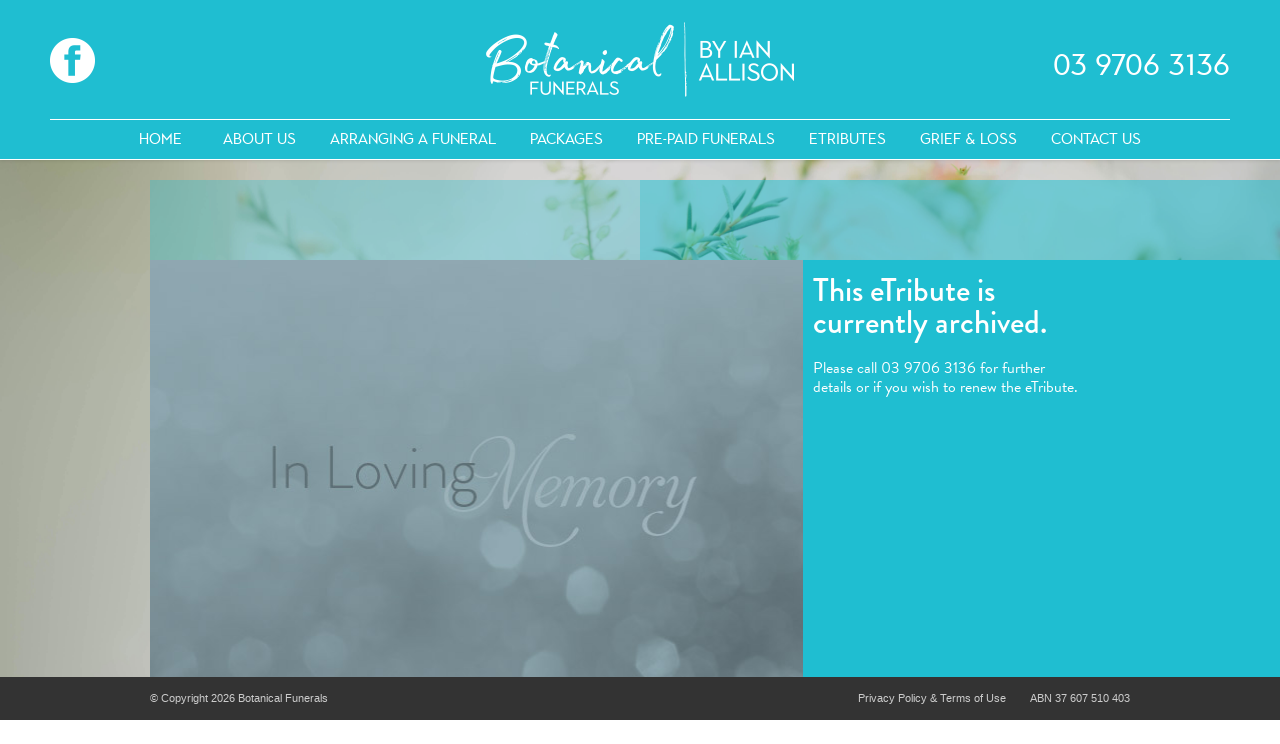

--- FILE ---
content_type: text/html; charset=utf-8
request_url: https://botanical.etributes.com.au/etributes/wendy-wilson/view-messages/
body_size: 15360
content:
<!doctype html>
<!--[if lt IE 7]> <html class="no-js lt-ie9 lt-ie8 lt-ie7" lang="en"> <![endif]-->
<!--[if IE 7]>    <html class="no-js lt-ie9 lt-ie8" lang="en"> <![endif]-->
<!--[if IE 8]>    <html class="no-js lt-ie9" lang="en"> <![endif]-->
<!--[if gt IE 8]><!--> <html class="no-js" lang="en"> <!--<![endif]-->
<head>
	
<meta charset="utf-8">
<meta http-equiv="Content-type" content="text/html; charset=utf-8" />
<meta http-equiv="X-UA-Compatible" content="IE=edge,chrome=1" />
<title>eTributes &ndash; Botanical Funerals</title>
<meta name="viewport" content="width=1300">
<meta name="description" content="">
<meta name="author" content="">

<link rel="canonical" href="https://botanical.etributes.com.au/etributes/wendy-wilson/view-messages/" />
<link type="text/plain" rel="author" href="https://botanical.etributes.com.au/humans.txt" />

<!-- Le fav and touch icons -->
<link rel="apple-touch-icon" sizes="180x180" href="/apple-touch-icon.png">
<link rel="icon" type="image/png" sizes="32x32" href="/favicon-32x32.png">
<link rel="icon" type="image/png" sizes="16x16" href="/favicon-16x16.png">
<link rel="stylesheet" href="https://maxcdn.bootstrapcdn.com/font-awesome/4.4.0/css/font-awesome.min.css">
<link href='https://fonts.googleapis.com/css?family=News+Cycle:400,700' rel='stylesheet' type='text/css'>
<link href='https://fonts.googleapis.com/css?family=Source+Sans+Pro:400,400italic,300,600,300italic' rel='stylesheet' type='text/css'>
<link rel="stylesheet" href="https://use.typekit.net/ekv6ocl.css">
	<link rel="stylesheet" href="/css/base.css?v=1.3" />
	<link rel="stylesheet" href="/css/theme.css?v=2.1" />
	<link rel="stylesheet" href="/css/etributes/etributes_base.css?v=1.41" />
	<link rel="stylesheet" href="/css/etributes/etributes_theme.css?v=2.13" />
	<link rel="stylesheet" href="/css/anythingslider.css" />
	<link rel="stylesheet" href="/css/jquery.fancybox.css" />
	<link rel="stylesheet" href="/css/circle.skin/circle.player.css" />
	<link rel="stylesheet" href="/css/blue.monday/css/jplayer.blue.monday.min.css" />
	<link rel="stylesheet" href="/css/flowers.css" />
	<script src="/js/jquery-1.8.3.min.js" type="text/javascript" charset="utf-8"></script> 
<!-- 	<script type="text/javascript" src="https://code.jquery.com/jquery-1.11.2.min.js" charset="utf-8"></script> -->
	<script src="/js/link_tracking.js" type="text/javascript"></script>
	<script type="text/javascript" src="//fast.fonts.net/jsapi/ffa0c367-03a1-4473-bc9d-ac5310d26a88.js"></script>
	<script src="/js/modernizr-2.5.3.min.js"></script>
	<script src="/js/jquery-plugins/jquery.anythingslider.min.js" type="text/javascript" charset="utf-8"></script>
	<script src="/js/jquery-plugins/jquery.anythingslider.fx.js" type="text/javascript" charset="utf-8"></script>

	<script src="/js/jquery-plugins/jquery.validate.min.js" type="text/javascript" charset="utf-8"></script>
	<script src="/js/jquery-plugins/jquery.scrollTo-1.4.3.1-min.js" type="text/javascript" charset="utf-8"></script>
	<script src="/js/jquery-plugins/jquery.localscroll-1.2.7-min.js" type="text/javascript" charset="utf-8"></script>
	<script src="/js/jquery-plugins/jquery.waypoints.min.js" type="text/javascript" charset="utf-8"></script>
	<script src="/js/jquery-plugins/jquery.waypoints-sticky.min.js" type="text/javascript" charset="utf-8"></script>
	<script src="/js/jquery-plugins/jquery.carouFredSel-6.2.1-packed.js" type="text/javascript" charset="utf-8"></script>
	<script src="/js/jquery-plugins/jquery.selectbox-0.2.min.js" type="text/javascript" charset="utf-8"></script>
	<script src="/js/jquery-plugins/jquery.fancybox.js" type="text/javascript" charset="utf-8"></script>
	<script src="/js/jquery-plugins/jquery.dotdotdot.min.js" type="text/javascript" charset="utf-8"></script>
	<script src="/js/jplayer/jquery.jplayer.min.js" type="text/javascript" charset="utf-8"></script>

	<!-- fancybox -->
				<script src="/js/jquery-plugins/jquery.form.js" type="text/javascript" charset="utf-8"></script>
		<script src="/js/jquery-plugins/jquery.ba-throttle-debounce.min.js" type="text/javascript" charset="utf-8"></script>
		<script src="/js/jquery-plugins/jquery.mousewheel.min.js" type="text/javascript" charset="utf-8"></script>
		<script src="/js/jquery-plugins/jquery.touchSwipe.min.js" type="text/javascript" charset="utf-8"></script>
		<script src="/js/jquery-plugins/jquery.transit.min.js" type="text/javascript" charset="utf-8"></script>
		<script src="/js/jquery-plugins/jquery.jplayer.min.js" type="text/javascript" charset="utf-8"></script>
		<script type="text/javascript" src="/js/jquery-plugins/jquery.fancybox.js?v=2.1.5"></script>
		<script type="text/javascript" src="/js/jquery.simplyCountable.js"></script>
		
				  <link rel="stylesheet" type="text/css" href="/css/jquery.emojipicker.css">
		  <script type="text/javascript" src="/js/jquery.emojipicker.js"></script>

		  <!-- Emoji Data -->
		  <link rel="stylesheet" type="text/css" href="/css/jquery.emojipicker.a.css">
		  <script type="text/javascript" src="/js/jquery.emojis.js"></script>
		  
		  
		  <script type="text/javascript">
		    $(document).ready(function(e) {
		
		      	$('#writtenMessageMessage').emojiPicker();
		
		      
		    });
		  </script>
		   
<!--
<script type="text/javascript">
  $(document).ready(function() {
    $("#writtenMessageMessage").emojioneArea({
      autoHideFilters: true
    });
  });
</script>
-->
		
		
			

		<meta property="og:title" content="eTributes &ndash; Botanical Funerals">
		<meta property="og:description" content="Visit eTribute"> <!-- ˜300 chars -->
		<meta property="og:site_name" content="Botanical Funerals eTributes">
		<meta property="og:type" content="website">
		<meta property="og:url" content="https://botanical.etributes.com.au/etributes/wendy-wilson/view-messages/">
		<meta property="og:image" content="https://botanical.etributes.com.au/android-chrome-512x512.png" />
		<meta property="og:image:width" content="512" />
		<meta property="og:image:height" content="512" />
				<script src="/js/plugins.js"></script>
		<script src="/js/script.js?v=1.1"></script>
		
<!--[if lt IE 9]>
<script src="/js/html5shiv.js"></script>
<![endif]-->


<!--

Website proudly developed by Efront Melbourne www.efront.com.au

-->

		<script type="text/javascript">
		var _gaq = _gaq || [];
		_gaq.push(['_setAccount', 'UA-55813147-20']);
		_gaq.push(['_trackPageview']);

		(function() {
		    var ga = document.createElement('script'); ga.type = 'text/javascript'; ga.async = true;
		    ga.src = ('https:' == document.location.protocol ? 'https://ssl' : 'http://www') + '.google-analytics.com/ga.js';
	    	var s = document.getElementsByTagName('script')[0]; s.parentNode.insertBefore(ga, s);
	  	})();
		</script>
		
<script>
  (function(i,s,o,g,r,a,m){i['GoogleAnalyticsObject']=r;i[r]=i[r]||function(){
  (i[r].q=i[r].q||[]).push(arguments)},i[r].l=1*new Date();a=s.createElement(o),
  m=s.getElementsByTagName(o)[0];a.async=1;a.src=g;m.parentNode.insertBefore(a,m)
  })(window,document,'script','//www.google-analytics.com/analytics.js','ga');

  ga('create', 'UA-55813147-11', 'auto');
  ga('send', 'pageview');

</script></head>
<body class="etributesLayout">
		<!--sphider_noindex-->
	<a name="top"></a>
	<!--[if lt IE 7]><p class=chromeframe>Your browser is <em>ancient!</em> <a href="http://browsehappy.com/">Upgrade to a different browser</a> or <a href="http://www.google.com/chromeframe/?redirect=true">install Google Chrome Frame</a> to experience this site.</p><![endif]-->
<header>
	<div class="headerline">
		<a href="http://www.botanicalfunerals.com.au" id="header-logo"><img src="/images/logo_header.png" alt="logo" width="" height="75" /></a>
		<div class="social">
			<a href="https://www.facebook.com/botanicalfunerals/" id="facebook-logo" target="_blank"><img src="/images/facebook-icon.png" alt="logo" width="45" height="45" /></a>
					</div>
		<div class="phone">
			<a href="tel:03 9706 3136" id="header-phone">03 9706 3136</a>
		</div>
	</div>

		<div id="menuShell">

		<div id="menuWrapper" class="wrapper">
			<ul class="menu clearfix">
				<!-- <li><a href="http://www.botanicalfunerals.com.au">Home</a></li> -->
										<li>
							<a href="http://www.botanicalfunerals.com.au"><span class="menu-item-copy">Home</span></a>
													</li>
												<li>
							<a href="http://www.botanicalfunerals.com.au/about-us/"><span class="menu-item-copy">About Us</span></a>
													</li>
												<li>
							<a href="http://www.botanicalfunerals.com.au/arranging-a-funeral/"><span class="menu-item-copy">Arranging A Funeral <span></span></span></a>
															<ul class='subM3'>
																					<li ><a href="http://www.botanicalfunerals.com.au/arranging-a-funeral/#whendeathoccurs">When A Death Occurs</a>
																											<ul class='sub-menu'>
																																<li><a href="http://www.botanicalfunerals.com.au/arranging-a-funeral/#first-step">First Step</a></li>
																																		<li><a href="http://www.botanicalfunerals.com.au/arranging-a-funeral/#funeral-cost">Funeral Cost</a></li>
																																		<li><a href="http://www.botanicalfunerals.com.au/arranging-a-funeral/#how-we-care">How We Care For The Deceased</a></li>
																																		<li><a href="http://www.botanicalfunerals.com.au/arranging-a-funeral/#before-meeting">Before Meeting Us</a></li>
																																		<li><a href="http://www.botanicalfunerals.com.au/arranging-a-funeral/#death-certificate">Registration Of Death Certificate</a></li>
																																		<li><a href="http://www.botanicalfunerals.com.au/arranging-a-funeral/#coroner">What If The Coroner Is Involved?</a></li>
																																		<li><a href="http://www.botanicalfunerals.com.au/arranging-a-funeral/#checklist">Notification Checklist</a></li>
																															</ul>
																										</li>
																								<li ><a href="http://www.botanicalfunerals.com.au/arranging-a-funeral/#decisionstobetaken">Decisions To Be Taken</a>
																											<ul class='sub-menu'>
																																<li><a href="http://www.botanicalfunerals.com.au/arranging-a-funeral/#burial-cremation">Burial Or Cremation</a></li>
																																		<li><a href="http://www.botanicalfunerals.com.au/arranging-a-funeral/#celebrant-clergy">Celebrant Or Clergy</a></li>
																																		<li><a href="http://www.botanicalfunerals.com.au/arranging-a-funeral/#coffin-casket">Coffins Or Caskets</a></li>
																																		<li><a href="http://www.botanicalfunerals.com.au/arranging-a-funeral/#viewing">Viewing</a></li>
																																		<li><a href="http://www.botanicalfunerals.com.au/arranging-a-funeral/#environmental">Environmental Offerings</a></li>
																																		<li><a href="http://www.botanicalfunerals.com.au/arranging-a-funeral/#statutory-forms">Statutory Forms</a></li>
																																		<li><a href="http://www.botanicalfunerals.com.au/arranging-a-funeral/#newspaper-notice">Newspaper Notices</a></li>
																																		<li><a href="http://www.botanicalfunerals.com.au/arranging-a-funeral/#flowers">Flowers</a></li>
																																		<li><a href="http://www.botanicalfunerals.com.au/arranging-a-funeral/#venues">Venue Options</a></li>
																																		<li><a href="http://www.botanicalfunerals.com.au/arranging-a-funeral/#family-car">Family Car Options</a></li>
																															</ul>
																										</li>
																								<li ><a href="http://www.botanicalfunerals.com.au/arranging-a-funeral/#personalisingthefuneral">Personalisation Of The Funeral</a>
																											<ul class='sub-menu'>
																																<li><a href="http://www.botanicalfunerals.com.au/arranging-a-funeral/#printed-tabs">Funeral Stationary</a></li>
																																		<li><a href="http://www.botanicalfunerals.com.au/arranging-a-funeral/#tribute-dvd">Tribute DVD</a></li>
																																		<li><a href="http://www.botanicalfunerals.com.au/arranging-a-funeral/#music">Music</a></li>
																																		<li><a href="http://www.botanicalfunerals.com.au/arranging-a-funeral/#catering">Catering</a></li>
																																		<li><a href="http://www.botanicalfunerals.com.au/arranging-a-funeral/#poems">Poems & Verses</a></li>
																																		<li><a href="http://www.botanicalfunerals.com.au/arranging-a-funeral/#eulogy">Eulogy</a></li>
																																		<li><a href="http://www.botanicalfunerals.com.au/arranging-a-funeral/#multicultural">Multicultural Funerals</a></li>
																															</ul>
																										</li>
																								<li ><a href="http://www.botanicalfunerals.com.au/send-us-files/">Send Us Files</a>
																									</li>
																				</ul>
														</li>
												<li>
							<a href="http://www.botanicalfunerals.com.au/packages/"><span class="menu-item-copy">Packages</span></a>
													</li>
												<li>
							<a href="http://www.botanicalfunerals.com.au/pre-paid-funerals/"><span class="menu-item-copy">Pre-Paid Funerals</span></a>
													</li>
												<li class="on">
							<a href="https://botanical.etributes.com.au" style=" text-transform: none !important"><span class="menu-item-copy">eTributes</span></a>
													</li>
												<li>
							<a href="http://www.botanicalfunerals.com.au/grief-loss/"><span class="menu-item-copy">Grief &amp; Loss</span></a>
													</li>
												<li>
							<a href="http://www.botanicalfunerals.com.au/contact-us/"><span class="menu-item-copy">Contact Us <span></span></span></a>
															<ul>
																					<li ><a href="http://www.botanicalfunerals.com.au/book-appointment/">Book Appointment</a>
																									</li>
																				</ul>
														</li>
									</ul>
		</div>
	</div>


	<!--
<div class="wrapper">
		<div class="header">
			<a href="http://www.botanicalfunerals.com.au"><img src="/images/header_logo_taylor_forgie.png" alt="" width="1000" height="143" /></a>
			<a href="http://www.thenaturalfuneralcompany.com/" class="naturalFuneralsLink"></a>
		</div>
	</div>
-->
</header>	<!--/sphider_noindex-->
	<div id="content" class="content">
		<div class="wrapper">
	<div id="cont_head">
			</div><!--cont_head-->

	<div id="main">
		<img src="/images/placeholders/b1.jpg" width="653" height="420" alt=""/><!-- hero image of person -->
	</div><!--main-->

	<div id="sidebar">
		<div class="text">
			<h2 style="margin-bottom: 20px; ">This eTribute is<br />currently archived.</h2>
			<p>Please call 03 9706 3136 for further<br />details or if you wish to renew the eTribute.</p>
		</div>
	</div><!--sidebar-->
</div><!--wrapper-->

<div id="right_bg"></div>				<div id="right_bg"></div>
					</div><!--content-->
	<!--footer-->
	<!--sphider_noindex-->
	<footer>
	<div class="wrapper">
		<p>&copy; Copyright 2026 Botanical Funerals</p>
		<p class="pright">ABN 37 607 510 403</p>
						<a href="/general/privacy-policy/">Privacy Policy &amp; Terms of Use</a>
					</div>
</footer>
	<!--/sphider_noindex-->
	<!--footer-->
</body>
</html>

--- FILE ---
content_type: text/html; charset=utf-8
request_url: https://botanical.etributes.com.au/js/jplayer/jquery.jplayer.min.js
body_size: 13219
content:
<!doctype html>
<!--[if lt IE 7]> <html class="no-js lt-ie9 lt-ie8 lt-ie7" lang="en"> <![endif]-->
<!--[if IE 7]>    <html class="no-js lt-ie9 lt-ie8" lang="en"> <![endif]-->
<!--[if IE 8]>    <html class="no-js lt-ie9" lang="en"> <![endif]-->
<!--[if gt IE 8]><!--> <html class="no-js" lang="en"> <!--<![endif]-->
<head>
	
<meta charset="utf-8">
<meta http-equiv="Content-type" content="text/html; charset=utf-8" />
<meta http-equiv="X-UA-Compatible" content="IE=edge,chrome=1" />
<title> &ndash; Botanical Funerals</title>
<meta name="viewport" content="width=1300">
<meta name="description" content="">
<meta name="author" content="">

<link rel="canonical" href="https://botanical.etributes.com.au/js/jplayer/jquery.jplayer.min.js" />
<link type="text/plain" rel="author" href="https://botanical.etributes.com.au/humans.txt" />

<!-- Le fav and touch icons -->
<link rel="apple-touch-icon" sizes="180x180" href="/apple-touch-icon.png">
<link rel="icon" type="image/png" sizes="32x32" href="/favicon-32x32.png">
<link rel="icon" type="image/png" sizes="16x16" href="/favicon-16x16.png">
<link rel="stylesheet" href="https://maxcdn.bootstrapcdn.com/font-awesome/4.4.0/css/font-awesome.min.css">
<link href='https://fonts.googleapis.com/css?family=News+Cycle:400,700' rel='stylesheet' type='text/css'>
<link href='https://fonts.googleapis.com/css?family=Source+Sans+Pro:400,400italic,300,600,300italic' rel='stylesheet' type='text/css'>
<link rel="stylesheet" href="https://use.typekit.net/ekv6ocl.css">
	<link rel="stylesheet" href="/css/base.css?v=1.3" />
	<link rel="stylesheet" href="/css/theme.css?v=2.0" />
	<link rel="stylesheet" href="/css/flowers.css?v=1.0" />
	<link rel="stylesheet" href="/css/jquery.fancybox.css" />
	<!-- <link rel="stylesheet" href="/css/custom_header.css" /> -->
	<script src="/js/jquery-1.8.3.min.js" type="text/javascript" charset="utf-8"></script> 
<!-- 	<script type="text/javascript" src="https://code.jquery.com/jquery-1.11.2.min.js" charset="utf-8"></script> -->
	<script src="/js/link_tracking.js" type="text/javascript"></script>
	<script type="text/javascript" src="//fast.fonts.net/jsapi/ffa0c367-03a1-4473-bc9d-ac5310d26a88.js"></script>
	<script src="/js/modernizr-2.5.3.min.js"></script>
	<script src="/js/jquery-plugins/jquery.anythingslider.min.js" type="text/javascript" charset="utf-8"></script>
	<script src="/js/jquery-plugins/jquery.anythingslider.fx.js" type="text/javascript" charset="utf-8"></script>

	<script src="/js/jquery-plugins/jquery.validate.min.js" type="text/javascript" charset="utf-8"></script>
	<script src="/js/jquery-plugins/jquery.scrollTo-1.4.3.1-min.js" type="text/javascript" charset="utf-8"></script>
	<script src="/js/jquery-plugins/jquery.localscroll-1.2.7-min.js" type="text/javascript" charset="utf-8"></script>
	<script src="/js/jquery-plugins/jquery.waypoints.min.js" type="text/javascript" charset="utf-8"></script>
	<script src="/js/jquery-plugins/jquery.waypoints-sticky.min.js" type="text/javascript" charset="utf-8"></script>
	<script src="/js/jquery-plugins/jquery.carouFredSel-6.2.1-packed.js" type="text/javascript" charset="utf-8"></script>
	<script src="/js/jquery-plugins/jquery.selectbox-0.2.min.js" type="text/javascript" charset="utf-8"></script>
	<script src="/js/jquery-plugins/jquery.fancybox.js" type="text/javascript" charset="utf-8"></script>
	<script src="/js/jquery-plugins/jquery.dotdotdot.min.js" type="text/javascript" charset="utf-8"></script>
	<script src="/js/jplayer/jquery.jplayer.min.js" type="text/javascript" charset="utf-8"></script>

	<!-- fancybox -->
				<script src="/js/plugins.js"></script>
		<script src="/js/script.js?v=1.1"></script>
		
<!--[if lt IE 9]>
<script src="/js/html5shiv.js"></script>
<![endif]-->


<!--

Website proudly developed by Efront Melbourne www.efront.com.au

-->

		<script type="text/javascript">
		var _gaq = _gaq || [];
		_gaq.push(['_setAccount', 'UA-55813147-20']);
		_gaq.push(['_trackPageview']);

		(function() {
		    var ga = document.createElement('script'); ga.type = 'text/javascript'; ga.async = true;
		    ga.src = ('https:' == document.location.protocol ? 'https://ssl' : 'http://www') + '.google-analytics.com/ga.js';
	    	var s = document.getElementsByTagName('script')[0]; s.parentNode.insertBefore(ga, s);
	  	})();
		</script>
		
<script>
  (function(i,s,o,g,r,a,m){i['GoogleAnalyticsObject']=r;i[r]=i[r]||function(){
  (i[r].q=i[r].q||[]).push(arguments)},i[r].l=1*new Date();a=s.createElement(o),
  m=s.getElementsByTagName(o)[0];a.async=1;a.src=g;m.parentNode.insertBefore(a,m)
  })(window,document,'script','//www.google-analytics.com/analytics.js','ga');

  ga('create', 'UA-55813147-11', 'auto');
  ga('send', 'pageview');

</script></head>
<body class="404Layout">
		<!--sphider_noindex-->
	<a name="top"></a>
	<!--[if lt IE 7]><p class=chromeframe>Your browser is <em>ancient!</em> <a href="http://browsehappy.com/">Upgrade to a different browser</a> or <a href="http://www.google.com/chromeframe/?redirect=true">install Google Chrome Frame</a> to experience this site.</p><![endif]-->
<header>
	<div class="headerline">
		<a href="http://www.botanicalfunerals.com.au" id="header-logo"><img src="/images/logo_header.png" alt="logo" width="" height="75" /></a>
		<div class="social">
			<a href="https://www.facebook.com/botanicalfunerals/" id="facebook-logo" target="_blank"><img src="/images/facebook-icon.png" alt="logo" width="45" height="45" /></a>
					</div>
		<div class="phone">
			<a href="tel:03 9706 3136" id="header-phone">03 9706 3136</a>
		</div>
	</div>

		<div id="menuShell">

		<div id="menuWrapper" class="wrapper">
			<ul class="menu clearfix">
				<!-- <li><a href="http://www.botanicalfunerals.com.au">Home</a></li> -->
										<li>
							<a href="http://www.botanicalfunerals.com.au"><span class="menu-item-copy">Home</span></a>
													</li>
												<li>
							<a href="http://www.botanicalfunerals.com.au/about-us/"><span class="menu-item-copy">About Us</span></a>
													</li>
												<li>
							<a href="http://www.botanicalfunerals.com.au/arranging-a-funeral/"><span class="menu-item-copy">Arranging A Funeral <span></span></span></a>
															<ul class='subM3'>
																					<li ><a href="http://www.botanicalfunerals.com.au/arranging-a-funeral/#whendeathoccurs">When A Death Occurs</a>
																											<ul class='sub-menu'>
																																<li><a href="http://www.botanicalfunerals.com.au/arranging-a-funeral/#first-step">First Step</a></li>
																																		<li><a href="http://www.botanicalfunerals.com.au/arranging-a-funeral/#funeral-cost">Funeral Cost</a></li>
																																		<li><a href="http://www.botanicalfunerals.com.au/arranging-a-funeral/#how-we-care">How We Care For The Deceased</a></li>
																																		<li><a href="http://www.botanicalfunerals.com.au/arranging-a-funeral/#before-meeting">Before Meeting Us</a></li>
																																		<li><a href="http://www.botanicalfunerals.com.au/arranging-a-funeral/#death-certificate">Registration Of Death Certificate</a></li>
																																		<li><a href="http://www.botanicalfunerals.com.au/arranging-a-funeral/#coroner">What If The Coroner Is Involved?</a></li>
																																		<li><a href="http://www.botanicalfunerals.com.au/arranging-a-funeral/#checklist">Notification Checklist</a></li>
																															</ul>
																										</li>
																								<li ><a href="http://www.botanicalfunerals.com.au/arranging-a-funeral/#decisionstobetaken">Decisions To Be Taken</a>
																											<ul class='sub-menu'>
																																<li><a href="http://www.botanicalfunerals.com.au/arranging-a-funeral/#burial-cremation">Burial Or Cremation</a></li>
																																		<li><a href="http://www.botanicalfunerals.com.au/arranging-a-funeral/#celebrant-clergy">Celebrant Or Clergy</a></li>
																																		<li><a href="http://www.botanicalfunerals.com.au/arranging-a-funeral/#coffin-casket">Coffins Or Caskets</a></li>
																																		<li><a href="http://www.botanicalfunerals.com.au/arranging-a-funeral/#viewing">Viewing</a></li>
																																		<li><a href="http://www.botanicalfunerals.com.au/arranging-a-funeral/#environmental">Environmental Offerings</a></li>
																																		<li><a href="http://www.botanicalfunerals.com.au/arranging-a-funeral/#statutory-forms">Statutory Forms</a></li>
																																		<li><a href="http://www.botanicalfunerals.com.au/arranging-a-funeral/#newspaper-notice">Newspaper Notices</a></li>
																																		<li><a href="http://www.botanicalfunerals.com.au/arranging-a-funeral/#flowers">Flowers</a></li>
																																		<li><a href="http://www.botanicalfunerals.com.au/arranging-a-funeral/#venues">Venue Options</a></li>
																																		<li><a href="http://www.botanicalfunerals.com.au/arranging-a-funeral/#family-car">Family Car Options</a></li>
																															</ul>
																										</li>
																								<li ><a href="http://www.botanicalfunerals.com.au/arranging-a-funeral/#personalisingthefuneral">Personalisation Of The Funeral</a>
																											<ul class='sub-menu'>
																																<li><a href="http://www.botanicalfunerals.com.au/arranging-a-funeral/#printed-tabs">Funeral Stationary</a></li>
																																		<li><a href="http://www.botanicalfunerals.com.au/arranging-a-funeral/#tribute-dvd">Tribute DVD</a></li>
																																		<li><a href="http://www.botanicalfunerals.com.au/arranging-a-funeral/#music">Music</a></li>
																																		<li><a href="http://www.botanicalfunerals.com.au/arranging-a-funeral/#catering">Catering</a></li>
																																		<li><a href="http://www.botanicalfunerals.com.au/arranging-a-funeral/#poems">Poems & Verses</a></li>
																																		<li><a href="http://www.botanicalfunerals.com.au/arranging-a-funeral/#eulogy">Eulogy</a></li>
																																		<li><a href="http://www.botanicalfunerals.com.au/arranging-a-funeral/#multicultural">Multicultural Funerals</a></li>
																															</ul>
																										</li>
																								<li ><a href="http://www.botanicalfunerals.com.au/send-us-files/">Send Us Files</a>
																									</li>
																				</ul>
														</li>
												<li>
							<a href="http://www.botanicalfunerals.com.au/packages/"><span class="menu-item-copy">Packages</span></a>
													</li>
												<li>
							<a href="http://www.botanicalfunerals.com.au/pre-paid-funerals/"><span class="menu-item-copy">Pre-Paid Funerals</span></a>
													</li>
												<li>
							<a href="https://botanical.etributes.com.au" style=" text-transform: none !important"><span class="menu-item-copy">eTributes</span></a>
													</li>
												<li>
							<a href="http://www.botanicalfunerals.com.au/grief-loss/"><span class="menu-item-copy">Grief &amp; Loss</span></a>
													</li>
												<li>
							<a href="http://www.botanicalfunerals.com.au/contact-us/"><span class="menu-item-copy">Contact Us <span></span></span></a>
															<ul>
																					<li ><a href="http://www.botanicalfunerals.com.au/book-appointment/">Book Appointment</a>
																									</li>
																				</ul>
														</li>
									</ul>
		</div>
	</div>


	<!--
<div class="wrapper">
		<div class="header">
			<a href="http://www.botanicalfunerals.com.au"><img src="/images/header_logo_taylor_forgie.png" alt="" width="1000" height="143" /></a>
			<a href="http://www.thenaturalfuneralcompany.com/" class="naturalFuneralsLink"></a>
		</div>
	</div>
-->
</header>	<!--/sphider_noindex-->
	<div id="content" class="content">
		<!--sphider_noindex-->
<div class="wrapper">
	<div class="container" id="pageNotFoundLayout">
		<h2>Sorry, but the page you were looking for wasn&rsquo;t found.</h2>
		<p>If your enquiry is urgent please call us on 03 9706 3136.</p>
		<p>Alternatively click on one of the three buttons below.</p>

		<div class="buttons">
			<a href="#" class="backPreviousPage">Back to<br />previous page</a>
			<a href="/etributes/" class="etributesSeeAll">Etributes<br />see all<span></span></a>
			<a href="http://www.botanicalfunerals.com.au" class="homepage">Botanical Funerals<br />home page</a>
		</div>
	</div>
</div>
<script type="text/javascript" charset="utf-8">
$(document).ready(function() {
	$('a.backPreviousPage').on('click', function(e) {
		e.preventDefault();
		parent.history.back();
		return false;
	});
});
</script>
<!--/sphider_noindex-->	</div><!--content-->
	<!--footer-->
	<!--sphider_noindex-->
	<footer>
	<div class="wrapper">
		<p>&copy; Copyright 2026 Botanical Funerals</p>
		<p class="pright">ABN 37 607 510 403</p>
						<a href="/general/privacy-policy/">Privacy Policy &amp; Terms of Use</a>
					</div>
</footer>
	<!--/sphider_noindex-->
	<!--footer-->
</body>
</html>

--- FILE ---
content_type: text/css
request_url: https://botanical.etributes.com.au/css/base.css?v=1.3
body_size: 31353
content:
/* @override http://grace.efront-dev.com.au/css/base.css?v=1.3 */


html{color:#000;background:#FFF;}body,div,dl,dt,dd,ul,ol,li,h1,h2,h3,h4,h5,h6,pre,code,form,fieldset,legend,input,textarea,p,blockquote,th,td{margin:0;padding:0;}table{border-collapse:collapse;border-spacing:0;}fieldset,img{border:0;}address,caption,cite,code,dfn,em,strong,th,var{font-style:normal;font-weight:normal;}li{list-style:none;}
caption,th{text-align:left;}h1,h2,h3,h4,h5,h6{font-size:100%;font-weight:normal;}q:before,q:after{content:'';}abbr,acronym{border:0;font-variant:normal;}sup{vertical-align:text-top;}sub{vertical-align:text-bottom;}input,textarea,select{font-family:inherit;font-size:inherit;font-weight:inherit;}input,textarea,select{*font-size:100%;}legend{color:#000;}
html{-webkit-text-size-adjust: none;}
strong{ font-weight:bold;}
img{ vertical-align:top;}
.cl{ clear:both; font-size:0;}

article, aside, details, figcaption, figure, footer, header, hgroup, nav, section { display: block; }
audio, canvas, video { display: inline-block; *display: inline; *zoom: 1; }
audio:not([controls]) { display: none; }
[hidden] { display: none; }

html { font-size: 100%; -webkit-text-size-adjust: 100%; -ms-text-size-adjust: 100%; }
html, button, input, select, textarea { font-family: sans-serif; color: #222; }
body { margin: 0; font-size: 1em; line-height: 1.4; }

a { color: #00e; }
a:hover { color: #06e; }
a:focus { outline: thin dotted; }
a:hover, a:active { outline: 0; }
abbr[title] { border-bottom: 1px dotted; }
b, strong { font-weight: bold; }
blockquote { margin: 1em 40px; }
dfn { font-style: italic; }
hr { display: block; height: 1px; border: 0; border-top: 1px solid #ccc; margin: 1em 0; padding: 0; }
ins { background: #ff9; color: #000; text-decoration: none; }
mark { background: #ff0; color: #000; font-style: italic; font-weight: bold; }
pre, code, kbd, samp { font-family: monospace, serif; _font-family: 'courier new', monospace; font-size: 1em; }
pre { white-space: pre; white-space: pre-wrap; word-wrap: break-word; }

q { quotes: none; }
q:before, q:after { content: ""; content: none; }
small { font-size: 85%; }
sub, sup { font-size: 75%; line-height: 0; position: relative; vertical-align: baseline; }
sup { top: -0.5em; }
sub { bottom: -0.25em; }

ul, ol { margin: 0; padding: 0; }
li { list-style:none; margin:0; padding:0; }
dd { margin: 0 0 0 40px; }
nav ul, nav ol { list-style: none; list-style-image: none; margin: 0; padding: 0; }

img { border: 0; -ms-interpolation-mode: bicubic; vertical-align: middle; }
svg:not(:root) { overflow: hidden; }
figure { margin: 0; }

form { margin: 0; }
fieldset { border: 0; margin: 0; padding: 0; }

label { cursor: pointer; }
legend { border: 0; *margin-left: -7px; padding: 0; white-space: normal; }
button, input, select, textarea { font-size: 100%; margin: 0; vertical-align: baseline; *vertical-align: middle; }
button, input { line-height: normal; }
button, input[type="button"], input[type="reset"], input[type="submit"] { cursor: pointer; -webkit-appearance: button; *overflow: visible; }
button[disabled], input[disabled] { cursor: default; }
input[type="checkbox"], input[type="radio"] { box-sizing: border-box; padding: 0; *width: 13px; *height: 13px; }
input[type="search"] { -webkit-appearance: textfield; -moz-box-sizing: content-box; -webkit-box-sizing: content-box; box-sizing: content-box; }
input[type="search"]::-webkit-search-decoration, input[type="search"]::-webkit-search-cancel-button { -webkit-appearance: none; }
button::-moz-focus-inner, input::-moz-focus-inner { border: 0; padding: 0; }
textarea { overflow: auto; vertical-align: top; resize: vertical; }
input:valid, textarea:valid {  }
input:invalid, textarea:invalid { background-color: #f0dddd; }

table { border-collapse: collapse; border-spacing: 0; }
td { vertical-align: top; }

.chromeframe { margin: 0.2em 0; background: #ccc; color: black; padding: 0.2em 0; }


/* ==========================================================================
   General
   ========================================================================== */
html { height: 100%; }
body { min-width:980px; color:#666; height: 100%; }
.wrapper { width:980px; margin:0 auto; *zoom:1; position:relative; z-index: 3; /* changed to 3 for subscribe popup to appear properly */ }
.wrapper:before,.wrapper:after{content:" ";display:table;}
.wrapper:after{clear:both;}
a { text-decoration:none; outline:none!important; }
#right_bg { position:absolute; top:0; right:0; left:50%; height:500px; width:50%; z-index:1; }


/* ==========================================================================
   Header
   ========================================================================== */
header { height:185px; position: relative;}
	 .line{
		position: absolute; left: 0px; bottom: 24px; border-top: 1px solid #9197a3; width: 100%;
	}
header .wrapper { /* height: 100%; */}
	#logo { width: 230px; height: 100px; float:left; display:block; overflow:hidden; text-indent:-99999px; margin-top:25px; margin-left: 20px; }
	#headinfo { position: absolute; left: 26px; top: 124px; }
		#headinfo p.tel { margin-bottom: 1px; width: 158px; height: 28px; padding-left: 28px;  }
		#headinfo span { font-size:17px;  display:block; padding-bottom:10px; line-height:1em;}
		#headinfo span a { padding-left: 28px; height: 25px; }
		#headinfo h5 { font-size:17px; line-height:1em; }
	#seal { width: 143px; height: 135px; position: absolute; left: 255px; top: 53px; }
	/*#social { float:right; margin-top:56px; width:100px; overflow:hidden; margin-right:32px; }*/
	#social { float:right; margin-top: 16px; width:120px; overflow:hidden; margin-right:12px; }
		.fb_btn { width:91px; height:28px; float:left; display:block; overflow:hidden; text-indent:-99999px; margin-bottom:22px; float:left;  }
		.twitter_btn { width:100px; height:28px; float:left; display:block; overflow:hidden; text-indent:-99999px; float:left;  }
		#social #zoomControls { margin-bottom: 16px; }
			#zoomControls a.selected { text-decoration: underline; }
	#header_right { float:right; margin-top:16px; width:190px; }
		.banner { float:left; }
			.banner span { line-height:1em; font-size:12px; display:block; float:left; padding-top:50px; padding-right:10px; }
			.banner img { float:left; }
		/*
		#header_right form { float:left; width:190px; margin-top:22px; }
			#header_right form input[type="submit"] { width:29px; height:17px; display:block; float:left; border:0 none;
			text-indent:-99999px; }
			#header_right form input[type="text"] { float:left; height:16px; border:0 none; width:160px; font-size:11px; text-indent:6px; }
		*/
		#globalSearch { /*float:left;*/ width: 194px; /*margin-top:22px;*/ position: absolute; margin-top: 0; right: 14px; top: 161px; }
			#globalSearch input[type="submit"] { width:29px; height:17px; display:block; float:left; border:0 none;
			text-indent:-99999px; }
			#globalSearch input[type="text"] { float:left; height: 18px; border:0 none; width: 145px; font-size:11px; text-indent:6px; }
	#menuWrapper { /* height: 36px; */ min-height: 36px; z-index: 950; width: 1080px;}
	/* .menu { text-align:center; width:100%; height: 36px; position: absolute; bottom: 0; z-index: 900; } */
		.menu li { display:inline-block; padding: 0 12px; z-index: 950; /* height: 36px; */ /* max-width: 155px; */ }
		.menu a { display:inline-block; font-size:12px; }
		.menu ul { display: none; height: auto; position: absolute; z-index: 1000;  padding: 0px 0; }
		.menu ul li { display: block; padding: 0 10px; line-height: 1; font-size:12px; }
		.menu > li:hover ul { display: block; font-size:12px; }

	.topNav { position: absolute; right: 0; top: 34px; }
	.topNav ul { }
	.topNav ul li { display: inline-block; margin-left: 20px; }

	header #share { float: none; margin-top: 0px; }
		header #share a { float: none; display: inline-block; }
		header #share a:first-child { margin-left: 0; }

	#share .basket { height: 28px; max-height: 28px; display: inline-block; padding: 0 0 0 30px; width: auto; line-height: 28px; }

	#learnMoreHeader { display: block; position: absolute; top: 112px; right: 0; width: 180px; }
	#learnMoreHeader p a { display: inline-block; padding-right: 5px; margin-right: 5px; }
	#learnMoreHeader p a:last-child { margin-right: 0; padding-right: 0; border-right: 0; }
	#learnMoreVideo { position: absolute; width: 205px; height: 131px; padding: 10px; top: 27px; right: 210px; display: none; }
	#learnMoreVideo.on { display: block; }
	#learnMoreVideo a { display: block; width: 203px; height: 131px; text-indent: -9999px; }
	#learnMoreVideo a:hover { background-position: left bottom; }
	#learnMoreVideo span.triangle { width: 20px; height: 37px; display: block; position: absolute; top: 85px; right: -20px; }

/* ==========================================================================
   Content
   ========================================================================== */
#content { position:relative; z-index: 1; margin-top:24px; margin-bottom:70px; }
	#cont_head { height:80px; overflow:hidden; }
		#cont_head h1 { margin:14px 0 0 17px; float:left;  font-size:32px; line-height:.9em; }
			#cont_head h1 span { display:block; font-size:16px; }
		.view_all_tributes { float:right; font-size:22px; display:block; padding-right:38px;
		 line-height:28px; margin-top:23px; margin-right:53px; }
		#share { float:right; margin-top:24px; margin-right: 15px; }
			#share a { width:28px; height:28px; display:block; float:left; overflow:hidden; text-indent:-99999px; margin-left:7px; }

#main { height:420px; float:left; width:653px; background:#fff; position:relative;}
	#main div.heroImage { width: 653px; height: 420px; background-repeat: no-repeat; background-position: center center; background-size: cover; position: absolute; z-index: 10;}
	#main div.funeralGoogleMap, #main div.burialGoogleMap { width: 653px; height: 420px; position: absolute; top: -10000px; }
	#main div.funeralGoogleMap { z-index: 9; }
	#main div.burialGoogleMap { z-index: 8; }

	#main .panel { /*display: none;*/ width: 653px; height: 420px; }
	#main .panel.on { display: block; }

	#search_wrap { height:48px; }
		#search_wrap h3 {  font-size:22px; margin:13px 0 0 10px; float:left; padding-right:26px; line-height:19px; }
		#search_wrap form { float:right; margin-top:12px; }
			#search_wrap form input[type="text"] { width:164px; height:25px; border:0 none; float:left; font-size:11px; text-indent:6px; }
			#search_wrap form input[type="submit"] { width:160px; height:25px; border:0 none; float:left; font-size:12px;
			display:block; text-align:left; text-indent:26px;  }
	#search_results { height: 347px; }
		#search_results li { height:57px; border-bottom:1px solid #999999; }
			#search_results li .res1 { width:309px; float:left; height:50px; padding:7px 0 0 15px; position:relative; }
				#search_results li .res1 a { font-size:18px; text-decoration:underline; display:block; }
					#search_results li .res1 a:hover { text-decoration:none; }
				#search_results li .res1 span { display:block; font-size:16px; line-height:1em; }
				#search_results li .res1:hover .res_roll, #search_results li .res2:hover .res_roll { display:block; }
			#search_results li .res2 { width:302px; float:left; height:50px; padding:7px 0 0 15px; position:relative; }
				#search_results li .res2 p { display:block; font-size:16px; line-height:1.2em; }
					#search_results li .res2 p a { text-decoration:underline; }
						#search_results li .res2 p a:hover { text-decoration:none; }

		.res_roll { position:absolute; bottom:-1px; left:0; padding-right:33px; width:auto; display:none; z-index:10; }
			.res_roll2 { width:450px; }
			.res_roll3 { width:340px; }
			.res_roll img { float:left; margin-right:7px;  }
			.res_roll .close { position:absolute; top:-19px; right:0; width:38px; height:38px; display:block; text-indent:-99999px; }
			.res_roll_cont { padding-top:8px; display:block; overflow:hidden; float: left; }
				.res_roll_cont h4 { font-size:18px; /*float:left;*/ text-decoration:underline; line-height:1em;
				margin-bottom:5px; white-space: nowrap; display:block; }
				#search_results li .res_roll_cont span { font-size:16px; display:block; line-height:1em; /*float:left;*/ padding-bottom:4px; }
				#search_results li .res_roll_cont a { display:block; font-size:18px; /*float:left;*/ white-space: nowrap; }
		#search_results li .res2 .res_roll { bottom:0; width:295px; }
			#search_results li .res2 .res_roll p { padding:12px; font-size:16px; }

	.pagination { text-align:center; height:25px; }
		.pagination a { display:inline-block; line-height:25px; padding:0 15px; font-size:12px; }

.feed_wrapper { position:relative; margin-top:3px; }
	.feed_title { margin-bottom:3px; height:25px; line-height:25px; text-indent:12px; color:#fff; font-size:12px; }
	.feed_box { width:324px; height:100px; float:left; margin-right:3px; background:#fff; -webkit-box-shadow: 4px 4px 4px 0px rgba(0, 0, 0, .25);
	box-shadow: 4px 4px 4px 0px rgba(0, 0, 0, .25); overflow:hidden; cursor:pointer; position:relative;  }
		.feed_box_last { margin:0; }
		.feed_box_img { float:right; position:relative; }
			.feed_box_img span { display:block; position:absolute; top:50%; left:0; width:12px; height:26px; margin-top:-13px; }
		.feed_box_cont { float:left; width:175px; margin:10px 0 0 10px; }
			.feed_box2 .feed_box_cont { /* width: 238px; */ }
			.feed_box_cont h4 { font-size:16px; line-height:1em; margin-bottom:3px; }
			.feed_box_cont p { font-size:12px; line-height:1.2em; font-family:Arial, Helvetica, sans-serif; }
			.feed_box_links { margin-top:15px;}
				.feed_box_links a { font-size:14px; display:block; }
		.feed_box_hover { position:absolute; top:0; left:0; right:0; bottom:0; }
			.feed_box_hover_cont { position:absolute; top:0; left:0; right:16px; bottom:0; padding:10px 0 0 10px; }
				.feed_box_hover_cont h4 { font-size:16px; margin-bottom:22px; }
				.feed_box_hover_cont a.l1 { display:inline-block; float:left; width:50%; font-size:14px;  }
				.feed_box_hover_cont a.l2 { display:inline-block; width:50%; float:left; font-size:14px; }
				.feed_box_hover_cont a.l0 { display:block; font-size:14px; position:absolute; top:22px; right:20px;  }


#sidebar { height:420px; width:327px; float:right; position:relative; }
	#sidebar .text { padding:15px 5px 10px 10px; overflow: auto; height: 369px;}
		#sidebar .text h2 { font-size:32px; line-height:1em; margin-bottom:10px; }
		#sidebar .text p { font-size:16px; margin-bottom:8px; line-height:1.2em; }
		.view_all_etributes { position:absolute; bottom:0; /*left:0*/; height:25px; text-align:right;
		padding-right:20px; display:block; width:307px;
		 font-size:12px; line-height:25px; }
	#sidebar p.watchLinks { margin-right: 15px; margin-bottom: 20px; }
	#sidebar p.watchLinks a { display: inline-block; padding-right: 5px; margin-right: 5px; }
	#sidebar p.watchLinks a:last-child { margin-right: 0; padding-right: 0; border-right: 0; }

/* ==========================================================================
   Footer
   ========================================================================== */
footer { height:43px; position:fixed; bottom:0; left:0; width:100%; z-index:10; }
	footer p { font-size:11px; line-height:43px; float:left; }
	footer p.pright { float:right; }
	footer a { float:right; font-size:11px; line-height:43px; margin-right:24px; }


.ir { display: block; border: 0; text-indent: -999em; overflow: hidden; background-color: transparent; background-repeat: no-repeat; text-align: left; direction: ltr; *line-height: 0; }
.ir br { display: none; }
.hidden { display: none !important; visibility: hidden; }
.visuallyhidden { border: 0; clip: rect(0 0 0 0); height: 1px; margin: -1px; overflow: hidden; padding: 0; position: absolute; width: 1px; }
.visuallyhidden.focusable:active, .visuallyhidden.focusable:focus { clip: auto; height: auto; margin: 0; overflow: visible; position: static; width: auto; }
.invisible { visibility: hidden; }
.clearfix:before, .clearfix:after { content: ""; display: table; }
.clearfix:after { clear: both; }
.clearfix { *zoom: 1; }

#scrollToTop { position: fixed; bottom: 100px; margin-left: -125px; background: #666; display: none; }
#scrollToTop span { display: block; width: 125px; height: 25px; line-height: 25px; text-align: center; text-transform: uppercase; color: #fff; font-size: 14px; }

@media print {
  * { background: transparent !important; color: black !important; box-shadow:none !important; text-shadow: none !important; filter:none !important; -ms-filter: none !important; }
  a, a:visited { text-decoration: underline; }
  a[href]:after { content: " (" attr(href) ")"; }
  abbr[title]:after { content: " (" attr(title) ")"; }
  .ir a:after, a[href^="javascript:"]:after, a[href^="#"]:after { content: ""; }
  pre, blockquote { border: 1px solid #999; page-break-inside: avoid; }
  thead { display: table-header-group; }
  tr, img { page-break-inside: avoid; }
  img { max-width: 100% !important; }
  @page { margin: 0.5cm; }
  p, h2, h3 { orphans: 3; widows: 3; }
  h2, h3 { page-break-after: avoid; }
}

/*eTributesv2DD01 page css */
.container { display:inline-block; width:100%; padding:15px 20px 120px 20px; -webkit-box-sizing: border-box; -moz-box-sizing: border-box; box-sizing: border-box; }
.contentArea { float:left; width:600px; }
.sidebar { float:right; width:280px; }
ul.links { display:inline-block; width:100%; }
ul.links li { float:left; padding:0 4px 0 0; }
ul.links li a { display:block; }
.contentArea p { padding:0 0 10px 0; }
.contentArea h2 { line-height:34px; margin:12px 0; width:360px; } /* width:345px; */
.contentArea img { margin:-51px 0 0px 21px; float:right; }
.search { overflow:hidden; }
/*.contentArea h2.heading { margin-top:25px; }*/
.sidebar span.contact { margin-bottom:40px; display:block; }
.sidebar span.contact span { display:block; }
.sidebar span.contact a { padding-right:30px; }
.etributesSearch { display:block; }
.etributesSearch input[type="text"] { width:166px; padding:0 0px 0 5px; }
/*.sidebar span p.text, .sidebar span input[type="submit"] { border:none; }*/
.etributesSearch input[type="submit"] { width:19px; height:48px; text-indent:-9999px; }
.searchByname { display:block; height:25px; }
.searchByname input[type="text"] { height:24px; width:150px; padding:0 9px; float:left; }
.searchByname input[type="submit"] { height:25px; width:109px; padding:2px 14px 0 0px; float:right; *padding:2px 14px 0 0px; }
.search a.see-btn { float:right; display:block; padding:0 28px 0 0; margin:7px 5px 0 0; }
.activities { margin:45px 0 0 0; }
.thumnails { /*overflow:hidden;*/ margin:0 0 10px 0; position:relative; min-height:80px; }
.thumnails h2 { padding:0 18px; margin:0 0 5px 0; }
.thumnails p { line-height: 1.2; }
.thumnails img { position:absolute; top:0; right:-1px; width:80px; }
.thumnails span.break { display:block }
/*eTributesv2DD02 page css */

.mainContent { display:inline-block; width:100%; margin:0 0 -2px 0; margin-bottom: 4px\9; }
.container.none { background:none; padding-bottom:20px; }
.contact-info { float:left; width:652px; margin:0 3px 0px 0; position: relative;}
.contact-info h1 { margin:40px 0 20px 0; }
.contact-info h1 span { display:block; }
.gallery, .contactUs { padding:15px 15px 0 15px; }
.contactUs { margin:0 0 3px 0; overflow:hidden; position: relative;}
.family { float:right; width:324px; }
.family div.copy { display:block; padding:0 10px 20px 10px; padding-bottom:14px\9; }
.family p strong { display:block; margin:20px 0 0 0; }
.family img { margin-top:20px; }
.contactUs p { display:block; margin:-6px 0 8px; }
.contactUs a { display:inline-block; margin:15px 0 0 0; }
.learnAbout { float:right; width:230px; height:110px; position: relative;}
.learnAbout span span { display:block; }
.contact-no { float:left; position: relative;}
.galleryTitle { overflow:hidden; }
.galleryTitle h3 { float:left; }
.galleryTitle h3 span { display:block }
.galleryTitle a { padding:0 36px 0 0; float:right; height:28px; line-height:28px; }
.galleryPhoto { padding:8px 0 0 0; }
.galleryPhoto ul { display:inline-block; width:100%; margin:0 0 8px 0; height: 61px; overflow: hidden;}
.galleryPhoto ul li { float:left; padding:0 3px 0 0; margin-right: 10px; }
.galleryPhoto ul li a { display:block; }
.galleryPhoto ul li a.arrow { width:30px; height:58px; position:relative; right:-4px; }
.galleryPhoto ul li img { max-width: 82px; max-height: 61px; }
#search { height:46px; margin:0 0 0 -15px; padding:0 0 0 15px; width:637px; }
#search span { display:inline-block; float:left; }
#search .searchByname { margin:10px 15px 0 0; float:right; width:277px; }
.block { overflow:hidden; }
.block h2 { padding:0 10px; margin-bottom:10px; }
.services { float:left; width:324px; margin-right:3px; padding-bottom:10px; }
.services ul, .services span { padding:0 10px; }
.services span { display:block; margin:0px 0 10px 0; }
.services a.see-btn { float:right; margin:0 10px; padding:0 19px 0 2px; }
.box { position: relative; min-height:253px; float:left; width:161px; margin-right:3px; *height:253px; }
/* .box a, .box span { margin:10px 10px 0 10px; }
.box a { margin:0 -8px 0 0px; } */
.box img { left:0px; position:absolute; bottom:0px; }
.box a.send { margin:0px; }
.block h2.break { line-height:20px; padding:4px 10px; }
.box.none { margin:0px; }
.box span.receive { margin:0 2px 0 -2px; }
.social-icons { float:right; margin:10px 0 0 0; }
.social-icons li { float:left; margin:0 3px 0 0; }
.social-icons li a { display:block; width:27px; height:26px; }

/* 404 layout */
#pageNotFoundLayout { padding: 33px 24px; width: 932px; }
#pageNotFoundLayout h2 { margin-bottom: 12px; }
#pageNotFoundLayout div.buttons { margin-top: 50px; margin-left: 36px; }
#pageNotFoundLayout div.buttons a { display: inline-block; width: 120px; padding: 20px; margin-right: 20px; position: relative; }
#pageNotFoundLayout div.buttons a:last-child { margin-right: 0; width: auto !important; }
#pageNotFoundLayout div.buttons a.etributesSeeAll span { display: block; position: absolute; top: 26px; right: 20px; width: 28px; height: 28px; }

/* search layout */
.searchLayout .contentArea h2 { width: 100%; }
.searchLayout .results h2 { margin-bottom:0; }
.searchLayout #etributesResults { margin-top: 5px; margin-bottom: 10px; }
.searchLayout #etributesResults li { list-style: none; margin-left: 0; }
.searchLayout #results { margin-top: 5px; }
.searchLayout label { position: absolute; }
#searchForm input[type='text'] { outline: none; height: 24px; width: 400px; float: left; padding: 3px; }
#searchForm label { margin-top: 5px; margin-left: 3px; display: block; }
#searchForm input[type='submit'] { float: left; height: 30px; padding: 0 10px 0 40px; }

/* Online Payments */
#content.online_payment_content { display: block; margin: 0; margin-bottom: 43px; }
.online_payment { float: left; overflow: hidden; width: 630px; }
.online_payment_body { width: 630px; float: left; }
.online_payment_sidebar { width: 280px; float: right; }
.online_payment h1 { padding-top: 25px; }
.online_payment h2 { margin: 30px 0 12px; }
.online_payment form .row { width: 500px; }
.online_payment form label { width: 130px; display: inline-block; height: 21px; line-height: 21px; }
.online_payment form input[type=text] { height: 21px; line-height: 21px; padding-left: 10px; width: 322px; }
.online_payment form .card_num input[type=text] { width: 80px; text-align: center; margin-right: 4px; padding: 0; }
.online_payment form textarea { padding: 5px 10px; height: 65px; width: 312px; margin-top: 3px; }
#cvv { width: 100px; padding: 0; }
a.cvv{ display: inline-block; position: relative; line-height: 21px; }
.cvv_hover { width: 270px; height: 197px; position: absolute; left: 100px; top: -89px; display: none; }
.cvv_hover span { display: block; line-height: 15px; padding: 10px 20px; }
.onine_payment_select_style { margin-top: 3px; width: 100px; }
.onine_payment_select_style option { padding-left: 20px; }
.cards { display: inline-block; margin-bottom: 15px; }
.form_buttons { padding: 15px 0 0 134px; }
.form_submit { height: 39px; line-height: 39px; margin: 6px 0; width: 160px; margin-right: 6px; }
.form_details { padding-top: 35px; }
.form_details p { padding-bottom: 20px; }
.row label.error { width: 300px; margin-left: 135px; display: inline-block; clear: both; }

/* contact us */
div.contactPanels { margin-bottom: 20px; }
div.contactPanels .clear { clear: both; }
div.contactPanels .left { width: 200px; float: left; }
div.contactPanels .left .top { height: 104px; padding: 7px 13px; margin-bottom: 20px; }
div.contactPanels .left .top h3 { margin-bottom: 10px; }
div.contactPanels .left .bottom { height: 92px; padding: 14px 16px; }
div.contactPanels .left .bottom h3 { display: inline-block; padding-right: 40px; }
div.contactPanels .right { width: 360px; float: right; padding: 20px 10px; height: 218px; }
div.contactPanels .right h3 { margin-bottom: 10px; line-height: 1; }
div.contactPanels .right p { margin-bottom: 0; padding-bottom: 3px; }
div.contactPanels .right a { display: block; height: 32px; padding-left: 38px; line-height: 32px; margin-bottom: 14px; }
#contactForm div.input { margin-bottom: 3px; }
#contactForm label { width: 130px; display: inline-block; height: 21px; line-height: 21px; vertical-align: top; }
#contactForm label.error { width: auto; display: block; margin-left: 132px; margin-bottom: 5px; }
#contactForm input[type=text] { height: 21px; line-height: 21px; padding: 3px; width: 350px; outline: none; }
#contactForm textarea { padding: 3px; width: 350px; outline: none; }
#contactForm div.break { margin-left: 130px; width: 332px; text-align: center; margin-top: 30px;}
#contactForm #comment { height: 114px; }
#contactForm input[type=submit] { margin-left: 195px; }

/* popup styles */
body.popup { margin: 20px; }
body.popup p { margin-bottom: 12px; }
body.popup ul { margin-bottom: 12px; }
body.popup ul li { margin-left: 20px; }

/* send flowers online homepage form */
.slideForm { z-index: 100; position: absolute; top: 48px; left: 0; width: 121px; padding: 10px 20px; }
#sendFlowersSurnameForm p { line-height: 1.2; margin-bottom: 12px; }
#sendFlowersSurnameForm input.text { width: 100%; border: none; }
#sendFlowersSurnameForm input[type=submit] { width: 100%; display: block; }
.slideForm input.text { line-height: 24px; height: 24px; padding: 0 9px; width: 103px !important; }
.slideForm input[type=submit] { line-height: 25px; color: #fff; height: 25px; padding: 2px 14px 0 0; }

/* sidebar slide out form */
.activities .slideForm { top: 34px; width: 181px; padding: 10px; }
.activities .slideForm a#sendFlowersClose { display: block !important; width: 24px; height: 24px; position: absolute; top: -16px; right: 0; }
.activities .slideForm a#sendFlowersClose img { display: block !important; width: 24px; height: 24px; }
.activities #sendFlowersSurnameForm p { font-size: 14px; margin-bottom: 0; }
.activities #sendFlowersSurnameForm input.text { width: 95px !important; padding: 3px 3px 2px 3px !important; font-size: 10px; height: 21px; outline: none; }
.activities #sendFlowersSurnameForm input[type=submit] { width: 80px; padding-right: 0; text-align: left; padding-left: 25px; height: 26px; margin-left: -4px; }
.activities div.input, .activities div.submitRow { display: inline-block !important; }





/* NEW HEADER */
.top-box {
    background: rgba(0, 0, 0, 0) url("/images/top-header-bg.png") repeat scroll 0 0;
    background-size: cover;
    display: inline-block;
    padding: 10px 0;
    width: 100%;
}
.top-box .top-left-box {
    float: left;
}
.top-box .top-left-box img {
    float: left;
}
.x-container.max {
    max-width: 1200px;
}
.x-container.width {
    width: 980px;
    margin: auto;
}
.x-container:before, .x-container:after {
    display: table;
    content: "";
}
.x-container:after {
    clear: both;
}

.top-box .top-left-box h4 {
    font-family: 'Source Sans Pro', sans-serif !important;
    color: #ffffff;
    display: inline-block;
    float: left;
    font-size: 14px;
    height: 30px;
    line-height: 15px;
    margin: 5px 0 0 10px;
    width: 95px;letter-spacing: -1px;
}
.top-box .top-left-box h3 {
    font-family: 'Source Sans Pro', sans-serif !important;
    color: #ffffff;
    float: left;
    font-size: 23px;
    margin: 9px 0 0 18px;
    letter-spacing: 0;
}
.top-right-box {
    float: right;
}
.top-right-box ul {
    list-style: outside none none;
    margin: 0;
    width: auto;
    height: auto;
}
.top-right-box ul li {
    float: left;
}
.top-right-box ul li a {
    -webkit-border-radius: 50px;
    -moz-border-radius: 50px;
    -ms-border-radius: 50px;
    -o-border-radius: 50px;
    border-radius: 50px;
    color: #ffffff;
    display: inline-block;
    font-size: 20px;
    height: 35px;
    line-height: 35px;
    margin: 0 5px 0 0;
    text-align: center;
    width: 35px;
}
.fa {
    display: inline-block;
    font: normal normal normal 14px/1 FontAwesome;
    font-size: inherit;
    text-rendering: auto;
    -webkit-font-smoothing: antialiased;
    -moz-osx-font-smoothing: grayscale;
}
.fa-envelope-o:before {
    content: "\f003";
}
.fa-facebook-f:before, .fa-facebook:before {
    content: "\f09a";
}

.top-right-box {
    float: right;
}

.top-right-box ul {
    list-style: outside none none;
    margin: 0;
}

.top-right-box ul li {
    float: left;
    padding: 0px;
    color: #ffffff !important;
}

.top-right-box ul li a {
    -webkit-border-radius: 50px;
    -moz-border-radius: 50px;
    -ms-border-radius: 50px;
    -o-border-radius: 50px;
    border-radius: 50px;
    color: #ffffff;
    display: inline-block;
    font-size: 20px;
    height: 35px;
    line-height: 35px;
    margin: 0 5px 0 0;
    text-align: center;
    width: 35px;
    padding: 0px;
    top:0px;
    min-width: 0px;
}
.top-right-box ul li a:hover{
-webkit-border-radius: 50px;
    -moz-border-radius: 50px;
    -ms-border-radius: 50px;
    -o-border-radius: 50px;
    border-radius: 50px;
    }
.top-right-box ul li:nth-child(1) a:hover,
.top-right-box ul li:nth-child(1) a:focus {
    background: #A00049;
}

.top-right-box ul li:nth-child(2) a:hover,
.top-right-box ul li:nth-child(2) a:focus {
    background: #7CA782;
}

.top-right-box ul li:nth-child(3) a:hover,
.top-right-box ul li:nth-child(3) a:focus {
    background: #403336;
}
[data-x-icon], [class*="x-icon-"] {
    display: inline-block;
    font-family: "FontAwesome";
    font-style: normal;
    font-weight: normal;
    text-decoration: inherit;
    text-rendering: auto;
    -webkit-font-smoothing: antialiased;
    -moz-osx-font-smoothing: grayscale;
}
[data-x-icon]:before, [class*="x-icon-"]:before {
    content: attr(data-x-icon);
    line-height: 1;
}.x-hidden-desktop {
    display: none !important;
}
.top-right-box ul.menu{
	    width: auto !important;
    margin: 0px auto 0 !important;
}

--- FILE ---
content_type: text/css
request_url: https://botanical.etributes.com.au/css/theme.css?v=2.1
body_size: 29316
content:
/* @override https://botanical.efront-dev.com.au/css/theme.css?v=2.0 */

/* @override https://botanical.efront-dev.com.au/css/theme.css?v=2.0 */

/* @override https://botanical.efront-dev.com.au/css/theme.css?v=2.0 */

::-webkit-input-placeholder { /* WebKit browsers */
     color:#999999;
	opacity:1;
}
:-moz-placeholder { /* Mozilla Firefox 4 to 18 */
     color:#999999;
	opacity:1;
}
::-moz-placeholder { /* Mozilla Firefox 19+ */
     color:#999999;
	opacity:1;
}
:-ms-input-placeholder { /* Internet Explorer 10+ */
     color:#999999;
	opacity:1;
}


/* ==========================================================================
   Font-face
   ========================================================================== */
@import url("//fast.fonts.net/t/1.css?apiType=css&projectid=15bdef4b-c299-459e-ac42-2ddd49ba374e");

@font-face {
    font-family: 'dearjoe';
    src: url('/css/fonts/dearjoe5casual-webfont.eot');
    src: url('/css/fonts/dearjoe5casual-webfont.eot?#iefix') format('embedded-opentype'),
         url('/css/fonts/dearjoe5casual-webfont.woff') format('woff'),
         url('/css/fonts/dearjoe5casual-webfont.ttf') format('truetype'),
         url('/css/fonts/dearjoe5casual-webfont.svg#dearjoe_5_dearjoe5casualtrial') format('svg');
    font-weight: normal;
    font-style: normal;

}

@font-face {
    font-family: 'town_10_displaylight';
    src: url('/css/fonts/jason_vandenberg_-_town10display-light-webfont.woff2') format('woff2'),
         url('/css/fonts/jason_vandenberg_-_town10display-light-webfont.woff') format('woff');
    font-weight: normal;
    font-style: normal;

}
@font-face {
    font-family: 'town_10_displayregular';
    src: url('/css/fonts/jason_vandenberg_-_town10display-regular-webfont.woff2') format('woff2'),
         url('/css/fonts/jason_vandenberg_-_town10display-regular-webfont.woff') format('woff');
    font-weight: normal;
    font-style: normal;

}



/* ==========================================================================
   General
   ========================================================================== */
html { height: 100%;  background: url('/images/background.jpg') center center no-repeat; background-size: cover; background-attachment: fixed; }
body { font-family:"brandon-grotesque", Arial, Helvetica, sans-serif; color:#666; }
a:hover { color:#fff; }
/*#right_bg {  background:url(/images/right_bg.png) repeat-x;}*/

/* ==========================================================================
   Header
   ========================================================================== */
header{
	/*background: url(/images/bgr.jpg);*/
	z-index: 2;
	  /* background: url(/images/bg-main.jpg) no-repeat; */
	  background: #1fbed1;
	  background-size: cover;
	  width: 100%;
	  height: 159px;
	  border-bottom: 1px solid #fff;
	     -webkit-box-shadow: 0 1px 3px rgba(0, 0, 0, 0.1);
    -moz-box-shadow: 0 1px 3px rgba(0, 0, 0, 0.1);
    box-shadow: 0 1px 3px rgba(0, 0, 0, 0.1);
}
}

header > .wrapper {
    /* padding-top: 26px; */
	background: #fff;
	width: 100%;
}
.headerline { text-align: center!important;  padding-top: 22px; position: relative;width: 1180px;margin: 0 auto; margin-bottom: 22px;
}
.headerline .social{ position: absolute; left: 0px; top: 38px;}
.headerline .phone{ position: absolute; right: 0px; top: 45px;}
.headerline .phone a{ font-size: 30px; color: #fff; text-decoration: none; font-family: 'town_10_displayregular';
}
#facebook-logo{margin-right: 12px;}
header .wrapper h1 { background: url(/images/logo.png); width: 302px; height: 120px; /* margin-left: 50px; */float: left; /* margin-right: 45px; */ position: relative; }
header .wrapper h1 a { display: block; position: absolute; top: 0; right: 0; bottom: 0; left: 0; }
.wrapper .header{
	width: 1180px;
	height: 148px;
	background: #fff;
	margin: 0 auto;

}
.wrapper .header .clarkeLink { display: inline-block; position: relative; width: 162px; height: 115px; background: url('/images/header_logo_clarke.png') center center no-repeat; margin-top: 14px; vertical-align: top; margin-left: 346px;}
.wrapper .header .naturalFuneralsLink { display: inline-block; position: relative; width: 122px; height: 118px; background: url('/images/header_logo_natural_funerals.png') center center no-repeat; margin-top: 14px; vertical-align: top; }
#menuShell{
  	height: 40px;
    width: 1180px;
	margin: 0 auto;

}
#header-logo{
	padding: 15px 0px;

}
header .wrapper h1 a { color: #79797b; }
	#logo { background:url(/images/home_logo.png); }
	#callout{ position: absolute; top: 20px;right: 0px;  font-size: 34px; line-height: 50px; color: #000; text-align: center; width: 250px;
	}
	#callout-menu{ position: absolute; top: 55px; right: 0px;  font-size: 16px; line-height: 50px; color: #000;text-align: center;width: 250px;}
	#callout-menu a{color: #000;}
	.home_tagwhite{font-family:Arial;color:#fff;font-size:14pt;}.tagunderline{border-bottom:1px solid #e4d3a9;padding-bottom:3px;}.home_tagwhite-smaller{font-family: Arial;color:#fff;font-size:11pt;}.home_tagsandstone{font-family: Arial;color:#e4d3a9;font-size:13pt;}

	/*#headinfo { background:url(/images/contact_us.png) no-repeat; }*/
	#headinfo p.tel { color:#d51f42; font-family:Arial, Helvetica, sans-serif; text-align: left; font-size: 22px; font-weight: bold; background: #fff url('/images/phone_bg.png'); }
	#headinfo span { color:#d51f42; font-family:Arial, Helvetica, sans-serif; }
	#headinfo span a { color: #333; text-decoration: none; text-align: left; font-size: 15px; font-family: Arial, Helvetica, sans-serif; display: block; background: url('/images/mail.png') left center no-repeat; line-height: 20px; }
	#headinfo span a:hover { color: #aba6a6; }
	#headinfo h5 { color:#fff; font-family: Arial, Helvetica, sans-serif; }
	.fb_btn { background:url(/images/fb_share.png); }
	.twitter_btn { background:url(/images/twitter_share.png); }
		.banner span { color:#9aa6ad; font-family:"CopperplateGothicW01-Bo 1119449"; }
		/*
		#header_right form input[type="submit"] { background:url(/images/search_icon.png) no-repeat; }
		#header_right form input[type="text"] { color:#999999; }
		*/
	#seal { background: url('/images/seal.png'); }
	#globalSearch input[type="submit"] { background:url(/images/search_icon.png) no-repeat; }
	#globalSearch input[type="text"] { color:#fff; background: #99a6ad; }

	#globalSearch input[type="text"]::-webkit-input-placeholder { color: #fff; }
	#globalSearch input[type="text"]:-moz-input-placeholder { color: #fff; }
	#globalSearch input[type="text"]::-moz-input-placeholder { color: #fff; }
	#globalSearch input[type="text"]:-ms-input-placeholder { color: #fff; }

	#menuShell .wrapper { border-top:1px solid #fff; margin: 0px!important; text-align: center; width: 1180px;
	}
	ul.menu {  width: 1180px;list-style: none;font-family: 'News Cycle', Arial, Helvetica, sans-serif;}

	.menu li { text-align: left; vertical-align: top; z-index: 950; display: inline-block; position: relative;padding: 0px;padding-bottom: 0px; text-transform: uppercase;}
	/*.menu li:last-child, .menu li:nth-child(5) { background: #ffffff;border-right: 0px dotted #000000;}*/
	.menu li a:hover {
    -webkit-border-radius: 3px;
    -moz-border-radius: 3px;
    -ms-border-radius: 3px;
    -o-border-radius: 3px;
    border-radius: 3px;
    -webkit-transition: all 0.4s linear;
    -moz-transition: all 0.4s linear;
    -ms-transition: all 0.4s linear;
    -o-transition: all 0.4s linear;
    transition: all 0.4s linear;

  }
  .menu li a{
  	    -webkit-box-shadow: none;
	    -moz-box-shadow: none;
	    box-shadow: none;
	    color: #fff;
	    font-size: 15px;
	    height: auto;
	    line-height: 15px;
	    margin: 2px;
/* 	    padding: 10px; */
	    padding: 9px 12px;
	    text-align: left;
	    letter-spacing: 0;
	    border: 1px solid transparent;
	    font-family: 'town_10_displayregular', sans-serif !important;
	    -webkit-transition: all 0.4s linear;
	    -moz-transition: all 0.4s linear;
	    -ms-transition: all 0.4s linear;
	    -o-transition: all 0.4s linear;
	    transition: all 0.4s linear;
	    position: relative;
	    min-width: 50px
  }


  .menu li a span.menu-item-copy{


  }


 /*.menu li a span.menu-item-copy span:after{

	    content: "\f103";
	    margin-left: 0.35em;
	    font-family: "FontAwesome" !important;
	    font-style: normal !important;
	    font-weight: normal !important;
	    text-decoration: inherit;
	    text-rendering: auto;
	    -webkit-font-smoothing: antialiased;
	    -moz-osx-font-smoothing: grayscale;
	    content: "\f0d7";
	    font-size: 12px;
	    position: absolute;
	    right: 8px;
	    top: 8px;
	}*/




	/* .menu li a span { font-size: 8px; vertical-align: middle; opacity: 0.5; line-height: 1em; font-weight: 700px; } */
	/* .menu li:hover { background: rgba(0, 0, 0, 0.25); } */
	.menu li:hover ul { position: absolute; left: 0px; background: rgba(0, 0, 0, 0.25); width: auto !important; min-width: 257px;
		background-color: rgba(255, 255, 255, 0.9);
	    -webkit-border-radius: 0;
	    -moz-border-radius: 0;
	    -ms-border-radius: 0;
	    -o-border-radius: 0;
	    border-radius: 0;
	    -webkit-box-shadow: none;
	    -moz-box-shadow: none;
	    box-shadow: none;
	    left: 0 !important;
	    top: 40px;
	    width: 270px !important;


	}
	.menu li:hover ul li{ /* min-width: 180px; */ display: block; font-size: 14px; /* height: 27px; */ /* padding: 10px 30px; */ padding: 0;}
	.menu li:hover ul li:hover{ /* min-width: 150px; */ /* min-width: 0; */ /* width: 180px; */ color: #fff; }
	.menu li:hover a { text-decoration: none !important; position: relative; color: #fff;}
	.menu li:hover ul a { color: #fff;}

	.menu li ul li.subM { background: url('../images/arrow-right-white.png') no-repeat right 10px center;  }
	.menu li ul li.subM:hover { background: #e2d0a4 url('../images/arrow-right.png') no-repeat right 10px center;  }

	ul.menu ul.sub-menu { display: none; position: absolute; left: 170px; top: 30px; width: 200px; z-index:999}
		ul.menu li:hover ul li a{color: #505050; /* font-size: 12px; */ /* text-transform: none; */ /* font-family: Tahoma, Arial, sans-serif; */ /* font-weight: normal; */ /* line-height: 20px; */ max-width:100%;height: auto !important;line-height: 1.2;padding: 10px 8px;border: 0px;}
		ul.menu li:hover ul li a:hover{  border: 0px; color: #fff!important;}
		.menu li:hover ul li:hover{    background: #1fbed1 !important; }
		ul.menu ul.sub-menu li a{color: #505050;}
		ul.menu ul.sub-menu li a:hover{color: #505050;}
		ul.menu li:hover > .sub-menu {display: block; left: 270px !important; top: 0; }

	#social #zoomControls { color: #9ca8ae; }
		#zoomControls a { color: #9ca8ae; }
			#zoomControls a#zoomControl-Large { font-size: 20px; }
			#zoomControls a#zoomControl-Medium { font-size: 16px; }
			#zoomControls a#zoomControl-Normal { font-size: 14px; }
	#share .basket { background: url('/images/basket.png') left center no-repeat; text-indent: 0; color: #646a6c; }

	.topNav li a { font: 11px Arial, Helvetica, sans-serif; color: #fff; }

	#learnMoreHeader p { font: 12px Arial, Helvetica, sans-serif; color: #99a6ad; }
	#learnMoreHeader p a { border-right: 1px solid #99a6ad; color: #99a6ad; text-decoration: none; }
	#learnMoreHeader p a:hover { color: #aba6a6; text-decoration: underline; }
	#learnMoreVideo { border: 1px solid #99a6ad; background: #fff; }
	#learnMoreVideo a { background: url('/images/learnmore_video.jpg'); }
	#learnMoreVideo span.triangle { background: url('/images/learnmore_triangle.png'); }

/* ==========================================================================
   Content
   ========================================================================== */
	#cont_head { background:url(/images/cont-header.png);  }
		#cont_head h1 { color:#666666;  font-family: "brandon-grotesque", sans-serif;font-weight: 500;font-style: normal;  }
			#cont_head h1 span { font-family:"brandon-grotesque"; }
		.view_all_tributes { color:#999999; font-family: "brandon-grotesque", sans-serif;font-weight: 500;font-style: normal;
		background:url(/images/arrow1.png) right center no-repeat; }
			.view_all_tributes:hover { color:#999999; }
				#share a.s1 { background:url(/images/share.png) 0 0 no-repeat; }
				#share a.s2 { background:url(/images/share.png) -35px 0 no-repeat; }
				#share a.s3 { background:url(/images/share.png) -70px center no-repeat; }
				#share a.s4 { background:url(/images/share.png) -105px center no-repeat; }
				#share a.s5 { background:url(/images/share.png) -140px center no-repeat; }
				#share a.s6 { background:url(/images/share.png) -175px center no-repeat; }
		#cont_head #cont_head{background: transparent;}
#main { background:#fff; }
	#search_wrap { background:#999999; }
		#search_wrap h3 { font-family: "brandon-grotesque", sans-serif;font-weight: 500;font-style: normal; color:#fff;
		background:url(/images/seach_icon2.png) right center no-repeat; }
			#search_wrap form input[type="text"] { background:#fff; }
			#search_wrap form input[type="submit"] { background:#9aa6ad url(/images/submit_icon.png) no-repeat;
			font-family: "brandon-grotesque", sans-serif;font-weight: 400;font-style: normal; color:#fff; }
			#search_results li.noRecords { text-align: center; line-height: 58px; }
			#search_results li.odd { background:#f1f2f2; }
				#search_results li .res1 a { color:#980d00; font-family: "brandon-grotesque", sans-serif;font-weight: 500;font-style: normal; }
				#search_results li .res1 span { color:#666666; }
			#search_results li .res2 { /* background:url(/images/results_icon.png) no-repeat; */ }
				#search_results li .res2 p { color:#666666; }
					#search_results li .res2 p a { color:#9aa6ad; }

		.res_roll { background:#999999; }
			.res_roll .close { background:url(/images/x.png); }
				.res_roll_cont h4 { color:#fff; font-family: "brandon-grotesque", sans-serif;font-weight: 500;font-style: normal; }
				#search_results li .res_roll_cont span { color:#cccccc;}
				#search_results li .res_roll_cont a { color:#aba6a6; font-family: "brandon-grotesque", sans-serif;font-weight: 500;font-style: normal; }
		#search_results li .res2 .res_roll { background:#f1f2f2;}
			#search_results li .res2 .res_roll .close { background:url(/images/x2.png); }

	.pagination { background:#999999; }
		.pagination a { font-family: "brandon-grotesque", sans-serif;font-weight: 400;font-style: normal; color:#fff; }
			.pagination a.on, .pagination a:hover { color:#aba6a6; }

	.feed_title { background:#aba6a6; color:#fff; font-family: "brandon-grotesque", sans-serif;font-weight: 400;font-style: normal; }
	.feed_box { background:#fff; }
			.feed_box_img span { background:url(/images/white_arrow.png); }
			.feed_box_cont h4 { color:#aba6a6; font-family: "brandon-grotesque", sans-serif;font-weight: 400;font-style: normal; }
			.feed_box_cont p { font-family:Arial, Helvetica, sans-serif; }
				.feed_box_links a { color:#9eadb5; font-family: "brandon-grotesque", sans-serif;font-weight: 400;font-style: normal; }
		.feed_box_hover { background:url(/images/bg_h.png) top right no-repeat; }
			.feed_box_hover_cont { background:#666666; }
				.feed_box_hover_cont h4 { color:#fff; font-family: "brandon-grotesque", sans-serif;font-weight: 400;font-style: normal;}
				.feed_box_hover_cont a.l1 { color:#9eadb5; font-family: "brandon-grotesque", sans-serif;font-weight: 400;font-style: normal; }
				.feed_box_hover_cont a.l2 { color:#cccccc; font-family: "brandon-grotesque", sans-serif;font-weight: 400;font-style: normal; }
				.feed_box_hover_cont a.l0 { color:#cccccc; font-family: "brandon-grotesque", sans-serif;font-weight: 400;font-style: normal; }
				.feed_box_hover_cont a.l1:hover , .feed_box_hover_cont a.l2:hover{
					color: #6bc8dd !important;
				}

#sidebar { background:#81254a; }
		#sidebar .text h2 { font-family: "brandon-grotesque", sans-serif;font-weight: 500;font-style: normal; color:#fff;  }
		#sidebar .text p { color:#fff; }
		.view_all_etributes { background:#666666 url(/images/view_all_icon.png) 174px center no-repeat;
		color:#fff; font-family: "brandon-grotesque", sans-serif;font-weight: 400;font-style: normal;  }
	#sidebar p.watchLinks { font: 12px Arial, Helvetica, sans-serif; text-align: right; }
	#sidebar p.watchLinks a { border-right: 1px solid #fff; color: #fff; text-decoration: none; }
	#sidebar p.watchLinks a:hover { color: #666666; text-decoration: underline; }



/* ==========================================================================
   Footer
   ========================================================================== */
footer { background:rgba(0,0,0,0.5); }
 	footer p { color:#cccccc; font-family:Verdana, Geneva, sans-serif; }
	footer a { color:#cccccc; font-family:Verdana, Geneva, sans-serif; }

/*eTributesv2DD01 page css */
ul.links li, .contentArea p, .contentArea li { font-family:helvetica, "brandon-grotesque"; }
.container { background:#fff; }
ul.links li { font-size:14px; }
ul.links li a { color:#000; }
ul.links li a.home { color:#d0b351; }
.contentArea p, .contentArea li { color:#000; line-height:16px; font-size:12px; }
.contentArea h1 { font: 14px 'Helvetica Neue', Arial, Helvetica, sans-serif; }
.contentArea h1 a { color: #d0b351 !important; font-weight: normal; }
.contentArea a { color: #9aa6ad; text-decoration: underline; }
.contentArea ul { margin-bottom: 12px; }
.contentArea li { list-style: disc; margin-left: 20px; }
.contentArea h2 { color: #aba6a6; font-size:30px; }
.contentArea h2 strong { font-weight: normal; }
.sidebar span.contact, .sidebar span.contact a, .searchTitle { color:#aba6a6; font-size:22px; line-height:30px; }
.sidebar span.contact span { font-size:16px; color:#999999; line-height:21px; }
.sidebar span.contact a { background:url(../images/tel-icon.png) right top no-repeat; }
.etributesSearch { background:#999; line-height:48px; font-size:22px; color:#fff; }
.etributesSearch p.text { background:none; color:#fff; font-family: 'brandon-grotesque'; padding-right: 25px; background: url('/images/seach_icon2.png') 159px center no-repeat; padding-left: 10px;  }
/*.etributesSearch input[type="submit"] { font-size:22px; background:url(../images/seach_icon2.png) left center no-repeat; *font-size:0px; }*/
.searchByname { background:#cccccc; }
.searchByname input[type="text"] { background:#cccccc; font-size:11px; line-height:24px; color:#333; border: none; }
.searchByname input[type="submit"] { background: url(../images/submit_icon.png) left center no-repeat #9aa6ad; font-size:12px; line-height:25px; color:#fff; border: none; }
.search a.see-btn { color:#999; font-size:16px; line-height:21px; background: url(../images/see-btn-arrow.png) right center no-repeat; }
.thumnails h2 { line-height:34px; background:#9aa6ad; color:#fff; font-size:22px; }
.thumnails a { color:#9aa6ad; text-decoration:underline; }
.thumnails span { color:#666666; line-height:14px; }
.thumnails a:hover { color:#9aa6ad; text-decoration:none }
.searchByname input[type="submit"], .sidebar span.contact, .sidebar span.contact a, .searchTitle, .galleryTitle h3 { font-family: 'brandon-grotesque'; }

/*eTributesv2DD02 page css */
.contact-info h1, .contactUs span, .learnAbout span, .thumnails h2, .etributesSearch input[type="text"] { font-family: 'brandon-grotesque'; }
.contact-info h1 span, .galleryTitle h3 span { font-family: 'brandon-grotesque'; }
.contact-info h1 { font-size:48px; line-height:48px; color:#666666; }
.contact-info h1 span { font-size:30px; line-height:30px; }
.gallery, .contactUs { background: url(../images/contact-box-bg.jpg) left top repeat-x #eef0f1; }
.family div.copy { background:#363941; font-size:16px; line-height:20px; color:#ccc; font-style:normal; text-align:center; padding-top: 8px;}
.family div.copy p { margin-bottom: 12px; }
.family div.copy p:last-child { margin-bottom: 0; }
.family p strong { color:#aba6a6; font-size:14px; line-height:16px; text-align:right; }
.contactUs p { color:#999999; font-size:16px; line-height:18px; font-family: 'brandon-grotesque'; }
.contactUs p strong { font-size:22px; line-height:24px; color:#aba6a6; font-weight: normal; }
.contactUs a { color:#999; text-decoration:underline; font-family: 'brandon-grotesque';}
.contactUs a:hover { color:#666; text-decoration:none; }
.learnAbout { background:url(../images/about-home.png) right 8px no-repeat; }
.learnAbout p + p { color:#999999; font-size: 22px; }
.galleryTitle h3 { font-size:28px; color:#aba6a6; line-height:28px; }
.galleryTitle h3 span { color:#666; font-size:16px; }
.galleryTitle a { font-size:22px; color:#999; background:url(../images/arrow1.png) right top no-repeat; }
.galleryTitle a:hover { color:#666; }
.galleryPhoto ul li a.arrow { background:url(../images/arrowRight.png) right center no-repeat; }
#search { background:#999; }
#search span { background:none; }
#search input { border:none; }
.block h2 { font-size:22px; line-height:48px; background:#9aa6ad; color:#fff; text-align:center; }
.services { background:#fff; }
.services ul li { font-size:12px; line-height:18px; font-family:helvetica; }
.services ul li a { color:#333; text-decoration:underline; }
.services ul li a:hover { text-decoration:none }
.services span { line-height:16px; }
.services a.see-btn { font-size:12px; color:#666; background:url(../images/see-all-bg.png) right center no-repeat; }
.box { background:#fff; text-align:center; }
.box a, .box span { color:#9aa6ad; font-size:16px; text-decoration:underline; }
.box span { color:#666; text-decoration:none; }
.box a:hover { text-decoration:none; color:#333; }
.social-icons li a.fb { background:url(../images/socialLinks.png) left top no-repeat; }
.social-icons li a.tweet { background:url(../images/socialLinks.png) -31px top no-repeat; }
.social-icons li a.in { background:url(../images/socialLinks.png) -64px top no-repeat; }
.social-icons li a.msg { background:url(../images/socialLinks.png) -96px top no-repeat; }
.social-icons li a.sicon { background:url(../images/socialLinks.png) -129px top no-repeat; }

/* 404 layout */
#pageNotFoundLayout { background: rgba(124, 134, 140,0.5); color: #fff; }
#pageNotFoundLayout h2 { font-size: 32px; font-family: 'brandon-grotesque'; }
#pageNotFoundLayout p { font-size: 26px; line-height: 1.2; }
#pageNotFoundLayout div.buttons a { color: #fff; text-transform: uppercase; font-size: 14px; letter-spacing: 0; -webkit-box-shadow: 4px 4px 4px rgba(0, 0, 0, 0.25); box-shadow: 4px 4px 4px rgba(0, 0, 0, 0.25); }
#pageNotFoundLayout div.buttons a.backPreviousPage { background: #666666 url('/images/button_border_left.png') left center no-repeat; }
#pageNotFoundLayout div.buttons a.etributesSeeAll { background :#bec3c6 url('/images/button_border_left.png') left center no-repeat; }
#pageNotFoundLayout div.buttons a.etributesSeeAll span { background: url('/images/home_icon.png') center center no-repeat; }
#pageNotFoundLayout div.buttons a.homepage { background: #aba6a6 url('/images/button_border_left.png') left center no-repeat; }

/* search layout */
.searchLayout #results li { list-style: decimal; }
#searchForm label { font-family: 'brandon-grotesque'; }
#searchForm input[type='text'] { border: none; background: #ccc; font-family: 'brandon-grotesque'; }
#searchForm input[type='submit'] { border: none; background: #999; color: #fff; font-family: 'brandon-grotesque'; font-size: 18px; background-image: url('/images/seach_icon2.png'); background-position: 5px center; background-repeat: no-repeat; }

/* Online Payments */
#content.online_payment_content { background: #ffffff; 	background: -moz-linear-gradient(top, #ffffff 0%, #afbbbf 100%); background: -webkit-gradient(linear, left top, left bottom, color-stop(0%,#ffffff), color-stop(100%,#afbbbf));
	background: -webkit-linear-gradient(top, #ffffff 0%, #afbbbf 100%); background: -o-linear-gradient(top, #ffffff 0%, #afbbbf 100%); background: -ms-linear-gradient(top, #ffffff 0%, #afbbbf 100%); background: linear-gradient(to bottom, #ffffff 0%, #afbbbf 100%);
	filter: progid:DXImageTransform.Microsoft.gradient( startColorstr='#ffffff', endColorstr='#afbbbf',GradientType=0 ); }
.online_payment { background: #fff; }
.online_payment h1 { font-size: 30px; color: #d0b351; }
.online_payment h2 { font-size: 16px; color: #d0b351; font-family: "brandon-grotesque", sans-serif;font-weight: 500;font-style: normal;}
.online_payment a { color: #d0b351; }
.online_payment form input[type=text] { border: none; outline: none; background: #cccccc; font-size: 14px; color: #333333; font-family:"brandon-grotesque", Arial, Helvetica, sans-serif; }
.online_payment form .card_num input[type=text] { font-family:"brandon-grotesque", Arial, Helvetica, sans-serif; }
.online_payment form textarea { border: none; outline: none; background: #cccccc; font-size: 14px; color: #333333; font-family:"brandon-grotesque", Arial, Helvetica, sans-serif; }
#cvv { text-align: center; }
a.cvv { font-size: 16px; color: #000000; text-decoration: underline; }
.cvv_hover { background: url(../images/cvv-hover.png) no-repeat 0 0; }
.cvv_hover span { font-size: 16px; }
.onine_payment_select_style { text-align: center; background: #cccccc url(../images/select-bg2.png) no-repeat left center; cursor: pointer; }
.onine_payment_select_style select { border: none; outline: none; }
.onine_payment_select_style option { text-align: left; color: #333333; font-family:"brandon-grotesque", Arial, Helvetica, sans-serif; border: none; outline: none; }
.onine_payment_select_style option:hover { color: #d3b252 !important; }
.onine_payment_select_style .light { background: #e7ebee; }
.onine_payment_select_style .dark { background: #c9d0d4; }
.form_submit { background: url("../images/submit_btn.png") no-repeat scroll left center #666666; border: 0 none; box-shadow: 4px 4px 4px 0 rgba(0, 0, 0, 0.25); color: #FFFFFF !important; font-family: "brandon-grotesque"; font-size: 16px; text-align: center; text-decoration: none !important; text-transform: uppercase; cursor: pointer; }
.form_details p { font-size: 12px; color: #000000; font-family: Helvetica, Arial, sans-serif; }
.form_details p a { color: #9aa6ad; text-decoration: underline; }
.form_details h3 { font-size: 16px; color: #000000; font-family:Helvetica, Arial, sans-serif; }
.row label.error { font: 14px "Courier New", Courier, monospace; color: #f33; }

/* contact form */
div.contactPanels .left .top { background: #fcf2d9; }
div.contactPanels .left .top h3 { font-size: 28px; color: #d0b351; background: url('/images/24hours.png') top right no-repeat; }
div.contactPanels .left .top p { font-family: 'brandon-grotesque'; font-size: 22px; color: #d0b351; }
div.contactPanels .left .bottom { background: #e4e2e2; }
div.contactPanels .left .bottom h3 { font-size: 28px; color: #818080; background: url('/images/email_us.png') center right no-repeat; }
div.contactPanels .left .bottom p { font-size: 16px; font-family: 'brandon-grotesque'; color: #818080; }
div.contactPanels .right { background: #fcf2d9; }
div.contactPanels .right h3 { font-size: 28px; color: #d0b351; }
div.contactPanels .right p { color: #d0b351; font-weight: 200; font-family: "Helvetica Neue", Arial, Helvetica, sans-serif; font-size: 18px; }
div.contactPanels .right a { text-decoration: none; background: url('/images/gicon.png') left center no-repeat; color: #d0b351; }
#contactForm h3 { font-family: "brandon-grotesque"; text-transform: uppercase; color: #000; }
#contactForm label { color: #000; }
#contactForm label.error { color: #c00; }
#contactForm input[type=text] { border: none; background: #ccc; font-family: "brandon-grotesque"; }
#contactForm textarea { border: none; background: #ccc; font-family: "brandon-grotesque"; }
#contactForm textarea.error { background: #ccc; }
#contactForm div.break a { font-size: 16px; color: #d0b351; font-family: "brandon-grotesque"; }
.contactFormSelect { text-align: center; background: #cccccc url(../images/select-bg2.png) no-repeat left center; cursor: pointer; }
.contactFormSelect select { border: none; outline: none; }
.contactFormSelect option { text-align: left; color: #333333; font-family:"brandon-grotesque", Arial, Helvetica, sans-serif; border: none; outline: none; }
.contactFormSelect option:hover { color: #d3b252 !important; }
.contactFormSelect .light { background: #e7ebee; }
.contactFormSelect .dark { background: #c9d0d4; }

/* popup styles */
body.popup p { color: #000; font-size: 14px; }
body.popup p strong { font-family: "brandon-grotesque"; font-size: 16px; }
body.popup ul li { list-style: disc; color: #000; }
body.popup a { text-decoration: underline; }

/* search surname send flowers form on homepage */
.slideForm { background: #999; }
.slideForm p { color: #fff; }
.slideForm input.text { font: 11px Arial, Helvetica, sans-serif; }
.slideForm input[type=submit] { border: none; font: 12px 'brandon-grotesque'; text-transform: uppercase; background: #9aa6ad url('../images/submit_icon.png') left center no-repeat; cursor: pointer; }

--- FILE ---
content_type: text/css
request_url: https://botanical.etributes.com.au/css/etributes/etributes_base.css?v=1.41
body_size: 73799
content:
/* ==========================================================================
   Content
   ========================================================================== */
#content { position:relative; margin-top:20px; margin-bottom:70px; }
	#cont_head { height:80px; overflow:hidden; }
		#cont_head h1 { margin:14px 0 0 17px; float:left;  font-size:32px; line-height:.9em; }
			#cont_head h1 span { display:block; font-size:16px; }
			#cont_head .photoChooserShell { margin-top: 14px; margin-left: 45px; }
		.view_all_tributes { float:right; font-size:22px; display:block; padding-right:38px;
		 line-height:28px; margin-top:23px; margin-right:53px; }
		#share { float:right; margin-top:24px; margin-right: 23px;
		}
			#share a { width:28px; height:28px; display:block; float:left; overflow:hidden; text-indent:-99999px; margin-left:7px; }

#photoChooser-prev { position: absolute; left: 0; }
.additionalFuneralDetails{margin-bottom: 10px!important;}

header { -webkit-font-smoothing: antialiased; }
#main { min-height: 420px; float:left; width:653px; position:relative; /*margin-bottom: 43px;*/ }
#main.viewAllEtributes-Main { margin-bottom: 43px; }
	#main div.heroVimeo { z-index: 100; position: absolute; background: #000; }
	#main div.heroVimeoHide { display: none; }
	#main div.heroVimeo iframe { display: block; }
	#main div.heroImage { width: 653px; height: 420px; background-repeat: no-repeat; background-color: transparent; background-position: center center; position: absolute; z-index: 10; background-size: cover; }
	#main div.funeralGoogleMap, #main div.burialGoogleMap, #main div.rosaryGoogleMap, #main div.additionalService1Map, #main div.additionalService2Map { width: 653px; height: 420px; position: absolute; top: -10000px; }
	#main div.funeralGoogleMap { z-index: 9; }
	#main div.burialGoogleMap { z-index: 8; }
	#main div.rosaryGoogleMap { z-index: 10;}
	#main div.additionalService1Map { z-index: 11;}
	#main div.additionalService2Map { z-index: 12;}
	#main a.showPhotos { position: absolute; z-index: 10; width: auto; display: inline-block; top: 0; right: 0; }

	/*
	#main .panel { display: none; width: 653px; height: 420px; }
	#main .panel.on { display: block; }
	*/

	#search_wrap { height:48px; }
		#search_wrap h3 {  font-size:22px; margin:13px 0 0 10px; float:left; padding-right:26px; line-height:19px; }
		#search_wrap form { float:right; margin-top:12px; }
			#search_wrap form input[type="text"] { width:164px; height:25px; border:0 none; float:left; font-size:11px; text-indent:6px; }
			#search_wrap form input[type="submit"] { width:160px; height:25px; border:0 none; float:left; font-size:12px;
			display:block; text-align:left; text-indent:26px;  line-height: 29px; }

	#funeralUpdates { position: absolute; width: 653px; height: 372px; z-index: 100; }
	#funeralUpdates.individualFuneralUpdate { position: absolute; width: 653px; height: 420px; z-index: 100; }

	#search_results { height: 347px; }
		#search_results li { min-height: 57px; border-bottom:1px solid #999999; }
			#search_results li .res1 { width: 309px; float:left; height: 43px; padding: 7px 0 0 15px; position:relative; }
				#search_results li .res1 a { font-size:18px; text-decoration:underline; display:block; height: 26px; }
					#search_results li .res1 a:hover { text-decoration:none; }
				#search_results li .res1 span { display:block; font-size:16px; line-height:1em; }
				#search_results li .res1:hover .res_roll, #search_results li .res2:hover .res_roll { display:block; }
			#search_results li .res2 { width:302px; float:left; height: 43px; padding:7px 0 0 15px; position:relative; }
				#search_results li .res2 p { display:block; font-size:16px; line-height:1.2em; }
					#search_results li .res2 p a { text-decoration:underline; }
						#search_results li .res2 p a:hover { text-decoration:none; }
					#search_results li .res2 div.funeralDetails { position: absolute; bottom: 0px; left: 3px; padding: 10px 15px 10px 10px; width: 301px; z-index: 10; display: none; }
						#search_results li .res2 div.funeralDetails a.close { position: absolute; top: -19px; right: 0; width: 38px; height: 38px; display: block; text-indent: -9999px; }
			#search_results li .results { width: 100%; float: none; /* min-height: 50px; */ padding: 7px 0 0 15px; /* position: relative; */ }
				#search_results li .results .column1 { width: 65px; height: 65px; float: left; display: block; }
					#search_results li .results .column1 div.image { height: 100%; background-repeat: no-repeat; background-position: center center; }
				#search_results li .results .column2 { float: left; margin-left: 10px; max-width: 550px;}
				#search_results li .results .column2 p { max-width: 540px; }
				#search_results li .results a { font-size: 18px; text-decoration: underline; display: inline; }
					#search_results li .results a:hover { text-decoration: none; }
				#search_results li .results span { font-size: 16px; line-height: 1em; }

		.res_roll { position: absolute; bottom: -9px; left:0; padding-right:33px; width: auto !important; display:none; z-index:10; /* height: 80px; */}
			/*
			.res_roll2 { width:450px; }
			*/
			.res_roll3 { width: 450px !important; }
			.res_roll div.left { float: left; height: 80px; display: block; position: relative;}
			#search_results .res_roll div.left a { display: block; height: 100%; }
			.res_roll img { margin-right:7px; display: block; }
			.res_roll .close { position:absolute; top:-19px; right:0; width:38px; height:38px; display:block; text-indent:-99999px; }
			.res_roll_cont { float: left; padding-top:8px; display:block; width: auto !important; position: relative; /* overflow:hidden; */ }
				.res_roll_cont h4 { font-size:18px; /*float:left;*/ text-decoration:underline; line-height:1em;
				margin-bottom:0px; white-space: nowrap; display:block; }
				#search_results li .res_roll_cont span { font-size:16px; display:block; line-height:1em; /*float:left;*/ padding-bottom:4px; }
				#search_results li .res_roll_cont a { display:block; font-size:18px; /*float:left;*/ white-space: nowrap; }
		#search_results li .res2 .res_roll { bottom:0; width:295px; }
			#search_results li .res2 .res_roll p { padding:12px; font-size:16px; }

	.pagination { text-align:center; height:25px; }
		.pagination a { display:inline-block; line-height: 27px; padding: 0 12px; font-size:12px; /* margin-left: 10px; */}

.feed_wrapper { position:relative; margin-top:3px; }
	.feed_title { margin-bottom:3px; height:25px; line-height:25px; text-indent:12px; color:#fff; font-size:12px; width: 978px;}
	.feed_box { width:324px; height:100px; float:left; margin-right:3px; background:#fff; -webkit-box-shadow: 4px 4px 4px 0px rgba(0, 0, 0, .25);
	box-shadow: 4px 4px 4px 0px rgba(0, 0, 0, .25); overflow:hidden; cursor:pointer; position:relative; }
		.feed_box_last { margin:0; }
		.feed_box_img { float:right; position:relative; max-width: 130px; }
		#etributeHome + .bottomWrapper .feed_box_img { width: 130px; }
			.latest_media_feed_box .feed_box_img { width: 130px; height: 100px; }
			.latest_media_feed_box .feed_box_img a { position: absolute; display: block; top: 0; right: 0; bottom: 0; left: 0; }
			.feed_box_img span { display:block; position:absolute; top:50%; left:0; width:12px; height:26px; margin-top:-13px; }
		.feed_box_cont { float:left; width: 175px; margin:10px 0 0 10px; }
			/*.feed_box2 .feed_box_cont { width:238px; }*/
			.feed_box_cont h4 { font-size:16px; line-height:1em; margin-bottom:3px; }
			.feed_box_cont p { font-size:12px; line-height:1.2em; font-family:Arial, Helvetica, sans-serif; }
			.feed_box_links { margin-top:15px;}
				.feed_box_links a { font-size:14px; display:block; }
		.feed_box_hover { position:absolute; top:0; left:-100%; right:0; bottom:0; width: 324px; -webkit-transition-duration: 0.3s; -moz-transition-duration: 0.3s; -o-transition-duration: 0.3s; transition-duration: 0.3s; }
			.feed_box_hover_cont { position:absolute; top:0; left:0; right:16px; bottom:0; padding:10px 0 0 10px; }
				.feed_box_hover_cont h4 { font-size:16px; margin-bottom:22px; }
				.feed_box_hover_cont a.l1 { display:inline-block; float:left; width:55%; font-size:14px; }
				.feed_box_hover_cont a.l2 { display:inline-block; width:45%; float:right; font-size:14px; }
				.feed_box_hover_cont a.l0 { display:block; font-size:14px; position:absolute; top:22px; right:20px;  }
					.feed_box_hover_cont a span { display: inline-block; width: 90%; vertical-align: top; }
				.feed_box_hover_cont a#viewSample { position: absolute; top: 22px; right: 22px; }
		.feed_box:hover .feed_box_hover { left: 0; }

#etribute-action-funeral { z-index: 3; }

#sidebar { height:420px; width:327px; float:right; position:relative; }
	#etributeHome #sidebar h2 { text-indent: -9999px; display: block; width: 327px; height: 118px; }
	#sidebar .text { padding: 15px 5px 10px 10px; overflow: auto; height: 369px; }
	#etributeHome #sidebar .text { height: 258px; padding-top: 0px; }
		#sidebar .text h2 { font-size:32px; line-height:1em; margin-bottom:10px;  }

		#sidebar .text h2 a { color: #fff; text-decoration: none; cursor: pointer;}

		#sidebar .text p { font-size:16px; margin-bottom:10px; line-height:1.2em; }
		#sidebar .text .funeralDetails, #sidebar .text .burialDetails, #sidebar .text .rosaryDetails { margin-bottom: 10px; }
		#sidebar .text .funeralDetails p { margin-bottom:0; }
		#sidebar .text .burialDetails p { margin-bottom: 0; }
		#sidebar .text .rosaryDetails p { margin-bottom: 0; }
		#sidebar .text p:last-child { margin-bottom:10px; }
		.view_all_etributes { position:absolute; bottom:0; right: 0; height:25px; text-align:right; padding-right:20px; display:block; width: 117px; font-size:12px; line-height: 27px !important; }
		#etribute-action-viewall .findOutMore { width: 307px; padding: 0 10px 0 0; }
		#sidebar .additionalFuneralDetails em, #sidebar .additionalFuneralDetails i { font-style: italic; }
		#sidebar .additionalFuneralDetails ol, #sidebar .additionalFuneralDetails ul { margin-left: 20px; }
		#sidebar .additionalFuneralDetails li { color: #fff; }
		#sidebar .additionalFuneralDetails a { text-decoration: underline !important; }
		#sidebar .additionalFuneralDetails ol li { list-style: decimal; }
		#sidebar .additionalFuneralDetails ul li { list-style: disc; }

.fixed { /* position: fixed; */ position: absolute; margin-left: 653px; margin-top: 186px; /*top: 156px; left: 653px;*/ }
.fixed.stuck { position: fixed; top: 0; }

/* ==========================================================================
	View All results
   ========================================================================== */
.viewAllSearchBar input[type=text] { border: none; padding: 10px 10px 10px 15px; width: 448px; display: block; position: relative; float: left; outline: none;}
.viewAllSearchBar input[type=submit] { height: 36px; border: none; display: block; position: relative; float: right; width: 180px; padding-left: 25px; }
.viewAllResults ul#search_results { height: auto; }
.viewAllResults ul#search_results li { height: auto; }
div.viewAllResults { margin-bottom: 70px; }

/* ==========================================================================
   Register form
   ========================================================================== */
#register_form { height:347px; }
#funeralUpdates.individualFuneralUpdate #registerForm { height: 420px; }
 	.back_btn { position:absolute; bottom:0; left:0; height:25px;
		text-indent:27px; display:block; width:100%;
		font-size:12px; line-height:25px; }
	.bottom_border { position:absolute; bottom:0; left:0; height:25px; display:block; width:100%;  }

	#register_form .text { padding:24px 0 0 24px; }
		#register_form .text h2 { font-size:22px; line-height:1em; margin-bottom:14px;  }
		#register_form .text h3 { font-size:16px; line-height:1em; }
		#register_form .text p { font-size:16px; line-height:1.2em; margin-bottom:20px; }
			#register_form .text p.p2 { margin-bottom:13px; }
		.l_check, .l_radio { font-size:16px; line-height:20px;  }
			.l_check2 { margin-left:76px; display:block; margin-bottom:10px; }
				.l_check2 span { padding-left:30px; }
		.el_wrap { width: 295px; float:left; margin-top:25px; }
			#register_form .el_wrap { width: 610px; }
			#register_form input[type="text"] { font-size:14px; text-indent:5px; width:200px; height:20px; background:#fff; border:0 none; float:left; margin-bottom:3px; }
			#register_form .el_wrap label { font-size:16px; width:105px; float:left; display:block; height:20px; margin-bottom:3px; }
			#register_form .el_wrap label.error { float: left; position: relative; width: 45%; margin-left: 10px; }
			#register_form input[type="submit"], #register_form input[type="reset"] { width:161px; height:44px; border:0 none; display:block; float:left;
			margin:47px 0 0 50px; font-size:16px; text-align:center; text-transform:uppercase;
			-webkit-box-shadow: 4px 4px 4px 0px rgba(0, 0, 0, .25); box-shadow: 4px 4px 4px 0px rgba(0, 0, 0, .25);  }
		.checks_wrap { overflow:hidden; margin-bottom:21px; }
			.checks_wrap label { margin-right:15px; }
				.checks_wrap label .jstyling-radio { margin-left:4px; }
		.btns_wrap { float:left; margin:20px 0 0 76px; }
			#register_form .btns_wrap input[type="submit"] { margin:0; float:left; margin-right:50px; }
			.skip_step { width:161px; height:44px; border:0 none; display:block; float:left;
			 font-size:16px; text-align:center; text-transform:uppercase;
			-webkit-box-shadow: 4px 4px 4px 0px rgba(0, 0, 0, .25); box-shadow: 4px 4px 4px 0px rgba(0, 0, 0, .25); line-height:44px; }

	#thanks_message, #thanks_message_video { position:absolute; bottom:0; right:0; z-index:100; width: 480px; height:294px;
	-webkit-box-shadow: 4px 4px 4px 0px rgba(0, 0, 0, .25); box-shadow: 4px 4px 4px 0px rgba(0, 0, 0, .25); }
		#thanks_message .close, #thanks_message .close2, #thanks_message .closeThanks,
			#thanks_message_video .close, #thanks_message_video .close2, #thanks_message_video .closeThanks { position:absolute; top:-16px; right:0; width:32px; height:32px; display:block; text-indent:-99999px; }
		#thanks_message .text, #thanks_message_video .text { padding:25px 0 0 25px; }
			#thanks_message h3, #thanks_message_video h3 { font-size:22px; line-height:1em; margin-bottom:5px; }
			#thanks_message p, #thanks_message_video p { font-size:16px; line-height:1.2em; margin-bottom:15px; margin-right: 15px;}
			#thanks_message .col1, #thanks_message_video .col1 { width:170px; float:left; font-size:16px; line-height:1.2em; }
			#thanks_message .col2, #thanks_message_video .col2 { width: 206px; float:right; padding-right: 20px; }
				#thanks_message .text a, #thanks_message_video .text a { font-size:14px; line-height:1em; margin-bottom:10px; display:block; }
			#thanks_message .text img, #thanks_message_video .text img { /* padding-left:10px; */ }
			.share { position: relative; bottom:0; right:0; }
				.share span { float:right; display:block; width:59px; height:25px; line-height:25px; text-transform:uppercase; font-size:12px;
				text-align:center; }
				.share a { display: inline-block; /* float:right; */ text-indent:-99999px; width: 23px; height:25px; /* margin:0!important; */ margin-right: -4px; /* position: absolute; */ /* right: 0; */ /* background: #666; */}
				.share a.shareHover { text-indent: 0; width: 59px; height: 25px; line-height: 25px; position: absolute; right: 3px; z-index: 10;}
				.share .share_slide { /* display: none; */ position: absolute; width: 71px; right: -15px; top: 0; cursor: default;}
		.share_bar #clickToSubscribe { height: 25px; line-height: 25px; position: absolute; left: 0; z-index: 10; }

/* ==========================================================================
   Individual Home
   ========================================================================== */
.view_all_tributes_alt { padding:0; width:27px; height:27px; margin-right: 0; position: absolute; float: none; right: 293px; }
#subscribe_wrapper { position:absolute; width: 150px; /*height:182px;*/ left: -150px; top:0; }
	#sidebar .text h2.long { width:420px; }
	#subscribe_wrapper h4 { height:47px; line-height:1.3em; padding-top:10px; padding-left:14px; }
	#subscribe_wrapper ul { display:block; }
		#subscribe_wrapper li { display:block; padding-left:21px; }
			#subscribe_wrapper li a { font-size:12px; line-height:25px; display:block; }
	.share_bar { position:absolute; bottom:0; right:0; height:25px; overflow: hidden; width: 100%; }
		#etribute-action-printed-material .share_bar, #etribute-action-more-memories .share_bar { width: 130px !important; }

		.share_bar .l1 { font-size:14px; padding-left:20px; }
	.feed_wrapper2 .feed_box_cont { margin:20px 0 0 21px; width:195px; }
		.feed_wrapper2 .feed_box_cont h3 { font-size:22px; line-height:1em; margin-bottom:8px; }
		.feed_wrapper2 .feed_box_cont p { font-size:16px; }

	.buttons_wrapper { position:relative; }
		.buttons_wrapper a { display:block; width:158px; height:50px; line-height:50px; float:left; margin-right: 2px; font-size:12px; text-align:center; }
			.buttons_wrapper a:first-child { margin-right: 3px !important; }
			.buttons_wrapper2 a:first-child { margin-right: 0 !important; }
			.buttons_wrapper a.last { margin-left: 1px !important; }
	.buttons_wrapper_padding { padding-bottom: 50px; margin-top: 3px; margin-left: 0px;}

	#sidebar .text p.date { margin-bottom:20px; margin-top: 2px;}
	#sidebar .text h3 { font-size:16px;  }

	.glink { display:block; line-height:30px; padding-left:35px; margin:5px 0; }

	.carousel_sm { float:left; margin-top:11px; margin-left:5px; }
		.carousel_sm li { display:block; float:left; margin-right:21px; }
			.carousel_sm li a img { max-height: 55px; }

	.feed_wrapper2 .feed_box_hover_cont { padding:15px 0 0 24px; }
	.feed_box_hover_cont h3 { font-size:22px; margin-bottom:10px; }
		.feed_box_hover_cont a.l2.l2_alt { width:120px; float:right; }

	.subscribe_popup { position:absolute; bottom:0; right: 0; z-index:100; width:324px; height:264px;
	 margin-bottom: 50px; -webkit-box-shadow: 4px 4px 4px 0px rgba(0, 0, 0, .25); box-shadow: 4px 4px 4px 0px rgba(0, 0, 0, .25); /* z-index: 10000; */}
		.subscribe_popup .close { position:absolute; top:-16px; right:4px; width:32px; height:32px; display:block; text-indent:-99999px; }
		.subscribe_popup .text { padding:15px 5px 0 20px; }
			.subscribe_popup h3 { font-size:22px; line-height:1em; margin-bottom:15px; }
			.subscribe_popup h4 { font-size:16px; line-height:1em; margin-bottom:5px; }
			.subscribe_popup p { font-size:16px; line-height:1.2em; margin-bottom:8px; }
		.answer { overflow:hidden; margin-left:20px; }
			.answer a { display:block; padding-top:58px; width:95px; float:left; font-size:16px; text-transform:uppercase; text-align:center; }
				.answer a.yes_please { margin-right:55px; }

	.tribute_home { width: 147px; height:80px; position:absolute; top:0; left: -150px; border-left:3px solid #fff; }
		.tribute_home a { font-size:14px; padding-right:38px; display:block; margin:23px 10px 0 17px; }

	#main.main_long { height: 550px; }
	#subscribe_form .text, #subscribe_details_form .text { padding: 24px 24px 0 24px; }
		#subscribe_form .text h2, #subscribe_details_form .text h2 { font-size:22px; line-height:1em; margin-bottom:14px;  }
		#subscribe_form .text h3, #subscribe_details_form .text h3 { font-size:16px; line-height:1em; clear: both; }
		#subscribe_form .text p, #subscribe_details_form .text p { font-size:16px; line-height:1.2em; margin-bottom:20px; }
			#subscribe_form .text p.p2, #subscribe_details_form .text p.p2 { margin-bottom:13px; }
			#subscribe_form input[type="text"], #subscribe_details_form input[type="text"] { font-size:14px; text-indent:5px; width:200px; height:20px; background:#fff; border:0 none; float:left; margin-bottom:3px; }
			#subscribe_form .el_wrap label, #subscribe_details_form .el_wrap label { font-size:16px; width: 95px; float:left; display:block; height:20px; margin-bottom:3px; }
			#subscribe_form #manageSubscriptionForm .el_wrap, #subscribe_details_form #manageSubscriptionForm .el_wrap { width: 400px;  }
			#subscribe_form #manageSubscriptionForm .el_wrap label, #subscribe_details_form #manageSubscriptionsForm .el-wrap label { width: 170px; }
			#subscribe_form #manageSubscriptionForm .el_wrap label.error, #subscribe_details_form #manageSubscriptionForm .el_wrap label.error { width: 400px; margin-left: 169px !important; display: block; position: relative; }
			#subscribe_form .el_wrap label.error, #subscribe_details_form .el_wrap label.error { display: block; width: 100%; margin-left: 86px; margin-bottom: 5px; }
			#subscribe_form input[type="submit"], #subscribe_details_form input[type="submit"] { width:161px; height:44px; border:0 none; display:block; float:left; margin:47px 0 0 50px; font-size:16px; text-align:center; text-transform:uppercase; -webkit-box-shadow: 4px 4px 4px 0px rgba(0, 0, 0, .25); box-shadow: 4px 4px 4px 0px rgba(0, 0, 0, .25);  }
			#subscribe_form .btns_wrap, #subscribe_details_form .btns_wrap { width:170px; margin:50px 0 0 50px; }
				#subscribe_form .btns_wrap input, #subscribe_details_form .btns_wrap input { margin:0; }
				.manage_subscriptions { width: 226px; height: 44px; border:0 none; display:block; float:left; margin-left: 30px;
					 /*font-size:12px;*/ text-align: center; text-transform:uppercase;
					 -webkit-box-shadow: 4px 4px 4px 0px rgba(0, 0, 0, .25); box-shadow: 4px 4px 4px 0px rgba(0, 0, 0, .25); line-height: 44px; }
			#subscribe_form .btns_wrap, #subscribe_details_form .btns_wrap { width: 530px; }
			#subscribe_form .btns_wrap #manageSubscriptionsApplyAll { margin-left: 50px;  }
		.funeral_details_btn { display:block; margin-top:-10px; }
		#subscribe_form #manageSubscriptionForm .el_wrap label.l_check, #subscribe_details_form #manageSubscriptionForm .el_wrap label.l_check { /*margin-left: -170px !important;*/ margin-top: 20px; /* display: block; */ width: 280px; display: inline-block !important; }
		#subscribe_form #manageSubscriptionForm .el_wrap label.l_check div.jstyling-checkbox, #subscribe_details_form #manageSubscriptionForm .el_wrap label.l_check div.jstyling-checkbox { /* float: left; */  margin-left: 7px;}

		#subscribe_form .el_wrap .sbHolder, #registerFuneral .el_wrap .sbHolder { width: 198px; height: 20px; margin-top: -3px; }
		#subscribe_form .el_wrap .sbToggle, #registerFuneral .el_wrap .sbToggle { height: 20px; }
		#subscribe_form .el_wrap .sbSelector, #registerFuneral .el_wrap .sbSelector { height: 20px; width: 170px; }
		#subscribe_form .el_wrap .sbOptions, #registerFuneral .el_wrap .sbOptions { width: 198px; }

		/* manage subscriptions list */
		#subscriptionOptions .el_wrap { margin-bottom: 20px; margin-top: 5px; }
		#subscriptionOptions .el_wrap label { width: 135px; }
		#subscriptionOptions .el_wrap label.l_check { width: 210px; }
		#subscriptionOptions h3 { margin-bottom: 0; }
		#subscriptionOptions #christmasInviteLabel { width: 100%; margin-top: 5px; clear: both; }
		#subscriptionOptions #christmasInviteLabel span { width: 100%; margin-top: 5px; margin-left: 30px; }
		#subscribe_details_form .el_wrap .sbHolder { width: 148px; height: 20px; margin-top: -3px; }
		#subscribe_details_form .el_wrap .sbToggle { height: 20px; }
		#subscribe_details_form .el_wrap .sbSelector { height: 20px; width: 120px; }
		#subscribe_details_form .el_wrap .sbOptions { width: 148px; }

		#side_feed_boxes { position:relative; bottom:-3px; left:0; }
		#side_feed_boxes .feed_cont { width: 327px; height: 309px; }
		#side_feed_boxes .feed_cont2 { width: 327px; height: 209px; position: fixed; margin-left: -10px; margin-top: 106px; }
		#side_feed_boxes .feed_box { margin:0 0 3px 0; }
		#side_feed_boxes .feed_box_cont { margin:20px 0 0 21px; width:195px; }
		#side_feed_boxes .feed_box_cont h3 { font-size:22px; line-height:1em; margin-bottom:8px; }
		#side_feed_boxes .feed_box_cont p { font-size:16px; }

	.buttons_shell { position:relative; float:right; width:327px; }
		.buttons_shell .buttons_wrapper2 { width: 327px; }
			.buttons_wrapper2 a { display:block; width:158px; height:29px; line-height:29px; border-left:3px solid #b3b3b3; float:left; margin:0 0 2px 1px;
				font-size:12px; text-align:center; -webkit-box-shadow: 4px 4px 4px 0px rgba(0, 0, 0, .25); 	box-shadow: 4px 4px 4px 0px rgba(0, 0, 0, .25); }
				.buttons_wrapper2 a.last { margin:0 0 2px 1px; }

	#thanks_message.thanks_subscribe { bottom:80px; height:320px; }

	#sidebar .text a.link2 { display:block; text-decoration:none; margin-top:27px; font-size:14px; }

	#main.main_long_white { min-height: 650px !important; height:auto; position: relative; margin-bottom: 50px;}
	#main.main_long_flag { min-height:480px; height:auto; }

	#family_attributes, #eulogies, #funeral-recording, #webcast, #dvd-tribute, #printed-material, #more-memories { margin:25px 30px 25px 30px; }
		#family_attributes h3, #eulogies h3, #funeral-recording h3, #webcast h3, #dvd-tribute h3, #printed-material h3 { font-size:16px; margin-bottom:10px; }
		#family_attributes p, #eulogies p, #funeral-recording p, #webcast p, #dvd-tribute p, #printed-material p { margin-bottom:10px; }
		#family_attributes p.attr_name, #eulogies p.attr_name, #funeral-recording p.attr_name, #webcast p.attr_name, #printed-material p.attr_name { margin-top:30px; margin-bottom:0; }
		.fam_attr { margin-bottom:25px; }
		.fam_attr img { max-width: 100px; max-height: 100px; }

	#subscribe_wrapper .etributesSearch { margin-top: 25px; height: 68px; width: 135px; padding-left: 15px; padding-top: 12px;}
		#subscribe_wrapper .etributesSearch form input[type=submit] { display: inline-block; width: 24px; height: 20px; text-indent: -9999px; border: none; }
		#subscribe_wrapper .etributesSearch form input.text { height: 17px; border: none; padding: 0 5px; width: 89px; vertical-align: 70%; }
		#subscribe_wrapper .etributesSearch p { display: block; width: 120px; height: 34px; }
		#subscribe_wrapper .etributesSearch p a { text-indent: -9999px; display: block; width: 120px; height: 34px; }

/* ==========================================================================
   Condolence Messages
   ========================================================================== */
#subscribe_wrapper .list2 li { display:block; padding-left:14px; height:58px; }
	#subscribe_wrapper .list2 li a { font-size:14px; line-height:1.2em; display:block; padding-top:13px; }
	#subscribe_wrapper .list2 li.threeLines a { padding-top: 6px; padding-right: 5px; }
#main_inner { margin: 25px 10px 40px 25px; position: relative; }
	#main_inner h1 { font-size:22px; margin-bottom:10px; }
	#main_inner p { font-size:16px; }
	#main_inner a { text-decoration:underline; }
		#main_inner a:hover { text-decoration:none; }
	#main_inner h1 { font-size:22px; margin-bottom:10px; }

	.select_message { margin-top:15px; }
		.select_message h2 { font-size:16px; margin-bottom:8px; }
	.message_type_box { width:490px; height:79px; -webkit-box-shadow: 4px 4px 4px 0px rgba(0, 0, 0, .25);
	box-shadow: 4px 4px 4px 0px rgba(0, 0, 0, .25); overflow:hidden; position:relative; margin-bottom:3px;  }
		.message_type_img { float:right; position:relative; }
			.message_type_img span { display:block; position:absolute; top:50%; left:0; width:12px; height:26px; margin-top:-13px; }
		.message_type_cont { float:left; width:380px; margin:15px 0 0 15px; }
			.message_type_cont h3 { font-size:22px; line-height:1em; margin-bottom:8px; padding-right:25px; display:inline-block; }
			.message_type_cont p { font-size:16px; line-height:1.2em; }
	#namePanel img#selectedSymbolImage2 { float: right; }

	.messagePanel a.close { position: absolute; top: -19px; right: 0; width: 32px; height: 32px; display: block; text-indent: -9999px; }

	#etribute-action-symbols #main #main_inner h1 { margin-right: 110px; }

#audio_message_popups, #video_message_popups { position: fixed; width:628px; /* top:155px; */ /* left:25px; */ }
	.audio_popup, .video_popup { padding:20px 10px 20px 20px; }
		.audio_popup h3, .video_popup h3 { font-size:22px; line-height:1em; margin-bottom:10px; }
		.audio_popup p, .video_popup p { font-size:16px; line-height:1.3em; }
		.audio_popup form, .video_popup form { margin-top:10px; overflow:hidden; }
			.audio_popup form .row_wrap, .video_popup form .row_wrap { float:left; margin-bottom:15px; }
				.audio_popup form .row_wrap label, .video_popup form .row_wrap label { float:left; width: 124px; font-size:16px; line-height:20px; }
				.audio_popup form .row_wrap input, .video_popup form .row_wrap input { width: 420px; height: 14px; padding:5px; }
				.audio_popup form .row_wrap2 input, .video_popup form .row_wrap2 input { width: 272px; }
			.audio_popup .buttons_wrap, .video_popup .buttons_wrap { float:left; margin-left:5px; width: auto; }
				.audio_popup .buttons_wrap input[type="submit"], .video_popup .buttons_wrap input[type="submit"] { width:141px; height:30px; border:0 none; display:block; float:left;
						 font-size:16px; text-align:center; text-transform:uppercase; cursor:pointer;
						-webkit-box-shadow: 4px 4px 4px 0px rgba(0, 0, 0, .25); box-shadow: 4px 4px 4px 0px rgba(0, 0, 0, .25);  }
			.audio_popup .buttons_wrap .upload_btn, .video_popup .buttons_wrap .upload_btn { position:relative; float:left; }
				.audio_popup .buttons_wrap .upload_btn input[type="file"], .video_popup .buttons_wrap .upload_btn input[type="file"] { opacity:0; width:141px; height:30px; position:absolute; top:0; left:0; }
				.audio_popup .buttons_wrap .upload_btn a, .video_popup .buttons_wrap .upload_btn a { width:143px; height:30px; border:0 none; display:block; float:left;
						 font-size:16px; text-align:center; text-transform:uppercase; line-height:30px; margin-right:3px;
						-webkit-box-shadow: 4px 4px 4px 0px rgba(0, 0, 0, .25); box-shadow: 4px 4px 4px 0px rgba(0, 0, 0, .25);  }
	.buttons_wrap2 { overflow:hidden; padding-bottom:8px; margin-top:30px; }
		.buttons_wrap2 a { width:auto; height:30px; border:0 none; display:block; float:left; text-align:center; line-height:30px;
						 font-size:16px; text-align:center; text-transform:uppercase; cursor:pointer; margin-right:20px; padding:0 15px;
						-webkit-box-shadow: 4px 4px 4px 0px rgba(0, 0, 0, .25); box-shadow: 4px 4px 4px 0px rgba(0, 0, 0, .25);  }
	#audioSelectedFile, #videoSelectedFile { width: 140px; }
	#audio_message_popups #thanks_message { bottom:auto; top:0; }
		#audio_message_popups #thanks_message h3 { margin-bottom:15px; }

	#select_expression { margin-top:15px; }
		#select_expression h2 { font-size:16px; margin-bottom:8px; }
		#select_expression ul { overflow:hidden; }
			#select_expression a { display:table-cell; vertical-align:middle; width:100%; height:100%; }
			#select_expression li { float:left; text-align:center; width:50%; height:160px; display:table; }

	.messagePanel { display: none; position: fixed; left: 50%; margin-left: -375px; }
	.messagePanel a.close2, .popup a.close2 { position: absolute; top: -16px; right: 0; width: 32px; height: 32px; display: block; text-indent: -9999px; }

	.popup { /*position:absolute; top:145px; right:0;*/ position: fixed; left: 50%; margin-left: -468px; top: 35% !important;  }
	.popup.small_screen { /*position:absolute; top:145px; right:0;*/ position: fixed; left: 50%; margin-left: -468px; top: 18% !important;}
		.popup h3 { font-size:22px; line-height:1em; margin-bottom:10px; }
		.popup p { font-size:16px; line-height:1.3em; }
		.popup label { width:80px; float:left; padding-right:12px; text-align:right; font-size:16px; line-height:20px; }
		.popup .frow2 label.error { width: 152px;}
		.popup input[type="text"] { width:355px; height:20px; float:left; padding:0 5px; }
		.popup textarea { width:455px; height:115px; float:left; font-size:16px; padding:5px; resize:none; }
		.popup .frow { overflow:hidden; margin-bottom:10px; }
		.popup .frow.frow2 { float:left; }
			.popup .frow.frow2 input[type="text"] { width:157px; }
		.popup input[type="submit"] { width:148px; height:30px; border:0 none; display:block; float:left; text-align:center; line-height:30px;
						 font-size:16px; text-align:center; text-transform:uppercase; cursor:pointer;
						-webkit-box-shadow: 4px 4px 4px 0px rgba(0, 0, 0, .25); box-shadow: 4px 4px 4px 0px rgba(0, 0, 0, .25);   }
			.popup .buttons_wrap { float: right; width:296px; margin-left:5px; }
				.popup input[type="file"] { opacity:0; width:141px; height:30px; position:absolute; top:0; left:0; cursor: pointer; }
				.popup .buttons_wrap span { width:143px; height:30px; border:0 none; display:block; float:left;
						 font-size:16px; text-align:center; text-transform:uppercase; line-height:30px; margin-right:3px;
						-webkit-box-shadow: 4px 4px 4px 0px rgba(0, 0, 0, .25); box-shadow: 4px 4px 4px 0px rgba(0, 0, 0, .25);  }
			.popup .characterCount { text-align: right; margin-bottom: 10px; }
			.popup .buttons_wrap .upload_btn { position: relative; }
			.popup .buttons_wrap .upload_btn a { width:143px; height:30px; border:0 none; display:block; float:left;
						 font-size:16px; text-align:center; text-transform:uppercase; line-height:30px; margin-right:3px;
						-webkit-box-shadow: 4px 4px 4px 0px rgba(0, 0, 0, .25); box-shadow: 4px 4px 4px 0px rgba(0, 0, 0, .25);  }

			.add_symbol { width:467px; height:31px; float:right; -webkit-box-shadow: 4px 4px 4px 0px rgba(0, 0, 0, .25); box-shadow: 4px 4px 4px 0px rgba(0, 0, 0, .25);
			border-left:3px solid #999999; margin-bottom:10px; }
				.add_symbol .icon { position:relative; float:left; }
					.add_symbol .icon span { display:block; position:absolute; top:50%; left:0; width:6px; height:12px; margin-top:-6px;  }
				.add_symbol .l_check { width:270px; float:left; line-height:31px; }
	#condelence_msg_form { width:567px; padding:15px; top:132px; }
		#condelence_msg_form form { margin-top:10px; width:560px; }
		#condelence_msg_form input[type="submit"] { float:right; }

	.condelence_photo_form { width:574px; padding:15px 40px 15px 15px; top:154px; }
		.condelence_photo_form form { margin-top:20px; width:574px; }

	#condelence_msg_form2, #condelence_msg_form3 { width:574px; padding:15px 40px 15px 15px; top:104px; }
		#condelence_msg_form2 form, #condelence_msg_form3 form { margin-top:10px; width:560px; }
		#condelence_msg_form4 form { margin-top:10px; width:475px; }
		#condelence_msg_form2 input[type="submit"], #condelence_msg_form3 input[type="submit"], #condelence_msg_form4 input[type="submit"] { float:right; width:145px; }

	#symbolsShell { display: none; }
	#symbols_wrapper { margin:40px 0 20px; }
		#symbols_wrapper h2 { font-size:16px; margin-bottom:8px; text-transform:uppercase;  }
		#symbols_wrapper ul { overflow:hidden; margin-bottom:10px; }
			#symbols_wrapper a { display:table-cell; vertical-align:middle; width:100%; height:100%; }
			#symbols_wrapper li { float:left; text-align:center; width:112px; height:auto; display:table; }
	.total_num { position:absolute; top: 0px; right:16px; width:87px; height:39px; }
		.total_num div { border:1px solid #fff; overflow:hidden; width:93px; }
			.total_num div span { width:12px; height:17px; display:inline-block; margin-right:1px; float:right; font-size:18px; line-height:17px; text-align:center;}
		#main_inner .total_num p { font-size:14px; width:93px; margin-top:2px; }

	#select_symbol { width:600px; height:155px; padding:15px; top:175px; }
		#select_symbol img { float:right; margin-right:20px; display: block;}
		#select_symbol .buttons_wrap2 { width: 80%; margin-top: 50px; /* vertical-align: bottom; */}
			#select_symbol .buttons_wrap2 a { padding:0 35px; }

	#expressionsShell { display: none; }
	#expressions_wrapper { margin:5px 0 20px; }
		#expressions_wrapper h2 { font-size:16px; margin-bottom:8px; text-transform:uppercase; }
		#expressions_wrapper h2 span { text-transform: none !important; }
		#expressions_wrapper ul { overflow:hidden; margin-bottom:10px; }
		#expressions_wrapper p.expressionCategories { margin-bottom: 20px; }
			#expressions_wrapper a { width:100%; height:100%; }
			#expressions_wrapper li { display: inline-block; text-align:center; width: 170px; height: 180px; margin-right: 30px; margin-bottom: 30px; vertical-align: top; background-size: cover; position: relative; }
			#expressions_wrapper li div.hover { position: absolute; width: 100%; height: 100%; top: 0; left: 0; display: none; }
			#expressions_wrapper li div.hover a { width: 100px; display: block; height: 30px; line-height: 30px; position: absolute; left: 50%; margin-left: -50px; top: 50%; }
			#expressions_wrapper li div.hover a.selectExpression { margin-top: -31px; }
			#expressions_wrapper li img { width: 100%; }
			/*#expressions_wrapper li:nth-child(2n) { margin-right: 0; }*/
	#expressionMessagePanel #expressionMessagePreview { display: block; float: right; width: 100px; height: 100px; margin-right: -10px; margin-top: 13px; background-size: contain; background-position: center center; background-repeat: no-repeat; }
	#expressionEnlarge { display: none; z-index: 10; position: absolute; right: 0; }
	#expressionEnlarge.fixed { position: fixed; /* top: 200px; */ /* left: 110px; */ width: 472px; height: 500px; margin-top: 195px; margin-right: 43%; /* bottom: 0; */ /* right: 0; */ /* top: 0; */ /* left: 0; */}
	#expressionEnlarge a.closeEnlarge { position: absolute; display: inline-block; width: 30px; height: 30px; right: 0; top: -15px; text-indent: -9999px; }

	#subscribe_popup { width:600px; height:155px; padding:15px; top:175px; }
	#thanksShell { position: absolute; top: 0; right: 0; bottom: 0; left: 0; z-index: 100; }
	#thanks_message.popup { /*top:216px;*/ position: fixed !important; left: 50% !important; margin-left: -208px !important; z-index: 1000; }
	#etribute-action-renew #thanks_message.popup { height: 310px; }
		#thanks_message.popup h3 { margin-bottom:20px; }

	#main.main_white { background:#f1efee; height:auto; padding-bottom: 40px;}
	#main.main_white h1 { line-height:1.1em; }
	#messages_list { margin:10px 5px 0; }
		.message_cont { padding:8px 0 0 0; }
		.message_title { padding-left:48px; position:relative; font-size:14px; margin-bottom:5px; }
			.message_title .icons { position:absolute; top:-3px; left:5px; }
		.message_text { padding-left:48px; margin-bottom:25px; padding-right:20px; }
			.message_text p { font-size:16px; margin-bottom:10px; line-height:1.3em; }
			.message_text p.p2 { width:435px; }
			.message_text p.signature { min-width:200px; }
			.message_text .expression img { max-width: 300px; height: auto; }
		.comments { position:relative; border-bottom:3px solid #f1efee; }
			.comments span.icon { position:absolute; top:-12px; left:0; display:block; width:12px; height:25px; }
		.message_cont .right { float:right; }
		.message_cont .left { float:left; }
		.message_cont .center { text-align:center; }
		.message_cont .portrait { float:left; margin:0 10px 10px 0; max-width: 100%;}
		.message_cont .landscape { margin:0 0 15px 0; width: 100%; }
	#messages_list .message_cont div.comments a.openComments, #eulogies .message_cont div.comments a.openComments { display: inline-block; }
	#messages_list .message_cont div.comments a.open, #eulogies .message_cont div.comments a.open { display: none; }
	#eulogies .commentsEmbed { margin-top: 20px; }

/* ==========================================================================
   Footer
   ========================================================================== */
footer { height:43px; position:fixed; bottom:0; left:0; width:100%; z-index:10; }
	footer p { font-size:11px; line-height:43px; float:left; }
	footer p.pright { float:right; }
	footer a { float:right; font-size:11px; line-height:43px; margin-right:24px; }

/* ==========================================================================
   BG Strech
   ========================================================================== */
* { margin:0; padding:0; }
.clear { clear: both; }
body { height:100%; -webkit-font-smoothing: subpixel-antialiased; }
	img { border:none; }

	#supersized-loader { position:absolute; top:50%; left:50%; z-index:0; width:16px; height:16px; margin:-8px 0 0 -8px; text-indent:-999em; /*background:url(/images/ajax-loader.gif) no-repeat center center; */}

	#supersized {  display:block; position:fixed; left:0; top:0; overflow:hidden; z-index:-999; height:100%; width:100%; }
		#supersized img { width:auto; height:auto; position:relative; display:none; outline:none; border:none; }
			#supersized.speed img { -ms-interpolation-mode:nearest-neighbor; image-rendering: -moz-crisp-edges; }	/*Speed*/
			#supersized.quality img { -ms-interpolation-mode:bicubic; image-rendering: optimizeQuality; }			/*Quality*/

		#supersized li { display:block; list-style:none; z-index:-30; position:fixed; overflow:hidden; top:0; left:0; width:100%; height:100%; background:#111; }
		#supersized a { width:100%; height:100%; display:block; }
			#supersized li.prevslide { z-index:-20; }
			#supersized li.activeslide { z-index:-10; }
			#supersized li.image-loading { background:#111 url(/images/ajax-loader.gif) no-repeat center center; width:100%; height:100%; }
				#supersized li.image-loading img{ visibility:hidden; }
			#supersized li.prevslide img, #supersized li.activeslide img{ display:inline; }

/* ==========================================================================
   Select lists (in view all layout)
   ========================================================================== */
.sbHolder, .sbHolder1, .sbHolder2, .sbHolder3 { height: 26px; position: relative; width: 136px; display: inline-block; vertical-align: middle; }
.sbSelector, .sbSelector1, .sbSelector2, .sbSelector3 { display: block; height: 26px; left: 0; line-height: 28px; outline: none; overflow: hidden; position: absolute;  width: 120px; top: 0; }
	.sbSelector:link, .sbSelector1:link, .sbSelector2:link, .sbSelector3:link, .sbSelector:visited, .sbSelector1:visited, .sbSelector2:visited, .sbSelector3:visited, .sbSelector:hover, .sbSelector1:hover, .sbSelector2:hover, .sbSelector3:hover { outline: none; }
.sbToggle, .sbToggle1, .sbToggle2, .sbToggle3 { display: block; height: 26px; outline: none; position: absolute; right: 0; top: 0; width: 26px; }
.sbOptions, .sbOptions1, .sbOptions2, .sbOptions3 { left: -1px; margin: 0; padding: 0; position: absolute; top: 26px; width: 140px; z-index: 1; overflow-y: auto; max-height: 180px !important; }
	.sbOptions li, .sbOptions1 li, .sbOptions2 li, .sbOptions3 li { padding: 0; }
	.sbOptions a, .sbOptions1 a, .sbOptions2 a, .sbOptions3 a { display: block; outline: none; padding: 0px 5px; }
	.sbOptions .sbDisabled, .sbOptions1 .sbDisabled, .sbOptions2 .sbDisabled, .sbOptions3 .sbDisabled { display: block; padding: 7px 0 7px 3px; }
	.sbOptions .sbGroup, .sbOptions1 .sbGroup, .sbOptions2 .sbGroup, .sbOptions3 .sbGroup { display: block; padding: 7px 0 7px 3px; }
	.sbOptions .sbSub, .sbOptions1 .sbSub, .sbOptions2 .sbSub, .sbOptions3 .sbSub { padding-left: 17px; }

/* ==========================================================================
   View All screen
   ========================================================================== */
div.searchOptions div.searchOption { display: inline-block; height: 28px; margin-right: -3px; }
div.searchOptions div.searchOption label { display: inline-block; vertical-align: bottom; min-width: 71px; padding-right: 3px; margin: 0; text-indent: 9px; line-height: 28px; height: 28px; }
div.searchOptions div.searchOption select { display: inline; }

/* ==========================================================================
   Eulogy page
   ========================================================================== */
#eulogies .fam_attr { margin-bottom: 43px; }
#eulogies .fam_attr .blurb .title { display: inline-block; position: absolute; top: -15px; left: -10px; padding: 5px 10px; }
#eulogies .fam_attr .blurb .title span { display: block; position: absolute; bottom: -10px; left: 0; }
#eulogies .fam_attr .blurb .content { position: relative; }
#eulogies .fam_attr .blurb .content .left { float: left; width: 150px; height: 150px; position: relative; }
#eulogies .fam_attr .blurb .content .left .image { width: 150px; height: 150px; display: block; position: relative; }
#eulogies .fam_attr .blurb .content .right p { vertical-align: middle; -webkit-margin-before: 0; -webkit-margin-after: 0; margin-bottom: 10px; padding-right: 15px; }
#eulogies .fam_attr .blurb .content .right p img { display: inline-block; vertical-align: 5%; }
#eulogies .fam_attr .blurb .content .right p img ~ img { display: inline-block; margin-left: 3px; vertical-align: -15%; }
#eulogies .fam_attr .blurb .content .right p.signature { margin-bottom: 0; }

/* ==========================================================================
   View Symbols Placed page
   ========================================================================== */
#symbols_list { margin-top: 20px; min-height: 500px; }
#symbols_list p { margin-left: 25px; }
#symbols_list ul.symbols li { display: inline-block; margin-left: 10px; width: 140px; margin-bottom: 10px; vertical-align: top; }
#symbols_list ul.symbols li div.symbolMessage { position: relative; }
#symbols_list div.fullSymbolMessage { display: none; position: absolute; width: 180px; padding: 10px; bottom: 0; margin-left: -30px; max-height: 100px; z-index: 100;}
#symbols_list div.fullSymbolMessage .content { max-height: 100px; }
#symbols_list div.fullSymbolMessage a.close { position: absolute; top: -19px; right: 0; width: 38px; height: 38px; display: block; text-indent: -9999px; }
#nameForm input[type="submit"] { float: left; width: 260px; }
#nameForm div.buttons_wrap2 a { float: right; }
#etribute-action-add-symbol #writtenMessagePanel div.buttons_wrap2 { margin-top: 10px; }
#etribute-action-add-symbol #writtenMessagePanel div.buttons_wrap2 input[type="submit"] { float: left; width: 270px; margin-left: 90px; }
#etribute-action-add-symbol #writtenMessagePanel div.buttons_wrap2 a { float: left; margin-left: 10px; }
#etribute-action-add-symbol #condelence_msg_form2, #etribute-action-add-symbol #condelence_msg_form4 { width: 592px; padding: 15px 22px 15px 15px; top:154px; }

/* ==========================================================================
   FLag Inappropriate Content
   ========================================================================== */
.main_long_flag p { width: 550px; margin-bottom: 16px; }
.main_long_flag .etributesSearch p { margin-bottom: 0; }
.main_long_flag form h3 { margin-top: 10px; }
.main_long_flag form div.input { margin-bottom: 2px; }
.main_long_flag form div.input label { display: inline-block; width: 120px; }
.main_long_flag form div.input label.error { display: block; margin-left: 120px; width: 450px; }
.main_long_flag form div.input input[type="text"] { width: 250px; padding: 2px; }
.main_long_flag form div.select label { width: 110px; padding-left: 10px; height: 28px; line-height: 28px; vertical-align: top; }
.main_long_flag form div.select .sbHolder { width: 300px; }
.main_long_flag #main_inner form div.select .sbHolder .sbSelector { width: 275px; }
.main_long_flag #main_inner form div.select .sbHolder .sbOptions { width: 300px; }
.main_long_flag form div.submitRow { margin: 10px 50px 20px 120px; text-align: right; }
.main_long_flag form div.submitRow input[type="submit"] { width: 161px; height: 44px; border: none; display: inline-block; }

/* ==========================================================================
   Webcast Page
   ========================================================================== */
#webcast div.funeralDetails { margin-bottom: 20px; }
#webcast div.funeralDetails div.left { width: 290px; float: left; }
#webcast div.funeralDetails div.left p, #webcast div.funeralDetails div.right p { line-height: 1; }
#webcast div.funeralDetails a { display: block; vertical-align: bottom; }
#webcast div.funeralDetails div.right { width: 290px; float: right; }

/* ==========================================================================
   Memory Timeline
   ========================================================================== */
#main_inner .form_footer { display: block; overflow: hidden; clear: both; width: 558px; }
#main_inner p { padding: 5px 0; }
#main_inner .form_footer a { float: right; display: block; height: 30px; line-height: 30px; width: 148px; margin-left: 3px; }
.add_content_photo_popup { top: 20%px !important; }
.whiteSelect1 { padding-left: 5px; width: 60px; line-height: 25px; height: 25px; }
.whiteSelect2 { padding-left: 5px; width: 90px; line-height: 25px; height: 25px; }
.whiteSelect3 { padding-left: 5px; width: 67px; line-height: 25px; height: 25px; }
.add_content_photo_popup_2 label { float: left; line-height: 25px; height: 28px; padding-left: 19px;}
.select { float: left; }
.add_content_photo_popup_2 a.form_button { float: right; width: 150px; line-height: 31px; height: 31px; margin: 6px 0; }
.or_divider { clear: both; line-height: 22px; height: 22px; margin-bottom: 20px; padding-top: 20px;}
.add_content_photo_popup_2 form { margin: 0 !important; }
.add_content_photo_popup_2 h3 { margin: 0; }
.add_content_photo_popup_2 .row1 p { margin-bottom: 5px; }
.add_content_photo_popup_2 .row2 label, .add_content_photo_popup_2 .row2 .select { margin-top: 12px; }
.add_content_photo_popup_2 a.form_button { margin-left: 10px; }
.add_content_photo_popup_2 { top: 267px !important; }
.content_photo_stage_3 { top: 267px !important; }
.success_upload_image { top: 200px !important; }
#right_bg.home_page { height: 80px; width: 100%; left: auto; }
#right_bg.memory_timeline { height: 80px; width: 50%; left: auto; }
#main.home_page_main { width: 978px; height: 423px; position: relative; }
#content.home_page_content { padding-bottom: 50px; }
a.l3 { width: auto; }
.feed_box_cont.size2 { width: 310px; }
.home_page_main .overlay { position: absolute; top: 0; left: 0; width: 100%; height: 100%; opacity: 1; }
/*.home_page_main:hover .overlay { opacity: 0; }*/
.home_page_main .overlay_hover { position: absolute; top: 0; left: 0; width: 100%; height: 100%; opacity: 0; }
/*.home_page_main:hover .overlay_hover { opacity: 1; }*/
.home_page_main_content { position: relative; width: 100%; height: 100%; z-index: 999; }
.home_page_main_content strong { display: block; padding: 49px 0 175px; }
.home_page_main_content span { display: block; }
.home_page_main_content a { display: block; height: 25px; margin-top: 21px; }
.home_page_main_content a.clickable { display: block; position: absolute; width: 420px; height: 420px; top: -20px; left: 50%; margin-left: -210px;  }
#memory_timeline_header { display: block; height: 79px; position: relative; }
#subscribe_wrapper.timeline_header_subscribe h4 { height: 66px; padding-top: 13px; }
.memory_timeline_header_entry { width: 32%; float: left; margin-right: 19px; }
.memory_timeline_header_entry.last { margin: 0; }
.memory_timeline_header_entry h3 { float: left; line-height: 22px; padding-top: 10px; }
.memory_timeline_header_entry p { float: left; }
.memory_timeline_header_entry .icons { float: left; }
.memory_timeline_header_entry .image_holder { float: right; position: relative; }
.memory_timeline_header_entry .image_holder span { position: absolute; left: 0; top: 30px; width: 11px; height: 23px; }
.memory_timeline_header_entry .icons { clear: left; padding-top: 2px; }
.light-icon { display: block; float: left; width: 16px; height: 16px; margin-right: 6px; }
#main.memory_timeline { position: relative; width: 980px; background: none; }
.memory_timeline_body { overflow: hidden; margin-bottom: 100px; width: 980px; }
.memory_timeline_left { padding: 100px 2px 0; width: 654px; float: left; min-height: 600px; }
.memory_timeline_middle { width: 654px; float: left; padding: 100px 2px 0; min-height: 600px; }
.memory_timeline_right { padding: 100px 2px 0; width: 654px; float: left; min-height: 600px; }
.memory_timeline_col { width: 654px; float: left; padding: 100px 2px 20px; height: 100%; position: relative; }
.timeline_control_panel { position: absolute; height: 100px; top: 0; left: 0; width: 980px; z-index: 9999; }
#timeline_navigation { width: 100%; overflow: hidden; height: 40px; line-height: 34px; margin-bottom: 9px; }
#timeline_navigation .sbHolder { position: absolute; width: 200px; left: 50%; margin-left: -100px; top: 5px; padding-left: 25px;}
#timeline_navigation .sbSelector { width: 180px; margin-left: 25px;}
#timeline_navigation .sbOptions { width: 225px; text-align: left;}
#timeline_navigation .sbOptions li a { padding: 0 5px 0 30px; }
/*#navigation_bullets a { width: 8px; height: 8px; display: inline-block; margin: 0 9px; margin-top: 13px; }*/
.memory_timeline_col .period { display: block; position: absolute; top: 52px; width: 654px;}
.memory_timeline_col.prev-selected .period { right: 0; text-align: center; width: 163px; opacity: 1; }
.memory_timeline_col.next-selected .period { left: 0; text-align: center; width: 163px; opacity: 1; }
.memory_timeline_col.selected .period { text-align: center; opacity: 1; }
.prev_period { width: 161px; display: block; float: left; padding-top: 9px; }
#prev_period_button { display: block; float: left; width: 49px; height: 28px; }
#next_period_button { display: block; float: left; width: 49px; height: 28px; }
.current_period { width: 560px; display: block; float: left; padding-top: 9px; }
.next_period { width: 161px; display: block; float: left; padding-top: 9px; }
.timeline_entry { overflow: hidden; margin-bottom: 1px; }
.timeline_entry { width: 100%; margin: 2px auto; }
.timeline_entry .left { width: 50%; float: left; height: 155px; position: relative; -moz-box-sizing: border-box; -webkit-box-sizing: border-box; box-sizing: border-box; }
.timeline_entry .entry_content a.readmore { /*float: right; padding-top: 10px;*/ position: absolute; bottom: 13px; right: 13px;  }
.timeline_entry .entry_content .date { float: right; }
.timeline_entry .entry_content .author { position: absolute; bottom: 12px; left: 12px; display: block; width: 128px; height: 14px; line-height: 1; }
.timeline_entry .entry_content p { clear: both; padding-top: 10px; line-height: 12px; }
.timeline_entry .right { width: 50%; float: right; height: 155px; -moz-box-sizing: border-box; -webkit-box-sizing: border-box; box-sizing: border-box; }
.timeline_entry .right img { height: 100%; float: left; margin-left: -1px; }
.timeline_entry .left img { height: 100%; float: right; margin-right: -1px; }
.timeline_entry .symbolFancybox { display: block; height: 100%; width: 50%; text-align: center; position: relative; padding-top: 7%; }
.timeline_entry .left .symbolFancybox { margin-left: 50%; }
.timeline_entry .symbolFancybox img { width: auto; height: auto; display: inline; margin: 0 auto; float: none; background: transparent !important; }
.timeline_entry .entry_content { width: 199px; padding: 6px 14px 12px 12px; height: 155px; margin: 0 1px; position: relative; }
.timeline_entry .right .entry_content { float: left; }
.timeline_entry .left .entry_content { float: right; }
.timeline_entry .entry_content .textMessage { height: 90px; /* background: red; */ position: absolute; top: 22px; width: 176px;}
.timeline_entry .timeline_anchor_button { width: 99px; height: 155px; display: block; position: relative; }
.timeline_entry .timeline_anchor_button span { display: block; position: absolute; bottom: 0; width: 100%; height: auto; line-height: 1.2; }
.timeline_entry .timeline_anchor_button .img_wrapper { width: 99px; height: 134px; display: table-cell; vertical-align: middle; }
.timeline_entry .timeline_anchor_button .img_wrapper img { height: auto; float: none; }
.timeline_entry .left .timeline_anchor_button { float: right; margin-left: 2px; }
.timeline_entry .right .timeline_anchor_button { float: left; margin-left: 2px; }
.entry_content_popup.photo { display: none; width: 330px; }
.entry_content_popup.photo img { width: 100%; }
.entry_content_popup.photo .entry_content_popup_content { padding: 13px; line-height: 12px; }
.entry_content_popup.photo .entry_content_popup_content span { margin-top: 10px; display: block; }
.entry_content_popup.video { width: 652px; /*height: 393px;*/ display: none; position: relative; }
.entry_content_popup.video .video_wrapper { padding: 3px; }
.video_info { line-height: 24px; /*height: 24px;*/ padding: 0 14px 0 12px; }
.video_info .title { margin-right: 10px; }
.video_info .date { display: block; float: right; }
.entry_content_popup .popup_share { position: absolute; top: 20px; right: -25px; width: 25px; height: 131px; overflow: hidden; }
.entry_content_popup .popup_share span { width: 25px; height: 59px; display: block; }
.entry_content_popup .popup_share .popup_share_nav { width: 25px; height: 72px; padding-top: 5px; }
.entry_content_popup .popup_share .popup_share_nav li { display: block; }
.entry_content_popup .popup_share .popup_share_nav li a { display: block; width: 25px; height: 17px; margin-bottom: 5px; }
.entry_content_popup a.close { display: block; position: absolute; top: -19px; right: -19px; width: 38px; height: 38px; }
.entry_content_popup.article { width: 442px; display: none; position: relative; }
.entry_content_popup.article .entry_content_popup_content { padding: 13px; line-height: 12px; min-height: 106px; }
.entry_content_popup.article .entry_content_popup_content p.eulogyText { height: 500px; /*overflow: hidden;*/ }
.entry_content_popup.article .entry_content_popup_content p.expressionMessage, .entry_content_popup.article .entry_content_popup_content p.symbolMessage { height: 150px; }
.entry_content_popup_content p a { display: block; margin-top: 10px; visibility: hidden; }
.entry_content_popup.symbol div.symbolImage { padding: 20px 0; }
.article_info { line-height: 24px; height: 24px; }
.article_info .title { margin-right: 10px; }
.article_info .date { display: block; float: right; }
.entry_content_popup.audio { width: 457px; height: 141px; display: none; position: relative; }
.entry_content_popup.audio .audio_wrapper { padding: 3px; }
.audio_info { line-height: 24px; height: 24px; padding: 0 14px 0 12px; }
.audio_info .title { margin-right: 10px; }
.audio_info .date { display: block; float: right; }

/* no memory timeline styles */
.noMemoryTimeline { height: 423px; width: 978px; }
.noMemoryTimeline h2 { display: block; padding: 49px 0 160px; }
.noMemoryTimeline p.sorry { display: block; width: 330px; padding: 15px; border-radius: 10px; position: absolute; top: 36%; left: 50%; margin-left: -180px; }

/* memory timeline splash page */
.memory_timeline_splash #splash { width: 979px; height: 423px; position: relative; }
.memory_timeline_splash #splash h2 { width: 266px; position: absolute; top: 60px; width: 266px; left: 50%; margin-left: -133px; }
.memory_timeline_splash #splash h2.memoryTimeline { display: none; }
.memory_timeline_splash #splash h3 { position: absolute; top: 310px; width: 296px; left: 50%; margin-left: -148px; }
.memory_timeline_splash #splash a { display: block; width: 168px; position: absolute; top: 354px; left: 50%; margin-left: -84px; }

/* adding memory timeline content additional styles */
#memoryPhotoDetailsForm .buttons_wrap .upload_btn label.error { margin: 42px 0 0 -185px; position: absolute; }
#memoryVideoDetailsForm .buttons_wrap .upload_btn label.error { margin: 42px 0 0 -185px; position: absolute; }

/* ==========================================================================
   Select lists (for adding date in memory timelines)
   ========================================================================== */
.add_content_photo_popup_2 .sbHolder1 { width: 50px; }
.add_content_photo_popup_2 .sbSelector1 { width: 70px; }
.add_content_photo_popup_2 .sbOptions1 { width: 50px; }

.add_content_photo_popup_2 .sbHolder2 { width: 100px; }
.add_content_photo_popup_2 .sbSelector2 { width: 120px; }
.add_content_photo_popup_2 .sbOptions2 { width: 100px; }

.add_content_photo_popup_2 .sbHolder3 { width: 70px; }
.add_content_photo_popup_2 .sbSelector3 { width: 80px; }
.add_content_photo_popup_2 .sbOptions3 { width: 70px; }

/* ==========================================================================
   More Memories
   ========================================================================== */
#more-memories div.blurb { margin-bottom: 20px; }
#more-memories div.commentsEmbed { margin-top: 10px; }

/* ==========================================================================
   Renewals
   ========================================================================== */
.renewalPanel { width: 584px; position: absolute; right: 0; top: 60px; padding: 20px; }
.renewalPanel h2 { margin-bottom: 12px; }
#selectRenewalForm { margin-top: 20px; }
#selectRenewalForm .renewals .renewal { display: inline-block; width: 120px; }
#selectRenewalForm .renewals .renewal .left { float: left; margin-right: 10px; }
#selectRenewalForm .renewals .renewal .right { float: left; }
#selectRenewalForm label.error { display: block; position: absolute; top: 265px; left: 20px; }
.renewalPanel .submitRow { margin-top: 16px; }
.renewalPanel .submitRow input[type="submit"] { width: 161px; height: 30px; border: 0 none; display: block; float: left; margin: 10px 20px 0 0; font-size: 16px; text-align: center; text-transform: uppercase; -webkit-box-shadow: 4px 4px 4px 0px rgba(0, 0, 0, .25); box-shadow: 4px 4px 4px 0px rgba(0, 0, 0, .25); }
#yourDetails #contactHoverPanel { position: absolute; width: 290px; top: 35px; left: 250px; display: none; padding-left: 8px; }
#yourDetails #contactHoverPanel p { padding: 10px; box-shadow: 3px 3px 3px rgba(0, 0, 0, 0.5); }
#yourDetails #yourDetailsForm { margin-top: 12px; }
#yourDetails #yourDetailsForm p { font-size: 14px; }
#yourDetails #yourDetailsForm div.input { margin-bottom: 3px; }
#yourDetails #yourDetailsForm label { display: inline-block; width: 120px; height: auto }
#yourDetails #yourDetailsForm input[type="text"] { width: 300px; outline: none; border: none; }
#yourDetails #yourDetailsForm input#address2 { margin-left: 123px; margin-top: 3px; }
#yourDetails #yourDetailsForm textarea { width: 460px; outline: none; border: none; height: 100px; }
#yourDetails #yourDetailsForm label.error { width: 100%; display: block; position: relative; height: auto; margin-left: 122px;}

/* ==========================================================================
   Booklets
   ========================================================================== */
.bookletsPanel { width: 584px; position: absolute; right: 0; top: 53px; padding: 20px; }
.bookletsPanel h2 { margin-bottom: 12px; }
.bookletsPanel .bookletThumbnail { float: right; width: 200px; height: 258px; text-align: center; position: relative; margin-top: -30px;}
.bookletsPanel .bookletThumbnail a { position: absolute; bottom: 0; width: 100%; left: 0; }
#selectBookletForm { margin-top: 20px; }
#selectBookletForm .booklets { margin-bottom: 50px; }
#selectBookletForm .booklets .hidden { display: none; }
#selectBookletForm .renewals .renewal, #selectBookletForm .booklets .booklet { display: inline-block; width: 120px; vertical-align: middle; }
#selectBookletForm .renewals .renewal .left, #selectBookletForm .booklets .booklet .left { float: left; margin-right: 10px; }
#selectBookletForm .renewals .renewal .right, #selectBookletForm .booklets .booklet .right { float: left; }
#selectBookletForm .renewals .clearFields { display: inline-block; vertical-align: top; margin-left: 0px; }
#selectBookletForm label.error { display: block; position: absolute; top: 265px; left: 20px; }
#selectBookletForm #bookletQty { margin-bottom: 40px; }
#selectBookletForm .submitRow p { width: 220px; display: inline-block; float: left; margin-top: 10px; }
.bookletsPanel .submitRow { margin-top: 16px; }
.bookletsPanel .submitRow input[type="submit"] { width: 161px; height: 30px; border: 0 none; display: block; float: left; margin: 10px 20px 0 0; font-size: 16px; text-align: center; text-transform: uppercase; -webkit-box-shadow: 4px 4px 4px 0px rgba(0, 0, 0, .25); box-shadow: 4px 4px 4px 0px rgba(0, 0, 0, .25); }
#orderReview { padding-top: 10px; }
.orderReviewPanel { background: #e7ebee; padding: 14px; margin-top: 12px; }
.orderReviewPanel .left { float: left; width: 247px; margin-right: 15px; }
.orderReviewPanel .left .bookletThumbnail { width: 247px; height: 214px; background-position: center bottom; }
.orderReviewPanel .left .totals { padding: 15px; }
.orderReviewPanel .left p { margin-bottom: 3px; }
.orderReviewPanel .left p.cost { padding: 3px 0; }
.orderReviewPanel .right { float: right; width: 293px; }
.orderReviewPanel .clear { clear: both; float: none; }
.orderReviewPanel .submitRow { }

/* 404 layout */
#pageNotFoundLayout { padding: 33px 24px; }
#pageNotFoundLayout h2 { margin-bottom: 12px; }
#pageNotFoundLayout div.buttons { margin-top: 50px; margin-left: 36px; }
#pageNotFoundLayout div.buttons a { display: inline-block; width: 120px; padding: 20px; margin-right: 20px; position: relative; }
#pageNotFoundLayout div.buttons a:last-child { margin-right: 0; }
#pageNotFoundLayout div.buttons a.etributesSeeAll span { display: block; position: absolute; top: 26px; right: 20px; width: 28px; height: 28px; }

/* ==========================================================================
   Custom form elements
   ========================================================================== */
.jstyling-select {margin: 0; padding: 0; position:relative; z-index: 0;}
.jstyling-select-t {white-space: nowrap; overflow: hidden;}
.jstyling-select-l {margin: 0; padding: 0; width: 100%; display: none; position: absolute; overflow-y: auto; z-index: 1000;}
    .jstyling-select-l div {list-style: none; display: block; white-space: nowrap; overflow: hidden;}
    .jstyling-select-l div:hover {}
    .jstyling-select-l div.disabled {}
    .jstyling-select-l div.disabled:hover {}
.jstyling-select.active {z-index: 700; }
    .jstyling-select.active .jstyling-select-l {display: block;}
.jstyling-checkbox, .jstyling-radio {margin: 0; padding: 0; display: inline-block; z-index: 1;}
.jstyling-checkbox input[type=checkbox], .jstyling-radio input[type=radio] {opacity: 0; filter: alpha(opacity = 0); z-index: 0;}

/* Select wrapper */
.jstyling-select {width: 280px; cursor: pointer; color:#8a9298; font-style:italic; padding:0 20px; font-size:15px; margin-bottom:16px;}
/* Select current option */
.jstyling-select-s { height: 50px; line-height: 50px;}
.jstyling-select-t {width: 202px;}

/* Select options list*/
.jstyling-select-l {max-height: 124px; border-top: 0; top: 51px; left: -1px;}
    .jstyling-select-l div {height: 20px; padding: 2px;}
    .jstyling-select-l div:first-child {border-top: 0}

/* Checkbox */
.jstyling-checkbox {width: 20px; height: 20px;  vertical-align: middle; margin-right:7px; cursor:default;}
.jstyling-radio {width: 20px; height: 20px;  vertical-align: middle; margin-right:7px; cursor:default;}

.ir { display: block; border: 0; text-indent: -999em; overflow: hidden; background-color: transparent; background-repeat: no-repeat; text-align: left; direction: ltr; *line-height: 0; }
.ir br { display: none; }
.hidden { display: none !important; visibility: hidden; }
.visuallyhidden { border: 0; clip: rect(0 0 0 0); height: 1px; margin: -1px; overflow: hidden; padding: 0; position: absolute; width: 1px; }
.visuallyhidden.focusable:active, .visuallyhidden.focusable:focus { clip: auto; height: auto; margin: 0; overflow: visible; position: static; width: auto; }
.invisible { visibility: hidden; }
.clearfix:before, .clearfix:after { content: ""; display: table; }
.clearfix:after { clear: both; }
.clearfix { *zoom: 1; }

@media print {
  * { background: transparent !important; color: black !important; box-shadow:none !important; text-shadow: none !important; filter:none !important; -ms-filter: none !important; }
  a, a:visited { text-decoration: underline; }
  a[href]:after { content: " (" attr(href) ")"; }
  abbr[title]:after { content: " (" attr(title) ")"; }
  .ir a:after, a[href^="javascript:"]:after, a[href^="#"]:after { content: ""; }
  pre, blockquote { border: 1px solid #999; page-break-inside: avoid; }
  thead { display: table-header-group; }
  tr, img { page-break-inside: avoid; }
  img { max-width: 100% !important; }
  @page { margin: 0.5cm; }
  p, h2, h3 { orphans: 3; widows: 3; }
  h2, h3 { page-break-after: avoid; }
}

@media only screen and (max-device-width: 480px) {
	.messagePanel { position: sticky; top: 50%; left: 73%; z-index: 10000 !important; }
	div.messagePanel .popup { display: block; position: absolute; z-index: 10000; margin-left: -284px; left: 50%; top: 0; }
	footer { display: none; }
	#scrollToTop { display: none !important; }
	#expressionMessagePanel.messagePanel { left: 95%; }
	#writtenMessagePanel.messagePanel { left: 102%; }
	#expressionMessagePanel .popup { position: sticky; top: 50% !important; left: 88% !important; }
}

/* memory timeline form fix 20140725 */
.popup .row1, .popup .row2 { position: relative; }
.popup label.error { display: block; width: auto; clear: both; text-align: left; margin-left: 94px; margin-top: 5px; }
.add_content_photo_popup_2 label.error { display: block; margin-left: 0; margin-top: 0; position: absolute; left: -16px; top: 87px; }




/* NEW HEADER */
.top-box {
    background: rgba(0, 0, 0, 0) url("/images/top-header-bg.png") repeat scroll 0 0;
    background-size: cover;
    display: inline-block;
    padding: 10px 0;
    width: 100%;
}
.top-box .top-left-box {
    float: left;
}
.top-box .top-left-box img {
    float: left;
}
.x-container.max {
    max-width: 1200px;
}
.x-container.width {
    width: 980px;
    margin: auto;
}
.x-container:before, .x-container:after {
    display: table;
    content: "";
}
.x-container:after {
    clear: both;
}

.top-box .top-left-box h4 {
    font-family: 'Source Sans Pro', sans-serif !important;
    color: #ffffff;
    display: inline-block;
    float: left;
    font-size: 14px;
    height: 30px;
    line-height: 15px;
    margin: 5px 0 0 10px;
    width: 95px;letter-spacing: -1px;
}
.top-box .top-left-box h3 {
    font-family: 'Source Sans Pro', sans-serif !important;
    color: #ffffff;
    float: left;
    font-size: 23px;
    margin: 9px 0 0 18px;
    letter-spacing: 0;
}
.top-right-box {
    float: right;
}
.top-right-box ul {
    list-style: outside none none;
    margin: 0;
    width: auto;
    height: auto;
}
.top-right-box ul li {
    float: left;
}
.top-right-box ul li a {
    -webkit-border-radius: 50px;
    -moz-border-radius: 50px;
    -ms-border-radius: 50px;
    -o-border-radius: 50px;
    border-radius: 50px;
    color: #ffffff;
    display: inline-block;
    font-size: 20px;
    height: 35px;
    line-height: 35px;
    margin: 0 5px 0 0;
    text-align: center;
    width: 35px;
}
.fa {
    display: inline-block;
    font: normal normal normal 14px/1 FontAwesome;
    font-size: inherit;
    text-rendering: auto;
    -webkit-font-smoothing: antialiased;
    -moz-osx-font-smoothing: grayscale;
}
.fa-envelope-o:before {
    content: "\f003";
}
.fa-facebook-f:before, .fa-facebook:before {
    content: "\f09a";
}

.top-right-box {
    float: right;
}

.top-right-box ul {
    list-style: outside none none;
    margin: 0;
}

.top-right-box ul li {
    float: left;
    padding: 0px;
    color: #ffffff !important;
}

.top-right-box ul li a {
    -webkit-border-radius: 50px;
    -moz-border-radius: 50px;
    -ms-border-radius: 50px;
    -o-border-radius: 50px;
    border-radius: 50px;
    color: #ffffff;
    display: inline-block;
    font-size: 20px;
    height: 35px;
    line-height: 35px;
    margin: 0 5px 0 0;
    text-align: center;
    width: 35px;
    padding: 0px;
    top:0px;
    min-width: 0px;
}
.top-right-box ul li a:hover{
-webkit-border-radius: 50px;
    -moz-border-radius: 50px;
    -ms-border-radius: 50px;
    -o-border-radius: 50px;
    border-radius: 50px;
    }
.top-right-box ul li:nth-child(1) a:hover,
.top-right-box ul li:nth-child(1) a:focus {
    background: #A00049;
}

.top-right-box ul li:nth-child(2) a:hover,
.top-right-box ul li:nth-child(2) a:focus {
    background: #7CA782;
}

.top-right-box ul li:nth-child(3) a:hover,
.top-right-box ul li:nth-child(3) a:focus {
    background: #403336;
}
[data-x-icon], [class*="x-icon-"] {
    display: inline-block;
    font-family: "FontAwesome";
    font-style: normal;
    font-weight: normal;
    text-decoration: inherit;
    text-rendering: auto;
    -webkit-font-smoothing: antialiased;
    -moz-osx-font-smoothing: grayscale;
}
[data-x-icon]:before, [class*="x-icon-"]:before {
    content: attr(data-x-icon);
    line-height: 1;
}.x-hidden-desktop {
    display: none !important;
}

/*emoji css */
.emoji-wysiwyg-editor{
	position:relative;
	background:#fff;
	margin-left:90px;
}
.emoji-picker{
	position:absolute;
	top:240px;
	right:65px
}
.emoji-menu{background:#fff;margin-left:90px;
}
.emoji-items a span.label{
	display:none;
}
.emoji-items a{
	margin:3px;
}
.emoji-wysiwyg-editor:focus{
	outline:none;
}


--- FILE ---
content_type: text/css
request_url: https://botanical.etributes.com.au/css/etributes/etributes_theme.css?v=2.13
body_size: 57027
content:


::-webkit-input-placeholder { /* WebKit browsers */
     color:#666666;
	opacity:1;
}
:-moz-placeholder { /* Mozilla Firefox 4 to 18 */
     color:#666666;
	opacity:1;
}
::-moz-placeholder { /* Mozilla Firefox 19+ */
     color:#666666;
	opacity:1;
}
:-ms-input-placeholder { /* Internet Explorer 10+ */
     color:#666666;
	opacity:1;
}


/* ==========================================================================
   Font-face
   ========================================================================== */
@import url("//fast.fonts.net/t/1.css?apiType=css&projectid=15bdef4b-c299-459e-ac42-2ddd49ba374e");


@font-face {
    font-family: 'dearjoe';
    src: url('/css/fonts/dearjoe5casual-webfont.eot');
    src: url('/css/fonts/dearjoe5casual-webfont.eot?#iefix') format('embedded-opentype'),
         url('/css/fonts/dearjoe5casual-webfont.woff') format('woff'),
         url('/css/fonts/dearjoe5casual-webfont.ttf') format('truetype'),
         url('/css/fonts/dearjoe5casual-webfont.svg#dearjoe_5_dearjoe5casualtrial') format('svg');
    font-weight: normal;
    font-style: normal;

}
@font-face {
    font-family: 'town_10_displaylight';
    src: url('/css/fonts/jason_vandenberg_-_town10display-light-webfont.woff2') format('woff2'),
         url('/css/fonts/jason_vandenberg_-_town10display-light-webfont.woff') format('woff');
    font-weight: normal;
    font-style: normal;

}
@font-face {
    font-family: 'town_10_displayregular';
    src: url('/css/fonts/jason_vandenberg_-_town10display-regular-webfont.woff2') format('woff2'),
         url('/css/fonts/jason_vandenberg_-_town10display-regular-webfont.woff') format('woff');
    font-weight: normal;
    font-style: normal;

}

/* ==========================================================================
   Content
   ========================================================================== */
		#cont_head h1 { color:#fff;  font-family: "brandon-grotesque", sans-serif;font-weight: 500;font-style: normal;  }
			#cont_head h1 span { font-family:"brandon-grotesque"; }
		.view_all_tributes { color: #fff; font-family: "brandon-grotesque", sans-serif;font-weight: 500;font-style: normal;
		background:url(/images/arrow1.png) right center no-repeat;}
			/*.view_all_tributes:hover { color: #666666; }*/
				#share a.s1 { background:url(/images/share.png) 0 0 no-repeat; }
				#share a.s2 { background:url(/images/share.png) -35px 0 no-repeat; }
				#share a.s3 { background:url(/images/share.png) -70px center no-repeat; }
				#share a.s4 { background:url(/images/share.png) -105px center no-repeat; }
				#share a.s5 { background:url(/images/share.png) -140px center no-repeat; }
				#share a.s6 { background:url(/images/share.png) -175px center no-repeat; }

#main { background: #b3b3b3; }
	#funeralUpdates { background: #666; }
	#search_wrap { background:#999999; }
		#search_wrap h3 { font-family: "brandon-grotesque", sans-serif;font-weight: 500;font-style: normal; color:#fff;
		background:url(/images/seach_icon2.png) right center no-repeat; }
			#search_wrap form input[type="text"] { background:#fff; }
			#search_wrap form input[type="submit"] { background:#9aa6ad url(/images/submit_icon.png) no-repeat; font-family: "brandon-grotesque", sans-serif;font-weight: 400;font-style: normal; color:#fff; }
			#search_results { background: #fff; }
			#search_results li { background: url('/images/results_icon.png') center center no-repeat; }
			#search_results li.odd{ background: url('/images/results_icon.png') center center no-repeat; }
			#search_results li.noRecords { text-align: center; /* line-height: 58px; */ padding: 20px; background: #fff; line-height: 1.6;}
			#search_results li.noRecords a { color: inherit; text-decoration: underline; }
			#search_results li.odd { background-color:#f1f2f2; }
				#search_results li .res1 a { color:#1fbed1; font-family: "brandon-grotesque", sans-serif;font-weight: 500;font-style: normal; }
				#search_results li .res1 span { color:#666666; }
			/*#search_results li .res2 { background:url(/images/results_icon.png) no-repeat; }*/
				#search_results li .res2 p { color:#666666; }
					#search_results li .res2 p a { color:#1fbed1; }
				#search_results li .res2 div.funeralDetails { background: #f2f2f2; }
					#search_results li .res2 div.funeralDetails .close { background: url('/images/x2.png'); }
			#search_results li .results a { color: #1fbed1; font-family: "brandon-grotesque"; }
			#search_results li .results p a { color: #666; }
			#search_results li .results span { color: #666; }

		.res_roll { background:#999999; -webkit-box-shadow: 4px 4px 4px rgba(0, 0, 0, 0.5); box-shadow: 4px 4px 4px rgba(0, 0, 0, 0.5); }
			.res_roll .close { background:url(/images/x.png); }
				.res_roll_cont h4 { color:#fff; font-family: "brandon-grotesque", sans-serif;font-weight: 500;font-style: normal; }
				#search_results li .res_roll_cont span { color:#fff;}
				#search_results li .res_roll_cont a { color:#ffffff; font-family: "brandon-grotesque", sans-serif;font-weight: 500;font-style: normal; }
				#search_results li .res_roll_cont h4 a { color: #fff; }
		#search_results li .res2 .res_roll { background:#f1f2f2;}
			#search_results li .res2 .res_roll .close { background:url(/images/x2.png); }

	#photoChooser-prev { background: url('/images/arrow2a.png') center center no-repeat; }
	a.showPhotos { background: #666; padding: 4px 6px; color: #fff; font-size: 12px; }

	.pagination { background:#999999; }
		.pagination a { font-family: "brandon-grotesque", sans-serif;font-weight: 400;font-style: normal; color:#fff; }
			.pagination a.on, .pagination a:hover { color:#1fbed1; }
				.pagination a.view_all_etributes:hover { color: #fff; }

	.feed_title { background: #1fbed1; color:#fff; font-family: "brandon-grotesque", sans-serif;font-weight: 400;font-style: normal; }
	.feed_box { background:#fff; }
		.feed_box_img { background: #333; }
			.feed_box_img span { background:url(/images/white_arrow.png); }
			.feed_box_cont h4 { color:#1fbed1; font-family: "brandon-grotesque", sans-serif;font-weight: 400;font-style: normal; }
			.feed_box_cont p { font-family:Arial, Helvetica, sans-serif; }
				.feed_box_links a { color:#9eadb5; font-family: "brandon-grotesque", sans-serif;font-weight: 400;font-style: normal; }
		.feed_box_hover { background:url(/images/bg_h.png) top right no-repeat !important; }
			.feed_box_hover_cont { background:#666666 !important; }
				.feed_box_hover_cont h4 { color:#fff !important; font-family:"brandon-grotesque" !important; }
				.feed_box_hover_cont a.l1 { color: #cccccc !important; font-family: "brandon-grotesque", sans-serif;font-weight: 400;font-style: normal; text-decoration: none !important; /*text-transform: uppercase;*/ }
				.feed_box_hover_cont a.l2 { color:#cccccc !important; font-family: "brandon-grotesque", sans-serif;font-weight: 400;font-style: normal; text-decoration: none !important; /*text-transform: uppercase;*/ }
				.feed_box_hover_cont a.l0 { color:#cccccc !important; font-family: "brandon-grotesque", sans-serif;font-weight: 400;font-style: normal; text-decoration: none !important; }
				.feed_box_hover_cont a.l0 , .feed_box_hover_cont a.l1:hover , .feed_box_hover_cont a.l2:hover {color: #1fbed1 !important;}

			.feed_box_hover_cont a#viewSample { color: #ccc; font-size: 14px; font-family: "brandon-grotesque", sans-serif;font-weight: 400;font-style: normal; }

#sidebar { background:#1fbed1; }
	#etributeHome #sidebar h2 { background: url('/images/etributes_home_heading.png') center center no-repeat; }
	#sidebar .text h2 { font-family: "brandon-grotesque", sans-serif;font-weight: 500;font-style: normal; color:#fff;  }
	#sidebar .text p { color:#fff; }
		#sidebar .text p a { color: #fff; text-decoration: none; }
		#sidebar .text .donationsCopy p a { text-decoration: underline; }
		#sidebar .text p a#clickToRegister { text-decoration: underline; }
		#sidebar .text .funeralDetailsNone p a { color: #666666; text-decoration: underline; }
		#sidebar .additionalFuneralDetails em { font-family:"BrandonGrotW01-LightIt"; }
		#sidebar .additionalFuneralDetails em strong, #sidebar .additionalFuneralDetails strong em { font-family: "brandon-grotesque", sans-serif;font-weight: 400;font-style: italic; }
	.view_all_etributes { background: url(/images/view_all_icon.png) left center no-repeat; color:#fff; font-family: "brandon-grotesque", sans-serif;font-weight: 400;font-style: normal;  }
		#etribute-action-viewall .view_all_etributes { background-color: #666;  }
	.findOutMore { background-position: 90px 6px; }

/* ==========================================================================
	View All results
   ========================================================================== */
div.viewAllResults { background: #fff; }
div.viewAllResults #search_results li { background-image: none; }
.viewAllSearchBar input[type=text] { font-size: 14px; }
.viewAllSearchBar input[type=submit] { background: #99a6ae url('/images/view_all_icon.png') 10px center no-repeat; font-family: "brandon-grotesque"; font-size: 12px; text-transform: uppercase; text-align: left; color: #fff; }

/* ==========================================================================
   Register form
   ========================================================================== */
#register_form { background:#666666; }
 	.back_btn { background:#999999 url(/images/view_all_icon.png) 8px center no-repeat;
		color:#fff; font-family: "brandon-grotesque", sans-serif;font-weight: 400;font-style: normal; }
	.bottom_border { background:#999999; }

		#register_form .text h2 { color: #1fbed1; font-family: "brandon-grotesque", sans-serif;font-weight: 400;font-style: normal;  }
		#register_form .text h3 { color:#fff; font-family: "brandon-grotesque", sans-serif;font-weight: 500;font-style: normal; }
		#register_form .text p { color:#fff; }
		.l_check, .l_radio { color:#fff; }
			#register_form input[type="text"] { color:#666; background:#fff; }
			#register_form .el_wrap label { color:#fff; }
			#register_form .el_wrap label.error { color: #f99; }
			#register_form input[type="submit"], #register_form input[type="reset"] { background:url(/images/submit_btn.png);
			color:#fff; font-family: "brandon-grotesque", sans-serif;font-weight: 500;font-style: normal; }
			.skip_step { background:url(/images/submit_btn.png);
			 color:#fff; font-family: "brandon-grotesque", sans-serif;font-weight: 500;font-style: normal; }
			 .tt-show{color: #fff;}
			 .tool-tip{
			 	background: transparent url(/images/tooltip.png) no-repeat;width:322px;height: 30px;
			 	padding-top: 15px;padding-left:10px; display: block; font-size: 13px;line-height: 13px;
			 	display: none;
			 }
			 #immediate{position: absolute; top: 170px; left: 20px; }
			 #daily{position: absolute; top: 170px; left: 130px; }
			 #weekly{position: absolute; top: 170px; left: 230px; }

	#thanks_message, #thanks_message_video { background:#9eadb5; height: 298px; }
		#thanks_message .close, #thanks_message .close2, #thanks_message .closeThanks,
		#thanks_message_video .close, #thanks_message_video .close2, #thanks_message_video .closeThanks { background:url(/images/x3.png); }
			#thanks_message h3, #thanks_message_video h3 { color:#333333; font-family: "brandon-grotesque", sans-serif;font-weight: 400;font-style: normal; }
			#thanks_message p, #thanks_message_video p { color:#fff; }
			#thanks_message .col1, #thanks_message_video .col1 { color:#fff; width: 210px; }
			#thanks_message .text a, #thanks_message_video .text a { font-family: "brandon-grotesque", sans-serif;font-weight: 400;font-style: normal; color:#fff; }
			.share { /* background:#666666; */ /* text-align: right; */}
				.share span { color:#fff; font-family: "brandon-grotesque", sans-serif;font-weight: 400;font-style: normal; }
				.share a.shareHover { color: #fff !important; text-decoration: none !important; text-align: center; text-transform: uppercase; font-size: 12px; position: absolute; right: 3px; background: #666; z-index: 10;}
					.share a.s1 { background:url(/images/share2.png); }
					.share a.s2 { background: url(/images/share2.png) -24px 0; }
					.share a.s3 { background: url(/images/share2.png) -47px 0; }
			.share_bar #clickToSubscribe { background: #666; color: #fff; text-transform: uppercase; font-size: 12px; width: 100px; text-align: center;}

/* ==========================================================================
   Custom form elements
   ========================================================================== */
/* Select wrapper */
.jstyling-select { background:#f8f8f8; color:#8a9298; }
/* Select current option */
	.jstyling-select:hover { background:#fff; border:1px solid #dddddd; }
.jstyling-select-s { background: url(images/dropdown.png) no-repeat center right;}

/* Select options list*/
.jstyling-select-l { background:#f8f8f8; border:1px solid #dddddd; }
    .jstyling-select-l div:hover {background: #eeeeee;}
    .jstyling-select-l div.disabled {background: #E5E5E5;}
    .jstyling-select-l div.disabled:hover {color: #000000;}
.jstyling-select.active {background-position: 100% -28px;}
.jstyling-select.disabled {background-color: #E5E5E5;}

/* Checkbox */
.jstyling-checkbox { background: url(/images/checkbox.png) no-repeat; }
.jstyling-checkbox.active { background-position:0 -20px; }
.jstyling-radio { background: url(/images/checkbox.png) no-repeat; }
.jstyling-radio.active { background-position:0 -20px; }

/* ==========================================================================
   Individual Home
   ========================================================================== */
.view_all_tributes_alt { background:url(/images/arrow2.png); }
	a#photoChooser-next{
		width: 29px; height:29px;
	}
	#subscribe_wrapper h4 { background:#666666 url(/images/arrow3.png) 0 center no-repeat; color:#fff; font-family: "brandon-grotesque", sans-serif;font-weight: 400;font-style: normal; border-left:3px solid #b3b3b3; font-size:14px; }
		#subscribe_wrapper h4.on { background:#1fbed1 url(/images/arrow3.png) 0 center no-repeat; border-left: 3px solid #d5d3d3; }
		#subscribe_wrapper h4 a { color: #fff; display: block; }
	#subscribe_wrapper li.on { background:#1fbed1  url(/images/view_all_icon.png) 4px center no-repeat; }
	#subscribe_wrapper li.odd {background:#99a6ad}
		#subscribe_wrapper li.on.odd { background:#1fbed1 url(/images/view_all_icon.png) 4px center no-repeat; }
	#subscribe_wrapper li.even {background:#9eadb5  }
		#subscribe_wrapper li.on.even { background: #1fbed1 url(/images/view_all_icon.png) 4px center no-repeat; }
		#subscribe_wrapper li a { color:#fff; font-family: "brandon-grotesque", sans-serif;font-weight: 400;font-style: normal; }
		#sidebar .share_bar .l1 { color:#fff; font-family: "brandon-grotesque", sans-serif;font-weight: 400;font-style: normal; text-decoration:none; }
	#subscribe_wrapper li.facebook { background-image: url('/images/icon_facebook.png'); background-repeat: no-repeat; background-position: 4px 4px; }
	#subscribe_wrapper li.twitter { background-image: url('/images/icon_twitter.png'); background-repeat: no-repeat; background-position: 4px 4px; }
	#subscribe_wrapper li.pinterest { background-image: url('/images/icon_pinterest.png'); background-repeat: no-repeat; background-position: 4px 4px; }
	#subscribe_wrapper li.instagram { background-image: url('/images/icon_instagram.png'); background-repeat: no-repeat; background-position: 4px 4px; }
	.feed_wrapper2 .feed_box_cont h3 { color:#333333; font-family: "brandon-grotesque", sans-serif;font-weight: 400;font-style: normal; }
	.feed_wrapper2 .feed_box_cont p { color:#666666; font-family:"brandon-grotesque"; font-weight: 300!important;}

	.buttons_wrapper a { background:#666666 url(/images/arrow3.png) 0 center no-repeat; color:#fff; font-family: "brandon-grotesque", sans-serif;font-weight: 400;font-style: normal; border-left:3px solid #b3b3b3; -webkit-box-shadow: 4px 4px 4px 0px rgba(0, 0, 0, .25); box-shadow: 4px 4px 4px 0px rgba(0, 0, 0, .25); }

	#sidebar .text h3 { font-family: "brandon-grotesque", sans-serif;font-weight: 500;font-style: normal; color:#fff;  }
	#sidebar .text a { color:#666666; text-decoration:underline; }
	#sidebar .text strong { font-family: 'brandon-grotesque'; }
	#sidebar .text em { font-family: 'brandon-grotesqueI' ;}
	#sidebar .text .feed_box_hover_cont a { text-decoration: none; }
		#sidebar .text .feed_box_hover_cont a h3 { font-size: 20px; }
		#sidebar .text a:hover { text-decoration:none; }
		#sidebar .text .feed_box_hover_cont a#viewSample { top: 15px; color: #ccc; }
		.feed_box_hover_cont a#viewSample:hover{
			color: #1fbed1;
		}
	#sidebar .text a.glink { background:url(/images/gicon.png) 0 0 no-repeat; color:#fff; text-decoration:none;  }

	.feed_box_hover_cont h3 { color:#fff !important; font-family:"brandon-grotesque" !important; text-decoration: none; }

	.subscribe_popup { background:#9eadb5; }
		.subscribe_popup .close { background:url(/images/x3.png); }
			.subscribe_popup h3 { color:#333333; font-family: "brandon-grotesque", sans-serif;font-weight: 400;font-style: normal; }
			.subscribe_popup h4 { color:#fff; font-family: "brandon-grotesque", sans-serif;font-weight: 500;font-style: normal; }
			.subscribe_popup p { color:#fff; }
			.answer a { color:#fff; font-family: "brandon-grotesque", sans-serif;font-weight: 500;font-style: normal; }
				.answer a.yes_please { background:url(/images/yes_please.png) top center no-repeat; }
				.answer a.no_thanks { background:url(/images/no_thanks.png) top center no-repeat; }

	.tribute_home { background: #fcfcfc url(/images/arrow4.png) 0 center no-repeat; }
		.tribute_home a { color:#666666; font-family: "brandon-grotesque", sans-serif;font-weight: 400;font-style: normal; background:url(/images/home_icon.png) 70px top no-repeat; }

	#main.main_long { background:#666666; }
		#subscribe_form .text h2, #subscribe_details_form .text h2 { color: #1fbed1; font-family: "brandon-grotesque", sans-serif;font-weight: 400;font-style: normal;  }
		#subscribe_form .text h3, #subscribe_details_form .text h3 { color:#fff; font-family: "brandon-grotesque", sans-serif;font-weight: 500;font-style: normal; }
		#subscribe_form .text p, #subscribe_details_form .text p { color:#fff; }
		#subscribe_form .text p a, #subscribe_details_form .text p a { color: #1fbed1; text-decoration: underline; }
		#subscribe_form .text p a { color: #1fbed1; }
		#subscribe_form input[type="text"], #subscribe_details_form input[type="text"] { color:#666; background:#fff; }
		#subscribe_form .el_wrap label, #subscribe_details_form .el_wrap label { color:#fff; }
		#subscribe_form .el_wrap label.error, #subscribe_details_form .el_wrap label.error { color: #1fbed1; }
		#subscribe_form input[type="submit"], #subscribe_details_form input[type="submit"] { background:url(/images/submit_btn.png);
		color:#fff; font-family: "brandon-grotesque", sans-serif;font-weight: 500;font-style: normal; }
			.manage_subscriptions { background: url(/images/submit_btn.png) left center no-repeat;
			 color:#fff; font-family: "brandon-grotesque", sans-serif;font-weight: 500;font-style: normal; }
		#sidebar .text a.funeral_details_btn { color:#fff; text-decoration:none; /* font-family: "brandon-grotesque", sans-serif;font-weight: 400;font-style: normal; */ }

	#side_feed_boxes .feed_box_cont h3 { color:#333333; font-family: "brandon-grotesque", sans-serif;font-weight: 400;font-style: normal; }
	#side_feed_boxes .feed_box_cont p { color:#666666; font-family:"brandon-grotesque"; font-weight: 300!important; }

	#sidebar .text a.link2 { color:#fff; font-family: "brandon-grotesque", sans-serif;font-weight: 400;font-style: normal; }

	#main.main_long_white { background:#f0efee; }
		#family_attributes h3, #eulogies h3 { color:#1fbed1; font-family: "brandon-grotesque", sans-serif;font-weight: 500;font-style: normal; text-transform: uppercase; }
		#family_attributes p, #eulogies p, #funeral-recording p, #webcast p, #dvd-tribute p { color:#333333;  }
		#family_attributes p a { color: #1fbed1; }
		#family_attributes p.signature, #eulogies p.signature { font-family:"dearjoe"; }

	#subscribe_wrapper .etributesSearch { background: #9aa6ad url('/images/button_border_left.png') left center no-repeat; }
	#subscribe_wrapper .etributesSearch form input[type=submit] { background: url('/images/search_icon3.png'); }
	#subscribe_wrapper .etributesSearch form input.text { background: #ccd3d6; font: 11px 'Helvetica Neue', Arial, Helvetica, sans-serif; color: #666; }
	#subscribe_wrapper .etributesSearch p { background: url('/images/etributes_search_heading.png') center center no-repeat; }

/* ==========================================================================
   Condolence Messages
   ========================================================================== */
#subscribe_wrapper .list2 li.on { background:#1fbed1 url(/images/view_all_icon.png) 4px center no-repeat; }
#subscribe_wrapper .list2 li.odd { background:#9eadb5 url("/images/arrow3.png") no-repeat scroll 0 center; border-left:3px solid #cdd3d6; }
	#subscribe_wrapper .list2 li.on.odd { background:#1fbed1 url("/images/arrow3.png") no-repeat scroll 0 center; border-left:3px solid #d5d3d3; }
#subscribe_wrapper .list2 li.even { background:#9aa6ad url("/images/arrow3.png") no-repeat scroll 0 center; border-left:3px solid #cdd3d6; }
	#subscribe_wrapper .list2 li.on.even { background:#1fbed1 url("/images/arrow3.png") no-repeat scroll 0 center; border-left: 3px solid #d5d3d3; }
	#subscribe_wrapper .list2 li a { color:#fff; font-family: "brandon-grotesque", sans-serif;font-weight: 400;font-style: normal; }
#main_inner h1 { color:#1fbed1; font-family: "brandon-grotesque", sans-serif;font-weight: 400;font-style: normal; }
#main_inner p { color:#333333; }
	#main_inner p.p1 { color:#666666; }
#main_inner a { color:#1fbed1; }
#main_inner p.symbolCategories a { color: #1fbed1; }

.messagePanel a.close, .messagePanel a.close2, .popup a.close2 { background: url('/images/x3.png'); }

.select_message h2 { color:#333333; font-family: "brandon-grotesque", sans-serif;font-weight: 500;font-style: normal; }
	.message_type_box { background:#fff; }
		.message_type_img span { background:url(/images/white_arrow.png); }
		.message_type_cont h3 { color:#333333; font-family: "brandon-grotesque", sans-serif;font-weight: 400;font-style: normal; }
			.message_type_cont h3.title1 { background:url(/images/icon1.png) top right no-repeat; }
			.message_type_cont h3.title2 { background:url(/images/icon2.png) top right no-repeat; padding-right:45px; }
			.message_type_cont h3.title3 { background:url(/images/icon3.png) top right no-repeat; padding-right:45px; }
			.message_type_cont h3.title4 { background:url(/images/icon4.png) top right no-repeat; }
			.message_type_cont h3.title5 { background:url(/images/icon5.png) top right no-repeat; }
			.message_type_cont h3.title6 { background:url(/images/icon6.png) top right no-repeat; padding-right:45px; }
			.message_type_cont h3.title8 { background:url(/images/icon8.png) top right no-repeat; padding-right:45px; }
		.message_type_cont p { color:#666666; }
		.message_type_cont a { color:#9eadb5; font-family: "brandon-grotesque", sans-serif;font-weight: 400;font-style: normal; }

	.audio_popup, .video_popup { background:#9aa6ad; }
		.audio_popup h3, .video_popup h3 { color:#fff; font-family: "brandon-grotesque", sans-serif;font-weight: 400;font-style: normal; }
   		.audio_popup p, .video_popup p  { color:#333333; }
   		#main_inner .audio_popup p a, #main_inner .video_popup p a { color: #333; text-decoration: underline; }
			.audio_popup form .row_wrap label, .video_popup form .row_wrap label { color:#fff; }
			.audio_popup form .row_wrap input, .video_popup form .row_wrap input { background:#fff; border:0 none; font-family: "brandon-grotesque"; }
		.audio_popup .buttons_wrap input[type="submit"], .video_popup .buttons_wrap input[type="submit"] { background:url(/images/submit_btn.png) 0 -5px; color:#fff; font-family: "brandon-grotesque", sans-serif;font-weight: 500;font-style: normal; }
		.audio_popup .buttons_wrap .upload_btn a, .video_popup .buttons_wrap .upload_btn a { background:url(/images/submit_btn.png) 0 -5px; color:#fff; font-family: "brandon-grotesque", sans-serif;font-weight: 500;font-style: normal; }

   #main_inner .buttons_wrap2 a { background:#666666 url(/images/submit_btn.png) 0 -5px no-repeat;
		color:#fff; font-family: "brandon-grotesque", sans-serif;font-weight: 500;font-style: normal; color:#fff; text-decoration:none;  }
	#main_inner .buttons_wrap2 a.disabled { background: #999; color: #ccc; cursor: default; }

   #expressions_wrapper li { text-align:center; }
   #expressions_wrapper li div.hover { background: rgba(240, 239, 238, 0.5); }
   #expressions_wrapper li div.hover a { text-align: center; color: #000; text-decoration: none; background: rgba(255, 255, 255, 0.9); }
   #expressions_wrapper li div.hover a.selectExpression { border-bottom: 1px solid #000; }

   #expressionEnlarge { background: #fff; }
   #expressionEnlarge a.closeEnlarge { background: transparent url('/images/x4.png') center center no-repeat; border-radius: 15px; }
   #expressionEnlargeImage { max-width: 500px; max-height: 500px; }

   #select_expression h2 { color:#333333; font-family: "brandon-grotesque", sans-serif;font-weight: 500;font-style: normal; }

   .popup { background:#9aa6ad; }
		.popup h3 { color:#fff; font-family: "brandon-grotesque", sans-serif;font-weight: 400;font-style: normal; }
   		.popup p { color:#333333; }
		.popup input[type="text"] { background:#fff; border:0 none; font-family:"brandon-grotesque"; }
		.popup label { color:#fff; }
		.popup label.error { color: #333; }
		.popup textarea { color:#333333; font-family:"brandon-grotesque"; }
		.popup input[type="submit"] { background:#666666 url(/images/submit_btn.png) 0 -5px no-repeat;
			color:#fff; font-family: "brandon-grotesque", sans-serif;font-weight: 500;font-style: normal; color:#fff; text-decoration:none; }
		.popup input[type="submit"].disabled { background: #999; color: #ccc; }
		.popup .buttons_wrap .upload_btn a { background:url(/images/submit_btn.png) 0 -5px;
			color:#fff; font-family: "brandon-grotesque", sans-serif;font-weight: 500;font-style: normal; text-decoration: none !important; color: #fff !important; }
		.popup .buttons_wrap .upload_btn a.disabled { background: #999; color: #ccc; }
		.add_symbol { background:#666666; }
			.add_symbol span { background:url(/images/arrow5.png); }
   #condelence_msg_form { background:#9aa6ad; }
	.add_content_photo_popup_2 label.error { font: 15px 'brandon-grotesque'; color: #c00 !important; text-transform: none !important; }


   .popup .buttons_wrap span { background:#666666 url(/images/submit_btn.png) 0 -5px no-repeat;
		color:#fff; font-family: "brandon-grotesque", sans-serif;font-weight: 500;font-style: normal; color:#fff; text-decoration:none;  }

   #symbols_wrapper h2, #expressions_wrapper h2 { color:#333333; font-family: "brandon-grotesque", sans-serif;font-weight: 500;font-style: normal;  }

   #main.main_white { background:#f0efee; }
   #messages_list { background:#fff; }
   		.message_title { color:#333333; }
			.message_title span { font-family:"dearjoe"; font-size:16px; }
		.comments span.icon { background:url(/images/arrow6.png); }
		.message_text p { color:#333333; }
			.message_text p.signature { font-family:"dearjoe"; }
	#messages_list .message_text .expression { text-align: left; }
	#messages_list div.comments a.openComments, #eulogies div.comments a.openComments, #more-memories div.comments a.openComments { text-transform: uppercase; color: #fff; background: #666666; padding: 5px; font-size: 12px; }

	.total_num div span { background:#1fbed1; font-family: "brandon-grotesque", sans-serif;font-weight: 400;font-style: normal; color:#fff; }
	#main_inner .total_num p { color:#1fbed1; }

/* ==========================================================================
   Footer
   ========================================================================== */
footer { background: #333333;  }
 	footer p { color:#cccccc; font-family:Verdana, Geneva, sans-serif; }
	footer a { color:#cccccc; font-family:Verdana, Geneva, sans-serif; }

/* ==========================================================================
   Select lists (in view all layout)
   ========================================================================== */
.sbHolder { background-color: #99a6ae; border: solid 1px #99a6ae; font-family: "brandon-grotesque", sans-serif; font-size: 12px; font-weight: normal; text-transform: uppercase; }
.sbSelector { text-indent: 5px; }
	.sbSelector:link, .sbSelector:visited, .sbSelector:hover { color: #ffffff; text-decoration: none; }
.sbToggle { background: url('/images/dropdown_icon.png') center center no-repeat; }
	.sbToggle:hover, .sbToggleOpen, .sbToggleOpen:hover { background: url('/images/dropdown_icon.png') center center no-repeat; }
.sbHolderDisabled { background-color: #3C3C3C; border: solid 1px #515151; }
.sbOptions { background-color: #99a6ae; border: solid 1px #99a6ae; list-style: none; -webkit-box-shadow: 4px 4px 4px rgba(0, 0, 0, 0.25); box-shadow: 4px 4px 4px rgba(0, 0, 0, 0.25); }
	.sbOptions a { background-color: #99a6ae; }
	.sbOptions li:nth-child(2n) a { background-color: #9eadb4; }
	.sbOptions a:link, .sbOptions a:visited { color: #ffffff; text-decoration: none; }
	.sbOptions a:hover, .sbOptions a:focus, .sbOptions a.sbFocus { background-color: #1fbed1; }
	.sbOptions li:nth-child(2n) a:hover { background-color: #1fbed1; }
	.sbOptions li.last a { border-bottom: none; }
	.sbOptions .sbDisabled { border-bottom: dotted 1px #515151; color: #999; }
	.sbOptions .sbGroup { border-bottom: dotted 1px #515151; color: #EBB52D; font-weight: bold; }

/* ==========================================================================
   Subscribe form
   ========================================================================== */
#subscribe_form .el_wrap .sbHolder { background: #fff; color: #000; border: 1px solid #fff; }
#subscribe_form .el_wrap .sbToggle { background-image: url('/images/dropdown_icon_black.png'); }
#subscribe_form .el_wrap .sbSelector { color: #000; line-height: 20px; text-transform: none; font-size: 14px; }
#subscribe_form .el_wrap .sbOptions { border: 1px solid #fff; background: #fff; }
	#subscribe_form .el_wrap .sbOptions li { background: #fff; }
	#subscribe_form .el_wrap .sbOptions li a { background: #fff; color: #000; text-transform: none; font-size: 14px; }
	#subscribe_form .el_wrap .sbOptions li a:hover { background: #000; color: #fff; }

/* ==========================================================================
   Register for updates to eTribute
   ========================================================================== */
#registerFuneral .el_wrap .sbHolder { background: #fff; color: #000; border: 1px solid #fff; }
#registerFuneral .el_wrap .sbToggle { background-image: url('/images/dropdown_icon_black.png'); }
#registerFuneral .el_wrap .sbSelector { color: #000; line-height: 20px; text-transform: none; font-size: 14px; }
#registerFuneral .el_wrap .sbOptions { border: 1px solid #fff; background: #fff; }
	#registerFuneral .el_wrap .sbOptions li { background: #fff; }
	#registerFuneral .el_wrap .sbOptions li a { background: #fff; color: #000; text-transform: none; font-size: 14px; }
	#registerFuneral .el_wrap .sbOptions li a:hover { background: #000; color: #fff; }

/* ==========================================================================
   Manage Subscriptions form
   ========================================================================== */
#subscribe_details_form .el_wrap .sbHolder { background: #fff; color: #000; border: 1px solid #fff; }
#subscribe_details_form .el_wrap .sbToggle { background-image: url('/images/dropdown_icon_black.png'); }
#subscribe_details_form .el_wrap .sbSelector { color: #000; line-height: 20px; text-transform: none; font-size: 14px; }
#subscribe_details_form .el_wrap .sbOptions { border: 1px solid #fff; background: #fff; }
	#subscribe_details_form .el_wrap .sbOptions li { background: #fff; }
	#subscribe_details_form .el_wrap .sbOptions li a { background: #fff; color: #000; text-transform: none; font-size: 14px; }
	#subscribe_details_form .el_wrap .sbOptions li a:hover { background: #000; color: #fff; }
#manageSubscriptionOptionForm #subscriptionOptions h3 { color: #1fbed1; }

/* ==========================================================================
   View All screen
   ========================================================================== */
div.searchOptions { background: #99a6ae; }
div.searchOptions div.searchOption label { text-transform: uppercase; font-size: 12px; color: #fff; border-left: 2px solid #999999; background: url('/images/arrow5.png') center left no-repeat; background: #666; }

/* ==========================================================================
   Eulogy page
   ========================================================================== */
#eulogies h3 { text-transform: none; font-size: 20px; color: #1fbed1; font-weight: normal; font-family: "brandon-grotesque"; }
#eulogies .fam_attr .blurb { background: #fff; }
#eulogies .fam_attr .blurb { padding: 30px 10px 10px 10px; position: relative; margin-top: 30px; margin-bottom: 20px; }
#eulogies .fam_attr .blurb .title { background: #333333; color: #fff; font-family: "brandon-grotesque"; font-size: 14px; box-shadow: 5px 5px 5px #ccc; }
#eulogies .fam_attr .blurb .title span { border-right: 5px solid #333; border-top: 5px solid #333; border-bottom: 5px solid transparent; border-left: 5px solid transparent; }
#eulogies .fam_attr .blurb .content .left .image { background-repeat: no-repeat; background-position: center center; }
#eulogies .fam_attr .blurb .content .right { width: 70%; float: right; min-height: 100px; position: relative; display: table;}
#eulogies .fam_attr .blurb .content p.signature { text-align: right; }
#eulogies .fam_attr .blurb .content .fullWidth { /*text-align: center;*/ }

/* ==========================================================================
   Funeral Recording page
   ========================================================================== */
#funeral-recording h3 { text-transform: none; font-size: 20px; color: #1fbed1; font-weight: normal; font-family: "brandon-grotesque"; }

/* ==========================================================================
   DVD Tribute page
   ========================================================================== */
#dvd-tribute h3 { text-transform: none; font-size: 20px; color: #1fbed1; font-weight: normal; font-family: "brandon-grotesque"; }

/* ==========================================================================
   Webcast page
   ========================================================================== */
#webcast h3 { text-transform: none; font-size: 20px; color: #1fbed1; font-weight: normal; font-family: "brandon-grotesque"; }
#webcast div.funeralDetails h3 { font-size: 16px; text-transform: uppercase; }
#webcast div.funeralDetails a { color: #333; }

/* ==========================================================================
   Printed Material page
   ========================================================================== */
#printed-material h3 { text-transform: none; font-size: 20px; color: #1fbed1; font-weight: normal; font-family: "brandon-grotesque"; }
#printed-material .printedMaterials { margin-bottom: 20px; }
#printed-material .printedMaterials li { position: relative; padding-bottom: 5px; margin-bottom: 20px;}
#printed-material .printedMaterials li img { display: block; z-index: 10; position: relative; margin-left: 5px; max-width: 128px; }
#printed-material .printedMaterials div.description { background: #9eadb4; padding: 10px; position: absolute; bottom: 0; z-index: 1; padding-left: 150px; width: 433px; -webkit-box-shadow: 4px 4px 4px rgba(0, 0, 0, 0.25); box-shadow: 4px 4px 4px rgba(0, 0, 0, 0.25); }
#printed-material .printedMaterials div.description h4 { font-size: 24px; font-family: "brandon-grotesque"; }
#printed-material .printedMaterials div.description p { color: #fff; }
#printed-material .printedMaterials div.description p a { color: #fff; text-decoration: underline; }

/* ==========================================================================
   View Symbols Placed page
   ========================================================================== */
#symbols_list ul.symbols li div.symbolImage { text-align: center; }
#symbols_list ul.symbols li div.symbolFrom { text-align: center; font-family: 'dearjoe'; }
#symbols_list ul.symbols li div.symbolDate { text-align: center; }
#symbols_list ul.symbols li div.symbolMessage { text-align: center; }
#symbols_list ul.symbols li div.symbolMessage a, #symbols_list ul.symbols li div.symbolMessage a:hover { color: #1fbed1; }
#symbols_list div.fullSymbolMessage { background: #999; -webkit-box-shadow: 4px 4px 4px rgba(0, 0, 0, 0.5); box-shadow: 4px 4px 4px rgba(0, 0, 0, 0.5); color: #fff; text-align: left; }
#symbols_list div.fullSymbolMessage .content a { color: #fff !important; text-decoration: underline; }
#symbols_list div.fullSymbolMessage a.close { background: url('/images/x2.png'); }

/* ==========================================================================
   FLag Inappropriate Content
   ========================================================================== */
#main.main_long_flag { background: #f0efed; }
.main_long_flag form h3 { font-family: "brandon-grotesque"; color: #000; text-transform: uppercase; }
.main_long_flag form div.input label.error { color: #f99; }
.main_long_flag form div.input input[type="text"] { color: #666; background: #fff; border: none; font-family: "brandon-grotesque"; }
.main_long_flag form div.input textarea { color: #666; background: #fff; border: none; width: 450px; padding: 2px; font-family: "brandon-grotesque"; min-height: 100px; }
.main_long_flag form div.submitRow input[type="submit"] { background: url('/images/submit_btn.png'); color: #fff; font-family: "brandon-grotesque"; text-transform: uppercase; border: none; -webkit-box-shadow: 4px 4px 4px 0px rgba(0, 0, 0, .25); box-shadow: 4px 4px 4px 0px rgba(0, 0, 0, .25); }
.main_long_flag form div.select label { font-family: "brandon-grotesque"; text-transform: uppercase; font-size: 14px; background: url('/images/submit_btn.png') left center no-repeat; color: #fff; }
.main_long_flag form div.select .sbHolder { background: #fff; border: 1px solid #fff; }
.main_long_flag form div.select .sbHolder .sbToggle { background-image: url('/images/dropdown_icon_black.png'); }
.main_long_flag #main_inner form div.select .sbHolder .sbSelector { color: #666; text-transform: none; text-decoration: none; font-size: 14px; }
.main_long_flag #main_inner form div.select .sbHolder .sbOptions { background: #fff; border: 1px solid #fff; }
.main_long_flag #main_inner form div.select .sbHolder .sbOptions a { background: #fff; color: #666; text-transform: none; text-decoration: none; font-size: 14px; }
.main_long_flag #main_inner form div.select .sbHolder .sbOptions a:hover { background: #666; color: #fff; }

/* ==========================================================================
   DISQUS customisation
   ========================================================================== */
#disqus_thread a { color: #1fbed1; }

/* ==========================================================================
   Renewals
   ========================================================================== */
.renewalPanel { background: #9aa6ad; }
.renewalPanel h2 { font: 22px "brandon-grotesque", Arial, Helvetica, sans-serif; color: #fff; }
.renewalPanel p { color: #000; font: 16px "brandon-grotesque", Arial, Helvetica, sans-serif; }
#selectRenewalForm p { color: #fff; }
#selectRenewalForm .renewals .renewal .right { color: #fff; font: 24px "brandon-grotesque", Arial, Helvetica, sans-serif; }
#selectRenewalForm label.error { color: #c00; }
.renewalPanel .submitRow input[type="submit"] { background: url('/images/submit_btn.png') left center no-repeat; color: #fff; font-family: "brandon-grotesque"; text-transform: uppercase; border: none; }
#yourDetails p a { color: #000; text-decoration: underline; }
#yourDetails #contactHoverPanel { background: url('/images/left_triangle.png') left center no-repeat; }
#yourDetails #contactHoverPanel p { background: #fff; }
#yourDetails #yourDetailsForm label { color: #fff; }
#yourDetails #yourDetailsForm label.error { color: #c00; }
#yourDetails #yourDetailsForm input[type="text"] { font-family: "brandon-grotesque"; }
#yourDetails #yourDetailsForm input[type="text"].error { background: #fff; }
.yourDetailsSelect { /* text-align: center; */ background: #fff url(/images/select-bg.png) no-repeat right center; cursor: pointer; width: 100px; height: 22px; }
.yourDetailsSelect select { border: none; outline: none; }
.yourDetailsSelect option { text-align: left; color: #333333; font-family:"brandon-grotesque", Arial, Helvetica, sans-serif; border: none; outline: none; }
.yourDetailsSelect option:hover { color: #d3b252 !important; }
.yourDetailsSelectInner { width: 90px !important; text-align: center; cursor: pointer; }

/* ==========================================================================
   Booklets
   ========================================================================== */
.bookletsPanel { background: #9aa6ad; }
.bookletsPanel h2 { font: 22px "brandon-grotesque", Arial, Helvetica, sans-serif; color: #fff; }
.bookletsPanel p { color: #000; font: 16px "brandon-grotesque", Arial, Helvetica, sans-serif; }
.bookletsPanel span.larger { font-size: 24px; }
.bookletsPanel .bookletThumbnail a { text-decoration: underline; color: #fff; }
#selectBookletForm p { color: #fff; }
#selectBookletForm .booklets .booklet .right { color: #fff; font: 24px "brandon-grotesque", Arial, Helvetica, sans-serif; }
#selectBookletForm .renewals .renewal .right { font-size: 16px; color:  #fff; }
#selectBookletForm .booklets .booklet .right { font-size: 16px; }
#selectBookletForm label.error { color: #c00; }
#selectBookletForm .renewals .clearFields a { color: #fff; text-decoration: underline; }
.bookletsPanel .submitRow input[type="submit"] { background: url('/images/submit_btn.png') left center no-repeat; color: #fff; font-family: "brandon-grotesque"; text-transform: uppercase; border: none; }
.orderReviewPanel .left .totals { background: #666666; color: #fff; }
.orderReviewPanel .left p { color: #fff; }
.orderReviewPanel .left .totals p:first-child { font-family: 'brandon-grotesque'; }
.orderReviewPanel .left p.cost { border-top: 1px dashed #fff; border-bottom: 1px dashed #fff; }
.orderReviewPanel .left #totalCost { font-family: 'brandon-grotesque'; }
.orderReviewPanel .right div.input p.label { font-family: 'brandon-grotesque'; }
#orderReviewMakePayment { background: #fff url('/images/button_border_left2.png') left center no-repeat; color: #666; }

/* ==========================================================================
   More Memories
   ========================================================================== */
#more-memories h3 { text-transform: none; font-size: 20px; color: #1fbed1; font-weight: normal; font-family: "brandon-grotesque"; }
#more-memories p a { color: #1fbed1; text-decoration: underline; }
#more-memories .printedMaterials { margin-bottom: 20px; }
#more-memories .printedMaterials li { position: relative; padding-bottom: 5px; margin-bottom: 20px;}
#more-memories .printedMaterials li img { display: block; z-index: 10; position: relative; margin-left: 5px; }
#more-memories .printedMaterials div.description { background: #9eadb4; padding: 10px; position: absolute; bottom: 0; z-index: 1; padding-left: 150px; width: 433px; -webkit-box-shadow: 4px 4px 4px rgba(0, 0, 0, 0.25); box-shadow: 4px 4px 4px rgba(0, 0, 0, 0.25); }
#more-memories .printedMaterials div.description h4 { font-size: 24px; font-family: "brandon-grotesque"; }
#more-memories .printedMaterials div.description p { color: #fff; }
#more-memories .printedMaterials div.description p a { color: #fff; text-decoration: underline; }
#more-memories #spouse-more-memories h3 { text-transform: uppercase; color: inherit; font-size: 16px; }

/* ==========================================================================
   Memory Timeline
   ========================================================================== */
#main_inner .form_footer a { background: url("../images/submit_btn.png") no-repeat scroll 0 -5px #666666; color: #FFFFFF; font-family: "brandon-grotesque"; text-decoration: none; border: 0 none; box-shadow: 4px 4px 4px 0 rgba(0, 0, 0, 0.25); cursor: pointer; font-size: 16px; text-align: center; text-transform: uppercase; }
.whiteSelect1 { background: #fff url(/images/select-bg.png) no-repeat right center; cursor: pointer; }
.whiteSelect2 { background: #fff url(/images/select-bg.png) no-repeat right center; cursor: pointer; }
.whiteSelect3 { background: #fff url(/images/select-bg.png) no-repeat right center; cursor: pointer; }
.add_content_photo_popup_2 label { background: url("../images/submit_btn.png") no-repeat left center #666666; border: 0 none; color: #FFFFFF; cursor: pointer; font-family: "brandon-grotesque"; font-size: 16px; text-align: center; text-decoration: none; text-transform: uppercase; }
.add_content_photo_popup_2 a.form_button { background: url("../images/submit_btn.png") no-repeat left center #666666; border: 0 none; box-shadow: 4px 4px 4px 0 rgba(0, 0, 0, 0.25); color: #FFFFFF !important; cursor: pointer; font-family: "brandon-grotesque"; font-size: 16px; text-align: center; text-decoration: none !important; text-transform: uppercase; }
.add_content_photo_popup_2 a.form_button.disabled { background: #999 !important; color: #ccc !important; }
.or_divider { font-size: 22px; color: #fff; text-align: center; }
#right_bg{
	background: url(/images/right_bg.png) repeat-x;
}

#right_bg.home_page { background: #8faab3 url(/images/right_bg_2.jpg) no-repeat scroll 800px 0; }
#right_bg.memory_timeline { }
#main.home_page_main { background: url(/images/home-page-bg.jpg) no-repeat; }
#content.home_page_content { }  /*background: url(/images/home-page-content-transp.png);*/
a.l3 { color: #1fbed1; font-family: "brandon-grotesque", sans-serif;font-weight: 400;font-style: normal; font-size: 13px;}
a.l3:hover{color: #1fbed1}

#etribute-action-memory-timeline .feed_wrapper .feed_cont .feed_box .feed_box_img { background: #c8d5db; }
.home_page_main .overlay { background: url(/images/home-overlay.png) no-repeat center center; -webkit-transform: translateZ(0px); -webkit-transition: All 0.5s ease; -moz-transition: All 0.5s ease; -o-transition: All 0.5s ease; -ms-transition: All 0.5s ease; transition: All 0.5s ease; }
.home_page_main .overlay_hover { background: url(/images/home-overlay-hover.png) no-repeat center center; -webkit-transform: translateZ(0px); -webkit-transition: All 0.5s ease; -moz-transition: All 0.5s ease; -o-transition: All 0.5s ease; -ms-transition: All 0.5s ease; transition: All 0.5s ease; }
.home_page_main_content { background: url(/images/homepage-art.png) no-repeat center center; text-align: center; }
.home_page_main_content strong { font-size: 36px; color: #666666; font-family: 'brandon-grotesque',Arial,Helvetica,sans-serif; font-weight: lighter; line-height: 1.2;}
.home_page_main_content span { font-size: 16px; color: #666666; }
.home_page_main_content a { font-size: 16px; color: #ffffff; background: url(/images/home-page-link.png) no-repeat center center; }
.home_page_main_content a.clickable { background: transparent; }
#memory_timeline_header { background: #666666; }
.memory_timeline_header_entry { color: #fff; }
.memory_timeline_header_entry h3 { font-size: 22px; font-weight: normal; font-family: 'brandon-grotesque',Arial,Helvetica,sans-serif; }
.memory_timeline_header_entry p { color: #cccccc; }
.memory_timeline_header_entry p a { color: #1fbed1; text-decoration: underline; }
.memory_timeline_header_entry .image_holder span { background: url(/images/gray-image-arrow.png) no-repeat; }
.light-icon.edit { background: url(/images/light-icons.png) no-repeat 0 0; }
.light-icon.photo { background: url(/images/light-icons.png) no-repeat -40px 0; }
.light-icon.video { background: url(/images/light-icons.png) no-repeat -61px 0; }
.light-icon.comment { background: url(/images/light-icons.png) no-repeat -81px 0 ; }
.light-icon.audio { background: url(/images/light-icons.png) no-repeat -18px 0 ; }
.light-icon.favourite { background: url(/images/light-icons.png) no-repeat -102px 0 ; }
.memory_timeline_left { background: url(/images/previous-period-bg.png); }
.memory_timeline_middle { background: url(/images/current-period-bg.png); }
.memory_timeline_right { background: url(/images/previous-period-bg.png); }
.memory_timeline_col { background: url(/images/previous-period-bg.png); -webkit-transition: all 500ms linear;-moz-transition: all 500ms linear; -o-transition: all 500ms linear; -ms-transition: all 500ms linear; transition: all 500ms linear; }
.memory_timeline_col .timeline_content { opacity: 0.5; -webkit-transition: all 500ms linear; -moz-transition: all 500ms linear; -o-transition: all 500ms linear; -ms-transition: all 500ms linear; transition: all 500ms linear; }
.memory_timeline_col.selected { background: url(/images/current-period-bg.png); }
.memory_timeline_col.selected .timeline_content { opacity: 1; }
#timeline_navigation { text-align: center; background: url(/images/timeline.png) no-repeat center bottom; }
#timeline_navigation .sbSelector { text-align: left; }
#timeline_navigation .sbHolder { background-image: url('/images/search_icon3.png'); background-position: 5px center; background-repeat: no-repeat; }
/*#navigation_bullets a { background: #cccccc; border-radius: 8px; -webkit-transition: all 500ms linear; -moz-transition: all 500ms linear; -o-transition: all 500ms linear; -ms-transition: all 500ms linear; transition: all 500ms linear; text-indent: -9999px; }
#navigation_bullets a.selected, #navigation_bullets a:hover { background: #c1b095; }*/
.memory_timeline_col .period { font-family: 'brandon-grotesque',Arial,Helvetica,sans-serif; font-size: 14px; text-transform: uppercase; color: #fff; text-align: center; -webkit-transition: all 500ms linear; -moz-transition: all 500ms linear; -o-transition: all 500ms linear; -ms-transition: all 500ms linear; transition: all 500ms linear; }
.prev_period { font-family: 'brandon-grotesque',Arial,Helvetica,sans-serif; font-size: 14px; text-transform: uppercase; color: #fff; text-align: center; }
#prev_period_button { background: url(/images/prev-period.png) no-repeat center bottom; }
#next_period_button { background: url(/images/next-period.png) no-repeat center bottom; }
.current_period { font-family: 'brandon-grotesque',Arial,Helvetica,sans-serif; font-size: 14px; text-transform: uppercase; color: #fff; text-align: center; }
.next_period { font-family: 'brandon-grotesque',Arial,Helvetica,sans-serif; font-size: 14px; text-transform: uppercase; color: #fff; text-align: center; }
.timeline_entry .entry_content a.readmore { color: #fff; font-size: 11px; font-family: Helvetica, Arial, sans-serif; }
.timeline_entry .entry_content .date { color: #999999; font-size: 14px; }
.timeline_entry .entry_content .author { font-size: 11px; color: #1fbed1; font-family: Helvetica, Arial, sans-serif; }
.timeline_entry .entry_content p { font-size: 11px; font-family: Helvetica, Arial, sans-serif; }
.timeline_entry .entry_content { background: #333333; color: #fff; -moz-box-sizing: border-box; -webkit-box-sizing: border-box; box-sizing: border-box; }
.timeline_entry .symbolFancybox { background: #fff; }
.timeline_entry .timeline_anchor_button { background: #666666; }
.timeline_entry .timeline_anchor_button span { background: #333333; color: #1fbed1; font-size: 11px; text-align: center; }
.timeline_entry .timeline_anchor_button .img_wrapper { text-align: center; }
.timeline_entry a.fancybox img { background: #fff; }
.entry_content_popup.photo .entry_content_popup_content { background: #333333; color: #fff; font-size: 11px; }
.entry_content_popup_content p { font-size: 14px; line-height: 1.2; }
.entry_content_popup.photo .entry_content_popup_content span { color: #1fbed1; }
.entry_content_popup.expression img { width: 100%; background: #fff; }
.entry_content_popup.video { background: #333333; }
.entry_content_popup a.close { background: url('/images/x.png') center center no-repeat;  }
.video_info { color: #999999; font-size: 11px; }
.video_info .title { color: #1fbed1; }
.entry_content_popup .popup_share { color: #fff; background: url('/images/popup-share.png') no-repeat 0 0; }
.entry_content_popup.article { background: #333333; }
.entry_content_popup.symbol div.symbolImage { background: #fff; text-align: center; }
.entry_content_popup.article .entry_content_popup_content { background: #333333; color: #fff; font-size: 11px; }
.entry_content_popup_content p a { color: #1fbed1; text-decoration: underline; }
.article_info { color: #999999; font-size: 11px; }
.article_info .title { color: #1fbed1; }
.article_info a, .video_info a, .audio_info a { color: #1fbed1; text-decoration: underline; }
.entry_content_popup.audio { background: #333333; }
.audio_info { color: #999999; font-size: 11px; }
.audio_info .title { color: #1fbed1; }

/* no memory timeline styles */
.noMemoryTimeline { background: url('/images/no_memory_timeline.png') center center no-repeat; }
.noMemoryTimeline h2 { font-size: 36px; color: #666; font-family: 'brandon-grotesque'; font-weight: lighter; text-align: center; }
.noMemoryTimeline p.date { text-align: center; }
.noMemoryTimeline p.sorry { background: #666; color: #fff; text-align: center; font-size: 22px; }

/* memory timeline splash page */
.memory_timeline_splash #splash { background: url('/images/memory_timeline_bg.jpg') center center no-repeat; }
.memory_timeline_splash #splash h2 { text-align: center; font-size: 36px; font-family: 'brandon-grotesque'; line-height: 1.2; }
.memory_timeline_splash #splash h3 { text-align: center; font-size: 16px; font-family: 'brandon-grotesque'; line-height: 1; }
.memory_timeline_splash #splash a { color: #666; text-align: center; background: url('/images/memory_splash_link.png') center center no-repeat; }

/* memory timeline add message select lists */
.sbHolder1, .sbHolder2, .sbHolder3 { background: #fff; color: #000; border: 1px solid #fff; }
.sbToggle1, .sbToggle2, .sbToggle3 { background: url('/images/dropdown_icon_black.png') center center no-repeat; }
.sbSelector1, .sbSelector2, .sbSelector3 { color: #000 !important; line-height: 25px !important; text-transform: none; font-size: 14px; text-indent: 10px; text-decoration: none !important; }
.sbOptions1, .sbOptions2, .sbOptions3 { border: 1px solid #fff; background: #fff; }
	.sbOptions1 li, .sbOptions2 li, .sbOptions3 li { background: #fff; }
	.sbOptions1 li a, .sbOptions2 li a, .sbOptions3 li a { background: #fff; color: #000 !important; text-transform: none; font-size: 14px; text-decoration: none !important; }
	.sbOptions1 li a:hover, .sbOptions2 li a:hover, .sbOptions3 li a:hover { background: #000; color: #fff !important; }

/* 404 layout */
#pageNotFoundLayout { background: rgba(124, 134, 140,0.5); color: #fff; }
#pageNotFoundLayout h2 { font-size: 32px; font-family: 'brandon-grotesque'; }
#pageNotFoundLayout p { font-size: 26px; line-height: 1.2; }
#pageNotFoundLayout div.buttons a { color: #fff; text-transform: uppercase; font-size: 14px; letter-spacing: 0; -webkit-box-shadow: 4px 4px 4px rgba(0, 0, 0, 0.25); box-shadow: 4px 4px 4px rgba(0, 0, 0, 0.25); }
#pageNotFoundLayout div.buttons a.backPreviousPage { background: #666666 url('/images/button_border_left.png') left center no-repeat; }
#pageNotFoundLayout div.buttons a.etributesSeeAll { background :#bec3c6 url('/images/button_border_left.png') left center no-repeat; }
#pageNotFoundLayout div.buttons a.etributesSeeAll span { background: url('/images/home_icon.png') center center no-repeat; }
#pageNotFoundLayout div.buttons a.homepage { background: #1fbed1 url('/images/button_border_left.png') left center no-repeat; }

/* memory timeline form fix 20140725 */
.add_content_photo_popup_2 label.error { font: 15px 'brandon-grotesque'; color: #c00 !important; text-transform: none !important; }


--- FILE ---
content_type: text/css
request_url: https://botanical.etributes.com.au/css/flowers.css
body_size: 20945
content:
/* @override http://fs.efront-dev.com.au/css/flowers.css */


.send_flowers{
		color: #333333;
		font-family: 'brandon_grotesquelight', arial;
		padding: 0 40px 0 10px;
		font-size: 16px;
	}
	.send_flowers h2{
		margin: 15px 0 5px;
		font-family: 'brandon_grotesque_regularRg', arial;
		font-size: 16px;
	}

	.send_flowers strong {
		font-family: 'brandon_grotesque_regularRg', arial;
		font-weight: bold;
	}

	.flower_products_list{
		overflow: hidden;
		margin-top: 20px;
		position: relative;
	}
	.flower_products_list .flower{
		width: 142px;
		float: left;
		text-align: center;
		margin-bottom: 28px;
	}
	.flower_products_list .flower img{
		border: 8px solid #fff;
		cursor: pointer;
	}
	.flower_products_list .flower span, .flower_products_list .flower strong, .flower_products_list .flower a{
		display: block;
	}
	.flower_products_list .flower strong{
		font-size: 14px;
		font-weight: bold;
		margin-top: 5px;
	}
	.flower_products_list .flower span.product_title{
		font-size: 16px;
		line-height: 15px;
	}
	.flower_products_list .flower a.order_btn {
		display:block;
		width:92px;
		height:29px;
		line-height:29px;
		border-left:3px solid #b3b3b3;
		margin: 10px auto 0;
		font-size:12px;
		text-align:center;
		-webkit-box-shadow: 4px 4px 4px 0px rgba(0, 0, 0, .25);
		box-shadow: 4px 4px 4px 0px rgba(0, 0, 0, .25);
		background:#666666 url(../images/arrow3.png) 0 center no-repeat;
		color:#fff !important;
		text-decoration: none !important;
		font-family:"brandon_grotesque_regularRg", arial, sans-serif;
	}
	.flower_products_list .flower .price, .flower_products_list .flower a{
		font-family:"brandon_grotesquelight", arial, sans-serif;
	}
	.flower_popup{
		display: block;
		position: absolute;
		-webkit-box-shadow: 4px 4px 4px 0px rgba(0, 0, 0, .25);
		box-shadow: 4px 4px 4px 0px rgba(0, 0, 0, .25);
		background: #fff;
		width: 276px;
		display: none;
	}
	.flower_popup.first_popup{
		top: 55px;
		left: 35px;
		display: none;
	}
	.flower_popup.second_popup{
		top: 55px;
		right: 49px;
		display: none;
	}
	.flower_popup.third_popup{
		top: 370px;
		left: 35px;
		display: none;
	}
	.flower_popup.fourth_popup{
		top: 370px;
		right: 49px;
		display: none;
	}



	.flower_popup .popup_content{
		display: block;
		text-align: center;
		padding: 0 17px;
	}
	.flower_popup .popup_content span.flower-title{
		display: block;
		font-family:"brandon_grotesquemedium", arial, sans-serif;
		font-size: 16px;
		margin-top: 6px;
	}
	.flower_popup .popup_content p{
		font-family:"brandon_grotesquelight", arial, sans-serif;
		font-size: 16px;
		line-height: inherit;
		color: #666666;
	}
	.flower_popup .image_wrapper{
		position: relative;
	}
	.flower_popup .image_wrapper .image_triangle{
		display: block;
		position: absolute;
		bottom: 0;
		left: 50%;
		width: 20px;
		height: 10px;
		margin-left: -10px;
		background: url(../images/image-triangle.png) no-repeat 0 0;
	}
	.flower_popup .image_wrapper .popup_close{
		display: block;
		position: absolute;
		bottom: -16px;
		right: 4px;
		width: 32px;
		height: 32px;
		background: url(../images/popup-close-btn.png) no-repeat 0 0;
	}
	.flower_popup.enlarged_order{
		top: 185px;
		left: 2px;
		background: #9aa6ad;
		overflow: hidden;
		width: 626px;
		-webkit-box-shadow: 0px 0px 0px 0px rgba(0, 0, 0, .25);
		box-shadow: 0px 0px 0px 0px rgba(0, 0, 0, .25);
	}
	.enlarged_order .popup_left_area{
		width: 276px;
		float: left;
	}
	.enlarged_order .popup_left_area img{
		-webkit-box-shadow: 4px 4px 4px 0px rgba(0, 0, 0, .25);
		box-shadow: 4px 4px 4px 0px rgba(0, 0, 0, .25);
	}
	.enlarged_order .popup_right_area{
		width: 327px;
		float: left;
		margin-left: 20px;
		padding: 10px 0;
	}
	.enlarged_order .popup_right_area .popup_title{
		font-size: 22px;
		color: #fff;
		display: block;
		font-family:"brandon_grotesque_regularRg", arial, sans-serif;
	}
	.enlarged_order .popup_right_area .popup_code{
		font-family:"brandon_grotesquemedium", arial, sans-serif;
		font-size: 14px;
		color: #000;
	}
	.enlarged_order .popup_right_area p{
		font-family:"brandon_grotesquelight", arial, sans-serif;
		padding: 5px 20px 5px 0 !important;
	}
	.enlarged_order .popup_right_area form{
		font-family:"brandon_grotesquelight", arial, sans-serif;
		color: #fff;
		font-size: 16px;
	}
	.enlarged_order .popup_right_area .title_label{
		display: block;
		padding: 10px 0px 10px 0px;
	}
	.enlarged_order .popup_right_area label{
		display: inline-block;
		padding: 0 16px 0 5px;
		line-height: 20px;
	}
	.enlarged_order .popup_right_area input[type=checkbox]{
		width: 20px;
		height: 20px;
		background: #fff;
		border: none;
	}
	.enlarged_order .popup_right_area .price{
		display: block;
		font-size: 24px;
		color: #000;
		padding: 15px 0 0;


	}
	.enlarged_order .popup_right_area .gray_btn{
		display: inline-block;
		width:145px;
		height:32px;
		line-height:32px;
		border-left:3px solid #b3b3b3;
		margin: 15px 12px 0 0;
		font-size:16px;
		text-align:center;
		-webkit-box-shadow: 4px 4px 4px 0px rgba(0, 0, 0, .25);
		box-shadow: 4px 4px 4px 0px rgba(0, 0, 0, .25);
		background:#666666 url(../images/arrow3.png) 0 center no-repeat;
		color:#fff !important;
		text-decoration: none !important;
		font-family:"brandon_grotesquemedium", arial, sans-serif;
		border-top:none;
	}

	.flower_popup.contact_details{
		top: 185px;
		left: 2px;
		background: #9aa6ad;
		overflow: hidden;
		width: 626px;
		-webkit-box-shadow: 0px 0px 0px 0px rgba(0, 0, 0, .25);
		box-shadow: 0px 0px 0px 0px rgba(0, 0, 0, .25);
		padding: 18px 16px 25px;
		-moz-box-sizing: border-box;
		-webkit-box-sizing: border-box;
		box-sizing: border-box;
	}
	.steps{
		display: block;
		margin: 0 -26px;
		overflow: hidden;
		padding-bottom: 20px;
	}
	.steps .line{
		border-bottom: 2px solid #676766;
		left: 62px;
		margin: 0 auto;
		position: absolute;
		top: 32px;
		width: 510px;
		z-index: 5;
	}
	.steps .step{
		width: 20%;
		float: left;
		-moz-box-sizing: border-box;
		-webkit-box-sizing: border-box;
		box-sizing: border-box;
		text-align: center;
		z-index: 10;
		position: relative;
	}
	.steps .step span{
		width: 25px;
		height: 25px;
		background: #fff;
		border: 2px solid #676766;
		display: inline-block;
		text-align: center;
		font-family:"brandon_grotesquebold", arial, sans-serif;
		color: #676766;
		-webkit-border-radius: 20px;
		border-radius: 20px;
		line-height: 25px;
	}
	.steps .step strong{
		color: #fff;
		display: block;
		margin: 0 auto;
		width: 80px;
		font-size: 16px;
		line-height: 16px;
		margin-top: 5px;
		font-family: 'brandon_grotesque_regularRg';
		font-weight: normal;


	}
	.steps .step .on_step{
		color: #fff;
		display: inline-block;
		padding-left: 16px;
		-webkit-border-radius: 0px 20px 20px 0px;
		border-radius: 0px 20px 20px 0px;
		background: url("../images/arrow3.png") no-repeat scroll 0 center #666666;
		border-left: 3px solid #B3B3B3;
		font-size: 12px;
		line-height: 25px;
	}
	.steps .step.on span{
		background: #d3b252;
		color: #fff;
		font-size: 18px;
	}
	.your_details{
		position: relative;
	}
	.your_details label{
		display: block;
		line-height: 21px;
		height: 21px;
		clear: both;
		float: left;
		margin-bottom: 3px;
		width: 115px;
		font-family:"brandon_grotesquelight", arial, sans-serif;
		color: #fff;
	}

	.your_details #firstname.error, #lastname.error,.send_flowers #email.error, #phone.error,
	#address.error, #city.error,#state.error, #postcode.error, #title.error, #to.error, #from.error,
	#message.error
	{
		background: #d2b159;
	}
	form#contact_details .your_details label.error {
		display: none;
	}

	.your_details input[type=text]{
		line-height: 21px;
		height: 21px;
		background: #fff;
		border: none;
		outline: none;
		display: block;
		float: left;
		margin-bottom: 3px;
		width: 200px;
		color: #333333;
		font-family:"brandon_grotesquelight", arial, sans-serif;
		font-size: 16px;
		padding-left: 5px;
	}
	.your_details input[type=text].large{
		width: 470px;
	}
	.your_details input[type=text].medium{
		width: 300px;
	}
	.your_details input[type=text].small{
		width: 470px;
	}

	.your_details input[type=text].text-field{
		width: 300px;
	}

	.your_details textarea{
		float: left;
		width: 470px;
		height: 110px;
		color: #333333;
		font-family:"brandon_grotesquelight", arial, sans-serif;
		font-size: 16px;
		margin-bottom: 3px;
		background: #fff;
		border: none;
		outline: none;
		padding-left: 5px;
	}
	.your_details strong{
		font-family: 'brandon_grotesque_regularRg', arial;
		font-size: 22px;
		color: #fff;
		margin-bottom: 10px;
		line-height: 22px;
		font-weight: normal;
	}
	.your_details p{
		font-family:"brandon_grotesquelight", arial, sans-serif;
		color: #000 !important;
		font-size: 16px;
		position: relative;
	}
	.your_details p a{
		color: #000 !important;
		position: relative;
		display: inline-block;
	}
	.your_details span.info{
		display: block;
		color: #333333;
		font-size: 16px;
		font-family:"brandon_grotesquelight", arial, sans-serif;
		margin-bottom: 15px;
	}
	.your_details a.gray_btn{
		display: block;
		float: left;
		width:144px;
		height:32px;
		line-height:32px;
		border-left:3px solid #b3b3b3;
		margin: 15px 12px 0 0;
		font-size:16px;
		text-align:center;
		-webkit-box-shadow: 4px 4px 4px 0px rgba(0, 0, 0, .25);
		box-shadow: 4px 4px 4px 0px rgba(0, 0, 0, .25);
		background:#666666 url(../images/arrow3.png) 0 center no-repeat;
		color:#fff !important;
		text-decoration: none !important;
		font-family:"brandon_grotesquemedium", arial, sans-serif;
	}

	.your_details .gray_btn{
		display: block;
		float: left;
		width:144px;
		height:32px;
		line-height:32px;
		border-left:3px solid #b3b3b3;
		margin: 15px 12px 0 0;
		font-size:16px;
		text-align:center;
		-webkit-box-shadow: 4px 4px 4px 0px rgba(0, 0, 0, .25);
		box-shadow: 4px 4px 4px 0px rgba(0, 0, 0, .25);
		background:#666666 url(../images/arrow3.png) 0 center no-repeat;
		color:#fff !important;
		text-decoration: none !important;
		font-family:"brandon_grotesquemedium", arial, sans-serif;
		border-top: none;
	}

	.contact-popup{
		display: none;
		width: 298px;
		height: 50px;
		position: absolute;
		background: transparent url(../images/contactbox.png) 0 center no-repeat;
		right: 30px;
		top: 15px;
	}



	.white_tooltip{
		height: 40px;
		position: absolute;
		background: #fff;
		top: 20px;
		right: 75px;
		width: 270px;
		padding: 10px 5px 0 10px;
		color: #333333;
		font-size: 16px;
		line-height: 15px;
		display: none;
		font-family:"brandon_grotesquelight", arial, sans-serif;
	}
	.white_tooltip span{
		display: block;
		position: absolute;
		left: -8px;
		top: 50%;
		margin-top: -8px;
		width: 8px;
		height: 16px;
		background: url(../images/tooltip-arrow.png) no-repeat 0 0;
	}
	.your_details .title{
		display: block;
		margin: 15px 0;
	}
	.your_details .white_box{
		width: 490px;
		height: 79px;
		background: #fff;
		margin-bottom: 3px;
		-moz-box-sizing: border-box;
		-webkit-box-sizing: border-box;
		box-sizing: border-box;
		padding: 15px 0px 15px 20px;
	}
	.your_details .white_box strong{
		color: #333333;
		font-size: 22px;
		font-family: 'brandon_grotesque_regularRg', arial;
	}
	.your_details .white_box a{
		color: #9eadb5 !important;
	}
	.your_details.light span.info, .your_details.light p{
		color: #fff !important;
		line-height: 18px;
	}
	.your_details.light p a{
		color: #fff !important;
	}
	.send_flowers #thanks_message.thanks_subscribe{
		top: 115px;
		height: 305px;
	}
	inputtext-field{
		width: 300px;
	}
	.cb_wrapper{
		display: inline-block;
		margin-right: 20px;
		line-height: 21px;
		height: 21px;
		color: #fff;
		font-family:"brandon_grotesquelight", arial, sans-serif;
		font-size: 16px;
	}
	.cb_wrapper input[type=checkbox]{
		margin-right: 5px;
		width: 20px;
		height: 20px;
	}
	.need_inspiration{
		width: 230px;
		float:right;
	}
	.inspiration_head{
		height: 89px;
		padding-left: 15px;
		background: url("../images/arrow3.png") no-repeat scroll 0 center #666666;
		border-left: 3px solid #B3B3B3;
	}
	.inspiration_head strong{
		color: #fff;
		font-size: 14px;
		font-family:"brandon_grotesquemedium", arial, sans-serif;
	}
	.inspiration_head p{
		color: #fff;
		font-size: 14px;
		font-family:"brandon_grotesquelight", arial, sans-serif;
		line-height: 16px;
	}
	.need_inspiration ul li a{
		color: #000 !important;
		background: #e7ebee;
		font-size: 12px;
		display: block;
		padding: 4px 0 4px 8px;
		line-height: 16px;
		text-decoration: none !important;
	}
	.need_inspiration ul li a.darker{
		background: #c9d0d4;
	}
	.need_inspiration ul li a.on, .need_inspiration ul li a:hover{
		background: #d3b252;
	}
	.left_details_area{
		width: 355px;
		float: left;
	}
	.left_details_area p{
		float: right;
	}


	.left_details_area textarea, .left_details_area input[type=text]{
		width: 235px;
	}
	.left_details_area textarea{
		height: 250px;
	}
	.your_details.light .dark{
		color: #000 !important;
	}
	.order_review{
		background: #e7ebee;
		padding: 15px;
		overflow: hidden;
	}
	.order_review .order_review_left{
		width: 247px;
		float: left;
		text-align: center;
	}
	.order_review .order_review_left img{
		display: inline-block;
		border: 12px solid #fff;
		margin: 10px 0 20px;
	}
	.order_review_left .price_wrapper{
		background: #666666;
		color: #fff;
		text-align: left;
		padding: 10px 18px;
	}
	.order_review_left .price_wrapper span{
		display: block;
		border-bottom: 1px dashed #fff;
		font-size: 16px;
		line-height: 30px;
	}

	.order_review_left .price_wrapper strong{
		font-size: 24px;
		border-bottom: 1px dashed #fff;
		display: block;
		line-height: 33px;
		font-family:"brandon_grotesquebold", arial, sans-serif;

	}
	.order_review_left .price_wrapper p{
		color: #fff !important;
	}
	.order_review .order_review_right{
		width: 300px;
		float: right;
	}
	.order_review .order_review_right strong{
		display: block;
		line-height: 32px;
		font-size: 16px;
		font-family:"brandon_grotesquemedium", arial, sans-serif;
	}
	.order_review .order_review_right span{
		display: block;
		font-family:"brandon_grotesquelight", arial, sans-serif;
	}
	.order_review .buttons{
		display: block;
		clear: both;
		padding-left: 85px;
	}
	a.gray_btn{
		display: block;
		float: left;
		width:144px;
		height:32px;
		line-height:32px;
		border-left:3px solid #b3b3b3;
		margin: 15px 0 0 12px;
		font-size:16px;
		text-align:center;
		-webkit-box-shadow: 4px 4px 4px 0px rgba(0, 0, 0, .25);
		box-shadow: 4px 4px 4px 0px rgba(0, 0, 0, .25);
		background:#666666 url(../images/arrow3.png) 0 center no-repeat;
		color:#fff !important;
		text-decoration: none !important;
		font-family:"brandon_grotesquemedium", arial, sans-serif;
	}
	.contact_details .title{
		font-size: 22px;
		color: #fff;
		font-family: 'brandon_grotesque_regularRg', arial;
	}
	.contact_details .desc{
		font-size: 16px;
		color: #000;
		font-family:"brandon_grotesquelight", arial, sans-serif;
	}
	.basket_popup{
		min-height: 700px;
		overflow: inherit !important;
	}
	.basket_wrapper{
		width: 640px;
		margin-left: -43px;
		margin-bottom: 120px;
	}
	.basket{
		background: #666666;
		padding: 14px;
		position: relative;
		padding-bottom: 50px;
	}
	.basket_table{
		width: 100%;
		position: relative;
	}
	.basket_table tr{
		border-bottom: 1px dashed #fff;
		color: #fff;
	}
	.basket_table tr th{
		font-size: 16px;
		font-family:"brandon_grotesquemedium", arial, sans-serif;
		padding-bottom: 5px;
	}
	.basket_table tr td{
		padding: 14px 0;
		font-family:"brandon_grotesquelight", arial, sans-serif;
		font-size: 16px;
	}
	.basket_table tr td:last-child, .basket_table tr th:last-child {
		text-align: right;
	}
	#main_inner .basket_table tr td a.remove{
		display: block;
		font-size: 14px;
		color: #9aa6ad;
		margin-top: 30px;
		text-decoration: none;
	}
	.basket_table table{
		width: 100%;
		text-align: left;
	}
	.basket_table table tr{
		border: none;
	}
	.basket_table table tr td{
		padding: 0 0 5px 0;
	}
	#main_inner .change_quantity a{
		display: block;
		float: left;
		width: 20px;
		height: 20px;
		line-height: 20px;
		background: #474646;
		color: #fff;
		text-decoration: none;
		text-align: center;
		font-size: 25px;
		font-family:"brandon_grotesquemedium", arial, sans-serif;
	}
	.change_quantity input{
		height: 20px;
		line-height: 20px;
		border: none;
		font-family:"brandon_grotesquelight", arial, sans-serif;
		width: 32px;
		text-align: center;
		display: block;
		float: left;
	}
	.basket_table table .table_footer{
		background: #4b4b4b;
		padding: 15px 20px;
		color: #d5d5d5;
		text-align: left;
	}
	.basket_table table .table_footer img{
		float: left;
	}
	#main_inner .basket_table table .table_footer p{
		color: #d5d5d5;
		width: 150px;
		float: left;
		text-align: left;
		margin-left: 20px;
		line-height: 16px;
	}
	.basket_table table .table_footer .sum{
		width: 98px;
		margin-left: 25px;
		float: left;
		text-align: left;
		padding-top: 7px;
	}
	.basket_table table .table_footer .sum input[type=text]{
		width: 61px;
		height: 29px;
		line-height: 29px;
		background: #fff;
		border: none;
		outline: none;
		float: left;
		text-align: center;
		color: #4b4b4b;
		font-size: 14px;
	}
	.basket_table table .table_footer .sum input[type=submit]{
		width: 36px;
		height: 29px;
		line-height: 29px;
		background: #c6c6c6;
		float: left;
		outline: none;
		border: none;
		font-size: 18px;
		color: #4b4b4b;
		font-family:"brandon_grotesquemedium", arial, sans-serif;
	}
   .delivery_estimate{
	   width: 125px;
	   float: left;
	   text-align: center;
	   font-style: inherit;
	   margin-left: 20px;
   }
   .delivery_estimate strong{
	   font-family:"brandon_grotesquemedium", arial, sans-serif;
	   font-size: 18px;
   }
   #main_inner .basket_table tr td a.remove.small_mrg{
	   margin-top: 10px;
   }
   .make_payment{
		display: block;
		position: absolute;
		background: #ffffff url(../images/arrow5.png) no-repeat left center;
		border-left: 3px solid #B3B3B3;
		box-shadow: 4px 4px 4px 0 rgba(0, 0, 0, 0.25);
		color: #666666 !important;
		font-family: "brandon_grotesque_regularRg",arial,sans-serif;
		font-size: 16px;
		height: 31px;
		line-height: 31px;
		margin: 10px auto 0;
		text-align: center;
		text-decoration: none !important;
		width: 146px;
   }
   .make_payment.top{
	   top:-1px;
	   right: -2px;
	   background: #ffffff url(../images/arrow5.png) no-repeat left center;
   }
   .make_payment.bottom{
	   bottom: 7px;
	   right: -2px;
   }
   .buttons.overflowed a.gray_btn{
	   float: right;
   }
   .buttons.overflowed a.gray_btn.large{
	   width: 200px;
   }
   .summary{
	   width: 274px;
	   float: right;
	   color: #fff;
	   font-size: 16px;
	   font-family:"brandon_grotesquemedium", arial, sans-serif;
	   padding-top: 15px;
   }
   .summary div{
	   padding: 5px 0;
   }
   .summary div span{
	   display: inline-block;
	   float: right;
	   font-family:"brandon_grotesquelight", arial, sans-serif;
   }
   .clr{
	   clear: both;
   }
   .summary .total{
	   font-size: 24px;
	   font-family:"brandon_grotesquelight", arial, sans-serif;
	   border-bottom: 1px dashed #fff;
	   border-top: 1px dashed #fff;
   }
   .summary .total strong{
	   font-family: 'brandon_grotesquebold', arial, sans-serif;
   }
   #main_inner .summary p{
	  text-align: right;
	  color: #fff;
	  font-family:"brandon_grotesquelight", arial, sans-serif;
   }
   .basket.step5{
	   padding-bottom: 10px;
   }
   .basket.step5 .title{
	   padding-bottom: 66px;
	   display: block;
   }
   .to_paypal{
		position: absolute;
		top: 8px;
		right: -2px;
		width: 232px;
		height: 90px;
		color: #666666;
		font-family:"brandon_grotesquemedium", arial, sans-serif;
		background: #ffffff url(../images/arrow3.png) no-repeat left center;
		border-left: 3px solid #B3B3B3;
		box-shadow: 4px 4px 4px 0 rgba(0, 0, 0, 0.25);
		padding: 6px 0 6px 12px;
		-moz-box-sizing: border-box;
		-webkit-box-sizing: border-box;
		box-sizing: border-box;
   }
   .tooltip_trigger{
	   text-decoration: underline;
	   cursor: pointer;
	   position: relative;
	   display: block;
   }
   .product_tooltip{
	   width: 163px;
	   height: 265px;
	   background: #4b4b4b;
	   position: absolute;
	   top: -156px;
	   left: -178px;
	   padding: 10px;
	   -moz-box-sizing: border-box;
		-webkit-box-sizing: border-box;
		box-sizing: border-box;
		display: none;
		font-family:"brandon_grotesquelight", arial, sans-serif;
   }
   .product_tooltip span{
	   display: block;
   }
   .product_tooltip img{
	   display: block;
	   width: 96px;
	   margin: 10px auto;
   }
   .product_tooltip strong{
	   letter-spacing: -1px
   }
   .product_tooltip .arrow{
	   background: url(../images/tooltip-dark-arrow.png) no-repeat 0 0;
	   display: block;
	   position: absolute;
	   top: 158px;
	   right: -9px;
	   width: 9px;
	   height: 19px;
   }
   .dark_title{
	   color: #333333;
	   font-size: 16px;
	   margin: 15px 0;
	   display: block;
   }

 .send_flowers label.error{
		display: none;
		/* height: 0px; */
	}

#main.main_long_white { min-height: 630px; height:auto; position: relative; margin-bottom: 42px;}


--- FILE ---
content_type: text/css
request_url: https://botanical.etributes.com.au/css/jquery.emojipicker.css
body_size: 63840
content:
.emojiPickerIconWrap {display:inline-block; position:relative;}
.emojiPickerIcon {position:absolute; bottom:2px; right:2px; cursor:pointer; height: 28px!important; width: 28px!important; }

.emojiPickerIconWrap .white {background:url('[data-uri]') center center no-repeat; background-size:60%;}
.emojiPickerIconWrap .black {background:url('[data-uri]') center center no-repeat; background-size:60%;}
.emojiPickerIconWrap .yellow {background:url('[data-uri]') center center no-repeat; background-size:60%;}
.emojiPickerIconWrap .grey, .emojiPickerIconWrap .gray {background:url('[data-uri]') center center no-repeat; background-size:60%;}

.emojiPicker {display:none; position:absolute; outline:none; border:none; box-shadow:0 0 7px #555; border-top-left-radius:4px; border-top-right-radius:4px; font-family:Helvetica, Arial, sans-serif; }
.emojiPicker div.emoji {width:1.3em; height:1.3em; position:relative; display:inline-block;}
.emojiPicker span.emoji {width:1.3em; height:1.3em; display:inline-block; position:relative; overflow:hidden; text-indent:-9999px; vertical-align:middle;}
.emojiPicker .hidden {display:none;}

.emojiPicker nav {display:none; position:relative; z-index:0; background-color:#eee; border-top-left-radius:4px; border-top-right-radius:4px; border-bottom:1px solid #ddd;}
.emojiPicker nav div.tab {position:relative; flex-grow:1; top:1px; display:inline-block; margin:2% 0 0 0; padding:2% 2% 1% 2%; text-align:center; border:1px solid #eee; border-top-left-radius:4px; border-top-right-radius:4px; cursor:pointer;}
.emojiPicker nav div.tab:hover  {background-color:#ddd;}
.emojiPicker nav div.tab.active {background-color:#fff; box-shadow:0 0 3px #ccc; border:1px solid #ddd; border-bottom:none;}
.emojiPicker nav div.tab:first-of-type {margin-left:1%;}
.emojiPicker nav div.tab:last-of-type {margin-right:1%;}

.emojiPicker nav div.tab .emoji {width:1.1em; height:1.1em;}
.emojiPicker nav div.tab .emoji-tab-recent  {background:url('data:image/svg+xml;utf8,<svg version="1.1" xmlns="http://www.w3.org/2000/svg" xmlns:xlink="http://www.w3.org/1999/xlink" x="0px" y="0px" viewBox="0 0 141.8 131.9" enable-background="new 0 0 141.8 131.9" xml:space="preserve"> <g id="Layer_1" display="none"> <g display="inline"> <g> <path fill="#58595B" d="M37.6,107.5c-1.2,0-2.4-0.4-3.3-1.2c-1.1-0.9-1.7-2.2-1.7-3.6c-0.1-1.8-1-44.6,23-65.6 C90.9,0.4,134.9,0,136.8,0c1.5,0,2.8,0.6,3.8,1.7c1,1.1,1.4,2.6,1.1,4c-7.3,46.4-32.2,75.8-34.7,78.6 c-5.6,7.4-18.6,13.3-39.8,18.1c-15.1,3.4-28.5,4.9-29.1,5C38,107.5,37.8,107.5,37.6,107.5z M130.7,10.5 c-12.7,1.5-43.1,7.7-68.1,33.6c-0.1,0.1-0.2,0.2-0.3,0.3c-15.9,13.9-19,40.8-19.6,52.4c20.4-2.8,49.7-9.5,56.3-18.6 c0.1-0.1,0.2-0.3,0.3-0.4C99.6,77.6,122.5,51.6,130.7,10.5z"/> </g> <g> <path fill="#58595B" d="M77.8,131.9c-0.5,0-1-0.1-1.5-0.2c-1.9-0.6-3.2-2.3-3.4-4.3c-1.1-11.7-4.7-23.8-7.4-24.9l1.7-9.9 c8.1,1.3,12.1,12.8,14.1,22.8l15.6-17.8v-15h10v16.8c0,1.2-0.4,2.4-1.2,3.3l-24,27.3C80.6,131.3,79.2,131.9,77.8,131.9z"/> </g> <g> <path fill="#58595B" d="M38.4,74.7c-10.9-9.7-23.5-7.4-23.7-7.3c-2.2,0.4-4.5-0.7-5.5-2.7c-1-2-0.5-4.5,1.2-6l26.2-22.5 c0.9-0.8,2.1-1.2,3.3-1.2h19.8v10H41.8L26.7,58c5.6,1.2,12.2,3.8,18.4,9.3L38.4,74.7z"/> </g> <g> <path fill="#58595B" d="M13.8,131.9c-2.8,0-5-2.2-5-5c0-21.6,4.7-36.6,14.1-44.7c8.1-7,16.4-6.1,17.3-5.9 c2.7,0.4,4.6,2.9,4.3,5.6c-0.4,2.7-2.9,4.6-5.6,4.3c-0.3,0-5-0.4-9.6,3.8c-4.8,4.3-10.4,14.2-10.4,37 C18.8,129.7,16.5,131.9,13.8,131.9z"/> </g> <g> <path fill="#58595B" d="M15.2,131.9c-0.5,0-1,0-1.5,0c-2.8,0-5-2.3-4.9-5.1c0-2.7,2.3-4.9,5-4.9c0,0,0,0,0.1,0 c17.5,0.2,30.2-3.4,36.6-10.3c4.9-5.4,4.5-11,4.5-11.2c-0.3-2.7,1.6-5.2,4.4-5.5c2.7-0.3,5.2,1.7,5.6,4.4 c0,0.4,1.1,10.1-6.8,18.9C49.8,127.3,35.4,131.9,15.2,131.9z"/> </g> <g> <path fill="#58595B" d="M107.2,53c-1.2,0-2.3-0.4-3.2-1.2c-1.6-1.4-2.2-3.6-1.5-5.6c0.1-0.2,0.2-0.5,0.2-0.7c0.6-2,0.3-4.2-0.7-6 c-1-1.8-2.8-3.2-4.8-3.7c-0.8-0.2-1.7-0.3-2.6-0.3c-2.1,0.1-4.1-1.1-4.9-3c-0.8-1.9-0.4-4.2,1.2-5.6c3-2.7,6.8-4.3,10.8-4.3 c1.4,0,2.9,0.2,4.2,0.6c8.5,2.3,13.5,11.2,11.1,19.6c-1.1,4.1-3.7,7.5-7.4,9.6C108.9,52.8,108,53,107.2,53z"/> </g> <g> <path fill="#58595B" d="M57.4,106l-8.3-5.6l32.8-48.8l-1.6-2.2l6.8-5c2-1.4,4.7-1.3,6.4,0.4c1.8,1.7,2,4.4,0.7,6.4L57.4,106z"/> </g> <g> <rect x="58" y="33.2" transform="matrix(0.5902 0.8073 -0.8073 0.5902 80.8434 -22.8771)" fill="#58595B" width="10" height="70.1"/> </g> </g> </g> <g id="Layer_2"> <g> <path fill="#58595B" d="M70.6,0C34.2,0,4.8,29.4,4.8,65.7c0,36.3,29.4,65.7,65.7,65.7c36.3,0,65.7-29.4,65.7-65.7 C136.3,29.4,106.9,0,70.6,0z M70.6,120.4c-30.1,0-54.6-24.5-54.6-54.6s24.5-54.6,54.6-54.6s54.6,24.5,54.6,54.6 S100.7,120.4,70.6,120.4z"/> <path fill="#58595B" d="M85.5,47.1L76.6,56V26.9c0-3.3-2.7-6-6-6s-6,2.7-6,6v42.2c0,3.3,2.7,6,6,6c0.3,0,0.5,0,0.8-0.1 c0.2,0,0.4,0.1,0.6,0.1c1.5,0,3.1-0.6,4.2-1.8L94,55.5c2.3-2.3,2.3-6.1,0-8.5C91.6,44.7,87.8,44.7,85.5,47.1z"/> </g> </g> </svg>') center center no-repeat;}
.emojiPicker nav div.tab .emoji-tab-people {background:url('data:image/svg+xml;utf8,<svg version="1.1" xmlns="http://www.w3.org/2000/svg" xmlns:xlink="http://www.w3.org/1999/xlink" x="0px" y="0px" viewBox="0 0 141.8 131.9" enable-background="new 0 0 141.8 131.9" xml:space="preserve"> <g id="Layer_1" display="none"> <g display="inline"> <g> <path fill="#58595B" d="M37.6,107.5c-1.2,0-2.4-0.4-3.3-1.2c-1.1-0.9-1.7-2.2-1.7-3.6c-0.1-1.8-1-44.6,23-65.6 C90.9,0.4,134.9,0,136.8,0c1.5,0,2.8,0.6,3.8,1.7c1,1.1,1.4,2.6,1.1,4c-7.3,46.4-32.2,75.8-34.7,78.6 c-5.6,7.4-18.6,13.3-39.8,18.1c-15.1,3.4-28.5,4.9-29.1,5C38,107.5,37.8,107.5,37.6,107.5z M130.7,10.5 c-12.7,1.5-43.1,7.7-68.1,33.6c-0.1,0.1-0.2,0.2-0.3,0.3c-15.9,13.9-19,40.8-19.6,52.4c20.4-2.8,49.7-9.5,56.3-18.6 c0.1-0.1,0.2-0.3,0.3-0.4C99.6,77.6,122.5,51.6,130.7,10.5z"/> </g> <g> <path fill="#58595B" d="M77.8,131.9c-0.5,0-1-0.1-1.5-0.2c-1.9-0.6-3.2-2.3-3.4-4.3c-1.1-11.7-4.7-23.8-7.4-24.9l1.7-9.9 c8.1,1.3,12.1,12.8,14.1,22.8l15.6-17.8v-15h10v16.8c0,1.2-0.4,2.4-1.2,3.3l-24,27.3C80.6,131.3,79.2,131.9,77.8,131.9z"/> </g> <g> <path fill="#58595B" d="M38.4,74.7c-10.9-9.7-23.5-7.4-23.7-7.3c-2.2,0.4-4.5-0.7-5.5-2.7c-1-2-0.5-4.5,1.2-6l26.2-22.5 c0.9-0.8,2.1-1.2,3.3-1.2h19.8v10H41.8L26.7,58c5.6,1.2,12.2,3.8,18.4,9.3L38.4,74.7z"/> </g> <g> <path fill="#58595B" d="M13.8,131.9c-2.8,0-5-2.2-5-5c0-21.6,4.7-36.6,14.1-44.7c8.1-7,16.4-6.1,17.3-5.9 c2.7,0.4,4.6,2.9,4.3,5.6c-0.4,2.7-2.9,4.6-5.6,4.3c-0.3,0-5-0.4-9.6,3.8c-4.8,4.3-10.4,14.2-10.4,37 C18.8,129.7,16.5,131.9,13.8,131.9z"/> </g> <g> <path fill="#58595B" d="M15.2,131.9c-0.5,0-1,0-1.5,0c-2.8,0-5-2.3-4.9-5.1c0-2.7,2.3-4.9,5-4.9c0,0,0,0,0.1,0 c17.5,0.2,30.2-3.4,36.6-10.3c4.9-5.4,4.5-11,4.5-11.2c-0.3-2.7,1.6-5.2,4.4-5.5c2.7-0.3,5.2,1.7,5.6,4.4 c0,0.4,1.1,10.1-6.8,18.9C49.8,127.3,35.4,131.9,15.2,131.9z"/> </g> <g> <path fill="#58595B" d="M107.2,53c-1.2,0-2.3-0.4-3.2-1.2c-1.6-1.4-2.2-3.6-1.5-5.6c0.1-0.2,0.2-0.5,0.2-0.7c0.6-2,0.3-4.2-0.7-6 c-1-1.8-2.8-3.2-4.8-3.7c-0.8-0.2-1.7-0.3-2.6-0.3c-2.1,0.1-4.1-1.1-4.9-3c-0.8-1.9-0.4-4.2,1.2-5.6c3-2.7,6.8-4.3,10.8-4.3 c1.4,0,2.9,0.2,4.2,0.6c8.5,2.3,13.5,11.2,11.1,19.6c-1.1,4.1-3.7,7.5-7.4,9.6C108.9,52.8,108,53,107.2,53z"/> </g> <g> <path fill="#58595B" d="M57.4,106l-8.3-5.6l32.8-48.8l-1.6-2.2l6.8-5c2-1.4,4.7-1.3,6.4,0.4c1.8,1.7,2,4.4,0.7,6.4L57.4,106z"/> </g> <g> <rect x="58" y="33.2" transform="matrix(0.5902 0.8073 -0.8073 0.5902 80.8434 -22.8771)" fill="#58595B" width="10" height="70.1"/> </g> </g> </g> <g id="Layer_2" display="none"> <g display="inline"> <path fill="#58595B" d="M70.6,0C34.2,0,4.8,29.4,4.8,65.7c0,36.3,29.4,65.7,65.7,65.7c36.3,0,65.7-29.4,65.7-65.7 C136.3,29.4,106.9,0,70.6,0z M70.6,120.4c-30.1,0-54.6-24.5-54.6-54.6s24.5-54.6,54.6-54.6s54.6,24.5,54.6,54.6 S100.7,120.4,70.6,120.4z"/> <path fill="#58595B" d="M85.5,47.1L76.6,56V26.9c0-3.3-2.7-6-6-6s-6,2.7-6,6v42.2c0,3.3,2.7,6,6,6c0.3,0,0.5,0,0.8-0.1 c0.2,0,0.4,0.1,0.6,0.1c1.5,0,3.1-0.6,4.2-1.8L94,55.5c2.3-2.3,2.3-6.1,0-8.5C91.6,44.7,87.8,44.7,85.5,47.1z"/> </g> </g> <g id="Layer_3" display="none"> <path display="inline" fill="#58595B" d="M69.1,11.5c14.6,0,19.3,8.5,19.3,16.3c0,8.7,0,17.4,0,26.1c0,4.8-1.6,14.7,3.4,17.7 c1.4,0.8,2.5,1.2,3.5,1.2c7.6,0,5.2-21,5-25.2c-0.2-8.1-2.2-23.4,10.2-23.4c7.7,0,13.9,2.3,13.9,9.3c0,11.6,1.4,41,0.4,44.3 c-3.5,11.6-25.4,12.1-35,12.1v24.8c0,0,2.3,6.2-18.5,6.2c0,0-1,0-2.4,0c-5.2,0-16.8-0.5-16.8-4.7c0-5.4,0-12.4,0-12.4 c0,0.1-0.2,0.1-0.4,0.1c-2.4,0-14.3-2.3-15-2.5c-7.8-2.3-20.8-8-20.9-17.6C15.7,76,12,58.9,18.5,53c2.4-2.2,8-4,13-4 c5.1,0,9.6,1.9,9.6,7.5c0,7.7,0,7.7,0,7.7c0,3.5-0.3,7.2,0,10.6c0.3,3.8,2.4,6.3,5.7,7.9c1.6,0.8,2.6,1.1,3.3,1.1 c0.4,0,0.8-0.1,1-0.4c0.4-0.5,0.6-1.5,1-2.9c1.2-5.4,0-12.6,0-18.2c0-10.2,0-20.5,0-30.7C52.1,31.7,54.4,11.5,69.1,11.5 M69.1,0.5 c-10.4,0-18.9,5.8-23.9,16.3c-3.1,6.5-3.9,12.9-4,13.6l-0.1,1.3v8.1c-2.8-1.2-6-1.8-9.6-1.8c-6.4,0-15.2,2.1-20.4,6.9 c-9.1,8.2-7.7,22.8-6.8,33.4c0.2,2.2,0.4,4.3,0.4,5.6c0.2,12.5,10.7,22.7,28.8,28c0.6,0.2,3.9,0.9,7.6,1.5v2.7 c0,3.6,1.5,12.2,15.5,14.7c4.3,0.8,9.1,0.9,12.3,0.9c1.3,0,2.2,0,2.6,0c14.4,0,22.7-2.8,26.9-8.8c2-2.8,2.8-6.1,2.4-9.3v-13.1 c12.9-1,30-4.7,34.5-19.5c1-3.2,1-7.8,0.4-30.6c-0.2-6.6-0.4-12.9-0.4-16.8c0-9.8-6.5-20.3-24.9-20.3c-6.1,0-10.3,2.1-13.1,4.4 C93.7,8.1,84.6,0.5,69.1,0.5L69.1,0.5z"/> </g> <g id="Layer_4" display="none"> <g display="inline"> <g> <path fill="#58595B" d="M72.1,131c-2.2,0-4.2-1.3-5.1-3.4L27,31.9c-0.7-1.7-0.5-3.6,0.5-5.2s2.7-2.5,4.6-2.5h78.6 c1.8,0,3.5,0.9,4.6,2.4c1,1.5,1.2,3.4,0.5,5.1l-38.6,95.8C76.3,129.7,74.3,131,72.1,131C72.1,131,72.1,131,72.1,131z M40.3,35.2 L72,111l30.6-75.8H40.3z"/> </g> <g> <circle fill="#58595B" cx="51.9" cy="54.3" r="11.7"/> </g> <g> <circle fill="#58595B" cx="82.8" cy="80.3" r="11.7"/> </g> <g> <circle fill="#58595B" cx="84" cy="42.4" r="11.7"/> </g> <g> <path fill="#58595B" d="M110.8,34H33.9c-9.5,0-17.2-7.7-17.2-17.2c0-9.5,7.7-17.2,17.2-17.2h76.8c9.5,0,17.2,7.7,17.2,17.2 C128,26.3,120.3,34,110.8,34z M33.9,10.6c-3.4,0-6.2,2.8-6.2,6.2c0,3.4,2.8,6.2,6.2,6.2h76.8c3.4,0,6.2-2.8,6.2-6.2 c0-3.4-2.8-6.2-6.2-6.2H33.9z"/> </g> </g> </g> <g id="Layer_5" display="none"> <g display="inline"> <path fill="#58595B" d="M128.3,8.7c0,0-15.9-7.5-36.6-7.5c-16.2,0-35.4,4.6-52,21.2c0,0-48,39.6-27.3,99.9c0,0,14.9,9.6,36.8,9.6 c19,0,43.3-7.2,67.8-34.3C117,97.6,151.8,68.5,128.3,8.7z M124.6,36.7l-23.9-23.9c8.2,1,15,3,19,4.4 C122.1,23.9,123.7,30.4,124.6,36.7z M18.4,96.8l23.8,23.8c-9.4-1-16.7-3.9-20.6-5.8C19.8,108.7,18.7,102.7,18.4,96.8z M109.9,89.2 c-0.4,0.3-0.7,0.6-1.1,1c-16,17.7-33.2,27.8-51.3,30.1L19,81.8c1.3-8.9,4.1-17.6,8.6-26.1c8.2-15.6,19-24.7,19.1-24.7 c0.3-0.2,0.5-0.5,0.8-0.7c10.4-10.4,22.9-16.3,37.4-17.7l40.4,40.4c-0.4,6.1-1.6,12-3.7,17.6C117.3,82.4,110.5,88.7,109.9,89.2z" /> <path fill="#58595B" d="M99.8,47.8l0.5-0.5c2.2-2.1,2.2-5.6,0.1-7.8c-2.1-2.2-5.6-2.2-7.8-0.1L92,40.1L85.9,34 c-2.1-2.1-5.6-2.1-7.8,0c-2.1,2.1-2.1,5.6,0,7.8l6,6l-4.3,4.2l-5.5-5.5c-2.1-2.1-5.6-2.1-7.8,0c-2.1,2.1-2.1,5.6,0,7.8l5.4,5.4 L67,64.2l-5.3-5.3c-2.1-2.1-5.6-2.1-7.8,0c-2.1,2.1-2.1,5.6,0,7.8l5.2,5.2l-4.8,4.6l-5.1-5.1c-2.1-2.1-5.6-2.1-7.8,0 c-2.1,2.1-2.1,5.6,0,7.8l5,5l-0.3,0.3c-2.2,2.1-2.2,5.6-0.1,7.8c1.1,1.1,2.5,1.7,4,1.7c1.4,0,2.8-0.5,3.8-1.5l0.4-0.4l6.5,6.5 c1.1,1.1,2.5,1.6,3.9,1.6s2.8-0.5,3.9-1.6c2.1-2.1,2.1-5.6,0-7.8l-6.4-6.4l4.8-4.6l6.3,6.3c1.1,1.1,2.5,1.6,3.9,1.6 c1.4,0,2.8-0.5,3.9-1.6c2.1-2.1,2.1-5.6,0-7.8L74.8,72l4.8-4.6l6.1,6.1c1.1,1.1,2.5,1.6,3.9,1.6c1.4,0,2.8-0.5,3.9-1.6 c2.1-2.1,2.1-5.6,0-7.8l-6-6l4.3-4.2l5.5,5.5c1.1,1.1,2.5,1.6,3.9,1.6s2.8-0.5,3.9-1.6c2.1-2.1,2.1-5.6,0-7.8L99.8,47.8z"/> </g> </g> <g id="Layer_6" display="none"> <path display="inline" fill="#58595B" d="M119.5,8.6V8c0-3.9-3.2-7.1-7.1-7.1H34.1C30.2,0.8,27,4.1,27,8v0.6c0,3.9,3.2,7.1,7.1,7.1 h0.6c-0.4,5.7-0.1,11.3,0.8,16.6c1.9,11,7.8,16.2,13.5,21.2c2,1.7,4,3.5,6,5.6c4,4.2,4.5,11.9-2.2,18.5c-13,12.7-17.1,24.9-18,39.4 h-0.7c-3.9,0-7.1,3.2-7.1,7.1v0.6c0,3.9,3.2,7.1,7.1,7.1h78.2c3.9,0,7.1-3.2,7.1-7.1v-0.6c0-3.9-3.2-7.1-7.1-7.1h-0.7 c-0.9-14.5-5-26.7-18-39.4c-6.7-6.5-6.2-14.2-2.2-18.5c2-2.1,4-3.9,6-5.6c5.7-5,11.6-10.2,13.5-21.2c0.9-5.3,1.2-10.9,0.8-16.6h0.6 C116.3,15.7,119.5,12.5,119.5,8.6z M101.1,30.6c-1.3,7.5-4.9,10.7-10.2,15.4c-2,1.8-4.4,3.8-6.7,6.3c-7.2,7.6-8.8,21.6,2.5,32.5 c0.6,0.6,1.2,1.2,1.8,1.8C83.4,84.4,78,83,73.2,83c-4.7,0-10.2,1.3-15.2,3.6c0.6-0.6,1.2-1.2,1.8-1.8c11.2-10.9,9.6-24.9,2.5-32.5 c-2.3-2.4-4.6-4.5-6.7-6.3c-5.4-4.7-9-7.9-10.2-15.4c-0.8-4.8-1-9.8-0.7-14.9h57C102.1,20.9,101.9,25.9,101.1,30.6z"/> </g> <g id="Layer_7" display="none"> <g display="inline"> <path fill="#58595B" d="M71,131.2c-1.1,0-2.2-0.3-3.2-0.9c-20.7-13.4-35.7-26-47.1-39.7C6.4,73.5-0.4,56.5,0.4,40.1 C1.6,18.4,20.2,0.7,42,0.7c3.4,0,6.8,0.4,10.2,1.3C59,3.8,65.6,7.5,71,12.5c5.4-5,12-8.8,18.8-10.5c3.3-0.9,6.8-1.3,10.2-1.3 c21.8,0,40.4,17.7,41.6,39.4c0.9,16.4-5.9,33.4-20.2,50.5c-11.5,13.7-26.4,26.3-47.1,39.7C73.2,130.9,72.1,131.2,71,131.2z M42,12.4c-15.7,0-29.1,12.7-29.9,28.3c-0.7,13.4,5.2,27.6,17.5,42.4c10.1,12.1,23.3,23.4,41.3,35.3c18-11.9,31.2-23.2,41.3-35.3 c12.3-14.8,18.2-29,17.5-42.4c-0.8-15.6-14.2-28.3-29.9-28.3c-2.4,0-4.8,0.3-7.2,0.9C86.3,15,80,19.2,75.5,24.7 c-1.1,1.4-2.8,2.2-4.6,2.2s-3.4-0.8-4.6-2.2c-4.5-5.6-10.8-9.7-17.2-11.4C46.8,12.7,44.4,12.4,42,12.4z"/> </g> </g> <g id="Layer_8" display="none"> <g display="inline"> <path fill="#58595B" d="M26.7,131.9c-4,0-7.9-0.4-11.6-1.2l-0.4-0.1c-4.1-0.8-10.2-2.1-13.4-8.7c-0.4-0.8-0.6-1.7-0.6-2.6v-102 c0-2.1,1.1-4,2.9-5c1.8-1,4-1,5.8,0l8.9,5.2c2.6,0.5,5.4,0.7,8.3,0.7c11.9,0,24.4-4,37.6-8.3c13.4-4.3,27.3-8.8,40.9-8.8 c12.7,0,23.5,3.8,33.2,11.7c1.4,1.1,2.1,2.8,2.1,4.5v102c0,2.3-1.3,4.3-3.3,5.3c-2,1-4.4,0.7-6.2-0.8c-7.6-6.2-15.8-9.1-25.8-9.1 c-11.8,0-24.2,4-37.3,8.3C54.4,127.4,40.5,131.9,26.7,131.9C26.7,131.9,26.7,131.9,26.7,131.9z M12.4,117.6 c0.8,0.7,2.1,1.1,4.7,1.6l0.4,0.1c2.9,0.6,5.9,0.9,9.2,0.9c0,0,0,0,0,0c11.9,0,24.4-4,37.6-8.3c13.4-4.3,27.3-8.8,40.9-8.8 c8.7,0,16.5,1.8,23.7,5.5V20.3c-7-5.1-14.6-7.5-23.7-7.5c-11.8,0-24.2,4-37.3,8.3c-13.5,4.4-27.4,8.9-41.2,8.9 c-4,0-7.9-0.4-11.6-1.2c-0.6-0.1-1.2-0.4-1.7-0.7l-1-0.6V117.6z"/> </g> </g> <g id="Layer_9"> <g> <path fill="#58595B" d="M71.3,0.3C35,0.3,5.5,29.8,5.5,66.1c0,36.3,29.5,65.8,65.8,65.8s65.8-29.5,65.8-65.8 C137.1,29.8,107.7,0.3,71.3,0.3z M71.3,120.8c-30.2,0-54.7-24.5-54.7-54.7c0-30.2,24.5-54.7,54.7-54.7S126,36,126,66.1 C126,96.3,101.5,120.8,71.3,120.8z"/> <circle fill="#58595B" cx="41.2" cy="54.3" r="12.8"/> <circle fill="#58595B" cx="101.7" cy="54.3" r="12.8"/> <path fill="#58595B" d="M94.9,76H47.7c-1.4,0-2.6,0.7-3.4,1.8c-0.7,1.2-0.9,2.6-0.3,3.9c1.2,2.7,12.1,26,27.3,26 c15.2,0,26.1-23.3,27.3-26c0.6-1.3,0.4-2.7-0.3-3.9C97.6,76.7,96.3,76,94.9,76z"/> </g> </g> </svg>') center center no-repeat;}
.emojiPicker nav div.tab .emoji-tab-nature  {background:url('data:image/svg+xml;utf8,<svg version="1.1" xmlns="http://www.w3.org/2000/svg" xmlns:xlink="http://www.w3.org/1999/xlink" x="0px" y="0px" viewBox="0 0 141.8 131.9" enable-background="new 0 0 141.8 131.9" xml:space="preserve"> <g id="Layer_1" display="none"> <g display="inline"> <g> <path fill="#58595B" d="M37.6,107.5c-1.2,0-2.4-0.4-3.3-1.2c-1.1-0.9-1.7-2.2-1.7-3.6c-0.1-1.8-1-44.6,23-65.6 C90.9,0.4,134.9,0,136.8,0c1.5,0,2.8,0.6,3.8,1.7c1,1.1,1.4,2.6,1.1,4c-7.3,46.4-32.2,75.8-34.7,78.6 c-5.6,7.4-18.6,13.3-39.8,18.1c-15.1,3.4-28.5,4.9-29.1,5C38,107.5,37.8,107.5,37.6,107.5z M130.7,10.5 c-12.7,1.5-43.1,7.7-68.1,33.6c-0.1,0.1-0.2,0.2-0.3,0.3c-15.9,13.9-19,40.8-19.6,52.4c20.4-2.8,49.7-9.5,56.3-18.6 c0.1-0.1,0.2-0.3,0.3-0.4C99.6,77.6,122.5,51.6,130.7,10.5z"/> </g> <g> <path fill="#58595B" d="M77.8,131.9c-0.5,0-1-0.1-1.5-0.2c-1.9-0.6-3.2-2.3-3.4-4.3c-1.1-11.7-4.7-23.8-7.4-24.9l1.7-9.9 c8.1,1.3,12.1,12.8,14.1,22.8l15.6-17.8v-15h10v16.8c0,1.2-0.4,2.4-1.2,3.3l-24,27.3C80.6,131.3,79.2,131.9,77.8,131.9z"/> </g> <g> <path fill="#58595B" d="M38.4,74.7c-10.9-9.7-23.5-7.4-23.7-7.3c-2.2,0.4-4.5-0.7-5.5-2.7c-1-2-0.5-4.5,1.2-6l26.2-22.5 c0.9-0.8,2.1-1.2,3.3-1.2h19.8v10H41.8L26.7,58c5.6,1.2,12.2,3.8,18.4,9.3L38.4,74.7z"/> </g> <g> <path fill="#58595B" d="M13.8,131.9c-2.8,0-5-2.2-5-5c0-21.6,4.7-36.6,14.1-44.7c8.1-7,16.4-6.1,17.3-5.9 c2.7,0.4,4.6,2.9,4.3,5.6c-0.4,2.7-2.9,4.6-5.6,4.3c-0.3,0-5-0.4-9.6,3.8c-4.8,4.3-10.4,14.2-10.4,37 C18.8,129.7,16.5,131.9,13.8,131.9z"/> </g> <g> <path fill="#58595B" d="M15.2,131.9c-0.5,0-1,0-1.5,0c-2.8,0-5-2.3-4.9-5.1c0-2.7,2.3-4.9,5-4.9c0,0,0,0,0.1,0 c17.5,0.2,30.2-3.4,36.6-10.3c4.9-5.4,4.5-11,4.5-11.2c-0.3-2.7,1.6-5.2,4.4-5.5c2.7-0.3,5.2,1.7,5.6,4.4 c0,0.4,1.1,10.1-6.8,18.9C49.8,127.3,35.4,131.9,15.2,131.9z"/> </g> <g> <path fill="#58595B" d="M107.2,53c-1.2,0-2.3-0.4-3.2-1.2c-1.6-1.4-2.2-3.6-1.5-5.6c0.1-0.2,0.2-0.5,0.2-0.7c0.6-2,0.3-4.2-0.7-6 c-1-1.8-2.8-3.2-4.8-3.7c-0.8-0.2-1.7-0.3-2.6-0.3c-2.1,0.1-4.1-1.1-4.9-3c-0.8-1.9-0.4-4.2,1.2-5.6c3-2.7,6.8-4.3,10.8-4.3 c1.4,0,2.9,0.2,4.2,0.6c8.5,2.3,13.5,11.2,11.1,19.6c-1.1,4.1-3.7,7.5-7.4,9.6C108.9,52.8,108,53,107.2,53z"/> </g> <g> <path fill="#58595B" d="M57.4,106l-8.3-5.6l32.8-48.8l-1.6-2.2l6.8-5c2-1.4,4.7-1.3,6.4,0.4c1.8,1.7,2,4.4,0.7,6.4L57.4,106z"/> </g> <g> <rect x="58" y="33.2" transform="matrix(0.5902 0.8073 -0.8073 0.5902 80.8434 -22.8771)" fill="#58595B" width="10" height="70.1"/> </g> </g> </g> <g id="Layer_2" display="none"> <g display="inline"> <path fill="#58595B" d="M70.6,0C34.2,0,4.8,29.4,4.8,65.7c0,36.3,29.4,65.7,65.7,65.7c36.3,0,65.7-29.4,65.7-65.7 C136.3,29.4,106.9,0,70.6,0z M70.6,120.4c-30.1,0-54.6-24.5-54.6-54.6s24.5-54.6,54.6-54.6s54.6,24.5,54.6,54.6 S100.7,120.4,70.6,120.4z"/> <path fill="#58595B" d="M85.5,47.1L76.6,56V26.9c0-3.3-2.7-6-6-6s-6,2.7-6,6v42.2c0,3.3,2.7,6,6,6c0.3,0,0.5,0,0.8-0.1 c0.2,0,0.4,0.1,0.6,0.1c1.5,0,3.1-0.6,4.2-1.8L94,55.5c2.3-2.3,2.3-6.1,0-8.5C91.6,44.7,87.8,44.7,85.5,47.1z"/> </g> </g> <g id="Layer_3"> <path fill="#58595B" d="M69.1,11.5c14.6,0,19.3,8.5,19.3,16.3c0,8.7,0,17.4,0,26.1c0,4.8-1.6,14.7,3.4,17.7 c1.4,0.8,2.5,1.2,3.5,1.2c7.6,0,5.2-21,5-25.2c-0.2-8.1-2.2-23.4,10.2-23.4c7.7,0,13.9,2.3,13.9,9.3c0,11.6,1.4,41,0.4,44.3 c-3.5,11.6-25.4,12.1-35,12.1v24.8c0,0,2.3,6.2-18.5,6.2c0,0-1,0-2.4,0c-5.2,0-16.8-0.5-16.8-4.7c0-5.4,0-12.4,0-12.4 c0,0.1-0.2,0.1-0.4,0.1c-2.4,0-14.3-2.3-15-2.5c-7.8-2.3-20.8-8-20.9-17.6C15.7,76,12,58.9,18.5,53c2.4-2.2,8-4,13-4 c5.1,0,9.6,1.9,9.6,7.5c0,7.7,0,7.7,0,7.7c0,3.5-0.3,7.2,0,10.6c0.3,3.8,2.4,6.3,5.7,7.9c1.6,0.8,2.6,1.1,3.3,1.1 c0.4,0,0.8-0.1,1-0.4c0.4-0.5,0.6-1.5,1-2.9c1.2-5.4,0-12.6,0-18.2c0-10.2,0-20.5,0-30.7C52.1,31.7,54.4,11.5,69.1,11.5 M69.1,0.5 c-10.4,0-18.9,5.8-23.9,16.3c-3.1,6.5-3.9,12.9-4,13.6l-0.1,1.3v8.1c-2.8-1.2-6-1.8-9.6-1.8c-6.4,0-15.2,2.1-20.4,6.9 c-9.1,8.2-7.7,22.8-6.8,33.4c0.2,2.2,0.4,4.3,0.4,5.6c0.2,12.5,10.7,22.7,28.8,28c0.6,0.2,3.9,0.9,7.6,1.5v2.7 c0,3.6,1.5,12.2,15.5,14.7c4.3,0.8,9.1,0.9,12.3,0.9c1.3,0,2.2,0,2.6,0c14.4,0,22.7-2.8,26.9-8.8c2-2.8,2.8-6.1,2.4-9.3v-13.1 c12.9-1,30-4.7,34.5-19.5c1-3.2,1-7.8,0.4-30.6c-0.2-6.6-0.4-12.9-0.4-16.8c0-9.8-6.5-20.3-24.9-20.3c-6.1,0-10.3,2.1-13.1,4.4 C93.7,8.1,84.6,0.5,69.1,0.5L69.1,0.5z"/> </g> </svg>') center center no-repeat;}
.emojiPicker nav div.tab .emoji-tab-food    {background:url('data:image/svg+xml;utf8,<svg version="1.1" xmlns="http://www.w3.org/2000/svg" xmlns:xlink="http://www.w3.org/1999/xlink" x="0px" y="0px" viewBox="0 0 141.8 131.9" enable-background="new 0 0 141.8 131.9" xml:space="preserve"> <g id="Layer_1" display="none"> <g display="inline"> <g> <path fill="#58595B" d="M37.6,107.5c-1.2,0-2.4-0.4-3.3-1.2c-1.1-0.9-1.7-2.2-1.7-3.6c-0.1-1.8-1-44.6,23-65.6 C90.9,0.4,134.9,0,136.8,0c1.5,0,2.8,0.6,3.8,1.7c1,1.1,1.4,2.6,1.1,4c-7.3,46.4-32.2,75.8-34.7,78.6 c-5.6,7.4-18.6,13.3-39.8,18.1c-15.1,3.4-28.5,4.9-29.1,5C38,107.5,37.8,107.5,37.6,107.5z M130.7,10.5 c-12.7,1.5-43.1,7.7-68.1,33.6c-0.1,0.1-0.2,0.2-0.3,0.3c-15.9,13.9-19,40.8-19.6,52.4c20.4-2.8,49.7-9.5,56.3-18.6 c0.1-0.1,0.2-0.3,0.3-0.4C99.6,77.6,122.5,51.6,130.7,10.5z"/> </g> <g> <path fill="#58595B" d="M77.8,131.9c-0.5,0-1-0.1-1.5-0.2c-1.9-0.6-3.2-2.3-3.4-4.3c-1.1-11.7-4.7-23.8-7.4-24.9l1.7-9.9 c8.1,1.3,12.1,12.8,14.1,22.8l15.6-17.8v-15h10v16.8c0,1.2-0.4,2.4-1.2,3.3l-24,27.3C80.6,131.3,79.2,131.9,77.8,131.9z"/> </g> <g> <path fill="#58595B" d="M38.4,74.7c-10.9-9.7-23.5-7.4-23.7-7.3c-2.2,0.4-4.5-0.7-5.5-2.7c-1-2-0.5-4.5,1.2-6l26.2-22.5 c0.9-0.8,2.1-1.2,3.3-1.2h19.8v10H41.8L26.7,58c5.6,1.2,12.2,3.8,18.4,9.3L38.4,74.7z"/> </g> <g> <path fill="#58595B" d="M13.8,131.9c-2.8,0-5-2.2-5-5c0-21.6,4.7-36.6,14.1-44.7c8.1-7,16.4-6.1,17.3-5.9 c2.7,0.4,4.6,2.9,4.3,5.6c-0.4,2.7-2.9,4.6-5.6,4.3c-0.3,0-5-0.4-9.6,3.8c-4.8,4.3-10.4,14.2-10.4,37 C18.8,129.7,16.5,131.9,13.8,131.9z"/> </g> <g> <path fill="#58595B" d="M15.2,131.9c-0.5,0-1,0-1.5,0c-2.8,0-5-2.3-4.9-5.1c0-2.7,2.3-4.9,5-4.9c0,0,0,0,0.1,0 c17.5,0.2,30.2-3.4,36.6-10.3c4.9-5.4,4.5-11,4.5-11.2c-0.3-2.7,1.6-5.2,4.4-5.5c2.7-0.3,5.2,1.7,5.6,4.4 c0,0.4,1.1,10.1-6.8,18.9C49.8,127.3,35.4,131.9,15.2,131.9z"/> </g> <g> <path fill="#58595B" d="M107.2,53c-1.2,0-2.3-0.4-3.2-1.2c-1.6-1.4-2.2-3.6-1.5-5.6c0.1-0.2,0.2-0.5,0.2-0.7c0.6-2,0.3-4.2-0.7-6 c-1-1.8-2.8-3.2-4.8-3.7c-0.8-0.2-1.7-0.3-2.6-0.3c-2.1,0.1-4.1-1.1-4.9-3c-0.8-1.9-0.4-4.2,1.2-5.6c3-2.7,6.8-4.3,10.8-4.3 c1.4,0,2.9,0.2,4.2,0.6c8.5,2.3,13.5,11.2,11.1,19.6c-1.1,4.1-3.7,7.5-7.4,9.6C108.9,52.8,108,53,107.2,53z"/> </g> <g> <path fill="#58595B" d="M57.4,106l-8.3-5.6l32.8-48.8l-1.6-2.2l6.8-5c2-1.4,4.7-1.3,6.4,0.4c1.8,1.7,2,4.4,0.7,6.4L57.4,106z"/> </g> <g> <rect x="58" y="33.2" transform="matrix(0.5902 0.8073 -0.8073 0.5902 80.8434 -22.8771)" fill="#58595B" width="10" height="70.1"/> </g> </g> </g> <g id="Layer_2" display="none"> <g display="inline"> <path fill="#58595B" d="M70.6,0C34.2,0,4.8,29.4,4.8,65.7c0,36.3,29.4,65.7,65.7,65.7c36.3,0,65.7-29.4,65.7-65.7 C136.3,29.4,106.9,0,70.6,0z M70.6,120.4c-30.1,0-54.6-24.5-54.6-54.6s24.5-54.6,54.6-54.6s54.6,24.5,54.6,54.6 S100.7,120.4,70.6,120.4z"/> <path fill="#58595B" d="M85.5,47.1L76.6,56V26.9c0-3.3-2.7-6-6-6s-6,2.7-6,6v42.2c0,3.3,2.7,6,6,6c0.3,0,0.5,0,0.8-0.1 c0.2,0,0.4,0.1,0.6,0.1c1.5,0,3.1-0.6,4.2-1.8L94,55.5c2.3-2.3,2.3-6.1,0-8.5C91.6,44.7,87.8,44.7,85.5,47.1z"/> </g> </g> <g id="Layer_3" display="none"> <path display="inline" fill="#58595B" d="M69.1,11.5c14.6,0,19.3,8.5,19.3,16.3c0,8.7,0,17.4,0,26.1c0,4.8-1.6,14.7,3.4,17.7 c1.4,0.8,2.5,1.2,3.5,1.2c7.6,0,5.2-21,5-25.2c-0.2-8.1-2.2-23.4,10.2-23.4c7.7,0,13.9,2.3,13.9,9.3c0,11.6,1.4,41,0.4,44.3 c-3.5,11.6-25.4,12.1-35,12.1v24.8c0,0,2.3,6.2-18.5,6.2c0,0-1,0-2.4,0c-5.2,0-16.8-0.5-16.8-4.7c0-5.4,0-12.4,0-12.4 c0,0.1-0.2,0.1-0.4,0.1c-2.4,0-14.3-2.3-15-2.5c-7.8-2.3-20.8-8-20.9-17.6C15.7,76,12,58.9,18.5,53c2.4-2.2,8-4,13-4 c5.1,0,9.6,1.9,9.6,7.5c0,7.7,0,7.7,0,7.7c0,3.5-0.3,7.2,0,10.6c0.3,3.8,2.4,6.3,5.7,7.9c1.6,0.8,2.6,1.1,3.3,1.1 c0.4,0,0.8-0.1,1-0.4c0.4-0.5,0.6-1.5,1-2.9c1.2-5.4,0-12.6,0-18.2c0-10.2,0-20.5,0-30.7C52.1,31.7,54.4,11.5,69.1,11.5 M69.1,0.5 c-10.4,0-18.9,5.8-23.9,16.3c-3.1,6.5-3.9,12.9-4,13.6l-0.1,1.3v8.1c-2.8-1.2-6-1.8-9.6-1.8c-6.4,0-15.2,2.1-20.4,6.9 c-9.1,8.2-7.7,22.8-6.8,33.4c0.2,2.2,0.4,4.3,0.4,5.6c0.2,12.5,10.7,22.7,28.8,28c0.6,0.2,3.9,0.9,7.6,1.5v2.7 c0,3.6,1.5,12.2,15.5,14.7c4.3,0.8,9.1,0.9,12.3,0.9c1.3,0,2.2,0,2.6,0c14.4,0,22.7-2.8,26.9-8.8c2-2.8,2.8-6.1,2.4-9.3v-13.1 c12.9-1,30-4.7,34.5-19.5c1-3.2,1-7.8,0.4-30.6c-0.2-6.6-0.4-12.9-0.4-16.8c0-9.8-6.5-20.3-24.9-20.3c-6.1,0-10.3,2.1-13.1,4.4 C93.7,8.1,84.6,0.5,69.1,0.5L69.1,0.5z"/> </g> <g id="Layer_4"> <g> <g> <path fill="#58595B" d="M72.1,131c-2.2,0-4.2-1.3-5.1-3.4L27,31.9c-0.7-1.7-0.5-3.6,0.5-5.2s2.7-2.5,4.6-2.5h78.6 c1.8,0,3.5,0.9,4.6,2.4c1,1.5,1.2,3.4,0.5,5.1l-38.6,95.8C76.3,129.7,74.3,131,72.1,131C72.1,131,72.1,131,72.1,131z M40.3,35.2 L72,111l30.6-75.8H40.3z"/> </g> <g> <circle fill="#58595B" cx="51.9" cy="54.3" r="11.7"/> </g> <g> <circle fill="#58595B" cx="82.8" cy="80.3" r="11.7"/> </g> <g> <circle fill="#58595B" cx="84" cy="42.4" r="11.7"/> </g> <g> <path fill="#58595B" d="M110.8,34H33.9c-9.5,0-17.2-7.7-17.2-17.2c0-9.5,7.7-17.2,17.2-17.2h76.8c9.5,0,17.2,7.7,17.2,17.2 C128,26.3,120.3,34,110.8,34z M33.9,10.6c-3.4,0-6.2,2.8-6.2,6.2c0,3.4,2.8,6.2,6.2,6.2h76.8c3.4,0,6.2-2.8,6.2-6.2 c0-3.4-2.8-6.2-6.2-6.2H33.9z"/> </g> </g> </g> </svg>') center center no-repeat;}
.emojiPicker nav div.tab .emoji-tab-activity   {background:url('data:image/svg+xml;utf8,<svg version="1.1" xmlns="http://www.w3.org/2000/svg" xmlns:xlink="http://www.w3.org/1999/xlink" x="0px" y="0px" viewBox="0 0 141.8 131.9" enable-background="new 0 0 141.8 131.9" xml:space="preserve"> <g id="Layer_1" display="none"> <g display="inline"> <g> <path fill="#58595B" d="M37.6,107.5c-1.2,0-2.4-0.4-3.3-1.2c-1.1-0.9-1.7-2.2-1.7-3.6c-0.1-1.8-1-44.6,23-65.6 C90.9,0.4,134.9,0,136.8,0c1.5,0,2.8,0.6,3.8,1.7c1,1.1,1.4,2.6,1.1,4c-7.3,46.4-32.2,75.8-34.7,78.6 c-5.6,7.4-18.6,13.3-39.8,18.1c-15.1,3.4-28.5,4.9-29.1,5C38,107.5,37.8,107.5,37.6,107.5z M130.7,10.5 c-12.7,1.5-43.1,7.7-68.1,33.6c-0.1,0.1-0.2,0.2-0.3,0.3c-15.9,13.9-19,40.8-19.6,52.4c20.4-2.8,49.7-9.5,56.3-18.6 c0.1-0.1,0.2-0.3,0.3-0.4C99.6,77.6,122.5,51.6,130.7,10.5z"/> </g> <g> <path fill="#58595B" d="M77.8,131.9c-0.5,0-1-0.1-1.5-0.2c-1.9-0.6-3.2-2.3-3.4-4.3c-1.1-11.7-4.7-23.8-7.4-24.9l1.7-9.9 c8.1,1.3,12.1,12.8,14.1,22.8l15.6-17.8v-15h10v16.8c0,1.2-0.4,2.4-1.2,3.3l-24,27.3C80.6,131.3,79.2,131.9,77.8,131.9z"/> </g> <g> <path fill="#58595B" d="M38.4,74.7c-10.9-9.7-23.5-7.4-23.7-7.3c-2.2,0.4-4.5-0.7-5.5-2.7c-1-2-0.5-4.5,1.2-6l26.2-22.5 c0.9-0.8,2.1-1.2,3.3-1.2h19.8v10H41.8L26.7,58c5.6,1.2,12.2,3.8,18.4,9.3L38.4,74.7z"/> </g> <g> <path fill="#58595B" d="M13.8,131.9c-2.8,0-5-2.2-5-5c0-21.6,4.7-36.6,14.1-44.7c8.1-7,16.4-6.1,17.3-5.9 c2.7,0.4,4.6,2.9,4.3,5.6c-0.4,2.7-2.9,4.6-5.6,4.3c-0.3,0-5-0.4-9.6,3.8c-4.8,4.3-10.4,14.2-10.4,37 C18.8,129.7,16.5,131.9,13.8,131.9z"/> </g> <g> <path fill="#58595B" d="M15.2,131.9c-0.5,0-1,0-1.5,0c-2.8,0-5-2.3-4.9-5.1c0-2.7,2.3-4.9,5-4.9c0,0,0,0,0.1,0 c17.5,0.2,30.2-3.4,36.6-10.3c4.9-5.4,4.5-11,4.5-11.2c-0.3-2.7,1.6-5.2,4.4-5.5c2.7-0.3,5.2,1.7,5.6,4.4 c0,0.4,1.1,10.1-6.8,18.9C49.8,127.3,35.4,131.9,15.2,131.9z"/> </g> <g> <path fill="#58595B" d="M107.2,53c-1.2,0-2.3-0.4-3.2-1.2c-1.6-1.4-2.2-3.6-1.5-5.6c0.1-0.2,0.2-0.5,0.2-0.7c0.6-2,0.3-4.2-0.7-6 c-1-1.8-2.8-3.2-4.8-3.7c-0.8-0.2-1.7-0.3-2.6-0.3c-2.1,0.1-4.1-1.1-4.9-3c-0.8-1.9-0.4-4.2,1.2-5.6c3-2.7,6.8-4.3,10.8-4.3 c1.4,0,2.9,0.2,4.2,0.6c8.5,2.3,13.5,11.2,11.1,19.6c-1.1,4.1-3.7,7.5-7.4,9.6C108.9,52.8,108,53,107.2,53z"/> </g> <g> <path fill="#58595B" d="M57.4,106l-8.3-5.6l32.8-48.8l-1.6-2.2l6.8-5c2-1.4,4.7-1.3,6.4,0.4c1.8,1.7,2,4.4,0.7,6.4L57.4,106z"/> </g> <g> <rect x="58" y="33.2" transform="matrix(0.5902 0.8073 -0.8073 0.5902 80.8434 -22.8771)" fill="#58595B" width="10" height="70.1"/> </g> </g> </g> <g id="Layer_2" display="none"> <g display="inline"> <path fill="#58595B" d="M70.6,0C34.2,0,4.8,29.4,4.8,65.7c0,36.3,29.4,65.7,65.7,65.7c36.3,0,65.7-29.4,65.7-65.7 C136.3,29.4,106.9,0,70.6,0z M70.6,120.4c-30.1,0-54.6-24.5-54.6-54.6s24.5-54.6,54.6-54.6s54.6,24.5,54.6,54.6 S100.7,120.4,70.6,120.4z"/> <path fill="#58595B" d="M85.5,47.1L76.6,56V26.9c0-3.3-2.7-6-6-6s-6,2.7-6,6v42.2c0,3.3,2.7,6,6,6c0.3,0,0.5,0,0.8-0.1 c0.2,0,0.4,0.1,0.6,0.1c1.5,0,3.1-0.6,4.2-1.8L94,55.5c2.3-2.3,2.3-6.1,0-8.5C91.6,44.7,87.8,44.7,85.5,47.1z"/> </g> </g> <g id="Layer_3" display="none"> <path display="inline" fill="#58595B" d="M69.1,11.5c14.6,0,19.3,8.5,19.3,16.3c0,8.7,0,17.4,0,26.1c0,4.8-1.6,14.7,3.4,17.7 c1.4,0.8,2.5,1.2,3.5,1.2c7.6,0,5.2-21,5-25.2c-0.2-8.1-2.2-23.4,10.2-23.4c7.7,0,13.9,2.3,13.9,9.3c0,11.6,1.4,41,0.4,44.3 c-3.5,11.6-25.4,12.1-35,12.1v24.8c0,0,2.3,6.2-18.5,6.2c0,0-1,0-2.4,0c-5.2,0-16.8-0.5-16.8-4.7c0-5.4,0-12.4,0-12.4 c0,0.1-0.2,0.1-0.4,0.1c-2.4,0-14.3-2.3-15-2.5c-7.8-2.3-20.8-8-20.9-17.6C15.7,76,12,58.9,18.5,53c2.4-2.2,8-4,13-4 c5.1,0,9.6,1.9,9.6,7.5c0,7.7,0,7.7,0,7.7c0,3.5-0.3,7.2,0,10.6c0.3,3.8,2.4,6.3,5.7,7.9c1.6,0.8,2.6,1.1,3.3,1.1 c0.4,0,0.8-0.1,1-0.4c0.4-0.5,0.6-1.5,1-2.9c1.2-5.4,0-12.6,0-18.2c0-10.2,0-20.5,0-30.7C52.1,31.7,54.4,11.5,69.1,11.5 M69.1,0.5 c-10.4,0-18.9,5.8-23.9,16.3c-3.1,6.5-3.9,12.9-4,13.6l-0.1,1.3v8.1c-2.8-1.2-6-1.8-9.6-1.8c-6.4,0-15.2,2.1-20.4,6.9 c-9.1,8.2-7.7,22.8-6.8,33.4c0.2,2.2,0.4,4.3,0.4,5.6c0.2,12.5,10.7,22.7,28.8,28c0.6,0.2,3.9,0.9,7.6,1.5v2.7 c0,3.6,1.5,12.2,15.5,14.7c4.3,0.8,9.1,0.9,12.3,0.9c1.3,0,2.2,0,2.6,0c14.4,0,22.7-2.8,26.9-8.8c2-2.8,2.8-6.1,2.4-9.3v-13.1 c12.9-1,30-4.7,34.5-19.5c1-3.2,1-7.8,0.4-30.6c-0.2-6.6-0.4-12.9-0.4-16.8c0-9.8-6.5-20.3-24.9-20.3c-6.1,0-10.3,2.1-13.1,4.4 C93.7,8.1,84.6,0.5,69.1,0.5L69.1,0.5z"/> </g> <g id="Layer_4" display="none"> <g display="inline"> <g> <path fill="#58595B" d="M72.1,131c-2.2,0-4.2-1.3-5.1-3.4L27,31.9c-0.7-1.7-0.5-3.6,0.5-5.2s2.7-2.5,4.6-2.5h78.6 c1.8,0,3.5,0.9,4.6,2.4c1,1.5,1.2,3.4,0.5,5.1l-38.6,95.8C76.3,129.7,74.3,131,72.1,131C72.1,131,72.1,131,72.1,131z M40.3,35.2 L72,111l30.6-75.8H40.3z"/> </g> <g> <circle fill="#58595B" cx="51.9" cy="54.3" r="11.7"/> </g> <g> <circle fill="#58595B" cx="82.8" cy="80.3" r="11.7"/> </g> <g> <circle fill="#58595B" cx="84" cy="42.4" r="11.7"/> </g> <g> <path fill="#58595B" d="M110.8,34H33.9c-9.5,0-17.2-7.7-17.2-17.2c0-9.5,7.7-17.2,17.2-17.2h76.8c9.5,0,17.2,7.7,17.2,17.2 C128,26.3,120.3,34,110.8,34z M33.9,10.6c-3.4,0-6.2,2.8-6.2,6.2c0,3.4,2.8,6.2,6.2,6.2h76.8c3.4,0,6.2-2.8,6.2-6.2 c0-3.4-2.8-6.2-6.2-6.2H33.9z"/> </g> </g> </g> <g id="Layer_5"> <g> <path fill="#58595B" d="M128.3,8.7c0,0-15.9-7.5-36.6-7.5c-16.2,0-35.4,4.6-52,21.2c0,0-48,39.6-27.3,99.9c0,0,14.9,9.6,36.8,9.6 c19,0,43.3-7.2,67.8-34.3C117,97.6,151.8,68.5,128.3,8.7z M124.6,36.7l-23.9-23.9c8.2,1,15,3,19,4.4 C122.1,23.9,123.7,30.4,124.6,36.7z M18.4,96.8l23.8,23.8c-9.4-1-16.7-3.9-20.6-5.8C19.8,108.7,18.7,102.7,18.4,96.8z M109.9,89.2 c-0.4,0.3-0.7,0.6-1.1,1c-16,17.7-33.2,27.8-51.3,30.1L19,81.8c1.3-8.9,4.1-17.6,8.6-26.1c8.2-15.6,19-24.7,19.1-24.7 c0.3-0.2,0.5-0.5,0.8-0.7c10.4-10.4,22.9-16.3,37.4-17.7l40.4,40.4c-0.4,6.1-1.6,12-3.7,17.6C117.3,82.4,110.5,88.7,109.9,89.2z" /> <path fill="#58595B" d="M99.8,47.8l0.5-0.5c2.2-2.1,2.2-5.6,0.1-7.8c-2.1-2.2-5.6-2.2-7.8-0.1L92,40.1L85.9,34 c-2.1-2.1-5.6-2.1-7.8,0c-2.1,2.1-2.1,5.6,0,7.8l6,6l-4.3,4.2l-5.5-5.5c-2.1-2.1-5.6-2.1-7.8,0c-2.1,2.1-2.1,5.6,0,7.8l5.4,5.4 L67,64.2l-5.3-5.3c-2.1-2.1-5.6-2.1-7.8,0c-2.1,2.1-2.1,5.6,0,7.8l5.2,5.2l-4.8,4.6l-5.1-5.1c-2.1-2.1-5.6-2.1-7.8,0 c-2.1,2.1-2.1,5.6,0,7.8l5,5l-0.3,0.3c-2.2,2.1-2.2,5.6-0.1,7.8c1.1,1.1,2.5,1.7,4,1.7c1.4,0,2.8-0.5,3.8-1.5l0.4-0.4l6.5,6.5 c1.1,1.1,2.5,1.6,3.9,1.6s2.8-0.5,3.9-1.6c2.1-2.1,2.1-5.6,0-7.8l-6.4-6.4l4.8-4.6l6.3,6.3c1.1,1.1,2.5,1.6,3.9,1.6 c1.4,0,2.8-0.5,3.9-1.6c2.1-2.1,2.1-5.6,0-7.8L74.8,72l4.8-4.6l6.1,6.1c1.1,1.1,2.5,1.6,3.9,1.6c1.4,0,2.8-0.5,3.9-1.6 c2.1-2.1,2.1-5.6,0-7.8l-6-6l4.3-4.2l5.5,5.5c1.1,1.1,2.5,1.6,3.9,1.6s2.8-0.5,3.9-1.6c2.1-2.1,2.1-5.6,0-7.8L99.8,47.8z"/> </g> </g> </svg>') center center no-repeat;}
.emojiPicker nav div.tab .emoji-tab-travel  {background:url('data:image/svg+xml;utf8,<svg version="1.1" id="Layer_1" xmlns="http://www.w3.org/2000/svg" xmlns:xlink="http://www.w3.org/1999/xlink" x="0px" y="0px" viewBox="0 0 141.8 131.9" enable-background="new 0 0 141.8 131.9" xml:space="preserve"> <g> <g> <path fill="#58595B" d="M37.6,107.5c-1.2,0-2.4-0.4-3.3-1.2c-1.1-0.9-1.7-2.2-1.7-3.6c-0.1-1.8-1-44.6,23-65.6 C90.9,0.4,134.9,0,136.8,0c1.5,0,2.8,0.6,3.8,1.7c1,1.1,1.4,2.6,1.1,4c-7.3,46.4-32.2,75.8-34.7,78.6 c-5.6,7.4-18.6,13.3-39.8,18.1c-15.1,3.4-28.5,4.9-29.1,5C38,107.5,37.8,107.5,37.6,107.5z M130.7,10.5 c-12.7,1.5-43.1,7.7-68.1,33.6c-0.1,0.1-0.2,0.2-0.3,0.3c-15.9,13.9-19,40.8-19.6,52.4c20.4-2.8,49.7-9.5,56.3-18.6 c0.1-0.1,0.2-0.3,0.3-0.4C99.6,77.6,122.5,51.6,130.7,10.5z"/> </g> <g> <path fill="#58595B" d="M77.8,131.9c-0.5,0-1-0.1-1.5-0.2c-1.9-0.6-3.2-2.3-3.4-4.3c-1.1-11.7-4.7-23.8-7.4-24.9l1.7-9.9 c8.1,1.3,12.1,12.8,14.1,22.8l15.6-17.8v-15h10v16.8c0,1.2-0.4,2.4-1.2,3.3l-24,27.3C80.6,131.3,79.2,131.9,77.8,131.9z"/> </g> <g> <path fill="#58595B" d="M38.4,74.7c-10.9-9.7-23.5-7.4-23.7-7.3c-2.2,0.4-4.5-0.7-5.5-2.7c-1-2-0.5-4.5,1.2-6l26.2-22.5 c0.9-0.8,2.1-1.2,3.3-1.2h19.8v10H41.8L26.7,58c5.6,1.2,12.2,3.8,18.4,9.3L38.4,74.7z"/> </g> <g> <path fill="#58595B" d="M13.8,131.9c-2.8,0-5-2.2-5-5c0-21.6,4.7-36.6,14.1-44.7c8.1-7,16.4-6.1,17.3-5.9c2.7,0.4,4.6,2.9,4.3,5.6 c-0.4,2.7-2.9,4.6-5.6,4.3c-0.3,0-5-0.4-9.6,3.8c-4.8,4.3-10.4,14.2-10.4,37C18.8,129.7,16.5,131.9,13.8,131.9z"/> </g> <g> <path fill="#58595B" d="M15.2,131.9c-0.5,0-1,0-1.5,0c-2.8,0-5-2.3-4.9-5.1c0-2.7,2.3-4.9,5-4.9c0,0,0,0,0.1,0 c17.5,0.2,30.2-3.4,36.6-10.3c4.9-5.4,4.5-11,4.5-11.2c-0.3-2.7,1.6-5.2,4.4-5.5c2.7-0.3,5.2,1.7,5.6,4.4c0,0.4,1.1,10.1-6.8,18.9 C49.8,127.3,35.4,131.9,15.2,131.9z"/> </g> <g> <path fill="#58595B" d="M107.2,53c-1.2,0-2.3-0.4-3.2-1.2c-1.6-1.4-2.2-3.6-1.5-5.6c0.1-0.2,0.2-0.5,0.2-0.7c0.6-2,0.3-4.2-0.7-6 c-1-1.8-2.8-3.2-4.8-3.7c-0.8-0.2-1.7-0.3-2.6-0.3c-2.1,0.1-4.1-1.1-4.9-3c-0.8-1.9-0.4-4.2,1.2-5.6c3-2.7,6.8-4.3,10.8-4.3 c1.4,0,2.9,0.2,4.2,0.6c8.5,2.3,13.5,11.2,11.1,19.6c-1.1,4.1-3.7,7.5-7.4,9.6C108.9,52.8,108,53,107.2,53z"/> </g> <g> <path fill="#58595B" d="M57.4,106l-8.3-5.6l32.8-48.8l-1.6-2.2l6.8-5c2-1.4,4.7-1.3,6.4,0.4c1.8,1.7,2,4.4,0.7,6.4L57.4,106z"/> </g> <g> <rect x="58" y="33.2" transform="matrix(0.5902 0.8073 -0.8073 0.5902 80.8434 -22.8771)" fill="#58595B" width="10" height="70.1"/> </g> </g> </svg>') center center no-repeat;}
.emojiPicker nav div.tab .emoji-tab-object  {background:url('data:image/svg+xml;utf8,<svg version="1.1" xmlns="http://www.w3.org/2000/svg" xmlns:xlink="http://www.w3.org/1999/xlink" x="0px" y="0px" viewBox="0 0 141.8 131.9" enable-background="new 0 0 141.8 131.9" xml:space="preserve"> <g id="Layer_1" display="none"> <g display="inline"> <g> <path fill="#58595B" d="M37.6,107.5c-1.2,0-2.4-0.4-3.3-1.2c-1.1-0.9-1.7-2.2-1.7-3.6c-0.1-1.8-1-44.6,23-65.6 C90.9,0.4,134.9,0,136.8,0c1.5,0,2.8,0.6,3.8,1.7c1,1.1,1.4,2.6,1.1,4c-7.3,46.4-32.2,75.8-34.7,78.6 c-5.6,7.4-18.6,13.3-39.8,18.1c-15.1,3.4-28.5,4.9-29.1,5C38,107.5,37.8,107.5,37.6,107.5z M130.7,10.5 c-12.7,1.5-43.1,7.7-68.1,33.6c-0.1,0.1-0.2,0.2-0.3,0.3c-15.9,13.9-19,40.8-19.6,52.4c20.4-2.8,49.7-9.5,56.3-18.6 c0.1-0.1,0.2-0.3,0.3-0.4C99.6,77.6,122.5,51.6,130.7,10.5z"/> </g> <g> <path fill="#58595B" d="M77.8,131.9c-0.5,0-1-0.1-1.5-0.2c-1.9-0.6-3.2-2.3-3.4-4.3c-1.1-11.7-4.7-23.8-7.4-24.9l1.7-9.9 c8.1,1.3,12.1,12.8,14.1,22.8l15.6-17.8v-15h10v16.8c0,1.2-0.4,2.4-1.2,3.3l-24,27.3C80.6,131.3,79.2,131.9,77.8,131.9z"/> </g> <g> <path fill="#58595B" d="M38.4,74.7c-10.9-9.7-23.5-7.4-23.7-7.3c-2.2,0.4-4.5-0.7-5.5-2.7c-1-2-0.5-4.5,1.2-6l26.2-22.5 c0.9-0.8,2.1-1.2,3.3-1.2h19.8v10H41.8L26.7,58c5.6,1.2,12.2,3.8,18.4,9.3L38.4,74.7z"/> </g> <g> <path fill="#58595B" d="M13.8,131.9c-2.8,0-5-2.2-5-5c0-21.6,4.7-36.6,14.1-44.7c8.1-7,16.4-6.1,17.3-5.9 c2.7,0.4,4.6,2.9,4.3,5.6c-0.4,2.7-2.9,4.6-5.6,4.3c-0.3,0-5-0.4-9.6,3.8c-4.8,4.3-10.4,14.2-10.4,37 C18.8,129.7,16.5,131.9,13.8,131.9z"/> </g> <g> <path fill="#58595B" d="M15.2,131.9c-0.5,0-1,0-1.5,0c-2.8,0-5-2.3-4.9-5.1c0-2.7,2.3-4.9,5-4.9c0,0,0,0,0.1,0 c17.5,0.2,30.2-3.4,36.6-10.3c4.9-5.4,4.5-11,4.5-11.2c-0.3-2.7,1.6-5.2,4.4-5.5c2.7-0.3,5.2,1.7,5.6,4.4 c0,0.4,1.1,10.1-6.8,18.9C49.8,127.3,35.4,131.9,15.2,131.9z"/> </g> <g> <path fill="#58595B" d="M107.2,53c-1.2,0-2.3-0.4-3.2-1.2c-1.6-1.4-2.2-3.6-1.5-5.6c0.1-0.2,0.2-0.5,0.2-0.7c0.6-2,0.3-4.2-0.7-6 c-1-1.8-2.8-3.2-4.8-3.7c-0.8-0.2-1.7-0.3-2.6-0.3c-2.1,0.1-4.1-1.1-4.9-3c-0.8-1.9-0.4-4.2,1.2-5.6c3-2.7,6.8-4.3,10.8-4.3 c1.4,0,2.9,0.2,4.2,0.6c8.5,2.3,13.5,11.2,11.1,19.6c-1.1,4.1-3.7,7.5-7.4,9.6C108.9,52.8,108,53,107.2,53z"/> </g> <g> <path fill="#58595B" d="M57.4,106l-8.3-5.6l32.8-48.8l-1.6-2.2l6.8-5c2-1.4,4.7-1.3,6.4,0.4c1.8,1.7,2,4.4,0.7,6.4L57.4,106z"/> </g> <g> <rect x="58" y="33.2" transform="matrix(0.5902 0.8073 -0.8073 0.5902 80.8434 -22.8771)" fill="#58595B" width="10" height="70.1"/> </g> </g> </g> <g id="Layer_2" display="none"> <g display="inline"> <path fill="#58595B" d="M70.6,0C34.2,0,4.8,29.4,4.8,65.7c0,36.3,29.4,65.7,65.7,65.7c36.3,0,65.7-29.4,65.7-65.7 C136.3,29.4,106.9,0,70.6,0z M70.6,120.4c-30.1,0-54.6-24.5-54.6-54.6s24.5-54.6,54.6-54.6s54.6,24.5,54.6,54.6 S100.7,120.4,70.6,120.4z"/> <path fill="#58595B" d="M85.5,47.1L76.6,56V26.9c0-3.3-2.7-6-6-6s-6,2.7-6,6v42.2c0,3.3,2.7,6,6,6c0.3,0,0.5,0,0.8-0.1 c0.2,0,0.4,0.1,0.6,0.1c1.5,0,3.1-0.6,4.2-1.8L94,55.5c2.3-2.3,2.3-6.1,0-8.5C91.6,44.7,87.8,44.7,85.5,47.1z"/> </g> </g> <g id="Layer_3" display="none"> <path display="inline" fill="#58595B" d="M69.1,11.5c14.6,0,19.3,8.5,19.3,16.3c0,8.7,0,17.4,0,26.1c0,4.8-1.6,14.7,3.4,17.7 c1.4,0.8,2.5,1.2,3.5,1.2c7.6,0,5.2-21,5-25.2c-0.2-8.1-2.2-23.4,10.2-23.4c7.7,0,13.9,2.3,13.9,9.3c0,11.6,1.4,41,0.4,44.3 c-3.5,11.6-25.4,12.1-35,12.1v24.8c0,0,2.3,6.2-18.5,6.2c0,0-1,0-2.4,0c-5.2,0-16.8-0.5-16.8-4.7c0-5.4,0-12.4,0-12.4 c0,0.1-0.2,0.1-0.4,0.1c-2.4,0-14.3-2.3-15-2.5c-7.8-2.3-20.8-8-20.9-17.6C15.7,76,12,58.9,18.5,53c2.4-2.2,8-4,13-4 c5.1,0,9.6,1.9,9.6,7.5c0,7.7,0,7.7,0,7.7c0,3.5-0.3,7.2,0,10.6c0.3,3.8,2.4,6.3,5.7,7.9c1.6,0.8,2.6,1.1,3.3,1.1 c0.4,0,0.8-0.1,1-0.4c0.4-0.5,0.6-1.5,1-2.9c1.2-5.4,0-12.6,0-18.2c0-10.2,0-20.5,0-30.7C52.1,31.7,54.4,11.5,69.1,11.5 M69.1,0.5 c-10.4,0-18.9,5.8-23.9,16.3c-3.1,6.5-3.9,12.9-4,13.6l-0.1,1.3v8.1c-2.8-1.2-6-1.8-9.6-1.8c-6.4,0-15.2,2.1-20.4,6.9 c-9.1,8.2-7.7,22.8-6.8,33.4c0.2,2.2,0.4,4.3,0.4,5.6c0.2,12.5,10.7,22.7,28.8,28c0.6,0.2,3.9,0.9,7.6,1.5v2.7 c0,3.6,1.5,12.2,15.5,14.7c4.3,0.8,9.1,0.9,12.3,0.9c1.3,0,2.2,0,2.6,0c14.4,0,22.7-2.8,26.9-8.8c2-2.8,2.8-6.1,2.4-9.3v-13.1 c12.9-1,30-4.7,34.5-19.5c1-3.2,1-7.8,0.4-30.6c-0.2-6.6-0.4-12.9-0.4-16.8c0-9.8-6.5-20.3-24.9-20.3c-6.1,0-10.3,2.1-13.1,4.4 C93.7,8.1,84.6,0.5,69.1,0.5L69.1,0.5z"/> </g> <g id="Layer_4" display="none"> <g display="inline"> <g> <path fill="#58595B" d="M72.1,131c-2.2,0-4.2-1.3-5.1-3.4L27,31.9c-0.7-1.7-0.5-3.6,0.5-5.2s2.7-2.5,4.6-2.5h78.6 c1.8,0,3.5,0.9,4.6,2.4c1,1.5,1.2,3.4,0.5,5.1l-38.6,95.8C76.3,129.7,74.3,131,72.1,131C72.1,131,72.1,131,72.1,131z M40.3,35.2 L72,111l30.6-75.8H40.3z"/> </g> <g> <circle fill="#58595B" cx="51.9" cy="54.3" r="11.7"/> </g> <g> <circle fill="#58595B" cx="82.8" cy="80.3" r="11.7"/> </g> <g> <circle fill="#58595B" cx="84" cy="42.4" r="11.7"/> </g> <g> <path fill="#58595B" d="M110.8,34H33.9c-9.5,0-17.2-7.7-17.2-17.2c0-9.5,7.7-17.2,17.2-17.2h76.8c9.5,0,17.2,7.7,17.2,17.2 C128,26.3,120.3,34,110.8,34z M33.9,10.6c-3.4,0-6.2,2.8-6.2,6.2c0,3.4,2.8,6.2,6.2,6.2h76.8c3.4,0,6.2-2.8,6.2-6.2 c0-3.4-2.8-6.2-6.2-6.2H33.9z"/> </g> </g> </g> <g id="Layer_5" display="none"> <g display="inline"> <path fill="#58595B" d="M128.3,8.7c0,0-15.9-7.5-36.6-7.5c-16.2,0-35.4,4.6-52,21.2c0,0-48,39.6-27.3,99.9c0,0,14.9,9.6,36.8,9.6 c19,0,43.3-7.2,67.8-34.3C117,97.6,151.8,68.5,128.3,8.7z M124.6,36.7l-23.9-23.9c8.2,1,15,3,19,4.4 C122.1,23.9,123.7,30.4,124.6,36.7z M18.4,96.8l23.8,23.8c-9.4-1-16.7-3.9-20.6-5.8C19.8,108.7,18.7,102.7,18.4,96.8z M109.9,89.2 c-0.4,0.3-0.7,0.6-1.1,1c-16,17.7-33.2,27.8-51.3,30.1L19,81.8c1.3-8.9,4.1-17.6,8.6-26.1c8.2-15.6,19-24.7,19.1-24.7 c0.3-0.2,0.5-0.5,0.8-0.7c10.4-10.4,22.9-16.3,37.4-17.7l40.4,40.4c-0.4,6.1-1.6,12-3.7,17.6C117.3,82.4,110.5,88.7,109.9,89.2z" /> <path fill="#58595B" d="M99.8,47.8l0.5-0.5c2.2-2.1,2.2-5.6,0.1-7.8c-2.1-2.2-5.6-2.2-7.8-0.1L92,40.1L85.9,34 c-2.1-2.1-5.6-2.1-7.8,0c-2.1,2.1-2.1,5.6,0,7.8l6,6l-4.3,4.2l-5.5-5.5c-2.1-2.1-5.6-2.1-7.8,0c-2.1,2.1-2.1,5.6,0,7.8l5.4,5.4 L67,64.2l-5.3-5.3c-2.1-2.1-5.6-2.1-7.8,0c-2.1,2.1-2.1,5.6,0,7.8l5.2,5.2l-4.8,4.6l-5.1-5.1c-2.1-2.1-5.6-2.1-7.8,0 c-2.1,2.1-2.1,5.6,0,7.8l5,5l-0.3,0.3c-2.2,2.1-2.2,5.6-0.1,7.8c1.1,1.1,2.5,1.7,4,1.7c1.4,0,2.8-0.5,3.8-1.5l0.4-0.4l6.5,6.5 c1.1,1.1,2.5,1.6,3.9,1.6s2.8-0.5,3.9-1.6c2.1-2.1,2.1-5.6,0-7.8l-6.4-6.4l4.8-4.6l6.3,6.3c1.1,1.1,2.5,1.6,3.9,1.6 c1.4,0,2.8-0.5,3.9-1.6c2.1-2.1,2.1-5.6,0-7.8L74.8,72l4.8-4.6l6.1,6.1c1.1,1.1,2.5,1.6,3.9,1.6c1.4,0,2.8-0.5,3.9-1.6 c2.1-2.1,2.1-5.6,0-7.8l-6-6l4.3-4.2l5.5,5.5c1.1,1.1,2.5,1.6,3.9,1.6s2.8-0.5,3.9-1.6c2.1-2.1,2.1-5.6,0-7.8L99.8,47.8z"/> </g> </g> <g id="Layer_6"> <path fill="#58595B" d="M119.5,8.6V8c0-3.9-3.2-7.1-7.1-7.1H34.1C30.2,0.8,27,4.1,27,8v0.6c0,3.9,3.2,7.1,7.1,7.1h0.6 c-0.4,5.7-0.1,11.3,0.8,16.6c1.9,11,7.8,16.2,13.5,21.2c2,1.7,4,3.5,6,5.6c4,4.2,4.5,11.9-2.2,18.5c-13,12.7-17.1,24.9-18,39.4 h-0.7c-3.9,0-7.1,3.2-7.1,7.1v0.6c0,3.9,3.2,7.1,7.1,7.1h78.2c3.9,0,7.1-3.2,7.1-7.1v-0.6c0-3.9-3.2-7.1-7.1-7.1h-0.7 c-0.9-14.5-5-26.7-18-39.4c-6.7-6.5-6.2-14.2-2.2-18.5c2-2.1,4-3.9,6-5.6c5.7-5,11.6-10.2,13.5-21.2c0.9-5.3,1.2-10.9,0.8-16.6h0.6 C116.3,15.7,119.5,12.5,119.5,8.6z M101.1,30.6c-1.3,7.5-4.9,10.7-10.2,15.4c-2,1.8-4.4,3.8-6.7,6.3c-7.2,7.6-8.8,21.6,2.5,32.5 c0.6,0.6,1.2,1.2,1.8,1.8C83.4,84.4,78,83,73.2,83c-4.7,0-10.2,1.3-15.2,3.6c0.6-0.6,1.2-1.2,1.8-1.8c11.2-10.9,9.6-24.9,2.5-32.5 c-2.3-2.4-4.6-4.5-6.7-6.3c-5.4-4.7-9-7.9-10.2-15.4c-0.8-4.8-1-9.8-0.7-14.9h57C102.1,20.9,101.9,25.9,101.1,30.6z"/> </g> </svg>') center center no-repeat;}
.emojiPicker nav div.tab .emoji-tab-symbol  {background:url('data:image/svg+xml;utf8,<svg version="1.1" xmlns="http://www.w3.org/2000/svg" xmlns:xlink="http://www.w3.org/1999/xlink" x="0px" y="0px" viewBox="0 0 141.8 131.9" enable-background="new 0 0 141.8 131.9" xml:space="preserve"> <g id="Layer_1" display="none"> <g display="inline"> <g> <path fill="#58595B" d="M37.6,107.5c-1.2,0-2.4-0.4-3.3-1.2c-1.1-0.9-1.7-2.2-1.7-3.6c-0.1-1.8-1-44.6,23-65.6 C90.9,0.4,134.9,0,136.8,0c1.5,0,2.8,0.6,3.8,1.7c1,1.1,1.4,2.6,1.1,4c-7.3,46.4-32.2,75.8-34.7,78.6 c-5.6,7.4-18.6,13.3-39.8,18.1c-15.1,3.4-28.5,4.9-29.1,5C38,107.5,37.8,107.5,37.6,107.5z M130.7,10.5 c-12.7,1.5-43.1,7.7-68.1,33.6c-0.1,0.1-0.2,0.2-0.3,0.3c-15.9,13.9-19,40.8-19.6,52.4c20.4-2.8,49.7-9.5,56.3-18.6 c0.1-0.1,0.2-0.3,0.3-0.4C99.6,77.6,122.5,51.6,130.7,10.5z"/> </g> <g> <path fill="#58595B" d="M77.8,131.9c-0.5,0-1-0.1-1.5-0.2c-1.9-0.6-3.2-2.3-3.4-4.3c-1.1-11.7-4.7-23.8-7.4-24.9l1.7-9.9 c8.1,1.3,12.1,12.8,14.1,22.8l15.6-17.8v-15h10v16.8c0,1.2-0.4,2.4-1.2,3.3l-24,27.3C80.6,131.3,79.2,131.9,77.8,131.9z"/> </g> <g> <path fill="#58595B" d="M38.4,74.7c-10.9-9.7-23.5-7.4-23.7-7.3c-2.2,0.4-4.5-0.7-5.5-2.7c-1-2-0.5-4.5,1.2-6l26.2-22.5 c0.9-0.8,2.1-1.2,3.3-1.2h19.8v10H41.8L26.7,58c5.6,1.2,12.2,3.8,18.4,9.3L38.4,74.7z"/> </g> <g> <path fill="#58595B" d="M13.8,131.9c-2.8,0-5-2.2-5-5c0-21.6,4.7-36.6,14.1-44.7c8.1-7,16.4-6.1,17.3-5.9 c2.7,0.4,4.6,2.9,4.3,5.6c-0.4,2.7-2.9,4.6-5.6,4.3c-0.3,0-5-0.4-9.6,3.8c-4.8,4.3-10.4,14.2-10.4,37 C18.8,129.7,16.5,131.9,13.8,131.9z"/> </g> <g> <path fill="#58595B" d="M15.2,131.9c-0.5,0-1,0-1.5,0c-2.8,0-5-2.3-4.9-5.1c0-2.7,2.3-4.9,5-4.9c0,0,0,0,0.1,0 c17.5,0.2,30.2-3.4,36.6-10.3c4.9-5.4,4.5-11,4.5-11.2c-0.3-2.7,1.6-5.2,4.4-5.5c2.7-0.3,5.2,1.7,5.6,4.4 c0,0.4,1.1,10.1-6.8,18.9C49.8,127.3,35.4,131.9,15.2,131.9z"/> </g> <g> <path fill="#58595B" d="M107.2,53c-1.2,0-2.3-0.4-3.2-1.2c-1.6-1.4-2.2-3.6-1.5-5.6c0.1-0.2,0.2-0.5,0.2-0.7c0.6-2,0.3-4.2-0.7-6 c-1-1.8-2.8-3.2-4.8-3.7c-0.8-0.2-1.7-0.3-2.6-0.3c-2.1,0.1-4.1-1.1-4.9-3c-0.8-1.9-0.4-4.2,1.2-5.6c3-2.7,6.8-4.3,10.8-4.3 c1.4,0,2.9,0.2,4.2,0.6c8.5,2.3,13.5,11.2,11.1,19.6c-1.1,4.1-3.7,7.5-7.4,9.6C108.9,52.8,108,53,107.2,53z"/> </g> <g> <path fill="#58595B" d="M57.4,106l-8.3-5.6l32.8-48.8l-1.6-2.2l6.8-5c2-1.4,4.7-1.3,6.4,0.4c1.8,1.7,2,4.4,0.7,6.4L57.4,106z"/> </g> <g> <rect x="58" y="33.2" transform="matrix(0.5902 0.8073 -0.8073 0.5902 80.8434 -22.8771)" fill="#58595B" width="10" height="70.1"/> </g> </g> </g> <g id="Layer_2" display="none"> <g display="inline"> <path fill="#58595B" d="M70.6,0C34.2,0,4.8,29.4,4.8,65.7c0,36.3,29.4,65.7,65.7,65.7c36.3,0,65.7-29.4,65.7-65.7 C136.3,29.4,106.9,0,70.6,0z M70.6,120.4c-30.1,0-54.6-24.5-54.6-54.6s24.5-54.6,54.6-54.6s54.6,24.5,54.6,54.6 S100.7,120.4,70.6,120.4z"/> <path fill="#58595B" d="M85.5,47.1L76.6,56V26.9c0-3.3-2.7-6-6-6s-6,2.7-6,6v42.2c0,3.3,2.7,6,6,6c0.3,0,0.5,0,0.8-0.1 c0.2,0,0.4,0.1,0.6,0.1c1.5,0,3.1-0.6,4.2-1.8L94,55.5c2.3-2.3,2.3-6.1,0-8.5C91.6,44.7,87.8,44.7,85.5,47.1z"/> </g> </g> <g id="Layer_3" display="none"> <path display="inline" fill="#58595B" d="M69.1,11.5c14.6,0,19.3,8.5,19.3,16.3c0,8.7,0,17.4,0,26.1c0,4.8-1.6,14.7,3.4,17.7 c1.4,0.8,2.5,1.2,3.5,1.2c7.6,0,5.2-21,5-25.2c-0.2-8.1-2.2-23.4,10.2-23.4c7.7,0,13.9,2.3,13.9,9.3c0,11.6,1.4,41,0.4,44.3 c-3.5,11.6-25.4,12.1-35,12.1v24.8c0,0,2.3,6.2-18.5,6.2c0,0-1,0-2.4,0c-5.2,0-16.8-0.5-16.8-4.7c0-5.4,0-12.4,0-12.4 c0,0.1-0.2,0.1-0.4,0.1c-2.4,0-14.3-2.3-15-2.5c-7.8-2.3-20.8-8-20.9-17.6C15.7,76,12,58.9,18.5,53c2.4-2.2,8-4,13-4 c5.1,0,9.6,1.9,9.6,7.5c0,7.7,0,7.7,0,7.7c0,3.5-0.3,7.2,0,10.6c0.3,3.8,2.4,6.3,5.7,7.9c1.6,0.8,2.6,1.1,3.3,1.1 c0.4,0,0.8-0.1,1-0.4c0.4-0.5,0.6-1.5,1-2.9c1.2-5.4,0-12.6,0-18.2c0-10.2,0-20.5,0-30.7C52.1,31.7,54.4,11.5,69.1,11.5 M69.1,0.5 c-10.4,0-18.9,5.8-23.9,16.3c-3.1,6.5-3.9,12.9-4,13.6l-0.1,1.3v8.1c-2.8-1.2-6-1.8-9.6-1.8c-6.4,0-15.2,2.1-20.4,6.9 c-9.1,8.2-7.7,22.8-6.8,33.4c0.2,2.2,0.4,4.3,0.4,5.6c0.2,12.5,10.7,22.7,28.8,28c0.6,0.2,3.9,0.9,7.6,1.5v2.7 c0,3.6,1.5,12.2,15.5,14.7c4.3,0.8,9.1,0.9,12.3,0.9c1.3,0,2.2,0,2.6,0c14.4,0,22.7-2.8,26.9-8.8c2-2.8,2.8-6.1,2.4-9.3v-13.1 c12.9-1,30-4.7,34.5-19.5c1-3.2,1-7.8,0.4-30.6c-0.2-6.6-0.4-12.9-0.4-16.8c0-9.8-6.5-20.3-24.9-20.3c-6.1,0-10.3,2.1-13.1,4.4 C93.7,8.1,84.6,0.5,69.1,0.5L69.1,0.5z"/> </g> <g id="Layer_4" display="none"> <g display="inline"> <g> <path fill="#58595B" d="M72.1,131c-2.2,0-4.2-1.3-5.1-3.4L27,31.9c-0.7-1.7-0.5-3.6,0.5-5.2s2.7-2.5,4.6-2.5h78.6 c1.8,0,3.5,0.9,4.6,2.4c1,1.5,1.2,3.4,0.5,5.1l-38.6,95.8C76.3,129.7,74.3,131,72.1,131C72.1,131,72.1,131,72.1,131z M40.3,35.2 L72,111l30.6-75.8H40.3z"/> </g> <g> <circle fill="#58595B" cx="51.9" cy="54.3" r="11.7"/> </g> <g> <circle fill="#58595B" cx="82.8" cy="80.3" r="11.7"/> </g> <g> <circle fill="#58595B" cx="84" cy="42.4" r="11.7"/> </g> <g> <path fill="#58595B" d="M110.8,34H33.9c-9.5,0-17.2-7.7-17.2-17.2c0-9.5,7.7-17.2,17.2-17.2h76.8c9.5,0,17.2,7.7,17.2,17.2 C128,26.3,120.3,34,110.8,34z M33.9,10.6c-3.4,0-6.2,2.8-6.2,6.2c0,3.4,2.8,6.2,6.2,6.2h76.8c3.4,0,6.2-2.8,6.2-6.2 c0-3.4-2.8-6.2-6.2-6.2H33.9z"/> </g> </g> </g> <g id="Layer_5" display="none"> <g display="inline"> <path fill="#58595B" d="M128.3,8.7c0,0-15.9-7.5-36.6-7.5c-16.2,0-35.4,4.6-52,21.2c0,0-48,39.6-27.3,99.9c0,0,14.9,9.6,36.8,9.6 c19,0,43.3-7.2,67.8-34.3C117,97.6,151.8,68.5,128.3,8.7z M124.6,36.7l-23.9-23.9c8.2,1,15,3,19,4.4 C122.1,23.9,123.7,30.4,124.6,36.7z M18.4,96.8l23.8,23.8c-9.4-1-16.7-3.9-20.6-5.8C19.8,108.7,18.7,102.7,18.4,96.8z M109.9,89.2 c-0.4,0.3-0.7,0.6-1.1,1c-16,17.7-33.2,27.8-51.3,30.1L19,81.8c1.3-8.9,4.1-17.6,8.6-26.1c8.2-15.6,19-24.7,19.1-24.7 c0.3-0.2,0.5-0.5,0.8-0.7c10.4-10.4,22.9-16.3,37.4-17.7l40.4,40.4c-0.4,6.1-1.6,12-3.7,17.6C117.3,82.4,110.5,88.7,109.9,89.2z" /> <path fill="#58595B" d="M99.8,47.8l0.5-0.5c2.2-2.1,2.2-5.6,0.1-7.8c-2.1-2.2-5.6-2.2-7.8-0.1L92,40.1L85.9,34 c-2.1-2.1-5.6-2.1-7.8,0c-2.1,2.1-2.1,5.6,0,7.8l6,6l-4.3,4.2l-5.5-5.5c-2.1-2.1-5.6-2.1-7.8,0c-2.1,2.1-2.1,5.6,0,7.8l5.4,5.4 L67,64.2l-5.3-5.3c-2.1-2.1-5.6-2.1-7.8,0c-2.1,2.1-2.1,5.6,0,7.8l5.2,5.2l-4.8,4.6l-5.1-5.1c-2.1-2.1-5.6-2.1-7.8,0 c-2.1,2.1-2.1,5.6,0,7.8l5,5l-0.3,0.3c-2.2,2.1-2.2,5.6-0.1,7.8c1.1,1.1,2.5,1.7,4,1.7c1.4,0,2.8-0.5,3.8-1.5l0.4-0.4l6.5,6.5 c1.1,1.1,2.5,1.6,3.9,1.6s2.8-0.5,3.9-1.6c2.1-2.1,2.1-5.6,0-7.8l-6.4-6.4l4.8-4.6l6.3,6.3c1.1,1.1,2.5,1.6,3.9,1.6 c1.4,0,2.8-0.5,3.9-1.6c2.1-2.1,2.1-5.6,0-7.8L74.8,72l4.8-4.6l6.1,6.1c1.1,1.1,2.5,1.6,3.9,1.6c1.4,0,2.8-0.5,3.9-1.6 c2.1-2.1,2.1-5.6,0-7.8l-6-6l4.3-4.2l5.5,5.5c1.1,1.1,2.5,1.6,3.9,1.6s2.8-0.5,3.9-1.6c2.1-2.1,2.1-5.6,0-7.8L99.8,47.8z"/> </g> </g> <g id="Layer_6" display="none"> <path display="inline" fill="#58595B" d="M119.5,8.6V8c0-3.9-3.2-7.1-7.1-7.1H34.1C30.2,0.8,27,4.1,27,8v0.6c0,3.9,3.2,7.1,7.1,7.1 h0.6c-0.4,5.7-0.1,11.3,0.8,16.6c1.9,11,7.8,16.2,13.5,21.2c2,1.7,4,3.5,6,5.6c4,4.2,4.5,11.9-2.2,18.5c-13,12.7-17.1,24.9-18,39.4 h-0.7c-3.9,0-7.1,3.2-7.1,7.1v0.6c0,3.9,3.2,7.1,7.1,7.1h78.2c3.9,0,7.1-3.2,7.1-7.1v-0.6c0-3.9-3.2-7.1-7.1-7.1h-0.7 c-0.9-14.5-5-26.7-18-39.4c-6.7-6.5-6.2-14.2-2.2-18.5c2-2.1,4-3.9,6-5.6c5.7-5,11.6-10.2,13.5-21.2c0.9-5.3,1.2-10.9,0.8-16.6h0.6 C116.3,15.7,119.5,12.5,119.5,8.6z M101.1,30.6c-1.3,7.5-4.9,10.7-10.2,15.4c-2,1.8-4.4,3.8-6.7,6.3c-7.2,7.6-8.8,21.6,2.5,32.5 c0.6,0.6,1.2,1.2,1.8,1.8C83.4,84.4,78,83,73.2,83c-4.7,0-10.2,1.3-15.2,3.6c0.6-0.6,1.2-1.2,1.8-1.8c11.2-10.9,9.6-24.9,2.5-32.5 c-2.3-2.4-4.6-4.5-6.7-6.3c-5.4-4.7-9-7.9-10.2-15.4c-0.8-4.8-1-9.8-0.7-14.9h57C102.1,20.9,101.9,25.9,101.1,30.6z"/> </g> <g id="Layer_7"> <g> <path fill="#58595B" d="M71,131.2c-1.1,0-2.2-0.3-3.2-0.9c-20.7-13.4-35.7-26-47.1-39.7C6.4,73.5-0.4,56.5,0.4,40.1 C1.6,18.4,20.2,0.7,42,0.7c3.4,0,6.8,0.4,10.2,1.3C59,3.8,65.6,7.5,71,12.5c5.4-5,12-8.8,18.8-10.5c3.3-0.9,6.8-1.3,10.2-1.3 c21.8,0,40.4,17.7,41.6,39.4c0.9,16.4-5.9,33.4-20.2,50.5c-11.5,13.7-26.4,26.3-47.1,39.7C73.2,130.9,72.1,131.2,71,131.2z M42,12.4c-15.7,0-29.1,12.7-29.9,28.3c-0.7,13.4,5.2,27.6,17.5,42.4c10.1,12.1,23.3,23.4,41.3,35.3c18-11.9,31.2-23.2,41.3-35.3 c12.3-14.8,18.2-29,17.5-42.4c-0.8-15.6-14.2-28.3-29.9-28.3c-2.4,0-4.8,0.3-7.2,0.9C86.3,15,80,19.2,75.5,24.7 c-1.1,1.4-2.8,2.2-4.6,2.2s-3.4-0.8-4.6-2.2c-4.5-5.6-10.8-9.7-17.2-11.4C46.8,12.7,44.4,12.4,42,12.4z"/> </g> </g> </svg>') center center no-repeat;}
.emojiPicker nav div.tab .emoji-tab-flag    {background:url('data:image/svg+xml;utf8,<svg version="1.1" xmlns="http://www.w3.org/2000/svg" xmlns:xlink="http://www.w3.org/1999/xlink" x="0px" y="0px" viewBox="0 0 141.8 131.9" enable-background="new 0 0 141.8 131.9" xml:space="preserve"> <g id="Layer_1" display="none"> <g display="inline"> <g> <path fill="#58595B" d="M37.6,107.5c-1.2,0-2.4-0.4-3.3-1.2c-1.1-0.9-1.7-2.2-1.7-3.6c-0.1-1.8-1-44.6,23-65.6 C90.9,0.4,134.9,0,136.8,0c1.5,0,2.8,0.6,3.8,1.7c1,1.1,1.4,2.6,1.1,4c-7.3,46.4-32.2,75.8-34.7,78.6 c-5.6,7.4-18.6,13.3-39.8,18.1c-15.1,3.4-28.5,4.9-29.1,5C38,107.5,37.8,107.5,37.6,107.5z M130.7,10.5 c-12.7,1.5-43.1,7.7-68.1,33.6c-0.1,0.1-0.2,0.2-0.3,0.3c-15.9,13.9-19,40.8-19.6,52.4c20.4-2.8,49.7-9.5,56.3-18.6 c0.1-0.1,0.2-0.3,0.3-0.4C99.6,77.6,122.5,51.6,130.7,10.5z"/> </g> <g> <path fill="#58595B" d="M77.8,131.9c-0.5,0-1-0.1-1.5-0.2c-1.9-0.6-3.2-2.3-3.4-4.3c-1.1-11.7-4.7-23.8-7.4-24.9l1.7-9.9 c8.1,1.3,12.1,12.8,14.1,22.8l15.6-17.8v-15h10v16.8c0,1.2-0.4,2.4-1.2,3.3l-24,27.3C80.6,131.3,79.2,131.9,77.8,131.9z"/> </g> <g> <path fill="#58595B" d="M38.4,74.7c-10.9-9.7-23.5-7.4-23.7-7.3c-2.2,0.4-4.5-0.7-5.5-2.7c-1-2-0.5-4.5,1.2-6l26.2-22.5 c0.9-0.8,2.1-1.2,3.3-1.2h19.8v10H41.8L26.7,58c5.6,1.2,12.2,3.8,18.4,9.3L38.4,74.7z"/> </g> <g> <path fill="#58595B" d="M13.8,131.9c-2.8,0-5-2.2-5-5c0-21.6,4.7-36.6,14.1-44.7c8.1-7,16.4-6.1,17.3-5.9 c2.7,0.4,4.6,2.9,4.3,5.6c-0.4,2.7-2.9,4.6-5.6,4.3c-0.3,0-5-0.4-9.6,3.8c-4.8,4.3-10.4,14.2-10.4,37 C18.8,129.7,16.5,131.9,13.8,131.9z"/> </g> <g> <path fill="#58595B" d="M15.2,131.9c-0.5,0-1,0-1.5,0c-2.8,0-5-2.3-4.9-5.1c0-2.7,2.3-4.9,5-4.9c0,0,0,0,0.1,0 c17.5,0.2,30.2-3.4,36.6-10.3c4.9-5.4,4.5-11,4.5-11.2c-0.3-2.7,1.6-5.2,4.4-5.5c2.7-0.3,5.2,1.7,5.6,4.4 c0,0.4,1.1,10.1-6.8,18.9C49.8,127.3,35.4,131.9,15.2,131.9z"/> </g> <g> <path fill="#58595B" d="M107.2,53c-1.2,0-2.3-0.4-3.2-1.2c-1.6-1.4-2.2-3.6-1.5-5.6c0.1-0.2,0.2-0.5,0.2-0.7c0.6-2,0.3-4.2-0.7-6 c-1-1.8-2.8-3.2-4.8-3.7c-0.8-0.2-1.7-0.3-2.6-0.3c-2.1,0.1-4.1-1.1-4.9-3c-0.8-1.9-0.4-4.2,1.2-5.6c3-2.7,6.8-4.3,10.8-4.3 c1.4,0,2.9,0.2,4.2,0.6c8.5,2.3,13.5,11.2,11.1,19.6c-1.1,4.1-3.7,7.5-7.4,9.6C108.9,52.8,108,53,107.2,53z"/> </g> <g> <path fill="#58595B" d="M57.4,106l-8.3-5.6l32.8-48.8l-1.6-2.2l6.8-5c2-1.4,4.7-1.3,6.4,0.4c1.8,1.7,2,4.4,0.7,6.4L57.4,106z"/> </g> <g> <rect x="58" y="33.2" transform="matrix(0.5902 0.8073 -0.8073 0.5902 80.8434 -22.8771)" fill="#58595B" width="10" height="70.1"/> </g> </g> </g> <g id="Layer_2" display="none"> <g display="inline"> <path fill="#58595B" d="M70.6,0C34.2,0,4.8,29.4,4.8,65.7c0,36.3,29.4,65.7,65.7,65.7c36.3,0,65.7-29.4,65.7-65.7 C136.3,29.4,106.9,0,70.6,0z M70.6,120.4c-30.1,0-54.6-24.5-54.6-54.6s24.5-54.6,54.6-54.6s54.6,24.5,54.6,54.6 S100.7,120.4,70.6,120.4z"/> <path fill="#58595B" d="M85.5,47.1L76.6,56V26.9c0-3.3-2.7-6-6-6s-6,2.7-6,6v42.2c0,3.3,2.7,6,6,6c0.3,0,0.5,0,0.8-0.1 c0.2,0,0.4,0.1,0.6,0.1c1.5,0,3.1-0.6,4.2-1.8L94,55.5c2.3-2.3,2.3-6.1,0-8.5C91.6,44.7,87.8,44.7,85.5,47.1z"/> </g> </g> <g id="Layer_3" display="none"> <path display="inline" fill="#58595B" d="M69.1,11.5c14.6,0,19.3,8.5,19.3,16.3c0,8.7,0,17.4,0,26.1c0,4.8-1.6,14.7,3.4,17.7 c1.4,0.8,2.5,1.2,3.5,1.2c7.6,0,5.2-21,5-25.2c-0.2-8.1-2.2-23.4,10.2-23.4c7.7,0,13.9,2.3,13.9,9.3c0,11.6,1.4,41,0.4,44.3 c-3.5,11.6-25.4,12.1-35,12.1v24.8c0,0,2.3,6.2-18.5,6.2c0,0-1,0-2.4,0c-5.2,0-16.8-0.5-16.8-4.7c0-5.4,0-12.4,0-12.4 c0,0.1-0.2,0.1-0.4,0.1c-2.4,0-14.3-2.3-15-2.5c-7.8-2.3-20.8-8-20.9-17.6C15.7,76,12,58.9,18.5,53c2.4-2.2,8-4,13-4 c5.1,0,9.6,1.9,9.6,7.5c0,7.7,0,7.7,0,7.7c0,3.5-0.3,7.2,0,10.6c0.3,3.8,2.4,6.3,5.7,7.9c1.6,0.8,2.6,1.1,3.3,1.1 c0.4,0,0.8-0.1,1-0.4c0.4-0.5,0.6-1.5,1-2.9c1.2-5.4,0-12.6,0-18.2c0-10.2,0-20.5,0-30.7C52.1,31.7,54.4,11.5,69.1,11.5 M69.1,0.5 c-10.4,0-18.9,5.8-23.9,16.3c-3.1,6.5-3.9,12.9-4,13.6l-0.1,1.3v8.1c-2.8-1.2-6-1.8-9.6-1.8c-6.4,0-15.2,2.1-20.4,6.9 c-9.1,8.2-7.7,22.8-6.8,33.4c0.2,2.2,0.4,4.3,0.4,5.6c0.2,12.5,10.7,22.7,28.8,28c0.6,0.2,3.9,0.9,7.6,1.5v2.7 c0,3.6,1.5,12.2,15.5,14.7c4.3,0.8,9.1,0.9,12.3,0.9c1.3,0,2.2,0,2.6,0c14.4,0,22.7-2.8,26.9-8.8c2-2.8,2.8-6.1,2.4-9.3v-13.1 c12.9-1,30-4.7,34.5-19.5c1-3.2,1-7.8,0.4-30.6c-0.2-6.6-0.4-12.9-0.4-16.8c0-9.8-6.5-20.3-24.9-20.3c-6.1,0-10.3,2.1-13.1,4.4 C93.7,8.1,84.6,0.5,69.1,0.5L69.1,0.5z"/> </g> <g id="Layer_4" display="none"> <g display="inline"> <g> <path fill="#58595B" d="M72.1,131c-2.2,0-4.2-1.3-5.1-3.4L27,31.9c-0.7-1.7-0.5-3.6,0.5-5.2s2.7-2.5,4.6-2.5h78.6 c1.8,0,3.5,0.9,4.6,2.4c1,1.5,1.2,3.4,0.5,5.1l-38.6,95.8C76.3,129.7,74.3,131,72.1,131C72.1,131,72.1,131,72.1,131z M40.3,35.2 L72,111l30.6-75.8H40.3z"/> </g> <g> <circle fill="#58595B" cx="51.9" cy="54.3" r="11.7"/> </g> <g> <circle fill="#58595B" cx="82.8" cy="80.3" r="11.7"/> </g> <g> <circle fill="#58595B" cx="84" cy="42.4" r="11.7"/> </g> <g> <path fill="#58595B" d="M110.8,34H33.9c-9.5,0-17.2-7.7-17.2-17.2c0-9.5,7.7-17.2,17.2-17.2h76.8c9.5,0,17.2,7.7,17.2,17.2 C128,26.3,120.3,34,110.8,34z M33.9,10.6c-3.4,0-6.2,2.8-6.2,6.2c0,3.4,2.8,6.2,6.2,6.2h76.8c3.4,0,6.2-2.8,6.2-6.2 c0-3.4-2.8-6.2-6.2-6.2H33.9z"/> </g> </g> </g> <g id="Layer_5" display="none"> <g display="inline"> <path fill="#58595B" d="M128.3,8.7c0,0-15.9-7.5-36.6-7.5c-16.2,0-35.4,4.6-52,21.2c0,0-48,39.6-27.3,99.9c0,0,14.9,9.6,36.8,9.6 c19,0,43.3-7.2,67.8-34.3C117,97.6,151.8,68.5,128.3,8.7z M124.6,36.7l-23.9-23.9c8.2,1,15,3,19,4.4 C122.1,23.9,123.7,30.4,124.6,36.7z M18.4,96.8l23.8,23.8c-9.4-1-16.7-3.9-20.6-5.8C19.8,108.7,18.7,102.7,18.4,96.8z M109.9,89.2 c-0.4,0.3-0.7,0.6-1.1,1c-16,17.7-33.2,27.8-51.3,30.1L19,81.8c1.3-8.9,4.1-17.6,8.6-26.1c8.2-15.6,19-24.7,19.1-24.7 c0.3-0.2,0.5-0.5,0.8-0.7c10.4-10.4,22.9-16.3,37.4-17.7l40.4,40.4c-0.4,6.1-1.6,12-3.7,17.6C117.3,82.4,110.5,88.7,109.9,89.2z" /> <path fill="#58595B" d="M99.8,47.8l0.5-0.5c2.2-2.1,2.2-5.6,0.1-7.8c-2.1-2.2-5.6-2.2-7.8-0.1L92,40.1L85.9,34 c-2.1-2.1-5.6-2.1-7.8,0c-2.1,2.1-2.1,5.6,0,7.8l6,6l-4.3,4.2l-5.5-5.5c-2.1-2.1-5.6-2.1-7.8,0c-2.1,2.1-2.1,5.6,0,7.8l5.4,5.4 L67,64.2l-5.3-5.3c-2.1-2.1-5.6-2.1-7.8,0c-2.1,2.1-2.1,5.6,0,7.8l5.2,5.2l-4.8,4.6l-5.1-5.1c-2.1-2.1-5.6-2.1-7.8,0 c-2.1,2.1-2.1,5.6,0,7.8l5,5l-0.3,0.3c-2.2,2.1-2.2,5.6-0.1,7.8c1.1,1.1,2.5,1.7,4,1.7c1.4,0,2.8-0.5,3.8-1.5l0.4-0.4l6.5,6.5 c1.1,1.1,2.5,1.6,3.9,1.6s2.8-0.5,3.9-1.6c2.1-2.1,2.1-5.6,0-7.8l-6.4-6.4l4.8-4.6l6.3,6.3c1.1,1.1,2.5,1.6,3.9,1.6 c1.4,0,2.8-0.5,3.9-1.6c2.1-2.1,2.1-5.6,0-7.8L74.8,72l4.8-4.6l6.1,6.1c1.1,1.1,2.5,1.6,3.9,1.6c1.4,0,2.8-0.5,3.9-1.6 c2.1-2.1,2.1-5.6,0-7.8l-6-6l4.3-4.2l5.5,5.5c1.1,1.1,2.5,1.6,3.9,1.6s2.8-0.5,3.9-1.6c2.1-2.1,2.1-5.6,0-7.8L99.8,47.8z"/> </g> </g> <g id="Layer_6" display="none"> <path display="inline" fill="#58595B" d="M119.5,8.6V8c0-3.9-3.2-7.1-7.1-7.1H34.1C30.2,0.8,27,4.1,27,8v0.6c0,3.9,3.2,7.1,7.1,7.1 h0.6c-0.4,5.7-0.1,11.3,0.8,16.6c1.9,11,7.8,16.2,13.5,21.2c2,1.7,4,3.5,6,5.6c4,4.2,4.5,11.9-2.2,18.5c-13,12.7-17.1,24.9-18,39.4 h-0.7c-3.9,0-7.1,3.2-7.1,7.1v0.6c0,3.9,3.2,7.1,7.1,7.1h78.2c3.9,0,7.1-3.2,7.1-7.1v-0.6c0-3.9-3.2-7.1-7.1-7.1h-0.7 c-0.9-14.5-5-26.7-18-39.4c-6.7-6.5-6.2-14.2-2.2-18.5c2-2.1,4-3.9,6-5.6c5.7-5,11.6-10.2,13.5-21.2c0.9-5.3,1.2-10.9,0.8-16.6h0.6 C116.3,15.7,119.5,12.5,119.5,8.6z M101.1,30.6c-1.3,7.5-4.9,10.7-10.2,15.4c-2,1.8-4.4,3.8-6.7,6.3c-7.2,7.6-8.8,21.6,2.5,32.5 c0.6,0.6,1.2,1.2,1.8,1.8C83.4,84.4,78,83,73.2,83c-4.7,0-10.2,1.3-15.2,3.6c0.6-0.6,1.2-1.2,1.8-1.8c11.2-10.9,9.6-24.9,2.5-32.5 c-2.3-2.4-4.6-4.5-6.7-6.3c-5.4-4.7-9-7.9-10.2-15.4c-0.8-4.8-1-9.8-0.7-14.9h57C102.1,20.9,101.9,25.9,101.1,30.6z"/> </g> <g id="Layer_7" display="none"> <g display="inline"> <path fill="#58595B" d="M71,131.2c-1.1,0-2.2-0.3-3.2-0.9c-20.7-13.4-35.7-26-47.1-39.7C6.4,73.5-0.4,56.5,0.4,40.1 C1.6,18.4,20.2,0.7,42,0.7c3.4,0,6.8,0.4,10.2,1.3C59,3.8,65.6,7.5,71,12.5c5.4-5,12-8.8,18.8-10.5c3.3-0.9,6.8-1.3,10.2-1.3 c21.8,0,40.4,17.7,41.6,39.4c0.9,16.4-5.9,33.4-20.2,50.5c-11.5,13.7-26.4,26.3-47.1,39.7C73.2,130.9,72.1,131.2,71,131.2z M42,12.4c-15.7,0-29.1,12.7-29.9,28.3c-0.7,13.4,5.2,27.6,17.5,42.4c10.1,12.1,23.3,23.4,41.3,35.3c18-11.9,31.2-23.2,41.3-35.3 c12.3-14.8,18.2-29,17.5-42.4c-0.8-15.6-14.2-28.3-29.9-28.3c-2.4,0-4.8,0.3-7.2,0.9C86.3,15,80,19.2,75.5,24.7 c-1.1,1.4-2.8,2.2-4.6,2.2s-3.4-0.8-4.6-2.2c-4.5-5.6-10.8-9.7-17.2-11.4C46.8,12.7,44.4,12.4,42,12.4z"/> </g> </g> <g id="Layer_8"> <g> <path fill="#58595B" d="M26.7,131.9c-4,0-7.9-0.4-11.6-1.2l-0.4-0.1c-4.1-0.8-10.2-2.1-13.4-8.7c-0.4-0.8-0.6-1.7-0.6-2.6v-102 c0-2.1,1.1-4,2.9-5c1.8-1,4-1,5.8,0l8.9,5.2c2.6,0.5,5.4,0.7,8.3,0.7c11.9,0,24.4-4,37.6-8.3c13.4-4.3,27.3-8.8,40.9-8.8 c12.7,0,23.5,3.8,33.2,11.7c1.4,1.1,2.1,2.8,2.1,4.5v102c0,2.3-1.3,4.3-3.3,5.3c-2,1-4.4,0.7-6.2-0.8c-7.6-6.2-15.8-9.1-25.8-9.1 c-11.8,0-24.2,4-37.3,8.3C54.4,127.4,40.5,131.9,26.7,131.9C26.7,131.9,26.7,131.9,26.7,131.9z M12.4,117.6 c0.8,0.7,2.1,1.1,4.7,1.6l0.4,0.1c2.9,0.6,5.9,0.9,9.2,0.9c0,0,0,0,0,0c11.9,0,24.4-4,37.6-8.3c13.4-4.3,27.3-8.8,40.9-8.8 c8.7,0,16.5,1.8,23.7,5.5V20.3c-7-5.1-14.6-7.5-23.7-7.5c-11.8,0-24.2,4-37.3,8.3c-13.5,4.4-27.4,8.9-41.2,8.9 c-4,0-7.9-0.4-11.6-1.2c-0.6-0.1-1.2-0.4-1.7-0.7l-1-0.6V117.6z"/> </g> </g> </svg>') center center no-repeat;}

.emojiPicker .sections {overflow:scroll; position:relative; background:#fff; z-index:10;}
.emojiPicker section {overflow:hidden; width:100%; padding-top:1%;}
.emojiPicker section h1 {clear:both; margin:0; padding:2%; color:#444; font-size:14px; text-transform:capitalize;}
.emojiPicker section em {float:left; display:inline-block; padding:2%; border-radius:4px; cursor:pointer;}
.emojiPicker section em:hover {background-color:#eee;}
.emojiPicker section em div {width:40px; margin:1%;}
.emojiPicker section em div:hover {cursor:pointer;}

.emojiPicker section .wrap {width:100%;}
.emojiPicker section.search .wrap {padding-top:1%;}
.emojiPicker section.search input {display:block; width:96%; height:28px; margin:2%; padding:1%; font-size:12px; border:1px solid #ddd; border-radius:4px;}

.emojiPicker .shortcode {height:40px; background:#eee; border-top:1px solid #ddd; vertical-align:middle;}
.emojiPicker .shortcode .info {display:none;}
.emojiPicker .shortcode .emoji {position:relative; top:4px; left:8px; width:1.9em; height:1.9em; margin-right:20px;}
.emojiPicker .shortcode em {position:relative; top:-5px; color:#444; font-size:12px; font-weight:900; font-style:normal;}
.emojiPicker .shortcode em.tabTitle {position:relative; top:10px; left:8px; font-size:14px;}
.emojiPicker .shortcode em.tabTitle .count {font-size:12px; font-weight:500;}
.emojiPicker .shortcode .random .tabTitle {color:#7d7d7d; font-size:12px;}
.emojiPicker .shortcode .eod {float:right; padding:8px 10px 0 0; max-width:200px;}
.emojiPicker .shortcode .eod .emoji {top:-10px; left:0; margin-right:10px;}
.emojiPicker .shortcode .eod .emojiName {max-width:70%; padding:5px 0 0 0; font-size:10px; font-weight:normal;}


--- FILE ---
content_type: application/javascript
request_url: https://botanical.etributes.com.au/js/script.js?v=1.1
body_size: 19731
content:
function writeCookie(name, value, hours) {
	var date, expires;
	if(hours) {
		date = new Date();
		date.setTime(date.getTime() + (hours * 1000 * 60 * 60));
		expires = "; expires=" + date.toGMTString();
	}
	else {
		expires = "";
	}
	document.cookie = name + "=" + value + expires + "; path=/";
}

function readCookie(name) {
	var i, c, ca, nameEQ = name + "=";
	ca = document.cookie.split(';');
	for(i = 0; i < ca.length; i++) {
		c = ca[i];
		while (c.charAt(0) == ' ') {
			c = c.substring(1, c.length);
		}
		if(c.indexOf(nameEQ) == 0) {
			return c.substring(nameEQ.length, c.length);
		}
	}
}

function toTitleCase(title) {
	var small = "(a|an|and|as|at|but|by|en|for|if|in|of|on|or|the|to|v[.]?|via|vs[.]?)";
	var punct = "([!\"#$%&'()*+,./:;<=>?@[\\\\\\]^_`{|}~-]*)";

	var parts = [], split = /[:.;?!] |(?: |^)["Ò]/g, index = 0;

	while(true) {
		var m = split.exec(title);

		parts.push( title.substring(index, m ? m.index : title.length)
			.replace(/\b([A-Za-z][a-z.'Õ]*)\b/g, function(all) {
				return /[A-Za-z]\.[A-Za-z]/.test(all) ? all : upper(all);
			})
			.replace(RegExp("\\b" + small + "\\b", "ig"), lower)
			.replace(RegExp("^" + punct + small + "\\b", "ig"), function(all, punct, word) {
				return punct + upper(word);
			})
			.replace(RegExp("\\b" + small + punct + "$", "ig"), upper));

		index = split.lastIndex;

		if(m) parts.push(m[0]);
		else break;
	}

	return parts.join("").replace(/ V(s?)\. /ig, " v$1. ")
		.replace(/(['Õ])S\b/ig, "$1s")
		.replace(/\b(AT&T|Q&A)\b/ig, function(all) {
			return all.toUpperCase();
		});

	function lower(word) {
		return word.toLowerCase();
	}

	function upper(word) {
		return word.substr(0,1).toUpperCase() + word.substr(1);
	}
}

function isTextSelected(input) {
	// http://stackoverflow.com/questions/9065828/javascript-check-if-text-selected
	var startPos = input.selectionStart;
	var endPos = input.selectionEnd;
	var doc = document.selection;

	if(doc && doc.createRange().text.length != 0) {
		return true;
	}
	else if(!doc && input.value.substring(startPos, endPos).length != 0) {
		return true;
	}
	else return false;
}

function countChar(obj, counter) {
	var len = obj.value.length;
	if(len > 5000) {
		obj.value = obj.value.substring(0, 5000);
		counter.text(0);
	}
	else {
		counter.text(5000 - len);
	}
}

function formatTitleCase(object, event) {
	var code = (event.keyCode ? event.keyCode : event.which);
	var currentVal = $(object).val();
	if(!isTextSelected(object)) {
		if(code >= 48) {
			$(object).val(toTitleCase(currentVal));
		}
	}
}

function formatMessageCase(object, event) {
	var code = (event.keyCode ? event.keyCode : event.which);
	var currentVal = $(object).val();
	if(!isTextSelected(object)) {
		if(code >= 48) {
			$(object).val(currentVal.substring(0, 1).toUpperCase() + currentVal.substring(1));
		}
	}
}

$(document).ready(function() {
	var currentFFZoom = 1;
	var currentIEZoom = 100;

	$.localScroll();

	$.jStyling.createCheckbox($('.l_check input[type=checkbox]'));
	$.jStyling.createRadio($('.l_radio input[type=radio]'));

	//$('a.shareHover').hover(function() {
	$('div.share_bar div.share').hover(function() {
		$(this).children('div.share_slide').stop(true, false).animate({
			right: '54px'
		}, 300);
	}, function() {
		$(this).children('div.share_slide').stop(true, false).animate({
			right: '-15px'
		}, 300);
	});

	$('#etributeSearch').on('submit', function(e) {
		e.preventDefault();
		var searchSurname = $('#searchSurname').val();
		$.ajax({
			type: 'POST',
			url: '/pages/ajax/etributes/search_results.php',
			data: ({ searchSurname: searchSurname }),
			dataType: 'html',
			success: function(html) {
				$('#search-results-ajax').html(html);
			}
		});
	});

	$('#subscribeToEtribute').validate({
		rules: {
			subscriptionType: 'required',
			subscribeFirstName: 'required',
			subscribeLastName: 'required',
			subscribeEmail: {
				required: true,
				email: true
			},
			subscribeRelationship: 'required'
		},
		messages: {
			subscriptionType: 'Please select a subscription type',
			subscribeFirstName: 'Please enter your first name',
			subscribeLastName: 'Please enter your last name',
			subscribeEmail: {
				required: 'Please enter your email address',
				email: 'Please enter a valid email address'
			},
			subscribeRelationship: 'Please select your relationship with this person'
		},
		submitHandler: function(form) {
			$('#subscribeToEtributeSubmit').attr('disabled', 'disabled');
			var serializedForm = $(form).serialize();
			$.ajax({
				type: 'POST',
				url: '/pages/ajax/etributes/subscribe_etribute.php',
				data: serializedForm,
				dataType: 'json',
				success: function(response) {
					$('#subscribeToEtributeSubmit').removeAttr('disabled');
					if(response.status == 'ok') {
						$('#thanks_message').show();
					}
					else {
						alert(response.message);
					}
				}
			});
		}
	});

	$('#photoChooser').anythingSlider({
		expand: false,
		resizeContents: false,
		buildArrows: false,
		buildNavigation: false,
		buildStartStop: false,
		showMultiple: 6,
		changeBy: 6,
		hashTags: false,
		infiniteSlides: false,
		onInitialized: function(e, slider) {
			$('a.showHeroImage').on('click', function(e) {
				e.preventDefault();
				//$('.heroVimeo').delay(500).fadeOut(500);
				var slideNumber = $(this).attr('rel');
				$('.heroImages').data('AnythingSlider').gotoPage(slideNumber);
				$('a.showPhotos').click();
			});
		}
	});

	$('#photoChooser-next').on('click', function(e) {
		e.preventDefault();
		$('#photoChooser').data('AnythingSlider').goForward();
	});

	$('#photoChooser-prev').on('click', function(e) {
		e.preventDefault();
		$('#photoChooser').data('AnythingSlider').goBack();
	});

	if($('#subscribeToEtribute select').length > 0) {
		$('#subscribeToEtribute select').selectbox();
	}
	/*
	if($('#registerRelationship').length > 0) {
		$('#registerRelationship').selectbox();
	}
	*/
	if($('.searchOptions select').length > 0) {
		$('.searchOptions select').selectbox();
	}
	if($('#manageSubscriptionForm select').length > 0) {
		$('#manageSubscriptionForm select').selectbox();
	}

	$('.searchOptions label').on('click', function(e) {
		e.preventDefault();
		var searchToggleID = "#" + $(this).siblings('div.sbHolder').children('.sbToggle').attr('id');
		$(searchToggleID).click();
	});

	$('#viewAll-sortBy').on('change', function() {
		var searchTerm = $('#searchName').val();
		var selectedSort = $(this).children('option:selected').val();
		var selectedTimeRange = $('#viewAll-showing option:selected').val();
		var selectedArchive = $('#viewAll-archives option:selected').val();
		$.ajax({
			type: 'POST',
			url: '/pages/ajax/etributes/view_all_search_results.php',
			data: ({ sort: selectedSort, showing: selectedTimeRange, archive: selectedArchive, searchTerm: searchTerm }),
			dataType: 'html',
			success: function(html) {
				$('div.viewAllResults').html(html);
			}
		});
	});

	$('#viewAll-showing').on('change', function() {
		var searchTerm = $('#searchName').val();
		var selectedSort = $('#viewAll-sortBy option:selected').val();
		var selectedTimeRange = $('#viewAll-showing option:selected').val();
		$.ajax({
			type: 'POST',
			url: '/pages/ajax/etributes/view_all_search_results.php',
			data: ({ sort: selectedSort, showing: selectedTimeRange, searchTerm: searchTerm }),
			dataType: 'html',
			success: function(html) {
				$('div.viewAllResults').html(html);
			}
		});
	});

	$('#viewAll-archives').on('change', function() {
		var searchTerm = $('#searchName').val();
		var selectedSort = $('#viewAll-sortBy option:selected').val();
		var selectedArchive = $('#viewAll-archives option:selected').val();
		$.ajax({
			type: 'POST',
			url: '/pages/ajax/etributes/view_all_search_results.php',
			data: ({ sort: selectedSort, archive: selectedArchive, searchTerm: searchTerm }),
			dataType: 'html',
			success: function(html) {
				$('div.viewAllResults').html(html);
			}
		});
	});

	$('#viewAllSearch').on('submit', function(e) {
		e.preventDefault();
		var searchTerm = $('#searchName').val();
		var selectedSort = $('#viewAll-sortBy option:selected').val();
		var selectedTimeRange = $('#viewAll-showing option:selected').val();
		var selectedArchive = $('#viewAll-archives option:selected').val();
		$.ajax({
			type: 'POST',
			url: '/pages/ajax/etributes/view_all_search_results.php',
			data: ({ sort: selectedSort, showing: selectedTimeRange, archive: selectedArchive, searchTerm: searchTerm }),
			dataType: 'html',
			success: function(html) {
				$('div.viewAllResults').html(html);
			}
		});
	});

	$('#flagInappropriateClick').on('click', function(e) {
		e.preventDefault();
		var etributeURL = $(this).attr('data-etribute-url');
		var reportURL = document.URL;
		writeCookie('reportURL', reportURL, 6);
		window.location = "/etributes/" + etributeURL + "/flag/";
	});

	$('a.no_thanks').on('click', function(e) {
		e.preventDefault();
		var etributeURL = $(this).attr('rel');
		$('div.subscribe_popup').fadeOut();
		$.ajax({
			type: 'post',
			url: '/pages/ajax/etributes/subscribe_suppress.php',
			data: ({ etributeURL: etributeURL}),
			dataType: 'json'
		});
	});

	/*
	if($('div.subscribe_popup').length > 0) {
		var subscribeTimeout = window.setTimeout(function() {
			$('div.subscribe_popup').fadeIn();
		}, 3000);
		var subscribeFadeOutTimeout = window.setTimeout(function() {
			$('div.subscribe_popup').fadeOut();
		}, 20000); // 20 seconds
	}
	*/
	$('a#clickToSubscribe').on('click', function(e) {
		e.preventDefault();
		$('div.subscribe_popup').show();
	});

	$('#zoomControl-Large').on('click', function(e) {
		e.preventDefault();
		$('#zoomControls a.selected').removeClass('selected');
		if(navigator.userAgent.indexOf('Firefox') != -1 && parseFloat(navigator.userAgent.substring(navigator.userAgent.indexOf('Firefox') + 8)) >= 3.6) {
			// firefox
			$('body').css('MozTransform', 'scale(1.4)');
		}
		else {
			$('body').css('zoom', '140%');
		}
		$(this).addClass('selected');
	});

	$('#zoomControl-Medium').on('click', function(e) {
		e.preventDefault();
		$('#zoomControls a.selected').removeClass('selected');
		if(navigator.userAgent.indexOf('Firefox') != -1 && parseFloat(navigator.userAgent.substring(navigator.userAgent.indexOf('Firefox') + 8)) >= 3.6) {
			// firefox
			$('body').css('MozTransform', 'scale(1.2)');
		}
		else {
			$('body').css('zoom', '120%');
		}
		$(this).addClass('selected');
	});

	$('#zoomControl-Normal').on('click', function(e) {
		e.preventDefault();
		$('#zoomControls a.selected').removeClass('selected');
		if(navigator.userAgent.indexOf('Firefox') != -1 && parseFloat(navigator.userAgent.substring(navigator.userAgent.indexOf('Firefox') + 8)) >= 3.6) {
			// firefox
			$('body').css('MozTransform', 'scale(1)');
		}
		else {
			$('body').css('zoom', '100%');
		}
		$(this).addClass('selected');
	});

	$('div.tribute_home').waypoint(function(direction) {
		if(direction == 'up') {
			$('#scrollToTop').fadeOut();
		}
		else {
			$('#scrollToTop').fadeIn();
		}
	});

	function openItem($item) {
		$item.addClass('selected');
	}
	function prevItem($item) {
		$item.addClass('prev-selected');
	}
	function nextItem($item) {
		$item.addClass('next-selected');
	}

	$('#timeline').carouFredSel({
		width: '100%',
		//prev: '#prev_period_button',
		//next: '#next_period_button',
		//pagination: "#navigation_bullets",
		infinite: false,
		circular: false,
		auto: {
			play: false,
		},
		items: {
			visible: 3,
			minimum: 2,
			start: 0
		},
		scroll: {
			items: 1,
			duration: 1000,
			onBefore: function(data) {
				data.items.old.removeClass('selected');
				data.items.old.removeClass('prev-selected');
				data.items.old.removeClass('next-selected');
			},
			onAfter: function(data) {
				openItem(data.items.visible.eq(1));
				prevItem(data.items.visible.eq(0));
				nextItem(data.items.visible.eq(2));

				// check to see if the drop down list needs to be updated
				/*
				if($('#selectSlide').length > 0) {
					// check to see if this slide number exists in the select list
					var $thisSlide = data.items.visible.eq(1);
					var thisSlideNumber = $thisSlide.attr('data-slide-number');
					var slideExists = 0 != $('#selectSlide option[value=' + thisSlideNumber + ']').length;
					if(slideExists) {
						var timelineNavigation = $('#timeline_navigation');
						$('#selectSlide option:selected').removeAttr('selected');
						$('#selectSlide option[value=' + thisSlideNumber + ']').attr('selected', 'selected');

						timelineNavigation.find('.sbFocus').removeClass('sbFocus');
						timelineNavigation.find('.sbOptions a[rel=' + thisSlideNumber + ']').addClass('sbFocus');
						var monthName = timelineNavigation.find('.sbFocus').html();
						timelineNavigation.find('.sbSelector').html(monthName);
					}
				}
				*/
				if($('#selectSlide').length > 0) {
					var $thisSlide = data.items.visible.eq(1);
					var currentSlideHeading = $thisSlide.children('span.period').html();
					// currentSlideHeading = currentSlideHeading.toUpperCase();
					currentSlideHeading = currentSlideHeading.replace(/^[0-9]{1,2} /, '');

					// OK, find the select option here and change it
					var currentSelectOption = $('#selectSlide option:selected').text();
					if(currentSlideHeading != currentSelectOption) {
						var newSelectOption = "#selectSlide option:contains(\"" + currentSlideHeading + "\")";
						$('#selectSlide option:selected').removeAttr('selected');
						$(newSelectOption).attr('selected', 'selected');
						var newSelectOptionValue = $('#selectSlide option:selected').val();
						// console.log('newSelectOption: ' + newSelectOption);

						var timelineNavigation = $('#timeline_navigation');
						timelineNavigation.find('.sbFocus').removeClass('sbFocus');
						timelineNavigation.find('.sbOptions a[rel=' + newSelectOptionValue + ']').addClass('sbFocus');
						var monthName = timelineNavigation.find('.sbFocus').html();
						timelineNavigation.find('.sbSelector').html(monthName);
					}
				}
			}
		},
		onCreate: function(data) {
			openItem(data.items.eq(1));
			prevItem(data.items.eq(0));
			nextItem(data.items.eq(2));
		}
	});

	$('#selectSlide').on('change', function() {
		var selectedSlideNumber = $(this).val();
		selectedSlideNumber = parseInt(selectedSlideNumber) - 1;
		$('#timeline').trigger('slideToPage', selectedSlideNumber);
	});
	$('#selectSlide').selectbox({
		onChange: function(val, inst) {
			selectedSlideNumber = parseInt(val) - 1;
			$('#timeline').trigger('slideToPage', selectedSlideNumber);
		}
	});

	$('#navigation_bullets a').on('click', function(e) {
		e.preventDefault();
		var slideNumber = $(this).html();
		slideNumber = parseInt(slideNumber) - 1;
		$('#timeline').trigger('slideTo', [slideNumber, true]);
		$('#navigation_bullets a.selected').removeClass('selected');
		$(this).addClass('selected');
	});
	$('#prev_period_button').on('click', function(e) {
		e.preventDefault();
		$('#timeline').trigger('prev');
		$('#timeline').trigger('currentPage', function(page) {
			$('#navigation_bullets a.selected').removeClass('selected');
			$('a#gotoSlide-' + page).addClass('selected');
		});
	})
	$('#next_period_button').on('click', function(e) {
		e.preventDefault();
		$('#timeline').trigger('next');
		$('#timeline').trigger('currentPage', function(page) {
			$('#navigation_bullets a.selected').removeClass('selected');
			$('a#gotoSlide-' + page).addClass('selected');
		});
	});

	$('.fancybox').fancybox({
		padding: 0,
		margin: 0,
		closeBtn: false,
		helpers : {
			shadow: false,
			overlay: {
				closeClick: true,
				display: false
			}
		},
		afterShow: function() {
			var $eulogyText = $('.fancybox-inner').find('p.eulogyText');
			if($eulogyText.length > 0) {
				$eulogyText.dotdotdot({
					after: "a.readEulogy"
				});
				$eulogyText.find('a.readEulogy').css('visibility', 'visible');
			}

			var $textMessage = $('.fancybox-inner').find('p.textMessage');
			if($textMessage.length > 0) {
				$textMessage.dotdotdot({
					after: "a.readMessage"
				});
				if($textMessage.triggerHandler('isTruncated')) {
					$textMessage.find('a.readMessage').css('visibility', 'visible');
				}
			}

			var $expressionMessage = $('.fancybox-inner').find('p.expressionMessage');
			if($expressionMessage.length > 0) {
				$expressionMessage.dotdotdot({
					after: "a.readExpression"
				});
				if($expressionMessage.triggerHandler('isTruncated')) {
					$expressionMessage.find('a.readExpression').css('visibility', 'visible');
				}
			}

			var $symbolMessage = $('.fancybox-inner').find('p.symbolMessage');
			if($symbolMessage.length > 0) {
				$symbolMessage.dotdotdot({
					after: "a.readSymbol"
				});
				if($symbolMessage.triggerHandler('isTruncated')) {
					$symbolMessage.find('a.readSymbol').css('visibility', 'visible');
				}
			}

			var $photoMessage = $('.fancybox-inner').find('p.photoMessage');
			if($photoMessage.length > 0) {
				$photoMessage.dotdotdot({
					after: "a.readPhotoMessage"
				});
				if($photoMessage.triggerHandler('isTruncated')) {
					$photoMessage.find('a.readPhotoMessage').css('visibility', 'visible');
				}
			}
		}
	});

	if($('#main .overlay').length > 0) {
		// memory timeline landing page
		setInterval(function() {
			$('.home_page_main .overlay').css('opacity', 0);
			$('.home_page_main .overlay_hover').css('opacity', 1);
			setTimeout(function() {
				$('.home_page_main .overlay').css('opacity', 1);
				$('.home_page_main .overlay_hover').css('opacity', 0);
			}, 1000);
		}, 2000);
	}

	$('.fixed').waypoint('sticky');

	// safari tweaks
	var isSafari = /constructor/i.test(window.HTMLElement);
	if(isSafari) {
		$('#content').css('margin-bottom', '0px').css('padding-bottom', '70px');
		$('div.viewAllResults').css('padding-bottom', '70px');
	}

	// share icons statistics gathering
	$('div.share_bar div.share_slide a').on('click', function() {
		var etributeURL = window.location.href;
		var href = $(this).attr('href');
		var network = $(this).attr('data-network');
		$.ajax({
			type: 'POST',
			url: '/pages/ajax/etributes/social_track.php',
			data: ({ etributeURL: etributeURL, network: network, href: href }),
			dataType: 'json'
		});
	});

	$('ul.printedMaterials a.popin, .bookletThumbnail a.popin').fancybox({
		padding: 0,
		margin: 0,
		type: 'iframe',
		width: 1024,
		height: 600
	});

	$('.booklets .booklet input[type=radio]').on('click', function(e) {
		var pageURL = $(this).attr('id').replace('bookletOption-', ''),
			imageURL = $('#bookletImage-' + pageURL).attr('data-image-url'),
			sampleURL = $('#bookletSample-' + pageURL).attr('data-sample-url');

		$('div.bookletThumbnail').css('background-image', 'url("/cms_images/' + imageURL + '")');
		$('a.bookletViewSample').attr('href', sampleURL);
	});
	
	if($('body.etributesLayout').length > 0) {
		var height = $(window).height();
		
		if(height < 700){
			$('.popup').addClass('small_screen');
			console.log('small screen');
		}
			
	}	
});
$(window).on('resize', function(){
    var height = $(window).height();
    if (height < 700) {$('.popup').addClass('small_screen');}
    if (height >= 700) {$('.popup').removeClass('small_screen'); }
});

--- FILE ---
content_type: application/javascript
request_url: https://botanical.etributes.com.au/js/jquery.simplyCountable.js
body_size: 3860
content:
/*
* jQuery Simply Countable plugin
* Provides a character counter for any text input or textarea
* 
* @version  0.4.2
* @homepage http://github.com/aaronrussell/jquery-simply-countable/
* @author   Aaron Russell (http://www.aaronrussell.co.uk)
*
* Copyright (c) 2009-2010 Aaron Russell (aaron@gc4.co.uk)
* Dual licensed under the MIT (http://www.opensource.org/licenses/mit-license.php)
* and GPL (http://www.opensource.org/licenses/gpl-license.php) licenses.
*/

(function($){

  $.fn.simplyCountable = function(options){
    
    options = $.extend({
      counter:            '#counter',
      countType:          'characters',
      wordSeparator:      ' ',
      maxCount:           140,
      strictMax:          false,
      countDirection:     'down',
      safeClass:          'safe',
      overClass:          'over',
      thousandSeparator:  ',',
      onOverCount:        function(){},
      onSafeCount:        function(){},
      onMaxCount:         function(){}
    }, options);
    
    var countable = this;
    var counter = $(options.counter);
    if (!counter.length) { return false; }
    regex = new RegExp('['+options.wordSeparator+']+');
    
    var countCheck = function(){
           
      var count;
      var revCount;
      
      var reverseCount = function(ct){
        return ct - (ct*2) + options.maxCount;
      }
      
      var countInt = function(){
        return (options.countDirection === 'up') ? revCount : count;
      }
      
      var numberFormat = function(ct){
        var prefix = '';
        if (options.thousandSeparator){
          ct = ct.toString();          
          // Handle large negative numbers
          if (ct.match(/^-/)) { 
            ct = ct.substr(1);
            prefix = '-';
          }
          for (var i = ct.length-3; i > 0; i -= 3){
            ct = ct.substr(0,i) + options.thousandSeparator + ct.substr(i);
          }
        }
        return prefix + ct;
      }
      
      /* Calculates count for either words or characters */
      if (options.countType === 'words'){
        count = options.maxCount - $.trim(countable.val()).split(regex).length;
        if (countable.val() === ''){ count += 1; }
      }
      else { count = options.maxCount - countable.val().length; }
      revCount = reverseCount(count);
      
      /* If strictMax set restrict further characters */
      if (options.strictMax && count <= 0){
        var content = countable.val();
        if (count < 0 || content.match(new RegExp('['+options.wordSeparator+']$'))) {
          options.onMaxCount(countInt(), countable, counter);
        }
        if (options.countType === 'words'){
          countable.val(content.split(regex).slice(0, options.maxCount).join(options.wordSeparator));
        }
        else { countable.val(content.substring(0, options.maxCount)); }
        count = 0, revCount = options.maxCount;
      }
      
      counter.text(numberFormat(countInt()));
      
      /* Set CSS class rules and API callbacks */
      if (!counter.hasClass(options.safeClass) && !counter.hasClass(options.overClass)){
        if (count < 0){ counter.addClass(options.overClass); }
        else { counter.addClass(options.safeClass); }
      }
      else if (count < 0 && counter.hasClass(options.safeClass)){
        counter.removeClass(options.safeClass).addClass(options.overClass);
        options.onOverCount(countInt(), countable, counter);
      }
      else if (count >= 0 && counter.hasClass(options.overClass)){
        counter.removeClass(options.overClass).addClass(options.safeClass);
        options.onSafeCount(countInt(), countable, counter);
      }
      
    };
    
    countCheck();
    countable.keyup(countCheck);
    countable.bind('paste', function(){
      // Wait a few miliseconds for the pasting
      setTimeout(countCheck, 5);
    });
    
  };

})(jQuery);

--- FILE ---
content_type: application/javascript
request_url: https://botanical.etributes.com.au/js/link_tracking.js
body_size: 2600
content:
// This file creates events in google analytics for:
//      - Outgoing links
//      - File downloads
//      - Clicks on email addresses
//      - Special internal links matching a specific URL pattern

// Raj.

$().ready(function () {
    trackExtras(this);
});


trackExtras = function (context) {
	var downloadExtensions = '7z|aac|arc|arj|asf|asx|avi|bin|csv|doc|exe|flv|gif|gz|gzip|hqx|jar|jpe?g|js|mp(2|3|4|e?g)|mov(ie)?|msi|msp|pdf|png|ppt|qtm?|ra(m|r)?|sea|sit|tar|tgz|torrent|txt|wav|wma|wmv|wpd|xls|xml|z|zip';
    var context = context || document;
    var debug = false;

    $('a', context).click(function () {

        // Expression to check for absolute internal links.
        var isInternal = new RegExp("^(https?):\/\/" + window.location.host, "i");

        // Expression to check for special links like gotwo.module /go/* links.
        var isInternalSpecial = new RegExp("(\/go\/.*)$", "i");

        // Expression to check for download links.
        var isDownload = new RegExp("\\.(" + downloadExtensions + ")$", "i");

        // Javascript function
        var isJavascript = new RegExp("^(javascript):", "i");

        try {
            // Is the clicked URL internal?
            if (isInternal.test(this.href)) {
                // Is download tracking activated and the file extension configured for download tracking?
                if (isDownload.test(this.href)) {
                    // Download link clicked.
                	var extension = isDownload.exec(this.href);
                    _gaq.push(['_trackEvent','Downloads',extension[1].toUpperCase(),this.href.replace(isInternal, '')]);
	                if(debug) { console.log("download file "+ this.href.replace(isInternal, '')); }

                } else if (isInternalSpecial.test(this.href)) {
                    // Keep the internal URL for Google Analytics website overlay intact.
                    _gaq.push(["_trackPageview",this.href.replace(isInternal, '')]);

                }
            } else {
                if($(this).is('a[href^="mailto:"]')) {
                    _gaq.push(['_trackEvent','Mails',"Click",this.href.substring(7)]);
	                if(debug) { console.log("mail "+ this.href.substring(7)); }
                } else if(!isJavascript.test(this.href)){
	                if(debug) { console.log("outgoing "+ this.href); }
                    _gaq.push(['_trackEvent','Outgoing links',"Click",this.href]);
                } else {
                	if(debug) { console.log ("Not logged: "+ this.href); }
                }
            }
        } catch (err) { }
    });
};



--- FILE ---
content_type: text/plain
request_url: https://www.google-analytics.com/j/collect?v=1&_v=j102&a=453673871&t=pageview&_s=1&dl=https%3A%2F%2Fbotanical.etributes.com.au%2Fetributes%2Fwendy-wilson%2Fview-messages%2F&ul=en-us%40posix&dt=eTributes%20%E2%80%93%20Botanical%20Funerals&sr=1280x720&vp=1280x720&_u=IEBAAEABAAAAACAAI~&jid=1040346095&gjid=1473547237&cid=109212985.1768672278&tid=UA-55813147-11&_gid=1524000394.1768672278&_r=1&_slc=1&z=1482656248
body_size: -454
content:
2,cG-WD0NBFT6LB

--- FILE ---
content_type: application/javascript
request_url: https://botanical.etributes.com.au/js/plugins.js
body_size: 39704
content:
window.log = function f(){ log.history = log.history || []; log.history.push(arguments); if(this.console) { var args = arguments, newarr; args.callee = args.callee.caller; newarr = [].slice.call(args); if (typeof console.log === 'object') log.apply.call(console.log, console, newarr); else console.log.apply(console, newarr);}};
(function(a){function b(){}for(var c="assert,count,debug,dir,dirxml,error,exception,group,groupCollapsed,groupEnd,info,log,markTimeline,profile,profileEnd,time,timeEnd,trace,warn".split(","),d;!!(d=c.pop());){a[d]=a[d]||b;}})
(function(){try{console.log();return window.console;}catch(a){return (window.console={});}}());

/*

	Supersized - Fullscreen Slideshow jQuery Plugin
	Version : 3.2.7
	Site	: www.buildinternet.com/project/supersized
	
	Author	: Sam Dunn
	Company : One Mighty Roar (www.onemightyroar.com)
	License : MIT License / GPL License
	
*/(function(e){e(document).ready(function(){e("body").append('<div id="supersized-loader"></div><ul id="supersized"></ul>')});e.supersized=function(t){var n="#supersized",r=this;r.$el=e(n);r.el=n;vars=e.supersized.vars;r.$el.data("supersized",r);api=r.$el.data("supersized");r.init=function(){e.supersized.vars=e.extend(e.supersized.vars,e.supersized.themeVars);e.supersized.vars.options=e.extend({},e.supersized.defaultOptions,e.supersized.themeOptions,t);r.options=e.supersized.vars.options;r._build()};r._build=function(){var t=0,n="",i="",s,o="",u;while(t<=r.options.slides.length-1){switch(r.options.slide_links){case"num":s=t;break;case"name":s=r.options.slides[t].title;break;case"blank":s=""}n=n+'<li class="slide-'+t+'"></li>';if(t==r.options.start_slide-1){r.options.slide_links&&(i=i+'<li class="slide-link-'+t+' current-slide"><a>'+s+"</a></li>");if(r.options.thumb_links){r.options.slides[t].thumb?u=r.options.slides[t].thumb:u=r.options.slides[t].image;o=o+'<li class="thumb'+t+' current-thumb"><img src="'+u+'"/></li>'}}else{r.options.slide_links&&(i=i+'<li class="slide-link-'+t+'" ><a>'+s+"</a></li>");if(r.options.thumb_links){r.options.slides[t].thumb?u=r.options.slides[t].thumb:u=r.options.slides[t].image;o=o+'<li class="thumb'+t+'"><img src="'+u+'"/></li>'}}t++}r.options.slide_links&&e(vars.slide_list).html(i);r.options.thumb_links&&vars.thumb_tray.length&&e(vars.thumb_tray).append('<ul id="'+vars.thumb_list.replace("#","")+'">'+o+"</ul>");e(r.el).append(n);if(r.options.thumbnail_navigation){vars.current_slide-1<0?prevThumb=r.options.slides.length-1:prevThumb=vars.current_slide-1;e(vars.prev_thumb).show().html(e("<img/>").attr("src",r.options.slides[prevThumb].image));vars.current_slide==r.options.slides.length-1?nextThumb=0:nextThumb=vars.current_slide+1;e(vars.next_thumb).show().html(e("<img/>").attr("src",r.options.slides[nextThumb].image))}r._start()};r._start=function(){r.options.start_slide?vars.current_slide=r.options.start_slide-1:vars.current_slide=Math.floor(Math.random()*r.options.slides.length);var t=r.options.new_window?' target="_blank"':"";r.options.performance==3?r.$el.addClass("speed"):(r.options.performance==1||r.options.performance==2)&&r.$el.addClass("quality");if(r.options.random){arr=r.options.slides;for(var n,i,s=arr.length;s;n=parseInt(Math.random()*s),i=arr[--s],arr[s]=arr[n],arr[n]=i);r.options.slides=arr}if(r.options.slides.length>1){if(r.options.slides.length>2){vars.current_slide-1<0?loadPrev=r.options.slides.length-1:loadPrev=vars.current_slide-1;var o=r.options.slides[loadPrev].url?"href='"+r.options.slides[loadPrev].url+"'":"",u=e('<img src="'+r.options.slides[loadPrev].image+'"/>'),a=r.el+" li:eq("+loadPrev+")";u.appendTo(a).wrap("<a "+o+t+"></a>").parent().parent().addClass("image-loading prevslide");u.load(function(){e(this).data("origWidth",e(this).width()).data("origHeight",e(this).height());r.resizeNow()})}}else r.options.slideshow=0;o=api.getField("url")?"href='"+api.getField("url")+"'":"";var f=e('<img src="'+api.getField("image")+'"/>'),l=r.el+" li:eq("+vars.current_slide+")";f.appendTo(l).wrap("<a "+o+t+"></a>").parent().parent().addClass("image-loading activeslide");f.load(function(){r._origDim(e(this));r.resizeNow();r.launch();typeof theme!="undefined"&&typeof theme._init=="function"&&theme._init()});if(r.options.slides.length>1){vars.current_slide==r.options.slides.length-1?loadNext=0:loadNext=vars.current_slide+1;o=r.options.slides[loadNext].url?"href='"+r.options.slides[loadNext].url+"'":"";var c=e('<img src="'+r.options.slides[loadNext].image+'"/>'),h=r.el+" li:eq("+loadNext+")";c.appendTo(h).wrap("<a "+o+t+"></a>").parent().parent().addClass("image-loading");c.load(function(){e(this).data("origWidth",e(this).width()).data("origHeight",e(this).height());r.resizeNow()})}r.$el.css("visibility","hidden");e(".load-item").hide()};r.launch=function(){r.$el.css("visibility","visible");e("#supersized-loader").remove();typeof theme!="undefined"&&typeof theme.beforeAnimation=="function"&&theme.beforeAnimation("next");e(".load-item").show();r.options.keyboard_nav&&e(document.documentElement).keyup(function(e){if(vars.in_animation)return!1;if(e.keyCode==37||e.keyCode==40){clearInterval(vars.slideshow_interval);r.prevSlide()}else if(e.keyCode==39||e.keyCode==38){clearInterval(vars.slideshow_interval);r.nextSlide()}else if(e.keyCode==32&&!vars.hover_pause){clearInterval(vars.slideshow_interval);r.playToggle()}});r.options.slideshow&&r.options.pause_hover&&e(r.el).hover(function(){if(vars.in_animation)return!1;vars.hover_pause=!0;if(!vars.is_paused){vars.hover_pause="resume";r.playToggle()}},function(){if(vars.hover_pause=="resume"){r.playToggle();vars.hover_pause=!1}});r.options.slide_links&&e(vars.slide_list+"> li").click(function(){index=e(vars.slide_list+"> li").index(this);targetSlide=index+1;r.goTo(targetSlide);return!1});r.options.thumb_links&&e(vars.thumb_list+"> li").click(function(){index=e(vars.thumb_list+"> li").index(this);targetSlide=index+1;api.goTo(targetSlide);return!1});if(r.options.slideshow&&r.options.slides.length>1){r.options.autoplay&&r.options.slides.length>1?vars.slideshow_interval=setInterval(r.nextSlide,r.options.slide_interval):vars.is_paused=!0;e(".load-item img").bind("contextmenu mousedown",function(){return!1})}e(window).resize(function(){r.resizeNow()})};r.resizeNow=function(){return r.$el.each(function(){e("img",r.el).each(function(){function o(e){if(e){if(thisSlide.width()<n||thisSlide.width()<r.options.min_width)if(thisSlide.width()*t>=r.options.min_height){thisSlide.width(r.options.min_width);thisSlide.height(thisSlide.width()*t)}else u()}else if(r.options.min_height>=i&&!r.options.fit_landscape){if(n*t>=r.options.min_height||n*t>=r.options.min_height&&t<=1){thisSlide.width(n);thisSlide.height(n*t)}else if(t>1){thisSlide.height(r.options.min_height);thisSlide.width(thisSlide.height()/t)}else if(thisSlide.width()<n){thisSlide.width(n);thisSlide.height(thisSlide.width()*t)}}else{thisSlide.width(n);thisSlide.height(n*t)}}function u(e){if(e){if(thisSlide.height()<i)if(thisSlide.height()/t>=r.options.min_width){thisSlide.height(r.options.min_height);thisSlide.width(thisSlide.height()/t)}else o(!0)}else if(r.options.min_width>=n){if(i/t>=r.options.min_width||t>1){thisSlide.height(i);thisSlide.width(i/t)}else if(t<=1){thisSlide.width(r.options.min_width);thisSlide.height(thisSlide.width()*t)}}else{thisSlide.height(i);thisSlide.width(i/t)}}thisSlide=e(this);var t=(thisSlide.data("origHeight")/thisSlide.data("origWidth")).toFixed(2),n=r.$el.width(),i=r.$el.height(),s;r.options.fit_always?i/n>t?o():u():i<=r.options.min_height&&n<=r.options.min_width?i/n>t?r.options.fit_landscape&&t<1?o(!0):u(!0):r.options.fit_portrait&&t>=1?u(!0):o(!0):n<=r.options.min_width?i/n>t?r.options.fit_landscape&&t<1?o(!0):u():r.options.fit_portrait&&t>=1?u():o(!0):i<=r.options.min_height?i/n>t?r.options.fit_landscape&&t<1?o():u(!0):r.options.fit_portrait&&t>=1?u(!0):o():i/n>t?r.options.fit_landscape&&t<1?o():u():r.options.fit_portrait&&t>=1?u():o();thisSlide.parents("li").hasClass("image-loading")&&e(".image-loading").removeClass("image-loading");r.options.horizontal_center&&e(this).css("left",(n-e(this).width())/2);r.options.vertical_center&&e(this).css("top",(i-e(this).height())/2)});r.options.image_protect&&e("img",r.el).bind("contextmenu mousedown",function(){return!1});return!1})};r.nextSlide=function(){if(vars.in_animation||!api.options.slideshow)return!1;vars.in_animation=!0;clearInterval(vars.slideshow_interval);var t=r.options.slides,n=r.$el.find(".activeslide");e(".prevslide").removeClass("prevslide");n.removeClass("activeslide").addClass("prevslide");vars.current_slide+1==r.options.slides.length?vars.current_slide=0:vars.current_slide++;var i=e(r.el+" li:eq("+vars.current_slide+")"),s=r.$el.find(".prevslide");r.options.performance==1&&r.$el.removeClass("quality").addClass("speed");loadSlide=!1;vars.current_slide==r.options.slides.length-1?loadSlide=0:loadSlide=vars.current_slide+1;var o=r.el+" li:eq("+loadSlide+")";if(!e(o).html()){var u=r.options.new_window?' target="_blank"':"";imageLink=r.options.slides[loadSlide].url?"href='"+r.options.slides[loadSlide].url+"'":"";var a=e('<img src="'+r.options.slides[loadSlide].image+'"/>');a.appendTo(o).wrap("<a "+imageLink+u+"></a>").parent().parent().addClass("image-loading").css("visibility","hidden");a.load(function(){r._origDim(e(this));r.resizeNow()})}if(r.options.thumbnail_navigation==1){vars.current_slide-1<0?prevThumb=r.options.slides.length-1:prevThumb=vars.current_slide-1;e(vars.prev_thumb).html(e("<img/>").attr("src",r.options.slides[prevThumb].image));nextThumb=loadSlide;e(vars.next_thumb).html(e("<img/>").attr("src",r.options.slides[nextThumb].image))}typeof theme!="undefined"&&typeof theme.beforeAnimation=="function"&&theme.beforeAnimation("next");if(r.options.slide_links){e(".current-slide").removeClass("current-slide");e(vars.slide_list+"> li").eq(vars.current_slide).addClass("current-slide")}i.css("visibility","hidden").addClass("activeslide");switch(r.options.transition){case 0:case"none":i.css("visibility","visible");vars.in_animation=!1;r.afterAnimation();break;case 1:case"fade":i.css({opacity:0,visibility:"visible"}).animate({opacity:1,avoidTransforms:!1},r.options.transition_speed,function(){r.afterAnimation()});break;case 2:case"slideTop":i.css({top:-r.$el.height(),visibility:"visible"}).animate({top:0,avoidTransforms:!1},r.options.transition_speed,function(){r.afterAnimation()});break;case 3:case"slideRight":i.css({left:r.$el.width(),visibility:"visible"}).animate({left:0,avoidTransforms:!1},r.options.transition_speed,function(){r.afterAnimation()});break;case 4:case"slideBottom":i.css({top:r.$el.height(),visibility:"visible"}).animate({top:0,avoidTransforms:!1},r.options.transition_speed,function(){r.afterAnimation()});break;case 5:case"slideLeft":i.css({left:-r.$el.width(),visibility:"visible"}).animate({left:0,avoidTransforms:!1},r.options.transition_speed,function(){r.afterAnimation()});break;case 6:case"carouselRight":i.css({left:r.$el.width(),visibility:"visible"}).animate({left:0,avoidTransforms:!1},r.options.transition_speed,function(){r.afterAnimation()});n.animate({left:-r.$el.width(),avoidTransforms:!1},r.options.transition_speed);break;case 7:case"carouselLeft":i.css({left:-r.$el.width(),visibility:"visible"}).animate({left:0,avoidTransforms:!1},r.options.transition_speed,function(){r.afterAnimation()});n.animate({left:r.$el.width(),avoidTransforms:!1},r.options.transition_speed)}return!1};r.prevSlide=function(){if(vars.in_animation||!api.options.slideshow)return!1;vars.in_animation=!0;clearInterval(vars.slideshow_interval);var t=r.options.slides,n=r.$el.find(".activeslide");e(".prevslide").removeClass("prevslide");n.removeClass("activeslide").addClass("prevslide");vars.current_slide==0?vars.current_slide=r.options.slides.length-1:vars.current_slide--;var i=e(r.el+" li:eq("+vars.current_slide+")"),s=r.$el.find(".prevslide");r.options.performance==1&&r.$el.removeClass("quality").addClass("speed");loadSlide=vars.current_slide;var o=r.el+" li:eq("+loadSlide+")";if(!e(o).html()){var u=r.options.new_window?' target="_blank"':"";imageLink=r.options.slides[loadSlide].url?"href='"+r.options.slides[loadSlide].url+"'":"";var a=e('<img src="'+r.options.slides[loadSlide].image+'"/>');a.appendTo(o).wrap("<a "+imageLink+u+"></a>").parent().parent().addClass("image-loading").css("visibility","hidden");a.load(function(){r._origDim(e(this));r.resizeNow()})}if(r.options.thumbnail_navigation==1){loadSlide==0?prevThumb=r.options.slides.length-1:prevThumb=loadSlide-1;e(vars.prev_thumb).html(e("<img/>").attr("src",r.options.slides[prevThumb].image));vars.current_slide==r.options.slides.length-1?nextThumb=0:nextThumb=vars.current_slide+1;e(vars.next_thumb).html(e("<img/>").attr("src",r.options.slides[nextThumb].image))}typeof theme!="undefined"&&typeof theme.beforeAnimation=="function"&&theme.beforeAnimation("prev");if(r.options.slide_links){e(".current-slide").removeClass("current-slide");e(vars.slide_list+"> li").eq(vars.current_slide).addClass("current-slide")}i.css("visibility","hidden").addClass("activeslide");switch(r.options.transition){case 0:case"none":i.css("visibility","visible");vars.in_animation=!1;r.afterAnimation();break;case 1:case"fade":i.css({opacity:0,visibility:"visible"}).animate({opacity:1,avoidTransforms:!1},r.options.transition_speed,function(){r.afterAnimation()});break;case 2:case"slideTop":i.css({top:r.$el.height(),visibility:"visible"}).animate({top:0,avoidTransforms:!1},r.options.transition_speed,function(){r.afterAnimation()});break;case 3:case"slideRight":i.css({left:-r.$el.width(),visibility:"visible"}).animate({left:0,avoidTransforms:!1},r.options.transition_speed,function(){r.afterAnimation()});break;case 4:case"slideBottom":i.css({top:-r.$el.height(),visibility:"visible"}).animate({top:0,avoidTransforms:!1},r.options.transition_speed,function(){r.afterAnimation()});break;case 5:case"slideLeft":i.css({left:r.$el.width(),visibility:"visible"}).animate({left:0,avoidTransforms:!1},r.options.transition_speed,function(){r.afterAnimation()});break;case 6:case"carouselRight":i.css({left:-r.$el.width(),visibility:"visible"}).animate({left:0,avoidTransforms:!1},r.options.transition_speed,function(){r.afterAnimation()});n.css({left:0}).animate({left:r.$el.width(),avoidTransforms:!1},r.options.transition_speed);break;case 7:case"carouselLeft":i.css({left:r.$el.width(),visibility:"visible"}).animate({left:0,avoidTransforms:!1},r.options.transition_speed,function(){r.afterAnimation()});n.css({left:0}).animate({left:-r.$el.width(),avoidTransforms:!1},r.options.transition_speed)}return!1};r.playToggle=function(){if(vars.in_animation||!api.options.slideshow)return!1;if(vars.is_paused){vars.is_paused=!1;typeof theme!="undefined"&&typeof theme.playToggle=="function"&&theme.playToggle("play");vars.slideshow_interval=setInterval(r.nextSlide,r.options.slide_interval)}else{vars.is_paused=!0;typeof theme!="undefined"&&typeof theme.playToggle=="function"&&theme.playToggle("pause");clearInterval(vars.slideshow_interval)}return!1};r.goTo=function(t){if(vars.in_animation||!api.options.slideshow)return!1;var n=r.options.slides.length;t<0?t=n:t>n&&(t=1);t=n-t+1;clearInterval(vars.slideshow_interval);typeof theme!="undefined"&&typeof theme.goTo=="function"&&theme.goTo();if(vars.current_slide==n-t){vars.is_paused||(vars.slideshow_interval=setInterval(r.nextSlide,r.options.slide_interval));return!1}if(n-t>vars.current_slide){vars.current_slide=n-t-1;vars.update_images="next";r._placeSlide(vars.update_images)}else if(n-t<vars.current_slide){vars.current_slide=n-t+1;vars.update_images="prev";r._placeSlide(vars.update_images)}if(r.options.slide_links){e(vars.slide_list+"> .current-slide").removeClass("current-slide");e(vars.slide_list+"> li").eq(n-t).addClass("current-slide")}if(r.options.thumb_links){e(vars.thumb_list+"> .current-thumb").removeClass("current-thumb");e(vars.thumb_list+"> li").eq(n-t).addClass("current-thumb")}};r._placeSlide=function(t){var n=r.options.new_window?' target="_blank"':"";loadSlide=!1;if(t=="next"){vars.current_slide==r.options.slides.length-1?loadSlide=0:loadSlide=vars.current_slide+1;var i=r.el+" li:eq("+loadSlide+")";if(!e(i).html()){var n=r.options.new_window?' target="_blank"':"";imageLink=r.options.slides[loadSlide].url?"href='"+r.options.slides[loadSlide].url+"'":"";var s=e('<img src="'+r.options.slides[loadSlide].image+'"/>');s.appendTo(i).wrap("<a "+imageLink+n+"></a>").parent().parent().addClass("image-loading").css("visibility","hidden");s.load(function(){r._origDim(e(this));r.resizeNow()})}r.nextSlide()}else if(t=="prev"){vars.current_slide-1<0?loadSlide=r.options.slides.length-1:loadSlide=vars.current_slide-1;var i=r.el+" li:eq("+loadSlide+")";if(!e(i).html()){var n=r.options.new_window?' target="_blank"':"";imageLink=r.options.slides[loadSlide].url?"href='"+r.options.slides[loadSlide].url+"'":"";var s=e('<img src="'+r.options.slides[loadSlide].image+'"/>');s.appendTo(i).wrap("<a "+imageLink+n+"></a>").parent().parent().addClass("image-loading").css("visibility","hidden");s.load(function(){r._origDim(e(this));r.resizeNow()})}r.prevSlide()}};r._origDim=function(e){e.data("origWidth",e.width()).data("origHeight",e.height())};r.afterAnimation=function(){r.options.performance==1&&r.$el.removeClass("speed").addClass("quality");if(vars.update_images){vars.current_slide-1<0?setPrev=r.options.slides.length-1:setPrev=vars.current_slide-1;vars.update_images=!1;e(".prevslide").removeClass("prevslide");e(r.el+" li:eq("+setPrev+")").addClass("prevslide")}vars.in_animation=!1;if(!vars.is_paused&&r.options.slideshow){vars.slideshow_interval=setInterval(r.nextSlide,r.options.slide_interval);r.options.stop_loop&&vars.current_slide==r.options.slides.length-1&&r.playToggle()}typeof theme!="undefined"&&typeof theme.afterAnimation=="function"&&theme.afterAnimation();return!1};r.getField=function(e){return r.options.slides[vars.current_slide][e]};r.init()};e.supersized.vars={thumb_tray:"#thumb-tray",thumb_list:"#thumb-list",slide_list:"#slide-list",current_slide:0,in_animation:!1,is_paused:!1,hover_pause:!1,slideshow_interval:!1,update_images:!1,options:{}};e.supersized.defaultOptions={slideshow:1,autoplay:1,start_slide:1,stop_loop:0,random:0,slide_interval:5e3,transition:1,transition_speed:750,new_window:1,pause_hover:0,keyboard_nav:1,performance:1,image_protect:1,fit_always:0,fit_landscape:0,fit_portrait:1,min_width:0,min_height:0,horizontal_center:1,vertical_center:1,slide_links:1,thumb_links:1,thumbnail_navigation:0};e.fn.supersized=function(t){return this.each(function(){new e.supersized(t)})}})(jQuery);


/**
 * jStyling - jQuery plugin for styling HTML elements
 * 
 * Copyright (c) 2010 Dmitry Avseyenko
 * Licensed under the MIT License:
 * http://www.opensource.org/licenses/mit-license.php
 *
 * @version 1.0
 * @author Dmitry Avseyenko <polsad@gmail.com>
 */ 
(function ($) {
    /**
     * Init custom elements
     */
    $.jStyling = function(options) {
        $.jStyling.main.init(options);
    };
    /**
     * Init custom selects
     */
    $.jStyling.createSelect = function(data, options) {
        $.jStyling.main.createSelect(data, options);
    };
    /**
     * Update custom selects options
     */
    $.jStyling.updateSelect = function(data) {
        $.jStyling.main.updateSelect(data);
    };
    /**
     * Destroy custom selectbox
     */
    $.jStyling.destroySelect = function(data) {
        $.jStyling.main.destroySelect(data);
    };
    /**
     * Init custom checkboxes
     */
    $.jStyling.createCheckbox = function(data, options) {
        $.jStyling.main.createCheckbox(data, options);
    };
    /**
     * Update custom checkboxes
     */
    $.jStyling.updateCheckbox = function(data) {
        $.jStyling.main.updateCheckbox(data);
    };
    /**
     * Destroy custom checkboxes
     */
    $.jStyling.destroyCheckbox = function(data) {
        $.jStyling.main.destroyCheckbox(data);
    };
    /**
     * Init custom radio buttons
     */
    $.jStyling.createRadio = function(data, options) {
        $.jStyling.main.createRadio(data, options);
    };
    /**
     * Update custom radio buttons
     */
    $.jStyling.updateRadio = function(data) {
        $.jStyling.main.updateRadio(data);
    };    
    /**
     * Destroy custom radio buttons
     */
    $.jStyling.destroyRadio = function(data) {
        $.jStyling.main.destroyRadio(data);
    };
    /**
     * Create custom file input
     */         
    $.jStyling.createFileInput = function(data, options) {
        $.jStyling.main.createFileInput(data, options);
    };
    /**
     * Destroy custom file input
     */         
    $.jStyling.destroyFileInput = function(data) {
        $.jStyling.main.destroyFileInput(data);
    };
	/*
	 * Chained function to create custom elements
	 */    
	$.fn.jStyling = function(options) {
		return $.jStyling(options);
	};    
    /**
     * jStyling settings
     * 
     * selectClass {
     *     'w' - select wrapper class
     *     's' - selected item class
     *     'l' - options list class 
     *     't' - selected item text class       
     * },
     * checkboxClass - checkboxes class
     * radioClass - radio button class
     * fileClass {
     *     'w' - file input wrapper class
     *     'f' - filename class
     *     'b' - button class           
     * }
     * fileButtonText - text on button                  
     */
    $.jStyling.settings = {  
        selectClass: {
            'w' : 'jstyling-select',
            's' : 'jstyling-select-s',
            'l' : 'jstyling-select-l',
            't' : 'jstyling-select-t'
        },
        checkboxClass: 'jstyling-checkbox',
        radioClass: 'jstyling-radio',
        fileClass: {
            'w' : 'jstyling-file',
            'f' : 'jstyling-file-f',
            'b' : 'jstyling-file-b'
        },
        fileButtonText: 'Browse'
    };
    
    $.jStyling.customOptions = {};
    /**
     * jcusel main object
     */
    $.jStyling.main = {
        init: function(options) {
            $.extend($.jStyling.settings, options || {});
        },
        checkType: function(el, type) {
            var res = $(el).is(type) ? true : false;
            return res;
        },
        createSelect: function(data, options) {
            $.jStyling.customOptions = (options) ? options : {};
            return data.each(function() {
                /**
                 * Check type
                 */                                 
                if (! $.jStyling.main.checkType(this, 'select')) {
                    return false;
                }
                if ($(this).parent().is('.'+$.jStyling.settings.selectClass.w)) {
                    return false;
                }
                var self = this;
                /**
                 * Create wrapper div
                 */
                var wDiv = $('<div>').addClass($.jStyling.settings.selectClass.w);
                /**
                 * Set css or manual select width
                 */
                if ($(self).attr('disabled')) {
                    wDiv.addClass('disabled');
                }
                if ($.jStyling.customOptions.extraClass) {
                    $(wDiv).addClass($.jStyling.customOptions.extraClass);
                }
                /**
                 * Create div containing current option value
                 */
                var sDiv = $('<div>').addClass($.jStyling.settings.selectClass.s);
                var tDiv = $('<div>').addClass($.jStyling.settings.selectClass.t);
                /**
                 * Cleate list vith options value
                 */
                var options = $(self).find('option');
                var html = '<div class="'+$.jStyling.settings.selectClass.l+'">';
                for (var i = 0; i < options.length; i++) {
                    var itemclass = ($(options[i]).attr('disabled')) ? 'item-'+$(options[i]).val()+' disabled' : 'item-'+$(options[i]).val();
                    html = html + '<div class="'+itemclass+'">'+$(options[i]).html()+'</div>';
                }
                html = html + '</div>';
                tDiv.html($(self).find('option:selected').html());
                /**
                 * Append elements and set default option
                 */
                wDiv.append(html).append(sDiv);
                sDiv.append(tDiv);
                $(self).before(wDiv).hide();
                $(wDiv).append(self);
                /**
                 * Define list item click event
                 */
                $(wDiv).find('.'+$.jStyling.settings.selectClass.l+' div').bind('click', function() {
                    if (! $(this).is('.disabled')) {
                        var id = $(this).attr('class').replace('item-','').replace(' disabled','');
                        var el = $(self).find('option[value="'+id+'"]');
                        // Set selected item in select element
                        $(self).get(0).selectedIndex = parseInt($(el).index());
                        $(self).trigger('change');
                        // Set selected value
                        tDiv.html($(el).html());
                    }
                });
                /**
                 * Define wrapper click event
                 */
                wDiv.bind('click', function() {
                    // If select not disabled
                    if (!$(this).find('select').attr('disabled')) {
                        var status = $(this).is(' .active');
                        // Hide all opened selectbox
                        if (false == status) {
                            $('.' + $.jStyling.settings.selectClass.l+':visible').parent().removeClass('active');
                        }
                        // Toggle class
                        $(this).toggleClass('active');
                        if (false == status) {
                            $(document).unbind('click.closeSelect').bind('click.closeSelect', function(e) {
                                var target = e.target;
                                var list = $('.' + $.jStyling.settings.selectClass.l+':visible').parent().find('*').andSelf();
                                if ($.inArray(target, list) < 0) {
                                    $('.'+$.jStyling.settings.selectClass.w).removeClass('active');
                                    $(document).unbind('click.closeSelect');
                                }
                            });
                        }
                    }
                });
            });
        },
        updateSelect: function(data) { 
            return data.each(function() {
                /**
                 * Check type
                 */                                 
                if (! $.jStyling.main.checkType(this, 'select')) {
                    return false;
                }            
                if ($(this).parent().is('.'+$.jStyling.settings.selectClass.w)) {
                    var self = this;
                    if ($(self).attr('disabled')) {
                        $(self).parent().addClass('disabled');   
                    }
                    else {
                        $(self).parent().removeClass('disabled'); 
                    }
                    var sDiv = $(self).parent().find('.'+$.jStyling.settings.selectClass.s);
                    var tDiv = $(sDiv).find('.'+$.jStyling.settings.selectClass.t);
                    var lDiv = $(self).parent().find('.'+$.jStyling.settings.selectClass.l);
                    var options = $(self).find('option');
                    var html = '';
                    for (var i = 0; i < options.length; i++) {  
                        var itemclass = ($(options[i]).attr('disabled')) ? 'item-'+$(options[i]).val()+' disabled' : 'item-'+$(options[i]).val();
                        html = html + '<div class="'+itemclass+'">'+$(options[i]).html()+'</div>';
                    }
                    $(lDiv).html(html);
                    /**
                     * Define list item click event
                     */
                    $(lDiv).find(' div').unbind('click').bind('click', function() {
                        if (! $(this).is('.disabled')) {
                            var id = $(this).attr('class').replace('item-','').replace(' disabled','');
                            var el = $(self).find('option[value="'+id+'"]');
                            /**
                             * Set selected item in select element
                             */                                                         
                            $(self).get(0).selectedIndex = parseInt($(el).index());
                            $(self).trigger('change');
                            $(tDiv).html(el.html());
                        }
                    });
                    $(tDiv).html($(self).find('option:selected').html());
                }
            });
        },
        destroySelect: function(data) {
            return data.each(function() {
                /**
                 * Check type
                 */                                 
                if (! $.jStyling.main.checkType(this, 'select')) {
                    return false;
                }             
                if ($(this).parent().is('.'+$.jStyling.settings.selectClass.w)) {
                    var self = this;
                    var wDiv = $(self).parent();
                    $(document).unbind('click.closeSelect');
                    $(wDiv).before($(self));
                    $(wDiv).remove();
                    $(self).show();
                }
            });
        },
        createCheckbox: function(data, options) {
            $.jStyling.customOptions = (options) ? options : {};
            return data.each(function() {
                /**
                 * Check type
                 */                                 
                if (! $.jStyling.main.checkType(this, 'input[type=checkbox]')) {
                    return false;
                }            
                if ($(this).parent().is('.'+$.jStyling.settings.checkboxClass)) {
                    return false;
                }
                var self = this;
                var aclass = ($(self).is(':checked')) ? ' active' : '';
                var dclass = ($(self).attr('disabled')) ? ' disabled' : '';
                /**
                 * Create wrapper div
                 */                                 
                var wDiv = $('<div>').addClass($.jStyling.settings.checkboxClass + aclass + dclass);                
                if ($.jStyling.customOptions.extraClass) {
                    $(wDiv).addClass($.jStyling.customOptions.extraClass);
                }
                $(self).before(wDiv);
                $(wDiv).append(self);                
                /**
                 * Define click events
                 */ 
                $(self).bind('click.checkboxClick', function(e) {
                    $(self).parent().toggleClass('active');
                }); 
                $(wDiv).bind('click', function(e) {
                    if ($(this).is('.disabled') == false && ! $(e.target).is('input[type=checkbox]')) {
                       $(self).trigger('click');
                    }                    
                });
            });
        },
        updateCheckbox: function(data) {
            return data.each(function() {
                /**
                 * Check type
                 */                                 
                if (! $.jStyling.main.checkType(this, 'input[type=checkbox]')) {
                    return false;
                }             
                if ($(this).parent().is('.'+$.jStyling.settings.checkboxClass)) {
                    var self = this;
                    var aclass = ($(self).is(' :checked')) ? ' active' : '';
                    var dclass = ($(self).attr('disabled')) ? ' disabled' : '';
                    $(self).parent().removeClass('active disabled').addClass(aclass + dclass);
                }
            });
        },
        destroyCheckbox: function(data) {
            return data.each(function() {
                /**
                 * Check type
                 */                                 
                if (! $.jStyling.main.checkType(this, 'input[type=checkbox]')) {
                    return false;
                }            
                if ($(this).parent().is('.'+$.jStyling.settings.checkboxClass)) {
                    var self = this;
                    var wDiv = $(self).parent();
                    $(self).unbind('click.checkboxClick');
                    $(wDiv).before($(self));
                    $(wDiv).remove();
                }
            });
        },
        createRadio: function(data, options) {
            $.jStyling.customOptions = (options) ? options : {};
            return data.each(function() {
                /**
                 * Check type
                 */                                 
                if (! $.jStyling.main.checkType(this, 'input[type=radio]')) {
                    return false;
                }            
                if ($(this).parent().is('.'+$.jStyling.settings.radioClass)) {
                    return false;
                }
                var self = this;
                var aclass = ($(self).is(':checked')) ? ' active' : '';
                var dclass = ($(self).attr('disabled')) ? ' disabled' : '';
                /**
                 * Create wrapper div
                 */ 
                var wDiv = $('<div>').addClass($.jStyling.settings.radioClass + aclass + dclass);
                if ($.jStyling.customOptions.extraClass) {
                    $(wDiv).addClass($.jStyling.customOptions.extraClass);
                }                
                $(self).before(wDiv);
                $(wDiv).append(self);
                /**
                 * Define click events
                 */
                $(self).bind('click.radioClick', function(e) {
                    $('input[type=radio][name='+$(self).attr('name')+']').parent().removeClass('active');
                    $(self).parent().addClass('active');
                }); 
                $(wDiv).bind('click', function(e) {
                    if ($(this).is('.disabled') == false && ! $(e.target).is('input[type=radio]')) {
                       $(self).trigger('click');
                    }
                });  
            });
        },
        updateRadio: function(data) {
            return data.each(function() {
                /**
                 * Check type
                 */                                 
                if (! $.jStyling.main.checkType(this, 'input[type=radio]')) {
                    return false;
                }               
                if ($(this).parent().is('.'+$.jStyling.settings.radioClass)) {
                    var self = this;
                    var aclass = ($(self).is(':checked')) ? ' active' : '';
                    var dclass = ($(self).attr('disabled')) ? ' disabled' : '';
                    $(self).parent().removeClass('active disabled').addClass(aclass + dclass);
                }
            });
        },        
        destroyRadio: function(data) {
            return data.each(function() {
                /**
                 * Check type
                 */                                 
                if (! $.jStyling.main.checkType(this, 'input[type=radio]')) {
                    return false;
                }               
                if ($(this).parent().is('.'+$.jStyling.settings.radioClass)) {
                    var self = this;
                    var wDiv = $(self).parent();
                    $(self).unbind('click.radioClick');
                    $(wDiv).before($(self));
                    $(wDiv).remove();
                }
            });
        },
        createFileInput: function(data, options) {
            $.jStyling.customOptions = (options) ? options : {};
            return data.each(function() {
                /**
                 * Check type
                 */                                 
                if (! $.jStyling.main.checkType(this, 'input[type=file]')) {
                    return false;
                }               
                if (! $(this).parent().parent().is('.'+$.jStyling.settings.fileClass.w)) {
                    var self = this;
                    /**
                     * Create wrapper div
                     */
                    var wDiv = $('<div>').addClass($.jStyling.settings.fileClass.w);
                    /**
                     * Create filename div
                     */                    
                    var fDiv = $('<div>').addClass($.jStyling.settings.fileClass.f);
                    /**
                     * Create button div
                     */                    
                    var bDiv = $('<div>').addClass($.jStyling.settings.fileClass.b);
                    /**
                     * Add extra class
                     */
                    if ($.jStyling.customOptions.extraClass) {
                        $(wDiv).addClass($.jStyling.customOptions.extraClass);
                    } 
                    /**
                     * Set button text
                     */                                         
                    if ($.jStyling.customOptions.fileButtonText) {
                        $(bDiv).html($.jStyling.customOptions.fileButtonText);
                    }
                    else {
                        $(bDiv).html($.jStyling.settings.fileButtonText);
                    }
                    /**
                     * Set default file
                     */                                         
                    if ($(self).val() != '') {
                        $(fDiv).html($(self).val());
                    }                    
                    
                    $(wDiv).append(fDiv).append(bDiv);
                    $(self).before(wDiv);
                    $(bDiv).append($(self));
                    
                    var h = $(bDiv).outerHeight();
    
                    $(self).css({'height':h+'px','font-size':h+'px'}).bind('change', function() {
                        $(this).parent().prev().html($(self).val());
                    });
                }
            });
        },
        destroyFileInput: function(data) {
            return data.each(function() {
                /**
                 * Check type
                 */                                 
                if (! $.jStyling.main.checkType(this, 'input[type=file]')) {
                    return false;
                }             
                if ($(this).parent().parent().is('.'+$.jStyling.settings.fileClass.w)) {
                    var self = this;
                    var wDiv = $(self).parent().parent();
                    $(wDiv).before($(self));
                    $(wDiv).remove();
                    $(self).removeAttr('style');
                }
            });        
        }
    };
})(jQuery);